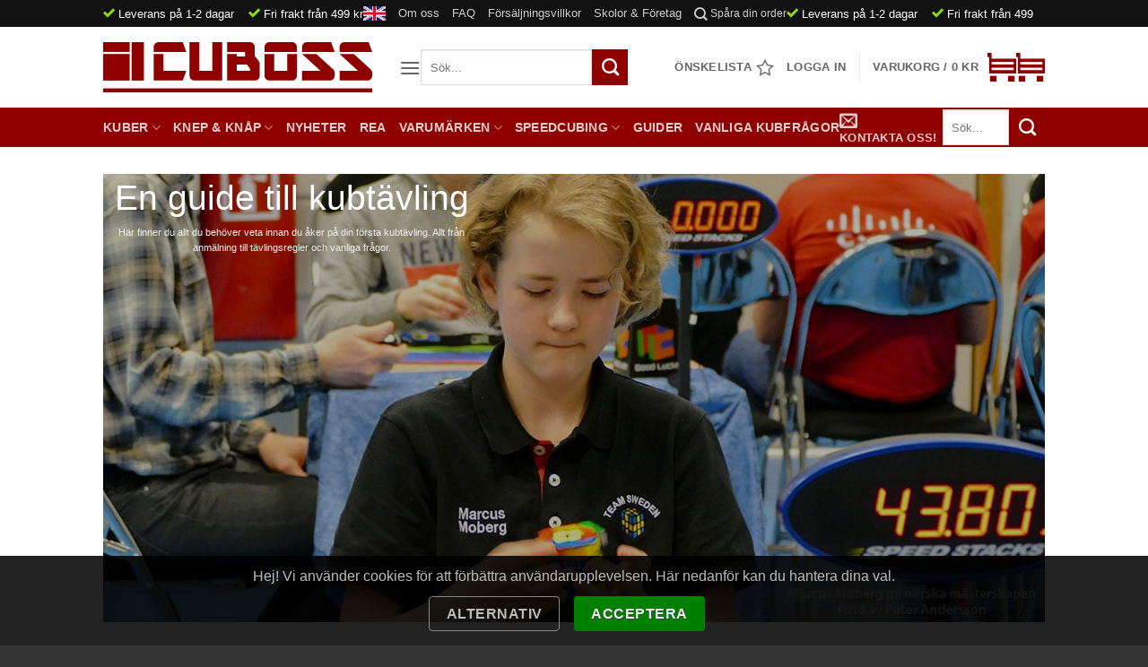

--- FILE ---
content_type: text/html; charset=UTF-8
request_url: https://cuboss.se/en-guide-till-kubtavling/
body_size: 64359
content:
<!DOCTYPE html>
<html lang="sv-SE" class="loading-site no-js bg-fill">
<head>
	<meta charset="UTF-8" />
	<link rel="profile" href="https://gmpg.org/xfn/11" />
	<link rel="pingback" href="https://cuboss.se/xmlrpc.php" />

					<script>document.documentElement.className = document.documentElement.className + ' yes-js js_active js'</script>
			<script>(function(html){html.className = html.className.replace(/\bno-js\b/,'js')})(document.documentElement);</script>
<meta name='robots' content='index, follow, max-image-preview:large, max-snippet:-1, max-video-preview:-1' />
<meta name="viewport" content="width=device-width, initial-scale=1" />
	<!-- This site is optimized with the Yoast SEO plugin v25.6 - https://yoast.com/wordpress/plugins/seo/ -->
	<title>Hur man tävlar i Rubik&#039;s kub - En guide till kubtävling</title>
<style>.flying-press-lazy-bg{background-image:none!important;}</style>
<link rel='preload' href='https://cuboss.com/wp-content/uploads/2020/01/english-flag.png' as='image' imagesrcset='' imagesizes=''/>
<link rel='preload' href='https://cuboss.se/wp-content/uploads/2016/04/Cubosslogga16.4.9.svg' as='image' imagesrcset='' imagesizes=''/>
<link rel='preload' href='https://cuboss.se/wp-content/uploads/2015/03/cart1.png' as='image' imagesrcset='' imagesizes=''/>
<link rel='preload' href='https://cuboss.se/wp-content/themes/flatsome/assets/css/icons/fl-icons.woff2?v=3.20.3' as='font' type='font/woff2' fetchpriority='high' crossorigin='anonymous'><link rel='preload' href='https://cuboss.se/wp-content/themes/flatsome/assets/css/icons/fl-icons.ttf?v=3.20.3' as='font' type='font/ttf' fetchpriority='high' crossorigin='anonymous'>
<style id="flying-press-css">:root{--wp-admin-theme-color:#3858e9;--wp-admin-theme-color--rgb:56,88,233;--wp-admin-theme-color-darker-10:#2145e6;--wp-admin-theme-color-darker-10--rgb:33,69,230;--wp-admin-theme-color-darker-20:#183ad6;--wp-admin-theme-color-darker-20--rgb:24,58,214;--wp-admin-border-width-focus:2px}@media (resolution>=192dpi){:root{--wp-admin-border-width-focus:1.5px}}@keyframes components-animate__appear-animation{0%{transform:translateY(-2em)scaleY(0)scaleX(0)}}@keyframes components-animate__slide-in-animation{}@keyframes components-animate__loading{0%{opacity:.5}50%{opacity:1}}@keyframes components-button__busy-animation{0%{background-position:200px 0}}[role=region]{position:relative}@keyframes components-modal__appear-animation{0%{transform:translateY(32px)}}@keyframes components-resizable-box__top-bottom-animation{0%{opacity:0;transform:scaleX(0)}}@keyframes components-resizable-box__left-right-animation{0%{opacity:0;transform:scaleY(0)}}@keyframes components-button__appear-animation{0%{transform:scaleY(0)}}@font-face{font-display:swap;font-family:FontAwesomeCP;src:url(https://cuboss.se/wp-content/plugins/woocommerce-composite-products/assets/fonts/fa-cp-84.eot);src:url(https://cuboss.se/wp-content/plugins/woocommerce-composite-products/assets/fonts/fa-cp-84.eot#iefix)format("embedded-opentype"),url(https://cuboss.se/wp-content/plugins/woocommerce-composite-products/assets/fonts/fa-cp-84.woff2)format("woff2"),url(https://cuboss.se/wp-content/plugins/woocommerce-composite-products/assets/fonts/fa-cp-84.woff)format("woff"),url(https://cuboss.se/wp-content/plugins/woocommerce-composite-products/assets/fonts/fa-cp-84.ttf)format("truetype"),url(https://cuboss.se/wp-content/plugins/woocommerce-composite-products/assets/fonts/fa-cp-84.svg#fontawesomecp)format("svg");font-weight:400;font-style:normal}@font-face{font-display:swap;font-family:FontAwesomePB;src:url(https://cuboss.se/wp-content/plugins/woocommerce-product-bundles/assets/fonts/fa-pb-615.eot);src:url(https://cuboss.se/wp-content/plugins/woocommerce-product-bundles/assets/fonts/fa-pb-615.eot#iefix)format("embedded-opentype"),url(https://cuboss.se/wp-content/plugins/woocommerce-product-bundles/assets/fonts/fa-pb-615.woff2)format("woff2"),url(https://cuboss.se/wp-content/plugins/woocommerce-product-bundles/assets/fonts/fa-pb-615.woff2)format("woff"),url(https://cuboss.se/wp-content/plugins/woocommerce-product-bundles/assets/fonts/fa-pb-615.ttf)format("truetype"),url(https://cuboss.se/wp-content/plugins/woocommerce-product-bundles/assets/fonts/fa-pb-615.svg#fapbregular)format("svg");font-weight:400;font-style:normal}@font-face{font-display:swap;font-family:FontAwesomePB;src:url(https://cuboss.se/wp-content/plugins/woocommerce-product-bundles/assets/fonts/fa-pb-615.eot);src:url(https://cuboss.se/wp-content/plugins/woocommerce-product-bundles/assets/fonts/fa-pb-615.eot#iefix)format("embedded-opentype"),url(https://cuboss.se/wp-content/plugins/woocommerce-product-bundles/assets/fonts/fa-pb-615.woff2)format("woff2"),url(https://cuboss.se/wp-content/plugins/woocommerce-product-bundles/assets/fonts/fa-pb-615.woff2)format("woff"),url(https://cuboss.se/wp-content/plugins/woocommerce-product-bundles/assets/fonts/fa-pb-615.ttf)format("truetype"),url(https://cuboss.se/wp-content/plugins/woocommerce-product-bundles/assets/fonts/fa-pb-615.svg#fapbregular)format("svg");font-weight:400;font-style:normal}html{-webkit-text-size-adjust:100%;-ms-text-size-adjust:100%;font-family:sans-serif}body{margin:0}article,aside,details,figcaption,figure,footer,header,main,menu,nav,section,summary{display:block}a{background-color:#fff0}a:active,a:hover{outline-width:0}b,strong{font-weight:inherit;font-weight:bolder}small{font-size:80%;display:inline-block}img{border-style:none}svg:not(:root){overflow:hidden}button,input,select,textarea{font:inherit}button,input,select{overflow:visible}button,select{text-transform:none}[type=button],[type=reset],[type=submit],button{cursor:pointer}[type=reset],[type=submit],button,html [type=button]{-webkit-appearance:button}button::-moz-focus-inner,input::-moz-focus-inner{border:0;padding:0}button:-moz-focusring,input:-moz-focusring{outline:1px dotted buttontext}textarea{overflow:auto}[type=checkbox],[type=radio]{box-sizing:border-box;padding:0}[type=number]::-webkit-inner-spin-button,[type=number]::-webkit-outer-spin-button{height:auto}[type=search]{-webkit-appearance:textfield}[type=search]::-webkit-search-cancel-button,[type=search]::-webkit-search-decoration{-webkit-appearance:none}*,:after,:before,html{box-sizing:border-box}html{-webkit-tap-highlight-color:#fff0;background-attachment:fixed}body{-webkit-font-smoothing:antialiased;-moz-osx-font-smoothing:grayscale;color:var(--fs-color-base)}img{vertical-align:middle;max-width:100%;height:auto;display:inline-block}p:empty{display:none}a,button,input{touch-action:manipulation}embed,iframe,object{max-width:100%}.col,.columns,.gallery-item{width:100%;margin:0;padding:0 15px 30px;position:relative}.col-inner{background-position:50%;background-repeat:no-repeat;background-size:cover;flex:1 0 auto;width:100%;margin-left:auto;margin-right:auto;position:relative}@media screen and (width>=850px){.col:first-child .col-inner{margin-left:auto;margin-right:0}.col+.col .col-inner{margin-left:0;margin-right:auto}}@media screen and (width<=849px){.col{padding-bottom:30px}}.align-equal>.col{display:flex}.align-top{vertical-align:top!important;justify-content:flex-start!important;align-self:flex-start!important;align-items:flex-start!important}.small-6{flex-basis:50%;max-width:50%}.small-12,.small-columns-1 .flickity-slider>.col,.small-columns-1>.col{flex-basis:100%;max-width:100%}.small-columns-2 .flickity-slider>.col,.small-columns-2>.col{flex-basis:50%;max-width:50%}@media screen and (width>=550px){.medium-2{flex-basis:16.6667%;max-width:16.6667%}.medium-3{flex-basis:25%;max-width:25%}.medium-4{flex-basis:33.3333%;max-width:33.3333%}.medium-6{flex-basis:50%;max-width:50%}.medium-8{flex-basis:66.6667%;max-width:66.6667%}.medium-12,.medium-columns-1 .flickity-slider>.col,.medium-columns-1>.col{flex-basis:100%;max-width:100%}}@media screen and (width>=850px){.large-2{flex-basis:16.6667%;max-width:16.6667%}.large-3{flex-basis:25%;max-width:25%}.large-4{flex-basis:33.3333%;max-width:33.3333%}.large-6{flex-basis:50%;max-width:50%}.large-9{flex-basis:75%;max-width:75%}.gallery-columns-1 .gallery-item,.large-12,.large-columns-1 .flickity-slider>.col,.large-columns-1>.col{flex-basis:100%;max-width:100%}.gallery-columns-3 .gallery-item,.large-columns-3 .flickity-slider>.col,.large-columns-3>.col{flex-basis:33.3333%;max-width:33.3333%}}.container,.container-width,.full-width .ubermenu-nav,.row,body.boxed,body.framed{width:100%;margin-left:auto;margin-right:auto}.container{padding-left:15px;padding-right:15px}.container,.container-width,.full-width .ubermenu-nav,.row{max-width:1080px}.row.row-collapse{max-width:1050px}.row.row-small{max-width:1065px}.row.row-large{max-width:1110px}.flex-row{flex-flow:row;justify-content:space-between;align-items:center;width:100%;display:flex}.flex-row-col{flex-direction:column;justify-content:flex-start;display:flex}.text-center .flex-row{justify-content:center}.header .flex-row{height:100%}.flex-col{max-height:100%}.flex-grow{-ms-flex-negative:1;flex:1;-ms-flex-preferred-size:auto!important}.flex-center{margin:0 auto}.flex-left{margin-right:auto}.flex-right{margin-left:auto}@media (width<=849px){.medium-text-center .flex-row{justify-content:center}}@media (-ms-high-contrast:none){.payment-icon svg{max-width:50px}.nav>li>a>i{top:-1px}}.gallery,.row{flex-flow:wrap;width:100%;display:flex}.row>div:not(.col):not([class^=col-]):not([class*=\ col-]){width:100%!important}.container .row:not(.row-collapse),.lightbox-content .row:not(.row-collapse),.row .gallery,.row .row:not(.row-collapse){width:auto;margin-left:-15px;margin-right:-15px;padding-left:0;padding-right:0}.row .container{padding-left:0;padding-right:0}.banner+.row:not(.row-collapse),.banner-grid-wrapper+.row:not(.row-collapse),.section+.row:not(.row-collapse),.slider-wrapper+.row:not(.row-collapse){margin-top:30px}.row-full-width{max-width:100%!important}.row-collapse{padding:0}.row-collapse>.col,.row-collapse>.flickity-viewport>.flickity-slider>.col{padding:0!important}.row-collapse>.col .container{max-width:100%}.container .row-small:not(.row-collapse),.row .row-small:not(.row-collapse){margin-bottom:0;margin-left:-10px;margin-right:-10px}.row-small>.col,.row-small>.flickity-viewport>.flickity-slider>.col{margin-bottom:0;padding:0 9.8px 19.6px}@media screen and (width>=850px){.row-large{padding-left:0;padding-right:0}.container .row-large:not(.row-collapse),.row .row-large:not(.row-collapse){margin-bottom:0;margin-left:-30px;margin-right:-30px}.row-large>.col,.row-large>.flickity-viewport>.flickity-slider>.col{margin-bottom:0;padding:0 30px 30px}}.nav-dropdown{color:var(--fs-color-base);opacity:0;text-align:left;visibility:hidden;z-index:9;background-color:#fff;min-width:260px;max-height:0;margin:0;padding:20px 0;transition:opacity .25s,visibility .25s;display:table;position:absolute;left:-99999px}.dark.nav-dropdown{color:#f1f1f1}.nav-dropdown:after{clear:both;content:"";visibility:hidden;height:0;display:block}.nav-dropdown li{vertical-align:top;margin:0;display:block}.nav-dropdown li ul{margin:0;padding:0}.nav-dropdown>li.html{min-width:260px}.nav-right li.current-dropdown:last-child>.nav-dropdown,.nav-right li.has-dropdown:hover:last-child>.nav-dropdown{left:auto;right:-15px}.nav-column li>a,.nav-dropdown>li>a{width:auto;padding:10px 20px;line-height:1.3;display:block}.nav-column>li:last-child:not(.nav-dropdown-col)>a,.nav-dropdown>li:last-child:not(.nav-dropdown-col)>a{border-bottom:0!important}.nav-dropdown .menu-item-has-children>a,.nav-dropdown .nav-dropdown-col>a,.nav-dropdown .title>a{color:#000;text-transform:uppercase;font-size:.8em;font-weight:bolder}.nav-dropdown-default .nav-column li>a,.nav-dropdown.nav-dropdown-default>li>a{border-bottom:1px solid #ececec;margin:0 10px;padding-left:0;padding-right:0}.nav-dropdown-default{padding:20px}.menu-item-has-block .nav-dropdown{padding:0}.menu-item-has-block .nav-dropdown .col-inner ul:not(.nav.nav-vertical) li:not(.tab):not([class^=bullet-]){display:list-item;margin-left:1.3em!important}.nav-dropdown-has-arrow li.has-dropdown:after,.nav-dropdown-has-arrow li.has-dropdown:before{content:"";opacity:0;pointer-events:none;z-index:10;border:solid #fff0;width:0;height:0;position:absolute;bottom:-2px;left:50%}.nav-dropdown-has-arrow li.has-dropdown:after{border-width:8px;border-color:#fff0 #fff0 #fff;margin-left:-8px}.nav-dropdown-has-arrow li.has-dropdown:before{z-index:-999;border-width:11px;margin-left:-11px}.nav-dropdown-has-arrow .ux-nav-vertical-menu .menu-item-design-custom-size:after,.nav-dropdown-has-arrow .ux-nav-vertical-menu .menu-item-design-custom-size:before,.nav-dropdown-has-arrow .ux-nav-vertical-menu .menu-item-design-default:after,.nav-dropdown-has-arrow .ux-nav-vertical-menu .menu-item-design-default:before,.nav-dropdown-has-arrow li.has-dropdown.menu-item-design-container-width:after,.nav-dropdown-has-arrow li.has-dropdown.menu-item-design-container-width:before,.nav-dropdown-has-arrow li.has-dropdown.menu-item-design-full-width:after,.nav-dropdown-has-arrow li.has-dropdown.menu-item-design-full-width:before{display:none}.nav-dropdown-has-shadow .nav-dropdown{box-shadow:1px 1px 15px #00000026}.nav-dropdown-has-arrow.nav-dropdown-has-border li.has-dropdown:before{border-bottom-color:#ddd}.nav-dropdown-has-border .nav-dropdown{border:2px solid #ddd}.label-hot.menu-item>a:after,.label-new.menu-item>a:after,.label-popular.menu-item>a:after,.label-sale.menu-item>a:after{color:#fff;content:"";letter-spacing:-.1px;text-transform:uppercase;background-color:#000;border-radius:2px;margin-left:4px;padding:2px 3px 3px;font-size:9px;font-weight:bolder;line-height:9px;display:inline-block;position:relative;top:-2px}.label-new.menu-item>a:after{background-color:var(--fs-color-primary)}.label-sale.menu-item>a:after{background-color:var(--fs-color-secondary)}.nav p{margin:0;padding-bottom:0}.nav,.nav ul:not(.nav-dropdown){margin:0;padding:0}.nav>li>a.button,.nav>li>button{margin-bottom:0}.nav{flex-flow:wrap;align-items:center;width:100%;display:flex}.nav,.nav>li{position:relative}.nav>li{margin:0 7px;padding:0;list-style:none;transition:background-color .3s;display:inline-block}.nav>li>a{flex-wrap:wrap;align-items:center;padding:10px 0;display:inline-flex}.html .nav>li>a{padding-top:0;padding-bottom:0}.nav-small .nav>li>a,.nav.nav-small>li>a{vertical-align:top;padding-top:5px;padding-bottom:5px;font-weight:400}.nav-small.nav>li.html{font-size:.75em}.nav-center{justify-content:center}.nav-left{justify-content:flex-start}.nav-right{justify-content:flex-end}@media (width<=849px){.medium-nav-center{justify-content:center}}.nav-column>li>a,.nav-dropdown>li>a,.nav-vertical-fly-out>li>a,.nav>li>a{color:#4a4a4ad9;transition:all .2s}.nav-column>li>a,.nav-dropdown>li>a{display:block}.nav-column li.active>a,.nav-column li>a:hover,.nav-dropdown li.active>a,.nav-dropdown>li>a:hover,.nav-vertical-fly-out>li.active>a,.nav-vertical-fly-out>li>a:hover,.nav>li.active>a,.nav>li.current>a,.nav>li>a.active,.nav>li>a.current,.nav>li>a:hover{color:#121212d9}.nav li:first-child{margin-left:0!important}.nav li:last-child{margin-right:0!important}.nav-uppercase>li>a{letter-spacing:.02em;text-transform:uppercase;font-weight:bolder}@media (width>=850px){.nav-divided>li{margin:0 .7em}.nav-divided>li+li>a:after{content:"";border-left:1px solid #0000001a;width:1px;height:15px;margin-top:-7px;position:absolute;top:50%;left:-1em}}li.html .row,li.html form,li.html input,li.html select{margin:0}li.html>.button{margin-bottom:0}.nav-line-bottom>li>a:before,.nav-line-grow>li>a:before,.nav-line>li>a:before{background-color:var(--fs-color-primary);content:" ";opacity:0;width:100%;height:3px;transition:all .3s;position:absolute;top:0;left:50%;transform:translate(-50%)}.nav-line-bottom>li.active>a:before,.nav-line-bottom>li:hover>a:before,.nav-line-grow>li.active>a:before,.nav-line-grow>li:hover>a:before,.nav-line>li.active>a:before,.nav-line>li:hover>a:before{opacity:1}.nav:hover>li:not(:hover)>a:before{opacity:0}.nav-line-bottom>li:after,.nav-line-bottom>li:before{display:none}.nav-line-bottom>li>a:before{top:auto;bottom:0}.toggle{color:currentColor;opacity:.6;width:45px;height:auto;margin:0 5px 0 0;padding:0;line-height:1;box-shadow:none!important}.toggle i{font-size:1.8em;transition:all .3s}.toggle:focus{color:currentColor}.toggle:hover{cursor:pointer;opacity:1}.widget .toggle:not(.accordion .toggle){width:1em;min-height:1em;margin:0 0 0 5px}.widget .toggle:not(.accordion .toggle) i{font-size:1.2em;top:1px}@media (prefers-reduced-motion){.toggle{transition:none}}.nav.nav-vertical{flex-flow:column}.nav.nav-vertical li{width:100%;margin:0;list-style:none}.nav-vertical li li{padding-left:.5em;font-size:1em}.nav-vertical>li{flex-flow:wrap;align-items:center;display:flex}.nav-vertical>li ul{width:100%}.nav-vertical li li.menu-item-has-children{margin-bottom:1em}.nav-vertical li li.menu-item-has-children:not(:first-child){margin-top:1em}.nav-vertical>li>a,.nav-vertical>li>ul>li a{flex-grow:1;align-items:center;width:auto;display:flex}.nav-vertical li li.menu-item-has-children>a{color:#000;text-transform:uppercase;font-size:.8em;font-weight:bolder}.nav-vertical>li.html{padding-top:1em;padding-bottom:1em}.nav-vertical>li>ul li a{color:#4a4a4a;transition:color .2s}.nav-vertical>li>ul li a:hover{color:#111;opacity:1}.nav-vertical>li>ul{margin:0 0 2em;padding-left:1em}.nav .children{opacity:0;transition:background-color .6s,transform .3s,opacity .3s;position:fixed;left:-99999px;transform:translate(-10px)}@media (prefers-reduced-motion){.nav .children{opacity:1;transform:none}}.nav-sidebar.nav-vertical>li.menu-item.active,.nav-sidebar.nav-vertical>li.menu-item:hover{background-color:#0000000d}.nav-sidebar.nav-vertical>li+li{border-top:1px solid #ececec}.dark .nav-sidebar.nav-vertical>li+li,.dark .nav-vertical-fly-out>li+li{border-color:#fff3}.nav-vertical>li+li{border-top:1px solid #ececec}.text-center .toggle{margin-left:-35px}.text-center .nav-vertical li{border:0}.text-center .nav-vertical li li,.text-center.nav-vertical li li{padding-left:0}.nav-vertical .header-button,.nav-vertical .social-icons{width:100%;display:block}.badge{backface-visibility:hidden;pointer-events:none;z-index:20;width:2.8em;height:2.8em;display:table}.badge.top{left:0}.badge-inner{background-color:var(--fs-color-primary);color:#fff;text-align:center;vertical-align:middle;white-space:nowrap;width:100%;height:100%;padding:2px;font-weight:bolder;line-height:.85;transition:background-color .3s,color .3s,border .3s;display:table-cell}.badge+.badge{opacity:.9;width:2.5em;height:2.5em}.badge+.badge+.badge{opacity:.8}.badge-frame .badge-inner,.badge-outline .badge-inner{color:var(--fs-color-primary);background-color:#fff;border:2px solid}.has-hover:hover .badge-outline .badge-inner{background-color:var(--fs-color-primary);border-color:var(--fs-color-primary);color:#fff}.badge-circle,.badge-outline{margin-left:-.4em}.badge-frame .badge-inner,.widget .badge-outline .badge-inner{background-color:#fff0}.widget .badge{margin:0!important}.dark .widget .badge-outline .badge-inner{color:#fff;opacity:.7}.banner{background-color:var(--fs-color-primary);width:100%;min-height:30px;position:relative}.banner-bg{overflow:hidden}.banner-layers{height:100%;max-height:100%;position:relative}@media (width<=549px){.banner-layers{-webkit-overflow-scrolling:touch;overflow:auto}}.banner-layers>*{position:absolute!important}.dark .banner a{color:#fff}.banner-bg :is(img,picture,video){-o-object-fit:cover;object-fit:cover;-o-object-position:50% 50%;object-position:50% 50%;width:100%;height:100%;position:absolute;top:0;left:0}.box{width:100%;margin:0 auto;position:relative}.box>a{width:100%;display:block}.box a{display:inline-block}.box,.box-image,.box-text{transition:opacity .3s,transform .3s,background-color .3s}.box-image>a,.box-image>div>a{display:block}.box-image>a:focus-visible,.box-image>div>a:focus-visible{outline-offset:-2px}.box-text{width:100%;padding-top:.7em;padding-bottom:1.4em;font-size:.9em;position:relative}@media (width<=549px){.box-text{font-size:85%}}.box-image{height:auto;margin:0 auto;position:relative;overflow:hidden}.box-image[style*=-radius]{-webkit-mask-image:-webkit-radial-gradient(#fff,#000)}.box-text.text-center{padding-left:10px;padding-right:10px}.box-image img{width:100%;max-width:100%;margin:0 auto}.button,button,input[type=button],input[type=reset],input[type=submit]{box-sizing:border-box;color:currentColor;cursor:pointer;letter-spacing:.03em;text-align:center;min-width:24px;max-width:100%;min-height:2.5em;text-rendering:optimizeLegibility;text-shadow:none;text-transform:uppercase;vertical-align:middle;background-color:#fff0;border:1px solid #fff0;border-radius:0;margin-top:0;margin-right:1em;padding:0 1.2em;font-size:.97em;font-weight:bolder;line-height:2.4em;text-decoration:none;transition:transform .3s,border .3s,background .3s,box-shadow .3s,opacity .3s,color .3s;display:inline-block;position:relative}.button span{line-height:1.6;display:inline-block}.button.is-outline{line-height:2.19em}.nav>li>a.button,.nav>li>a.button:hover{padding-top:0;padding-bottom:0}.nav>li>a.button:hover{color:#fff}.button,input[type=button].button,input[type=reset].button,input[type=submit],input[type=submit].button{background-color:var(--fs-color-primary);color:#fff;border-color:#0000000d}.button.is-outline,input[type=button].is-outline,input[type=reset].is-outline,input[type=submit].is-outline{background-color:#fff0;border:2px solid}.button:hover,.dark .button.is-form:hover,input[type=button]:hover,input[type=reset]:hover,input[type=submit]:hover{color:#fff;opacity:1;outline:none;box-shadow:inset 0 0 0 100px #0003}.dark .button,.dark input[type=button],.dark input[type=reset],.dark input[type=submit]{color:#fff}.is-outline{color:silver}.is-outline:hover{box-shadow:none!important}.primary,input[type=submit],input[type=submit].button{background-color:var(--fs-color-primary)}.primary.is-link,.primary.is-outline,.primary.is-underline{color:var(--fs-color-primary)}.is-outline:hover,.primary.is-outline:hover{background-color:var(--fs-color-primary);border-color:var(--fs-color-primary);color:#fff}.button.alt,.button.checkout,.checkout-button,.secondary{background-color:var(--fs-color-secondary)}a.primary:not(.button),a.secondary:not(.button){background-color:#fff0}.text-center .button:first-of-type{margin-left:0!important}.text-center .button:last-of-type,.text-right .button:last-of-type{margin-right:0!important}.button.disabled,.button[disabled],button.disabled,button[disabled]{opacity:.6}.flex-col .button,.flex-col button,.flex-col input{margin-bottom:0}.is-divider{background-color:#0000001a;width:100%;max-width:30px;height:3px;margin:1em 0;display:block}.widget .is-divider{margin-top:.66em}.dark .is-divider{background-color:#ffffff4d}form{margin-bottom:0}.select-resize-ghost,.select2-container .select2-choice,.select2-container .select2-selection,input[type=date],input[type=email],input[type=number],input[type=password],input[type=search],input[type=tel],input[type=text],input[type=url],select,textarea{box-sizing:border-box;color:#333;vertical-align:middle;background-color:#fff;border:1px solid #ddd;border-radius:0;width:100%;max-width:100%;height:2.507em;padding:0 .75em;font-size:.97em;transition:color .3s,border .3s,background .3s,opacity .3s;box-shadow:inset 0 1px 2px #0000001a}@media (width<=849px){.select-resize-ghost,.select2-container .select2-choice,.select2-container .select2-selection,input[type=date],input[type=email],input[type=number],input[type=password],input[type=search],input[type=tel],input[type=text],input[type=url],select,textarea{font-size:1rem}}input:hover,select:hover,textarea:hover{box-shadow:inset 0 -1.8em 1em #fff0}input[type=email],input[type=number],input[type=search],input[type=tel],input[type=text],input[type=url],textarea{-webkit-appearance:none;-moz-appearance:none;appearance:none}textarea{min-height:120px;padding-top:.7em}input[type=email]:focus,input[type=number]:focus,input[type=password]:focus,input[type=search]:focus,input[type=tel]:focus,input[type=text]:focus,select:focus,textarea:focus{color:#333;background-color:#fff;outline:0;box-shadow:0 0 5px #ccc;opacity:1!important}label,legend{margin-bottom:.4em;font-size:.9em;font-weight:700;display:block}input[type=checkbox],input[type=radio]{margin-right:10px;font-size:16px;display:inline}input[type=checkbox]+label,input[type=radio]+label{display:inline}.links>li>a:before,i[class*=\ icon-],i[class^=icon-]{margin:0;padding:0;line-height:1.2;display:inline-block;position:relative;speak:none!important;font-variant:normal!important;text-transform:none!important;font-family:fl-icons!important;font-style:normal!important;font-weight:400!important}.button i,button i{vertical-align:middle;top:-1.5px}a.icon:not(.button),button.icon:not(.button){margin-left:.25em;margin-right:.25em;font-family:sans-serif;font-size:1.2em}.header a.icon:not(.button){margin-left:.3em;margin-right:.3em}.header .nav-small a.icon:not(.button){font-size:1em}.button.icon{min-width:2.5em;margin-left:.12em;margin-right:.12em;padding-left:.6em;padding-right:.6em;display:inline-block}.button.icon i{font-size:1.2em}.button.icon i+span{padding-right:.5em}.button.icon.is-small{border-width:1px}.button.icon.is-small i{top:-1px}.button.icon.circle,.button.icon.round{padding-left:0;padding-right:0}.button.icon.circle>span,.button.icon.round>span{margin:0 8px}.button.icon.circle>span+i,.button.icon.round>span+i{margin-left:-4px}.button.icon.circle>i,.button.icon.round>i{margin:0 8px}.button.icon.circle>i+span,.button.icon.round>i+span{margin-left:-4px}.button.icon.circle>i:only-child,.button.icon.round>i:only-child{margin:0}.nav>li>a>i{vertical-align:middle;font-size:20px;transition:color .3s}.nav>li>a>i+span,.nav>li>a>span+i{margin-left:5px}.nav-small>li>a>i{font-size:1em}.nav>li>a>i.icon-search{font-size:1.2em}.nav>li>a>i.icon-menu{font-size:1.9em}.nav>li.has-icon>a>i{min-width:1em}.nav-vertical>li>a>i{opacity:.6;font-size:16px}.button:not(.icon)>i{margin-left:-.15em;margin-right:.4em}.button:not(.icon)>span+i{margin-left:.4em;margin-right:-.15em}.has-dropdown .icon-angle-down{opacity:.6;margin-left:.2em;font-size:16px}.image-icon{vertical-align:middle;height:auto;display:inline-block;position:relative}span+.image-icon{margin-left:10px}.image-icon img{min-width:100%;max-width:32px}.nav-small .image-icon{width:16px;height:16px;margin:0 5px}.nav-small .image-icon img{vertical-align:top}[data-icon-label]{position:relative}[data-icon-label="0"]:after{display:none}[data-icon-label]:after{background-color:var(--fs-color-secondary);color:#fff;content:attr(data-icon-label);letter-spacing:-.5px;opacity:.9;text-align:center;z-index:1;border-radius:99px;min-width:17px;height:17px;padding-left:2px;padding-right:2px;font-size:11px;font-style:normal;font-weight:bolder;line-height:17px;transition:transform .2s;position:absolute;top:-10px;right:-10px;box-shadow:1px 1px 3px #0000004d;font-family:Arial,sans-serif!important}.nav-small [data-icon-label]:after{min-width:13px;height:13px;font-size:10px;line-height:13px;top:-4px;right:-10px}.button [data-icon-label]:after{top:-12px;right:-12px}img{opacity:1;transition:opacity 1s}.col-inner>.img:not(:last-child),.col>.img:not(:last-child){margin-bottom:1em}.img,.img .img-inner{position:relative}.img .img-inner{overflow:hidden}.img,.img img{width:100%}.overlay{pointer-events:none;background-color:#00000026;height:100%;transition:transform .3s,opacity .6s;top:0;left:-1px;right:-1px}.img .caption,.overlay{position:absolute;bottom:0}.lazy-load{background-color:#00000008}.has-format,.image-cover,.video-fit{background-position:50%;background-size:cover;height:auto;padding-top:100%;position:relative;overflow:hidden}.has-equal-box-heights .box-image img,.has-format img,.image-cover img,.video-fit iframe,.video-fit video,img.back-image{-o-object-fit:cover;object-fit:cover;-o-object-position:50% 50%;object-position:50% 50%;width:100%;height:100%;font-family:"object-fit: cover;";position:absolute;inset:0}.mfp-hide{display:none!important}@keyframes spin{0%{transform:rotate(0)}}.ux-menu-link{align-items:center}.ux-menu-link--active .ux-menu-link__link,.ux-menu-link:hover .ux-menu-link__link{color:#121212d9}.dark .ux-menu-link__link{border-bottom-color:#fff3}.dark .ux-menu-link--active .ux-menu-link__link,.dark .ux-menu-link:hover .ux-menu-link__link{color:#ffffffd9}.ux-menu.ux-menu--divider-solid .ux-menu-link:not(:last-of-type) .ux-menu-link__link{border-bottom-style:solid}.ux-menu-link__link{color:currentColor;border-bottom-width:1px;border-bottom-color:#ececec;flex:1;align-items:baseline;min-height:2.5em;padding-top:.3em;padding-bottom:.3em;transition:all .2s}.ux-menu-link__icon{vertical-align:middle;flex-shrink:0;width:16px}.ux-menu-link__icon+.ux-menu-link__text{padding-left:.5em}.stack{--stack-gap:0;display:flex}.stack>.text>:first-child{margin-top:0}.stack>.text>:last-child{margin-bottom:0}.stack-col{flex-direction:column}.stack-col>*{margin:0!important}.stack-col>*~*{margin-top:var(--stack-gap)!important}.justify-start{justify-content:flex-start}label{color:#222}.text-box{max-height:100%}.text-box .text-box-content{backface-visibility:hidden;z-index:10;position:relative}.flickity-slider>.img,.slider-wrapper:last-child,.slider>.img{margin-bottom:0}.row-slider,.slider{scrollbar-width:none;position:relative}.slider:not(.flickity-enabled){-ms-overflow-style:-ms-autohiding-scrollbar;white-space:nowrap;width:auto;overflow:scroll hidden}.row-slider::-webkit-scrollbar,.slider::-webkit-scrollbar{width:0!important;height:0!important}.row.row-slider:not(.flickity-enabled){display:block}.slider:not(.flickity-enabled)>*{vertical-align:top;white-space:normal!important;display:inline-block!important}.slider:not(.flickity-enabled)>a,.slider>a,.slider>a>img,.slider>div:not(.col),.slider>img,.slider>p{width:100%}.slider-nav-reveal{padding-top:0;overflow:hidden}a{color:var(--fs-experimental-link-color);text-decoration:none}.button:focus:not(:focus-visible),a:focus:not(:focus-visible),button:focus:not(:focus-visible),input:focus:not(:focus-visible){outline:none}.button:focus-visible,[role=radio]:focus-visible,a:focus-visible,button:focus-visible,input:focus-visible{outline-offset:2px;outline:2px solid}a.plain{color:currentColor;transition:color .3s,opacity .3s,transform .3s}.nav-dark a.plain:hover{opacity:.7}a.icon-circle:hover,a.remove:hover,a:hover{color:var(--fs-experimental-link-color-hover)}.primary:focus-visible,.submit-button:focus-visible,button[type=submit]:focus-visible{outline-color:var(--fs-color-primary)}.alt:focus-visible{outline-color:var(--fs-color-secondary)}.dark .widget a,.dark a{color:currentColor}.dark .widget a:hover,.dark a:hover{color:#fff}ul{list-style:outside}ol{list-style:decimal}ol,ul{margin-top:0;padding:0}ol ol,ol ul,ul ol,ul ul{margin:1.5em 0 1.5em 3em}li{margin-bottom:.6em}.col-inner ol li,.col-inner ul li,.entry-content ol li,.entry-content ul li,.entry-summary ol li,.entry-summary ul li{margin-left:1.3em}.button,button,fieldset,input,select,textarea{margin-bottom:1em}blockquote,dl,figure,form,ol,p,pre,ul{margin-bottom:1.3em}form p{margin-bottom:.5em}body{line-height:1.6}h1,h2,h3,h4,h5,h6{color:#555;text-rendering:optimizeSpeed;width:100%;margin-top:0;margin-bottom:.5em}.h1,h1{font-size:1.7em}.h1,.h2,h1,h2{line-height:1.3}.h3,h3{font-size:1.25em}.h4,h4{font-size:1.125em}.h5,h5{font-size:1em}@media (width<=549px){h1{font-size:1.4em}h3,h4{font-size:1em}}h3 label{margin-right:10px;display:inline-block}p{margin-top:0}h1>span,h2>span,h3>span,h4>span,h5>span,h6>span,p.headline>span{-webkit-box-decoration-break:clone;box-decoration-break:clone}.uppercase,h6,span.widget-title,th{letter-spacing:.05em;text-transform:uppercase;line-height:1.05}.lowercase{text-transform:none!important}.is-uppercase,.uppercase{text-transform:uppercase;line-height:1.2}.is-large{font-size:1.15em}.is-small,.is-small.button{font-size:.8em}.is-xsmall{font-size:.7em}@media (width<=549px){.is-large{font-size:1em}}.box-text a:not(.button),.box-text h1,.box-text h2,.box-text h3,.box-text h4,.box-text h5,.box-text h6{margin-top:.1em;margin-bottom:.1em;line-height:1.3}.box-text p{margin-top:.1em;margin-bottom:.1em}.box-text .button{margin-top:1em}.banner .button{margin-top:.5em;margin-bottom:.5em}.banner .is-divider,.banner .text-center .is-divider{margin-top:1em;margin-bottom:1em}.banner h1{font-size:3.5em}.banner h3{font-size:2em}.banner h1,.banner h2,.banner h3{margin-top:.2em;margin-bottom:.2em;padding:0;font-weight:400;line-height:1}.banner h4{margin-top:.6em;margin-bottom:.6em;padding:0;font-size:1.5em}.banner h5,.banner h6,.banner p{margin-top:1em;margin-bottom:1em;padding:0}.nav>li>a{font-size:.8em}.nav>li.html{font-size:.85em}.nav-size-medium>li>a{font-size:.9em}.clear:after,.clearfix:after,.container:after,.row:after{clear:both;content:"";display:table}@media (width<=549px){.small-text-center{float:none!important;text-align:center!important;width:100%!important}}@media (width>=850px){.show-for-medium,[data-show=show-for-medium]{display:none!important}}@media (width<=849px){.hide-for-medium,[data-show=hide-for-medium]{display:none!important}.medium-text-center .pull-left,.medium-text-center .pull-right{float:none}.medium-text-center{float:none!important;text-align:center!important;width:100%!important}}.expand,.full-width{display:block;width:100%!important;max-width:100%!important;padding-left:0!important;padding-right:0!important}.pull-right{margin-right:0!important}.pull-left{margin-left:0!important}.mb-0{margin-bottom:0!important}.mr-half{margin-right:15px}.pb{padding-bottom:30px}.pt{padding-top:30px}.pb-0{padding-bottom:0!important}.inner-padding{padding:30px}.text-center{text-align:center}.text-center .is-divider,.text-center .is-star-rating,.text-center .star-rating,.text-center>div,.text-center>div>div{margin-left:auto;margin-right:auto}.text-center .pull-left,.text-center .pull-right{float:none}.absolute{position:absolute!important}.fixed{z-index:12;position:fixed!important}.top{top:0}.bottom,.fill{bottom:0}.fill{height:100%;position:absolute;top:0;left:0;right:0;margin:0!important;padding:0!important}.pull-right{float:right}.pull-left{float:left}.bg-fill{background-position:50%;background-repeat:no-repeat!important;background-size:cover!important}.circle,.circle img{-o-object-fit:cover;object-fit:cover;border-radius:999px!important}.hidden{visibility:hidden!important;display:none!important}.z-1{z-index:21}.flex{display:flex}.inline-block{display:inline-block}.strong{font-weight:700}.no-scrollbar{-ms-overflow-style:-ms-autohiding-scrollbar;scrollbar-width:none}.no-scrollbar::-webkit-scrollbar{width:0!important;height:0!important}.screen-reader-text{clip:rect(1px,1px,1px,1px);width:1px;height:1px;overflow:hidden;position:absolute!important}.screen-reader-text:focus{color:#21759b;z-index:100000;background-color:#f1f1f1;border-radius:3px;width:auto;height:auto;padding:15px 23px 14px;font-size:.875rem;font-weight:700;line-height:normal;text-decoration:none;display:block;top:5px;left:5px;box-shadow:0 0 2px 2px #0009;clip:auto!important}@media screen and (width<=549px){.x5{left:5%}.y70{bottom:30%}}@media screen and (width>=550px) and (width<=849px){.md-x5{left:5%}.md-y70{bottom:30%}}@media screen and (width>=850px){.lg-x5{left:5%}.lg-y70{bottom:30%}}.res-text{font-size:11px}.small-6 .res-text{font-size:10px}@media screen and (width>=550px){.medium-1 .res-text,.medium-2 .res-text,.medium-3 .res-text,.medium-4 .res-text,.medium-5 .res-text,.medium-6 .res-text,.medium-7 .res-text{font-size:.8vw}.medium-8 .res-text{font-size:.9vw}.res-text{font-size:1.8vw}}@media screen and (width>=850px){.res-text{font-size:16px}.large-1 .res-text,.large-2 .res-text,.large-3 .res-text,.widget-area .res-text{font-size:8px}.large-4 .res-text{font-size:8.5px}.large-6 .res-text{font-size:10px}.large-9 .res-text{font-size:13px}}@media (prefers-reduced-motion:no-preference){.nav-anim>li{opacity:0;transition:transform .3s,opacity .3s;transform:translateY(-15px)}.col+.col [data-animate],.nav-anim>li,[data-animate-delay="200"],[data-animate]+[data-animate]{transition-delay:.2s}.nav-anim>li+li,[data-animate-delay="300"]{transition-delay:.3s}.col+.col+.col [data-animate],.nav-anim>li+li+li,[data-animate-delay="400"],[data-animate]+[data-animate]+[data-animate]{transition-delay:.4s}.nav-anim>li+li+li+li,[data-animate-delay="500"]{transition-delay:.5s}.col+.col+.col+.col [data-animate],.nav-anim>li+li+li+li+li,[data-animate-delay="600"],[data-animate]+[data-animate]+[data-animate]+[data-animate]{transition-delay:.6s}.nav-anim>li+li+li+li+li+li,[data-animate-delay="700"]{transition-delay:.7s}.col+.col+.col+.col+.col [data-animate],.nav-anim>li+li+li+li+li+li+li,[data-animate-delay="800"],[data-animate]+[data-animate]+[data-animate]+[data-animate]+[data-animate]{transition-delay:.8s}.col+.col+.col+.col+.col+.col [data-animate],.nav-anim>li+li+li+li+li+li+li+li,[data-animate-delay="900"]{transition-delay:.9s}.col+.col+.col+.col+.col+.col+.col [data-animate],.nav-anim>li+li+li+li+li+li+li+li+li,[data-animate-delay="1000"]{transition-delay:1s}}@keyframes stuckMoveDown{0%{transform:translateY(-100%)}}@keyframes stuckMoveUp{0%{transform:translateY(100%)}}@keyframes stuckFadeIn{0%{opacity:0}}@keyframes ux-animate{0%{-webkit-clip-path:inset(var(--stagger-from-clip-path));clip-path:inset(var(--stagger-from-clip-path));opacity:var(--stagger-from-opacity,0);transform:translateX(var(--stagger-from-translate-x))translateY(var(--stagger-from-translate-y))scale(var(--stagger-from-scale))}}.has-hover .bg,.has-hover [class*=image-] img{transition:filter .6s,opacity .6s,transform .6s,box-shadow .3s}.bg-glow:hover .bg,.has-hover:hover .image-glow img{filter:brightness(1.1)}.dark,.dark p,.dark td{color:#f1f1f1}.dark .heading-font,.dark a.lead,.dark h1,.dark h2,.dark h3,.dark h4,.dark h5,.dark h6,.dark label,.hover-dark:hover a,.hover-dark:hover h1,.hover-dark:hover h2,.hover-dark:hover h3,.hover-dark:hover h4,.hover-dark:hover h5,.hover-dark:hover h6,.hover-dark:hover p{color:#fff}.dark .nav-vertical li li.menu-item-has-children>a,.dark .nav-vertical-fly-out>li>a,.dark .nav-vertical>li>ul li a,.dark .nav>li.html,.dark .nav>li>a,.nav-dark .is-outline,.nav-dark .nav>li>a,.nav-dark .nav>li>button,.nav-dropdown.dark .nav-column>li>a,.nav-dropdown.dark>li>a{color:#fffc}.dark .nav-vertical-fly-out>li>a:hover,.dark .nav>li.active>a,.dark .nav>li>a.active,.dark .nav>li>a:hover,.nav-dark .nav>li.active>a,.nav-dark .nav>li.current>a,.nav-dark .nav>li>a.active,.nav-dark .nav>li>a:hover,.nav-dark a.plain:hover,.nav-dropdown.dark .nav-column>li>a:hover,.nav-dropdown.dark>li>a:hover{color:#fff}.dark.nav-dropdown.nav-dropdown-bold>li.nav-dropdown-col,.dark.nav-dropdown.nav-dropdown-simple>li.nav-dropdown-col,.nav-dark .header-divider:after,.nav-dark .nav-divided>li+li>a:after,.nav-dark .nav>li.header-divider,.nav-dropdown.dark .nav-column>li>a,.nav-dropdown.dark>li>a{border-color:#fff3}.dark .nav-vertical li li.menu-item-has-children>a,.nav-dark .header-button,.nav-dark .nav-vertical li li.menu-item-has-children>a,.nav-dark .nav>li.html{color:#fff}.nav-box a:hover span.amount,.nav-dark span.amount{color:currentColor}:root{--flatsome-scroll-padding-top:calc(var(--flatsome--header--sticky-height,0px) + var(--wp-admin--admin-bar--height,0px))}html{scroll-padding-top:var(--flatsome-scroll-padding-top);overflow-x:hidden}@supports (overflow:clip){body{overflow-x:clip}}#main,#wrapper{background-color:#fff;position:relative}#main.dark{background-color:#333}.page-wrapper{padding-top:30px;padding-bottom:30px}.header,.header-wrapper{z-index:1001;background-position:50% 0;background-size:cover;width:100%;transition:background-color .3s,opacity .3s;position:relative}.header-bg-color{background-color:#ffffffe6}.header-bottom,.header-top{flex-wrap:no-wrap;align-items:center;display:flex}.header-bg-color,.header-bg-image{background-position:50% 0;transition:background .4s}.header-top{background-color:var(--fs-color-primary);z-index:11;min-height:20px;position:relative}.header-main{z-index:10;position:relative}.header-bottom{z-index:9;min-height:35px;position:relative}.top-divider{opacity:.1;border-top:1px solid;margin-bottom:-1px}.nav-dark .top-divider{display:none}.header-wrapper:not(.stuck) .logo img{transition:max-height .5s}.nav>li.header-divider{vertical-align:middle;border-left:1px solid #0000001a;height:30px;margin:0 7.5px;position:relative}.nav-dark .nav>li.header-divider{border-color:#ffffff1a}.from_the_blog_comments{opacity:.8;padding-top:7px}.badge.post-date{top:7%}.box-blog-post .is-divider{height:2px;margin-top:.5em;margin-bottom:.5em}.bypostauthor{display:block}.widget{margin-bottom:1.5em}.widget ul{margin:0}.widget li{list-style:none}.widget>ul>li,ul.menu>li{text-align:left;margin:0;list-style:none}.widget>ul>li li,ul.menu>li li{list-style:none}.widget>ul>li>a,.widget>ul>li>span:first-child,ul.menu>li>a,ul.menu>li>span:first-child{flex:1;padding:6px 0;display:inline-block}.widget>ul>li:before,ul.menu>li:before{opacity:.6;margin-right:6px;font-family:fl-icons;display:inline-block}.widget>ul>li li>a,ul.menu>li li>a{padding:3px 0;font-size:.9em;display:inline-block}.widget>ul>li+li,ul.menu>li+li{border-top:1px solid #ececec}.dark .widget>ul>li+li,.dark ul.menu>li+li{border-color:#ffffff14}.widget>ul>li ul,ul.menu>li ul{border-left:1px solid #ddd;width:100%;margin:0 0 10px 3px;padding-left:15px;display:none}.widget>ul>li ul li,ul.menu>li ul li{border:0;margin:0}.dark .widget>ul>li ul,.dark ul.menu>li ul{border-color:#ffffff14}.dark .widget>ul>li.active>a,.dark .widget>ul>li.current-cat>a,.dark .widget>ul>li>a:hover,.dark ul.menu>li.active>a,.dark ul.menu>li.current-cat>a,.dark ul.menu>li>a:hover{color:#fff}.widget>ul>li .count{opacity:.8;font-size:.7em;line-height:3em}.accordion-inner{padding:1em 2.3em;display:none}.accordion-title{border-top:1px solid #ddd;padding:.6em 2.3em;font-size:110%;transition:border .2s ease-out,background-color .3s;display:block;position:relative}.dark .accordion-title{border-color:#fff3}.accordion .toggle{transform-origin:50% 47%;border-radius:999px;width:2.3em;height:1.5em;margin-right:5px;position:absolute;top:.3em;left:0}@media (width>=850px){.comment-form{flex-flow:wrap;margin-left:-15px;margin-right:-15px;display:flex}.comment-form>div,.comment-form>p{width:100%;padding:0 15px}.comment-form p.comment-form-author,.comment-form p.comment-form-email,.comment-form p.comment-form-url{flex:1}}.comment-inner:target{background-color:#f1f1f1;border-radius:10px;padding:15px}.comment-list li,.commentlist li{padding:1em 0 0;list-style:none}.comment-list li .avatar,.commentlist li .avatar{border-radius:100%}.comment-list>li:not(:first-child),.commentlist>li:not(:first-child){border-top:1px dashed #ddd}#comments .comment-respond{background-color:#0000000d;margin-top:15px;padding:15px 25px 0}#comments .comment-respond .comment-reply-title{font-size:1.2em}#comments .comment-respond small{text-transform:uppercase;margin-left:10px;font-size:.6em}.footer-wrapper{width:100%;position:relative}.footer{padding:30px 0 0}.footer-1{background-color:#fff}.footer-2{background-color:#777}.footer-1,.footer-2{border-top:1px solid #0000000d}.absolute-footer,html{background-color:#4d4d4d}.footer ul{margin:0}.absolute-footer{color:#00000080;padding:10px 0 15px;font-size:.9em}.absolute-footer.dark{color:#fffc}.absolute-footer.fixed{color:#fff;text-shadow:1px 1px 1px #000000b3;z-index:101;background-color:#fff0;padding:7.5px 15px;bottom:0;left:0;right:0}.absolute-footer ul{opacity:.8;border-bottom:1px solid #ddd;padding-bottom:5px}.absolute-footer.dark ul{border-color:#ffffff14}.absolute-footer.text-center ul{border:0;padding-top:5px}.back-to-top{opacity:0;pointer-events:none;margin:0;bottom:20px;right:20px;transform:translateY(30%)}.logo{margin:0;line-height:1}.logo a{color:var(--fs-color-primary);text-transform:uppercase;margin:0;font-size:32px;font-weight:bolder;text-decoration:none;display:block}.logo img{width:auto;display:block}.header-logo-dark,.header-logo-sticky,.nav-dark .header-logo,.sticky .dark .header-logo-dark,.sticky .has-sticky-logo .header-logo{display:none!important}.nav-dark .header-logo-dark,.stuck .header-logo-sticky{display:block!important}.nav-dark .logo a,.nav-dark .logo-tagline{color:#fff}.logo-left .logo{margin-left:0;margin-right:30px}@media screen and (width<=849px){.header-inner .nav{flex-wrap:nowrap}.medium-logo-center .flex-left{flex:1;order:1}.medium-logo-center .logo{text-align:center;order:2;margin:0 15px}.medium-logo-center .logo img{margin:0 auto}.medium-logo-center .flex-right{flex:1;order:3}}.payment-icons .payment-icon{opacity:.6;background-color:#0000001a;border-radius:5px;margin:3px 3px 0;padding:3px 5px 5px;transition:opacity .3s;display:inline-block}.payment-icons .payment-icon svg{vertical-align:middle;height:20px;width:auto!important}.payment-icons .payment-icon:hover{opacity:1}.dark .payment-icons .payment-icon{background-color:#ffffff1a}.dark .payment-icons .payment-icon svg{--fill:#fff;fill:var(--fill)}.section-title-container{margin-bottom:1.5em}.banner+.section-title-container,.row-collapse+.section-title-container,.slider-wrapper+.section-title-container{margin-top:30px}.section-title{flex-flow:wrap;justify-content:space-between;align-items:center;width:100%;display:flex;position:relative}.section-title i{opacity:.6;margin-right:.5em}.section-title i.icon-angle-right{margin-left:10px;margin-right:0}.section-title span{text-transform:uppercase}.section-title small{opacity:.7;text-transform:none;padding-left:15px;font-size:1em;font-weight:400}.section-title b{opacity:.1;background-color:currentColor;flex:1;height:2px;display:block}.section-title a{margin-left:auto;padding-left:15px;font-size:.8em;display:block}.section-title-center span{margin:0 15px}.section-title-bold-center span,.section-title-center span{text-align:center}.section-title-bold-center small,.section-title-center small{padding:0 15px;display:block}.icon-menu:before{content:""}.icon-angle-right:before{content:""}.icon-angle-up:before{content:""}.icon-angle-down:before{content:""}.icon-envelop:before{content:""}.icon-star-o:before{content:""}.icon-facebook:before{content:""}.icon-checkmark:before{content:""}.icon-instagram:before{content:""}.icon-tiktok:before{content:""}.icon-search:before{content:""}.icon-youtube:before{content:""}.icon-discord:before{content:""}.text-center .social-icons{margin-left:auto;margin-right:auto}.social-icons{color:#999;vertical-align:middle;font-size:.85em;display:inline-block}.html .social-icons{font-size:1em}.html .social-icons .button{margin-bottom:0}.social-icons span{padding-right:10px;font-weight:700}.social-icons i{min-width:1em}.dark .social-icons,.nav-dark .social-icons{color:#fff}.dark .social-icons .button.is-outline,.nav-dark .social-icons .button.is-outline{border-color:#ffffff80}.social-button,.social-icons .button.icon:hover,.social-icons .button.icon:not(.is-outline){background-color:currentColor!important;border-color:currentColor!important}.social-button>i,.social-button>span,.social-icons .button.icon:hover>i,.social-icons .button.icon:hover>span,.social-icons .button.icon:not(.is-outline)>i,.social-icons .button.icon:not(.is-outline)>span{color:#fff!important}.button.facebook:hover,.button.facebook:not(.is-outline){color:#3a589d!important}.button.instagram:hover,.button.instagram:not(.is-outline){color:#3b6994!important}.button.x:hover,.button.x:not(.is-outline),.button.email:hover,.button.email:not(.is-outline),.button.threads:hover,.button.threads:not(.is-outline),.button.tiktok:hover,.button.tiktok:not(.is-outline){color:#111!important}.button.youtube:hover,.button.youtube:not(.is-outline){color:#c33223!important}.button.discord:hover,.button.discord:not(.is-outline){color:#7189d9!important}span.amount{color:#111;white-space:nowrap;font-weight:700}.dark .price,.dark .price del,.dark span.amount{color:#fff}.header-cart-title span.amount{color:currentColor}.woocommerce-mini-cart__empty-message{text-align:center}.header-cart-icon{position:relative}.header-cart-icon img[width="1"][height="1"]{width:32px}.cart-popup-title>span{font-size:1.125em;display:block}.widget_shopping_cart li.empty{text-align:center;min-height:0;margin:0;padding:0 10px!important}.cart-popup-inner{flex-direction:column;padding-bottom:0;display:flex}.cart-popup-inner>:last-child{margin-bottom:30px}.cart-popup-inner .widget_shopping_cart{margin-bottom:0}.cart-popup-inner .widget_shopping_cart,.cart-popup-inner .widget_shopping_cart_content{flex-direction:column;flex:1;display:flex}@media (height>=500px){.cart-popup-inner--sticky{min-height:calc(100vh - var(--wp-admin--admin-bar--height,0px))}}.ux-mini-cart-empty{gap:30px;padding:15px 0}.ux-mini-cart-empty .woocommerce-mini-cart__empty-message{margin-bottom:0}@-webkit-keyframes spin{to{-webkit-transform:rotate(360deg)}}@-moz-keyframes spin{to{-moz-transform:rotate(360deg)}}@keyframes spin{to{-moz-transform:rotate(360deg);-o-transform:rotate(360deg);transform:rotate(360deg)}}.screen-reader-text{clip:rect(1px,1px,1px,1px);clip-path:inset(50%);border:0;width:1px;height:1px;margin:-1px;padding:0;overflow:hidden;word-wrap:normal!important;overflow-wrap:normal!important;position:absolute!important}.screen-reader-text:focus{clip-path:none;color:#2b2d2f;z-index:100000;background-color:#fff;border-radius:3px;width:auto;height:auto;padding:15px 23px 14px;font-size:.875rem;font-weight:700;line-height:normal;text-decoration:none;display:block;top:5px;left:5px;box-shadow:0 0 2px 2px #0009;clip:auto!important}.cuboss_search_container{height:2.5rem;position:relative}.cuboss_search_box{border:1px solid #999;height:2.5rem!important}.cuboss_search_button{color:#fff;background-color:#8f0000;height:2.5rem;margin:0;padding:0;overflow:hidden}.cuboss_search_button i{vertical-align:middle;padding:.5rem .6rem;font-size:1.2rem;transition:all .1s;display:inline-block}.cuboss_search_button:hover i{transform:scale(1.1)}.loader-cube{display:none}.loader-cube.enabled{padding:8%;-webkit-animation:1s infinite spin;animation:1s infinite spin;display:block}.cuboss_search_button img.disabled{display:none}.cuboss_searchform{grid-template-columns:1fr 2.5rem;grid-template-areas:"search button""results results";margin:0;display:grid}.cuboss_results_container{z-index:1;color:#777;background-color:#fffffff2;border:1px solid #ddd;grid-area:results;width:100%;max-height:70vh;position:relative;left:0;overflow-y:auto;box-shadow:0 1px 2px #0000001a}.csr_desc{background-color:#fffe;border-bottom:1px solid #ccc;height:2.7rem;padding:.5rem 1.2rem;font-size:1.2rem;font-weight:700}.csr_desc.cats{grid-area:catdesc}.csr_desc.posts{grid-area:postdesc}.csr_desc span{padding-bottom:.4rem}.csr_container{max-height:64vh;overflow-y:auto}.csr_container>a{color:unset}@media screen and (width>=850px){.cuboss_results_container{grid-template:"catdesc products postdesc"2.7rem"cats products posts"1fr/2fr 3fr 2fr;width:60vw;max-height:600px;display:grid;position:absolute;top:3.4rem;left:-20vw;overflow:hidden}.csr_container{max-height:70vh;overflow-y:auto}.csr_container.products{grid-area:products}.csr_container.cats{grid-area:cats}.csr_container.posts{grid-area:posts}}@media screen and (width<=849px){.csr_container{border-bottom:1px solid #ccc}.csr_desc{border-left:7px solid #8f0000}}.cuboss_results_container.hidden{display:none}</style>
	<meta name="description" content="Här får du lära dig hur det går till på en kubtävling. Allt från anmälning till tävlingssinstruktioner och regler. Frågor &amp; svar finns med." />
	<link rel="canonical" href="https://cuboss.se/en-guide-till-kubtavling/" />
	<meta property="og:locale" content="sv_SE" />
	<meta property="og:type" content="article" />
	<meta property="og:title" content="Hur man tävlar i Rubik&#039;s kub - En guide till kubtävling" />
	<meta property="og:description" content="Här får du lära dig hur det går till på en kubtävling. Allt från anmälning till tävlingssinstruktioner och regler. Frågor &amp; svar finns med." />
	<meta property="og:url" content="https://cuboss.se/en-guide-till-kubtavling/" />
	<meta property="og:site_name" content="Cuboss.se" />
	<meta property="article:publisher" content="https://www.facebook.com/cuboss.se" />
	<meta property="article:modified_time" content="2025-12-04T21:23:39+00:00" />
	<meta property="og:image" content="https://cuboss.se/wp-content/uploads/2019/06/Marcus-Moberg-cube-comp.jpg" />
	<meta property="og:image:width" content="1050" />
	<meta property="og:image:height" content="500" />
	<meta property="og:image:type" content="image/jpeg" />
	<meta name="twitter:label1" content="Beräknad lästid" />
	<meta name="twitter:data1" content="11 minuter" />
	<script type="application/ld+json" class="yoast-schema-graph">{"@context":"https://schema.org","@graph":[{"@type":"WebPage","@id":"https://cuboss.se/en-guide-till-kubtavling/","url":"https://cuboss.se/en-guide-till-kubtavling/","name":"Hur man tävlar i Rubik's kub - En guide till kubtävling","isPartOf":{"@id":"https://cuboss.se/#website"},"primaryImageOfPage":{"@id":"https://cuboss.se/en-guide-till-kubtavling/#primaryimage"},"image":{"@id":"https://cuboss.se/en-guide-till-kubtavling/#primaryimage"},"thumbnailUrl":"https://cuboss.se/wp-content/uploads/2019/06/Marcus-Moberg-cube-comp.jpg","datePublished":"2019-06-11T17:52:29+00:00","dateModified":"2025-12-04T21:23:39+00:00","description":"Här får du lära dig hur det går till på en kubtävling. Allt från anmälning till tävlingssinstruktioner och regler. Frågor & svar finns med.","inLanguage":"sv-SE","potentialAction":[{"@type":"ReadAction","target":["https://cuboss.se/en-guide-till-kubtavling/"]}]},{"@type":"ImageObject","inLanguage":"sv-SE","@id":"https://cuboss.se/en-guide-till-kubtavling/#primaryimage","url":"https://cuboss.se/wp-content/uploads/2019/06/Marcus-Moberg-cube-comp.jpg","contentUrl":"https://cuboss.se/wp-content/uploads/2019/06/Marcus-Moberg-cube-comp.jpg","width":1050,"height":500,"caption":"Marcus-Moberg-cube-comp"},{"@type":"WebSite","@id":"https://cuboss.se/#website","url":"https://cuboss.se/","name":"Cuboss.se","description":"Din kubexpert i Sverige","publisher":{"@id":"https://cuboss.se/#organization"},"potentialAction":[{"@type":"SearchAction","target":{"@type":"EntryPoint","urlTemplate":"https://cuboss.se/?s={search_term_string}"},"query-input":{"@type":"PropertyValueSpecification","valueRequired":true,"valueName":"search_term_string"}}],"inLanguage":"sv-SE"},{"@type":"Organization","@id":"https://cuboss.se/#organization","name":"Cuboss","url":"https://cuboss.se/","logo":{"@type":"ImageObject","inLanguage":"sv-SE","@id":"https://cuboss.se/#/schema/logo/image/","url":"https://cuboss.se/wp-content/uploads/2019/05/cuboss-logo-original-150-60.png","contentUrl":"https://cuboss.se/wp-content/uploads/2019/05/cuboss-logo-original-150-60.png","width":150,"height":60,"caption":"Cuboss"},"image":{"@id":"https://cuboss.se/#/schema/logo/image/"},"sameAs":["https://www.facebook.com/cuboss.se","https://x.com/CubossSE","https://www.instagram.com/cuboss.se/","https://www.youtube.com/user/CubossSE"]}]}</script>
	<!-- / Yoast SEO plugin. -->


<link rel='stylesheet' id='woocommerce-smart-coupons-available-coupons-block-css' type='text/css' media='all'  data-href="https://cuboss.se/wp-content/cache/flying-press/13f376e5d7e5.style-woocommerce-smart-coupons-available-coupons-block.css"/>
<link rel='stylesheet' id='wp-components-css' type='text/css' media='all'  data-href="https://cuboss.se/wp-content/cache/flying-press/b7f6ae6dbed4.style.min.css"/>
<link rel='stylesheet' id='woocommerce-smart-coupons-send-coupon-form-block-css' type='text/css' media='all'  data-href="https://cuboss.se/wp-content/cache/flying-press/edd3be45bcea.style-woocommerce-smart-coupons-send-coupon-form-block.css"/>
<style id='woocommerce-inline-inline-css' type='text/css'>.woocommerce form .form-row .required { visibility: visible; }</style>
<link rel='preload' as='style' onload='this.onload=null;this.rel="stylesheet"' id='wc-composite-css-css' href='https://cuboss.se/wp-content/cache/flying-press/ad9cd72a8a59.woocommerce.css' type='text/css' media='all' />
<noscript><link rel='stylesheet' id='wc-composite-css-css' type='text/css' media='all'  data-href="https://cuboss.se/wp-content/cache/flying-press/ad9cd72a8a59.woocommerce.css"/>
</noscript><link rel='stylesheet' id='brands-styles-css' type='text/css' media='all'  data-href="https://cuboss.se/wp-content/cache/flying-press/48d56016b20f.brands.css"/>
<link rel='preload' as='style' onload='this.onload=null;this.rel="stylesheet"' id='flatsome-woocommerce-wishlist-css' href='https://cuboss.se/wp-content/cache/flying-press/2e36a1b0f2f5.wishlist.css' type='text/css' media='all' />
<noscript><link rel='stylesheet' id='flatsome-woocommerce-wishlist-css' type='text/css' media='all'  data-href="https://cuboss.se/wp-content/cache/flying-press/2e36a1b0f2f5.wishlist.css"/>
</noscript><link rel='stylesheet' id='wc-cp-checkout-blocks-css' type='text/css' media='all'  data-href="https://cuboss.se/wp-content/cache/flying-press/b012d5a93d66.checkout-blocks.css"/>
<link rel='stylesheet' id='wc-pb-checkout-blocks-css' type='text/css' media='all'  data-href="https://cuboss.se/wp-content/cache/flying-press/3762bb6a59bd.checkout-blocks.css"/>
<style id='wc-pb-checkout-blocks-inline-css' type='text/css'>table.wc-block-cart-items .wc-block-cart-items__row.is-bundle__meta_hidden .wc-block-components-product-details__inkluderar, .wc-block-components-order-summary-item.is-bundle__meta_hidden .wc-block-components-product-details__inkluderar { display:none; } table.wc-block-cart-items .wc-block-cart-items__row.is-bundle .wc-block-components-product-details__inkluderar .wc-block-components-product-details__name, .wc-block-components-order-summary-item.is-bundle .wc-block-components-product-details__inkluderar .wc-block-components-product-details__name { display:block; margin-bottom: 0.5em } table.wc-block-cart-items .wc-block-cart-items__row.is-bundle .wc-block-components-product-details__inkluderar:not(:first-of-type) .wc-block-components-product-details__name, .wc-block-components-order-summary-item.is-bundle .wc-block-components-product-details__inkluderar:not(:first-of-type) .wc-block-components-product-details__name { display:none } table.wc-block-cart-items .wc-block-cart-items__row.is-bundle .wc-block-components-product-details__inkluderar + li:not( .wc-block-components-product-details__inkluderar ), .wc-block-components-order-summary-item.is-bundle .wc-block-components-product-details__inkluderar + li:not( .wc-block-components-product-details__inkluderar ) { margin-top:0.5em }</style>
<link rel='stylesheet' id='flatsome-swatches-frontend-css' type='text/css' media='all'  data-href="https://cuboss.se/wp-content/cache/flying-press/3d83b0fcb19a.flatsome-swatches-frontend.css"/>
<link rel='stylesheet' id='wc-bundle-style-css' type='text/css' media='all'  data-href="https://cuboss.se/wp-content/cache/flying-press/c2c9489929a8.woocommerce.css"/>
<link rel='stylesheet' id='flatsome-main-css' type='text/css' media='all'  data-href="https://cuboss.se/wp-content/cache/flying-press/bffede086855.flatsome.css"/>
<style id='flatsome-main-inline-css' type='text/css'>@font-face{font-display:swap;
				font-family: "fl-icons";
				
				src: url(https://cuboss.se/wp-content/themes/flatsome/assets/css/icons/fl-icons.eot?v=3.20.4);
				src:
					url(https://cuboss.se/wp-content/themes/flatsome/assets/css/icons/fl-icons.eot#iefix?v=3.20.4) format("embedded-opentype"),
					url(https://cuboss.se/wp-content/themes/flatsome/assets/css/icons/fl-icons.woff2?v=3.20.4) format("woff2"),
					url(https://cuboss.se/wp-content/themes/flatsome/assets/css/icons/fl-icons.ttf?v=3.20.4) format("truetype"),
					url(https://cuboss.se/wp-content/themes/flatsome/assets/css/icons/fl-icons.woff?v=3.20.4) format("woff"),
					url(https://cuboss.se/wp-content/themes/flatsome/assets/css/icons/fl-icons.svg?v=3.20.4#fl-icons) format("svg");
			}</style>
<link rel='stylesheet' id='flatsome-shop-css' type='text/css' media='all'  data-href="https://cuboss.se/wp-content/cache/flying-press/61aa9a689d81.flatsome-shop.css"/>
<link rel='stylesheet' id='sr_frontend_css-css' type='text/css' media='all'  data-href="https://cuboss.se/wp-content/cache/flying-press/0b473163d0b6.frontend.css"/>
<script type="text/javascript" src="https://cuboss.se/wp-includes/js/jquery/jquery.min.js?ver=826eb77e86b0" id="jquery-core-js"></script>
<script type="text/javascript" src="https://cuboss.se/wp-content/plugins/cuboss_variation_thumbs.js?ver=996b645f7618" id="cuboss_variation_thumbs-js"></script>
<script type="text/javascript" src="https://cuboss.se/wp-content/plugins/woocommerce/assets/js/jquery-blockui/jquery.blockUI.min.js?ver=ef56117d1bb5" id="jquery-blockui-js" data-wp-strategy="defer"></script>
<script type="text/javascript" id="wc-add-to-cart-js-extra">
/* <![CDATA[ */
var wc_add_to_cart_params = {"ajax_url":"\/wp-admin\/admin-ajax.php","wc_ajax_url":"\/?wc-ajax=%%endpoint%%","i18n_view_cart":"Visa varukorg","cart_url":"https:\/\/cuboss.se\/cart\/","is_cart":"","cart_redirect_after_add":"no"};
/* ]]> */
</script>
<script type="text/javascript" src="https://cuboss.se/wp-content/plugins/woocommerce/assets/js/frontend/add-to-cart.min.js?ver=d287805a49a1" id="wc-add-to-cart-js" defer="defer" data-wp-strategy="defer"></script>
<script type="text/javascript" src="https://cuboss.se/wp-content/plugins/woocommerce/assets/js/js-cookie/js.cookie.min.js?ver=691a1e43450e" id="js-cookie-js" data-wp-strategy="defer"></script>
<link rel="https://api.w.org/" href="https://cuboss.se/wp-json/" /><link rel="alternate" title="JSON" type="application/json" href="https://cuboss.se/wp-json/wp/v2/pages/95099" /><link rel="EditURI" type="application/rsd+xml" title="RSD" href="https://cuboss.se/xmlrpc.php?rsd" />

<link rel='shortlink' href='https://cuboss.se/?p=95099' />

<!-- This website runs the Product Feed PRO for WooCommerce by AdTribes.io plugin - version woocommercesea_option_installed_version -->
	<style>.payment_method_dintero_checkout a
		.payment_method_dintero_checkout a:hover,
		.payment_method_dintero_checkout a:focus,
		.payment_method_dintero_checkout a:active {
			margin: 0;
			padding: 0;
			border: 0;
			text-shadow: none;
			box-shadow: none;
			outline: none;
			text-decoration: none;
		}</style>
		<!-- Google Consent -->
<script>
  window.dataLayer = window.dataLayer || [];
  function gtag(){dataLayer.push(arguments);}
   gtag('consent', 'default', {
    'ad_storage': 'denied',
    'ad_user_data': 'denied',
    'ad_personalization': 'denied',
    'analytics_storage': 'denied',
    'wait_for_update': 500
  });
</script>
<!-- End Google Consent -->
<!-- Google Tag Manager -->
<script>(function(w,d,s,l,i){w[l]=w[l]||[];w[l].push({'gtm.start':
new Date().getTime(),event:'gtm.js'});var f=d.getElementsByTagName(s)[0],
j=d.createElement(s),dl=l!='dataLayer'?'&l='+l:'';j.async=true;j.src=
'https://www.googletagmanager.com/gtm.js?id='+i+dl;f.parentNode.insertBefore(j,f);
})(window,document,'script','dataLayer','GTM-T5J42LC');</script>
<!-- End Google Tag Manager -->	<noscript><style>.woocommerce-product-gallery{ opacity: 1 !important; }</style></noscript>
	<style type="text/css" id="filter-everything-inline-css">.wpc-orderby-select{width:100%}.wpc-filters-open-button-container{display:none}.wpc-debug-message{padding:16px;font-size:14px;border:1px dashed #ccc;margin-bottom:20px}.wpc-debug-title{visibility:hidden}.wpc-button-inner,.wpc-chip-content{display:flex;align-items:center}.wpc-icon-html-wrapper{position:relative;margin-right:10px;top:2px}.wpc-icon-html-wrapper span{display:block;height:1px;width:18px;border-radius:3px;background:#2c2d33;margin-bottom:4px;position:relative}span.wpc-icon-line-1:after,span.wpc-icon-line-2:after,span.wpc-icon-line-3:after{content:"";display:block;width:3px;height:3px;border:1px solid #2c2d33;background-color:#fff;position:absolute;top:-2px;box-sizing:content-box}span.wpc-icon-line-3:after{border-radius:50%;left:2px}span.wpc-icon-line-1:after{border-radius:50%;left:5px}span.wpc-icon-line-2:after{border-radius:50%;left:12px}body .wpc-filters-open-button-container a.wpc-filters-open-widget,body .wpc-filters-open-button-container a.wpc-open-close-filters-button{display:inline-block;text-align:left;border:1px solid #2c2d33;border-radius:2px;line-height:1.5;padding:7px 12px;background-color:transparent;color:#2c2d33;box-sizing:border-box;text-decoration:none!important;font-weight:400;transition:none;position:relative}@media screen and (max-width:768px){.wpc_show_bottom_widget .wpc-filters-open-button-container,.wpc_show_open_close_button .wpc-filters-open-button-container{display:block}.wpc_show_bottom_widget .wpc-filters-open-button-container{margin-top:1em;margin-bottom:1em}}</style>
			<script  type="text/javascript">
				!function(f,b,e,v,n,t,s){if(f.fbq)return;n=f.fbq=function(){n.callMethod?
					n.callMethod.apply(n,arguments):n.queue.push(arguments)};if(!f._fbq)f._fbq=n;
					n.push=n;n.loaded=!0;n.version='2.0';n.queue=[];t=b.createElement(e);t.async=!0;
					t.src=v;s=b.getElementsByTagName(e)[0];s.parentNode.insertBefore(t,s)}(window,
					document,'script','https://connect.facebook.net/en_US/fbevents.js');
			</script>
			<!-- WooCommerce Facebook Integration Begin -->
			<script  type="text/javascript">

				fbq('init', '593011718221225', {}, {
    "agent": "woocommerce_6-9.8.6-3.5.15"
});

				document.addEventListener( 'DOMContentLoaded', function() {
					// Insert placeholder for events injected when a product is added to the cart through AJAX.
					document.body.insertAdjacentHTML( 'beforeend', '<div class=\"wc-facebook-pixel-event-placeholder\"></div>' );
				}, false );

			</script>
			<!-- WooCommerce Facebook Integration End -->
			<link rel="icon" href="https://cuboss.se/wp-content/uploads/2016/04/cropped-Cubosskubikon-32x32.png" sizes="32x32" />
<link rel="icon" href="https://cuboss.se/wp-content/uploads/2016/04/cropped-Cubosskubikon-192x192.png" sizes="192x192" />
<link rel="apple-touch-icon" href="https://cuboss.se/wp-content/uploads/2016/04/cropped-Cubosskubikon-180x180.png" />
<meta name="msapplication-TileImage" content="https://cuboss.se/wp-content/uploads/2016/04/cropped-Cubosskubikon-270x270.png" />
<style id="custom-css" type="text/css">:root {--primary-color: #8f0000;--fs-color-primary: #8f0000;--fs-color-secondary: #8f0000;--fs-color-success: #7a9c59;--fs-color-alert: #b20000;--fs-color-base: #4a4a4a;--fs-experimental-link-color: #8f0000;--fs-experimental-link-color-hover: #111;}.tooltipster-base {--tooltip-color: #fff;--tooltip-bg-color: #000;}.off-canvas-right .mfp-content, .off-canvas-left .mfp-content {--drawer-width: 300px;}.off-canvas .mfp-content.off-canvas-cart {--drawer-width: 360px;}.sticky-add-to-cart--active, #wrapper,#main,#main.dark{background-color: #FFF}.header-main{height: 90px}#logo img{max-height: 90px}#logo{width:300px;}.header-bottom{min-height: 44px}.header-top{min-height: 30px}.transparent .header-main{height: 90px}.transparent #logo img{max-height: 90px}.has-transparent + .page-title:first-of-type,.has-transparent + #main > .page-title,.has-transparent + #main > div > .page-title,.has-transparent + #main .page-header-wrapper:first-of-type .page-title{padding-top: 170px;}.header.show-on-scroll,.stuck .header-main{height:70px!important}.stuck #logo img{max-height: 70px!important}.search-form{ width: 85%;}.header-bg-color {background-color: #ffff}.header-bottom {background-color: #8f0000}.top-bar-nav > li > a{line-height: 16px }.header-main .nav > li > a{line-height: 16px }.stuck .header-main .nav > li > a{line-height: 50px }.header-bottom-nav > li > a{line-height: 16px }@media (max-width: 549px) {.header-main{height: 70px}#logo img{max-height: 70px}}.nav-dropdown{font-size:100%}.header-top{background-color:#111!important;}.section-title span{text-transform: none;}.widget:where(:not(.widget_shopping_cart)) a{color: #8f0000;}.widget:where(:not(.widget_shopping_cart)) a:hover{color: #000000;}.widget .tagcloud a:hover{border-color: #000000; background-color: #000000;}.shop-page-title.featured-title .title-overlay{background-color: rgba(255,255,255,0);}.current .breadcrumb-step, [data-icon-label]:after, .button#place_order,.button.checkout,.checkout-button,.single_add_to_cart_button.button, .sticky-add-to-cart-select-options-button{background-color: #8f0000!important }.badge-inner.new-bubble{background-color: #8f0000}.star-rating span:before,.star-rating:before, .woocommerce-page .star-rating:before, .stars a:hover:after, .stars a.active:after{color: #8f0000}@media screen and (min-width: 550px){.products .box-vertical .box-image{min-width: 247px!important;width: 247px!important;}}.footer-1{background-color: #fff}.footer-2{background-color: #777}.absolute-footer, html{background-color: #333}button[name='update_cart'] { display: none; }.nav-vertical-fly-out > li + li {border-top-width: 1px; border-top-style: solid;}/* Custom CSS */@font-face{font-display:swap;font-family: 'Lato';font-style: normal;font-weight: 400;src: url(https://cuboss.se/wp-content/themes/flatsome-child/fonts/latov17.woff2) format('woff2');unicode-range: U+0000-00FF, U+0131, U+0152-0153, U+02BB-02BC, U+02C6, U+02DA, U+02DC, U+2000-206F, U+2074, U+20AC, U+2122, U+2191, U+2193, U+2212, U+2215, U+FEFF, U+FFFD;}/*----------Footer (betalningsmetoderna)---------*//*---- Produkt "I lager" större text -----*/.woocommerce-variation-availability .stock.out-of-stock, .stock.out-of-stock {font-size: x-large !important;color: #8f0000;}.stock.in-stock{font-size: x-large !important;color: #008000;}i.icon-envelop { padding-right: 0.3em;}.box-text {padding: .5em !important;}/*---- Select shop ----*/.orderby.orderby {padding-right: 2em;}.woocommerce-error.woocommerce-message {font-size: 130%;font-weight: bold;}/* ----- Cuboss timer ---- */.timer-container {position: relative;padding-bottom: 56.25%;padding-top: 35px;height: 0;overflow: hidden;}.timer-container iframe {position: absolute;top:0;left: 0;width: 100%;height: 100%;}.wp-caption .wp-caption-text {background:none;}.cat-item:nth-child(2) .count {display: none;}a.kontaktaoss {font-size: 1.5em;}span.dashicons{display: inline-table !important;color: white !important;}.wp-video{text-align: center !important;margin-left: auto !important;margin-right: auto !important;}/*--- CubeGuide Styling ---*/.cubeBG {width: 21vh;height: 21vh;margin: 0 auto;padding: 0 0.2em;}.cubeCorner {background-color: gray;width: 5%;height: 5%;float: left;border: 1px solid black;}.cubeTB {background-color: gray;width: 30%;height: 5%;float: left;border: 1px solid black;}.cubeTB.filled {background-color: yellow !important;float: left;border: 1px solid black;}.cubeLR {background-color: gray;width: 5%;height: 30%;float: left;border: 1px solid black;}.cubeLR.filled {background-color: yellow !important;float: left;border: 1px solid black;}.cubeMain {background-color: #7f0000;width: 30%;height: 30%;float: left;border: 1px solid black;}.cubeMain.filled {background-color: yellow;float: left;border: 1px solid black;}/*--- End CubeGuide Styling ---*/.preorder {color: #a46497 !important;}/*--- Auto answers ---*/#firstAnswer li{list-style-type: none !important;}#firstAnswer ul {padding-left: 1em;}/*--- End Auto answers ---*//*--- Bundled products ---*/.bundled_product_summary {padding-left: 0px !important;padding: 1em !important;margin-bottom: 1em;box-shadow: 0px 0px 4px 1px rgba(0, 0, 0, 0.2);}.bundled_product .stock {display: none;}.bundled_product_images {margin-left: 0px !important;}.bundled_product_images img{width: 100% !important;}.bundled_product_summary {margin-left: 0px;}/*--- End Bundled products ---*//* Smart Coupons */.coupon-container {background-color: rgba(143, 0, 0, 0.7) !important;color: white;}/* End Smart Coupons *//* Kubtävlingar */.comps {border-collapse:collapse;}.comps td {color: white !important; padding:0.5em; text-shadow: 3px 3px 10px rgba(0,0,0,0.6);}.comps tr {cursor: pointer; border-bottom: 0.2em solid white; background-color: rgb(7, 159, 156); font-size:x-large; font-weight:bold;}.comps tr:hover {background-color: rgba(7, 159, 156, 0.8);}.comps td:last-child {text-align: right;}/* End kubtävlingar *//* Start product color indicators */.color_indicator {cursor: help;border-radius: 50%;box-shadow: inset 1px 1px 1px 0px black;width: 15px;height: 15px;color: white;-webkit-text-stroke: 1.5px red;text-align: center;line-height: 9px;font-size: 1.7em;}.cuboss_variation_dots {display: flex;opacity: 0.6;}.color_indicator {margin: 0px !important;}.product-small:hover .cuboss_variation_dots {opacity: 1;}/* End product color indicators */li.cat-item.cat-item-363 {display: none;}.fullWide {width:100%;float: left;text-align: center;}/*remove recaptcha badge*/body:not(.page-id-209) .grecaptcha-badge {visibility: hidden;opacity: 0;}.standalone-bottomline .star-clickable {display: grid !important;}/* HomePage Review length */.testimonial-text {max-height: 8em;overflow-x: auto;}.testimonial-text::-webkit-scrollbar {display: none;}.product-info .standalone-bottomline .star-clickable {display: inline-block !important;}.product-info .yotpo.bottomLine.yotpo-small {padding: 0;}.absolute-footer.dark ul {border: none;margin: 0px;padding: 0px;}#currency_converter {margin: 0px;}div.cc_container {float: left;margin-right:2em;line-height: 12px;}ul.currency_switcher li a {padding: 0.45em;}ul.currency_switcher li a.active {background: #005000;color: white;}span.footer-small {font-size: 0.7em;}.cat-item-163 .count, .cat-item-462 .count {display: none;}.cart-price del {display: none;}dl {text-transform: none;}p.quoteBlock {font-weight: bold;font-style: italic;opacity: 0.7;}.cuboss_excerpt_container {transition: 0.1s all;}.product_new_badge {margin-top: 0.5em;padding: 0px 5px 0px 5px;text-align: center;background-color: green;border-radius: 2px;font-weight: bold;color: #eeeeee;font-size: 0.8rem;line-height: 1.4em;width: min-content;width: -moz-min-content;}.badge-container {width:100%;margin: 0;}.badge {height: 1.4em;font-size: 0.8rem;border-radius: 2px;overflow: hidden;}.preorder-banner {text-align: center;background-color: #59b1e5d1;font-weight: bold;color: white;line-height: 1.5em;width: min-content;white-space: nowrap;padding: 0px 10px 0px 10px;}.preorder-banner.rest {background-color: #d3a02f;}div #giftcard {background-color: white;}.html_topbar_left {height: 20px;}img.featured-video {margin-bottom: 10px;}p.neg-14-margin {margin-top: -14px;}.image-tools.top.right {z-index: 22;}.show-title-form {display:none !important;}.hidden-title-form {display:none !important;}.menu-contact {font-size: 1.05em !important;display: none !important;}.cuboss_reviews_short {overflow-x: auto;display: -webkit-box;flex-flow: row;-ms-overflow-style: none;/* IE and Edge */scrollbar-width: none;/* Firefox */}.cuboss_reviews_short::-webkit-scrollbar {display: none;}.cart-message-add {display: inline-block !important; color: white !important;background-color: #7a9c59;margin-left: 0.5em !important;padding: 0px 5px !important;border-radius: 10px;}.woocommerce-store-notice a:hover {color: red;}.woocommerce-store-notice a:not(:last-child) {color: #aaa;margin-right: 5px;}.header-top {max-height: 30px;height: 30px;}.header-bottom {max-height: 44px;}.anr_captcha_field {margin-bottom: 1em;}img.cuboss_variation_thumb {display: inline-block;height: 25px;margin-right: 3px;}.m-banner {z-index: 1;position: absolute;bottom: 10px;right: 10px;background-color: white;font-weight: bold;border: 1px solid #8f0000;border-radius: 100px;background: white url(https://cuboss.se/wp-content/uploads/2022/09/magnet-icon.png) 4px 3.5px no-repeat;background-size: 10px;width: 20px;height: 20px;transform: rotate(310deg);opacity: 0.8;}.m-banner:hover {opacity: 1;}.historic-price-info-icon {color: #666;cursor: help;border-radius: 10em;border: 1px solid #999;font-size: 13px;width: 15px;height: 15px;display: inline-block;line-height: 14px;font-weight: bold;font-family: roboto;user-select: none;text-align: center;}del span.amount {margin: 0px;}.product-main .row.content-row.mb-0 {overflow: hidden;}.yotpo-sr-bottom-line-right-panel {display: none !important;}.yotpo-widget-instance {padding-left: 0.5em;}.product-title.woocommerce-loop-product__title {font-size: 1.2em;}.flickity-slider .rating_stars {margin: auto;float: none;}/* Custom CSS Tablet */@media (max-width: 849px){.yotpo.yotpo-main-widget {width: 98% !important;}#yotpo_testimonials_btn {left: 70% !important;}/* Start Avancerad F2L*/.imgalg {width: 50%;}/* End Avancerad F2L*/.menu-contact {display: block !important;}.mobile-sidebar .current-menu-item:not(#menu-item-133359) {border-left: 2px solid #8f0000;background-color: #f5f5f5;position: relative;left: -2rem;padding-left: 2rem;}.sidebar-menu .sub-menu.children {padding-bottom: 10px;}.yith-wcwl-add-to-wishlist {overflow: hidden;width: 50%;display: initial;}.sub-menu > li:not(.menu-item-has-children) {font-size: 1.3rem;/*padding-top: 1rem;padding-bottom: 1rem;*/}.sub-menu .menu-item a {justify-content: flex-start !important;}.sub-menu {padding-left: 2rem !important;}.sub-menu .menu-item-has-children>a {color: #500 !important;font-size: 1.3rem !important;text-transform: none !important;}.menu-item a {display: flex;}.sub-menu .menu-item>a::before {content: "";background-size: 1.3rem 1.3rem;width: 1.3rem;height: 1.3rem;margin-right: 0.5rem;opacity: 0.4;}a[title="all-products"]::before { background-image: url(https://cuboss.se/wp-content/uploads/2024/02/menu-icon-all-products-simple.png)}a[title="recommended"]::before { background-image: url(https://cuboss.se/wp-content/uploads/2024/02/menu-icon-recommended.png)}a[title="news"]::before {background: url(https://cuboss.se/wp-content/uploads/2024/02/menu-icon-news.png)}a[title="sale"]::before {background: url(https://cuboss.se/wp-content/uploads/2024/02/menu-icon-sale.png)}a[title="premium"]::before {background: url(https://cuboss.se/wp-content/uploads/2024/02/menu-icon-cuboss-premium.png)}a[title="2×2"]::before {background: url(https://cuboss.se/wp-content/uploads/2024/02/menu-icon-2x2-1.png)}a[title="3×3"]::before {background: url(https://cuboss.se/wp-content/uploads/2024/02/menu-icon-3x3-1.png)}a[title="4×4"]::before {background: url(https://cuboss.se/wp-content/uploads/2024/02/menu-icon-4x4-1.png)}a[title="5×5"]::before {background: url(https://cuboss.se/wp-content/uploads/2024/02/menu-icon-5x5-1.png)}a[title="6×6"]::before {background: url(https://cuboss.se/wp-content/uploads/2024/02/menu-icon-6x6-1.png)}a[title="7×7"]::before {background: url(https://cuboss.se/wp-content/uploads/2024/02/menu-icon-7x7-1.png)}a[title="8×8-19×19"]::before {background: url(https://cuboss.se/wp-content/uploads/2024/02/menu-icon-big-cubes.png)}a[title="Pyraminx-pussel"]::before {background: url(https://cuboss.se/wp-content/uploads/2024/02/menu-icon-pyraminx.png)}a[title="Skewb-pussel"]::before {background: url(https://cuboss.se/wp-content/uploads/2024/02/menu-icon-skewb.png)}a[title="Megaminx-pussel"]::before {background: url(https://cuboss.se/wp-content/uploads/2024/02/menu-icon-megaminx.png)}a[title="Square-1-pussel"]::before {background: url(https://cuboss.se/wp-content/uploads/2024/02/menu-icon-square-1.png)}a[title="Clock-pussel"]::before {background: url(https://cuboss.se/wp-content/uploads/2024/02/menu-icon-clock.png)}a[title="Cuboid-pussel"]::before {background: url(https://cuboss.se/wp-content/uploads/2024/02/menu-icon-cuboids.png)}a[title="Shape-shifters"]::before {background: url(https://cuboss.se/wp-content/uploads/2024/02/menu-icon-shape-shifters.png)}a[title="Smart-cubes"]::before {background: url(https://cuboss.se/wp-content/uploads/2025/09/menu-icon-smart-cubes.png)}a[title="other-puzzles"]::before {background: url(https://cuboss.se/wp-content/uploads/2024/02/menu-icon-more-twisty-puzzles.png)}a[title="timers-mats"]::before {background: url(https://cuboss.se/wp-content/uploads/2024/02/menu-icon-timers-and-mats.png)}a[title="lube"]::before {background: url(https://cuboss.se/wp-content/uploads/2024/02/menu-icon-lubricant.png)}a[title="accessories"]::before {background: url(https://cuboss.se/wp-content/uploads/2024/02/menu-icon-cube-accessories.png)}a[title="stickers"]::before {background: url(https://cuboss.se/wp-content/uploads/2024/02/menu-icon-stickers.png)}a[title="keychains"]::before {background: url(https://cuboss.se/wp-content/uploads/2024/02/menu-icon-keychain.png)}a[title="other-cubes"]::before {background: url(https://cuboss.se/wp-content/uploads/2024/02/menu-icon-other.png)}a[title="bundles"]::before {background: url(https://cuboss.se/wp-content/uploads/2024/02/menu-icon-bundle.png)}a[title="metal-puzzles"]::before {background: url(https://cuboss.se/wp-content/uploads/2024/02/menu-icon-metal-puzzles-6.png)}a[title="wooden-puzzles"]::before {background: url(https://cuboss.se/wp-content/uploads/2024/02/menu-icon-wooden-puzzles.png)}a[title="model-kits"]::before {background: url(https://cuboss.se/wp-content/uploads/2024/02/menu-icon-model-kits.png)}a[title="games"]::before {background: url(https://cuboss.se/wp-content/uploads/2024/02/menu-icon-board-games.png)}a[title="cool-stuff"]::before {background: url(https://cuboss.se/wp-content/uploads/2024/02/menu-icon-cool-stuff.png)}a[title="jigsaw"]::before {background: url(https://cuboss.se/wp-content/uploads/2024/02/puzzle-icon-30px.png)}a[title="fidget"]::before {background: url(https://cuboss.se/wp-content/uploads/2024/02/menu-icon-fidgets.png)}a[title="keychains"]::before {background: url(https://cuboss.se/wp-content/uploads/2024/02/menu-icon-keychain.png)}a[title="club-cuboss"]::before {background: url(https://cuboss.se/wp-content/uploads/2024/02/menu-icon-club-cuboss.png)}a[title="iq-puzzles"]::before {background: url(https://cuboss.se/wp-content/uploads/2024/02/menu-icon-iq-puzzles.png)}a[title="origami"]::before {background: url(https://cuboss.se/wp-content/uploads/2024/02/menu-icon-origami.png)}a[title="juggling"]::before {background: url(https://cuboss.se/wp-content/uploads/2024/03/menu-icon-juggling-balls.png)}.off-canvas .sidebar-menu {padding: 0px 0px;}.nav>li>a>i.icon-search {font-size: 2em;color: #8f0000;}ul.mobile-nav.nav.nav-right {justify-content: space-evenly;}.header-bottom {background-color: #fff0;min-height: unset;}.header-bottom .flex-row.container {padding: 0px;}.header-bottom .cuboss_search_container {width: 100%;left: 0;}.header-bottom .cuboss_search_box {box-shadow: none;}.header-bottom .html_nav_position_text_top {width: 100%;}.header-wrapper.stuck .cuboss_search_container:not(.enabled) {display: none;}.header-wrapper:not(.stuck) .cuboss-header-search-icon {display: none;}}/* Custom CSS Mobile */@media (max-width: 549px){h1.animated,fadeInLeft.uppercase.start-anim{font-size: 250%;}div#leagueleft, div#leagueright {width: 0;display: none;}div#leaguemiddle {width: 100% !important;}div#leaguesquare {display: none;animation-name: none;}.rotate-arrow {display: none;}/* Start Avancerad F2L*/.imgalg {width: 100%;}/* End Avancerad F2L*/div #giftcard {transform: scale(0.5);margin-left: -11% !important;margin-top: 4% !important;}.comment.depth-2 {margin-left: -10px;}.comment.depth-1 {margin-left: 0;}.flex-row.align-top {overflow-x: scroll;padding-bottom: 1em;}.small-nav-collapse>li {width: 50%;margin: 0 !important;}}.label-new.menu-item > a:after{content:"Ny";}.label-hot.menu-item > a:after{content:"Het";}.label-sale.menu-item > a:after{content:"Rea";}.label-popular.menu-item > a:after{content:"Populär";}</style><style id="flatsome-swatches-css">.variations_form .ux-swatch.selected {box-shadow: 0 0 0 2px var(--fs-color-secondary);}.ux-swatches-in-loop .ux-swatch.selected {box-shadow: 0 0 0 2px var(--fs-color-secondary);}</style><style id="kirki-inline-styles"></style><style>.flying-press-youtube{display:inline-block;position:relative;width:100%;padding-bottom:56.23%;overflow:hidden;cursor:pointer}
      .flying-press-youtube:hover{filter:brightness(.9)}
      .flying-press-youtube img{position:absolute;inset:0;width:100%;height:auto;margin:auto}
      .flying-press-youtube svg{position:absolute;top:50%;left:50%;transform:translate(-50%,-50%)}
      .flying-press-youtube iframe{position:absolute;inset:0;width:100%;height:100%}</style><script type="speculationrules">{"prefetch":[{"source":"document","where":{"and":[{"href_matches":"\/*"},{"not":{"href_matches":["\/*.php","\/wp-(admin|includes|content|login|signup|json)(.*)?","\/*\\?(.+)","\/(cart|checkout|logout)(.*)?"]}}]},"eagerness":"moderate"}]}</script></head>

<body class="page-template-default page page-id-95099 theme-flatsome woocommerce-demo-store woocommerce-no-js full-width bg-fill lightbox nav-dropdown-has-arrow nav-dropdown-has-shadow nav-dropdown-has-border">

<!-- Google Tag Manager (noscript) -->
<noscript><iframe
height="0" width="0" style="display:none;visibility:hidden" data-lazy-src="https://www.googletagmanager.com/ns.html?id=GTM-T5J42LC"></iframe></noscript>
<!-- End Google Tag Manager (noscript) -->
<script>
  if (typeof fbq == 'function') fbq('consent', 'revoke');
</script>
<a class="skip-link screen-reader-text" href="#main">Skip to content</a>

<div id="wrapper">

	
	<header id="header" class="header has-sticky sticky-jump">
		<div class="header-wrapper">
			<div id="top-bar" class="header-top hide-for-sticky nav-dark">
    <div class="flex-row container">
      <div class="flex-col hide-for-medium flex-left">
          <ul class="nav nav-left medium-nav-center nav-small  nav-divided">
              <li class="html custom html_topbar_left"><span style="font-size: 1.1em;"><i class="icon-checkmark" style="color: #93dc01;"></i> Leverans på 1-2 dagar &nbsp;&nbsp; <i class="icon-checkmark" style="color: #93dc01;"></i> Fri frakt från 499 kr</span></li>          </ul>
      </div>

      <div class="flex-col hide-for-medium flex-center">
          <ul class="nav nav-center nav-small  nav-divided">
                        </ul>
      </div>

      <div class="flex-col hide-for-medium flex-right">
         <ul class="nav top-bar-nav nav-right nav-small  nav-divided">
              <li class="html custom html_topbar_right"><a class="tip-top tooltipstered" href="https://cuboss.com/"><img src="https://cuboss.com/wp-content/uploads/2020/01/english-flag.png" alt="Shop for speedcubes on our international cubing website" title="Shop for speedcubes on our international cubing website" height="22" width="25" loading="eager" fetchpriority="high" decoding="async"></a></li><li id="menu-item-3357" class="menu-item menu-item-type-post_type menu-item-object-page menu-item-3357 menu-item-design-default"><a href="https://cuboss.se/om-oss/" class="nav-top-link">Om oss</a></li>
<li id="menu-item-3313" class="menu-item menu-item-type-post_type menu-item-object-page menu-item-3313 menu-item-design-default"><a href="https://cuboss.se/faq/" class="nav-top-link">FAQ</a></li>
<li id="menu-item-2196" class="menu-item menu-item-type-post_type menu-item-object-page menu-item-privacy-policy menu-item-2196 menu-item-design-default"><a rel="privacy-policy" href="https://cuboss.se/forsaljningsvillkor/" class="nav-top-link">Försäljningsvillkor</a></li>
<li id="menu-item-132290" class="menu-item menu-item-type-post_type menu-item-object-page menu-item-132290 menu-item-design-default"><a href="https://cuboss.se/skola-foretag/" class="nav-top-link">Skolor &#038; Företag</a></li>
<li class="html custom html_top_right_text"><a style="font-size: 1.0em !important;" href='https://cuboss.se/order-tracking/'><i class='icon-search' style="margin-right: 0.3em;"></i> Spåra din order</a><a class="menu-contact" href='https://cuboss.se/kontakt/'><i class='icon-envelop'></i> Kontakta oss!</a>
</li>          </ul>
      </div>

            <div class="flex-col show-for-medium flex-grow">
          <ul class="nav nav-center nav-small mobile-nav  nav-divided">
              <li class="html custom html_topbar_left"><span style="font-size: 1.1em;"><i class="icon-checkmark" style="color: #93dc01;"></i> Leverans på 1-2 dagar &nbsp;&nbsp; <i class="icon-checkmark" style="color: #93dc01;"></i> Fri frakt från 499 kr</span></li>          </ul>
      </div>
      
    </div>
</div>
<div id="masthead" class="header-main ">
      <div class="header-inner flex-row container logo-left medium-logo-center" role="navigation">

          <!-- Logo -->
          <div id="logo" class="flex-col logo">
            
<!-- Header logo -->
<a href="https://cuboss.se/" title="Cuboss.se - Din kubexpert i Sverige" rel="home">
		<img width="1" height="1" src="https://cuboss.se/wp-content/uploads/2016/04/Cubosslogga16.4.9.svg" class="header_logo header-logo" alt="Cuboss.se" loading="eager" fetchpriority="high" decoding="async"/><img  width="1" height="1" src="https://cuboss.se/wp-content/uploads/2016/04/Cubosslogga16.4.9.svg" class="header-logo-dark" alt="Cuboss.se" loading="lazy" fetchpriority="low"/></a>
          </div>

          <!-- Mobile Left Elements -->
          <div class="flex-col show-for-medium flex-left">
            <ul class="mobile-nav nav nav-left ">
              <li class="nav-icon has-icon">
			<a href="#" class="is-small" data-open="#main-menu" data-pos="center" data-bg="main-menu-overlay" role="button" aria-label="Menu" aria-controls="main-menu" aria-expanded="false" aria-haspopup="dialog" data-flatsome-role-button>
			<i class="icon-menu" aria-hidden="true"></i>					</a>
	</li>
            </ul>
          </div>

          <!-- Left Elements -->
          <div class="flex-col hide-for-medium flex-left
            flex-grow">
            <ul class="header-nav header-nav-main nav nav-left  nav-size-80% nav-uppercase" >
              <li class="html custom html_nav_position_text_top">    <style>li:has(.cuboss_search_container) {
            width: 100%;
        }

        @media screen and (min-width: 849px) {
            li:has(.cuboss_search_container) {
                padding-right: 1em;
            }
        }
        
        .cuboss_searchform {
            display: grid;
            margin: 0 0;
            grid-template-areas: "search button" "results results";
            grid-template-columns: 1fr 2.5rem;
        }
        
        .cuboss_search_button {
            background-color: #8f0000;
            color: white;
            overflow: hidden;
            height: 2.5rem;
            margin: 0px;
            padding: 0px;
        }

        .cuboss_search_button i {
            display: inline-block;
            padding: 0.5rem 0.6rem;
            vertical-align: middle;
            font-size: 1.2rem;
            transition: 0.1s all;
        }

        img.loader-cube {
            display: none;
        }</style>
    <div class="cuboss_search_container">
        <form type="search" method="get" class="cuboss_searchform" action="https://cuboss.se">
            <input class="cuboss_search_box" style="height: 2.5rem;" type="search" placeholder="Sök..." name="s" autocomplete="off">
            <input type="hidden" name="post_type" value="product">
            <button class="cuboss_search_button"><img class="loader-cube" src="https://cuboss.se/wp-content/plugins/cuboss-search/cube-spinner-logo.png" width="40" height="40" loading="lazy" fetchpriority="low"><i class="icon-search"></i></button>
            <div class="cuboss_results_container hidden">
                <div class="csr_container products"></div>
                <div class="csr_desc cats"><span>Kategorier</span></div>
                <div class="csr_container cats"></div>
                <div class="csr_desc posts"><span>Sidor och inlägg</span></div>
                <div class="csr_container posts"></div>
            </div>
        </form>
    </div>

    </li>            </ul>
          </div>

          <!-- Right Elements -->
          <div class="flex-col hide-for-medium flex-right">
            <ul class="header-nav header-nav-main nav nav-right  nav-size-80% nav-uppercase">
              <li class="header-wishlist-icon">
			<a href="https://cuboss.se/wishlist/" class="wishlist-link" title="Wishlist">
							<span class="hide-for-medium header-wishlist-title">
				Önskelista				</span>
						<i class="wishlist-icon icon-star-o" aria-hidden="true"></i>		</a>
	</li>

<li class="account-item has-icon">

	<a href="https://cuboss.se/my-account/" class="nav-top-link nav-top-not-logged-in is-small" title="Logga in">
					<span>
			Logga in			</span>
				</a>




</li>
<li class="header-divider"></li><li class="cart-item has-icon has-dropdown">

<a href="https://cuboss.se/cart/" class="header-cart-link nav-top-link is-small" title="Varukorg" aria-label="Visa varukorg" aria-expanded="false" aria-haspopup="true" role="button" data-flatsome-role-button>

<span class="header-cart-title">
   Varukorg   /      <span class="cart-price"><span class="woocommerce-Price-amount amount"><bdi>0&nbsp;<span class="woocommerce-Price-currencySymbol">&#107;&#114;</span></bdi></span></span>
  </span>

  <span class="image-icon header-cart-icon" data-icon-label="0">
	<img class="cart-img-icon" alt="Varukorg" src="https://cuboss.se/wp-content/uploads/2015/03/cart1.png" width="35" height="35" loading="eager" fetchpriority="high" decoding="async"/>
  </span>
</a>

 <ul class="nav-dropdown nav-dropdown-default">
    <li class="html widget_shopping_cart">
      <div class="widget_shopping_cart_content">
        

	<div class="ux-mini-cart-empty flex flex-row-col text-center pt pb">
				<div class="ux-mini-cart-empty-icon">
			<svg aria-hidden="true" xmlns="http://www.w3.org/2000/svg" viewBox="0 0 17 19" style="opacity:.1;height:80px;">
				<path d="M8.5 0C6.7 0 5.3 1.2 5.3 2.7v2H2.1c-.3 0-.6.3-.7.7L0 18.2c0 .4.2.8.6.8h15.7c.4 0 .7-.3.7-.7v-.1L15.6 5.4c0-.3-.3-.6-.7-.6h-3.2v-2c0-1.6-1.4-2.8-3.2-2.8zM6.7 2.7c0-.8.8-1.4 1.8-1.4s1.8.6 1.8 1.4v2H6.7v-2zm7.5 3.4 1.3 11.5h-14L2.8 6.1h2.5v1.4c0 .4.3.7.7.7.4 0 .7-.3.7-.7V6.1h3.5v1.4c0 .4.3.7.7.7s.7-.3.7-.7V6.1h2.6z" fill-rule="evenodd" clip-rule="evenodd" fill="currentColor"></path>
			</svg>
		</div>
				<p class="woocommerce-mini-cart__empty-message empty">Du har inga produkter i varukorgen.</p>
					<p class="return-to-shop">
				<a class="button primary wc-backward" href="https://cuboss.se/shop/">
					Gå tillbaka till butiken				</a>
			</p>
				</div>


      </div>
    </li>
     </ul>

</li>
            </ul>
          </div>

          <!-- Mobile Right Elements -->
          <div class="flex-col show-for-medium flex-right">
            <ul class="mobile-nav nav nav-right ">
              <li class="cart-item has-icon">


		<a href="https://cuboss.se/cart/" class="header-cart-link nav-top-link is-small off-canvas-toggle" title="Varukorg" aria-label="Visa varukorg" aria-expanded="false" aria-haspopup="dialog" role="button" data-open="#cart-popup" data-class="off-canvas-cart" data-pos="right" aria-controls="cart-popup" data-flatsome-role-button>

  <span class="image-icon header-cart-icon" data-icon-label="0">
	<img class="cart-img-icon" alt="Varukorg" src="https://cuboss.se/wp-content/uploads/2015/03/cart1.png" width="35" height="35" loading="lazy" fetchpriority="low"/>
  </span>
</a>


  <!-- Cart Sidebar Popup -->
  <div id="cart-popup" class="mfp-hide">
  <div class="cart-popup-inner inner-padding cart-popup-inner--sticky">
      <div class="cart-popup-title text-center">
          <span class="heading-font uppercase">Varukorg</span>
          <div class="is-divider"></div>
      </div>
	  <div class="widget_shopping_cart">
		  <div class="widget_shopping_cart_content">
			  

	<div class="ux-mini-cart-empty flex flex-row-col text-center pt pb">
				<div class="ux-mini-cart-empty-icon">
			<svg aria-hidden="true" xmlns="http://www.w3.org/2000/svg" viewBox="0 0 17 19" style="opacity:.1;height:80px;">
				<path d="M8.5 0C6.7 0 5.3 1.2 5.3 2.7v2H2.1c-.3 0-.6.3-.7.7L0 18.2c0 .4.2.8.6.8h15.7c.4 0 .7-.3.7-.7v-.1L15.6 5.4c0-.3-.3-.6-.7-.6h-3.2v-2c0-1.6-1.4-2.8-3.2-2.8zM6.7 2.7c0-.8.8-1.4 1.8-1.4s1.8.6 1.8 1.4v2H6.7v-2zm7.5 3.4 1.3 11.5h-14L2.8 6.1h2.5v1.4c0 .4.3.7.7.7.4 0 .7-.3.7-.7V6.1h3.5v1.4c0 .4.3.7.7.7s.7-.3.7-.7V6.1h2.6z" fill-rule="evenodd" clip-rule="evenodd" fill="currentColor"></path>
			</svg>
		</div>
				<p class="woocommerce-mini-cart__empty-message empty">Du har inga produkter i varukorgen.</p>
					<p class="return-to-shop">
				<a class="button primary wc-backward" href="https://cuboss.se/shop/">
					Gå tillbaka till butiken				</a>
			</p>
				</div>


		  </div>
	  </div>
               </div>
  </div>

</li>
            </ul>
          </div>

      </div>

            <div class="container"><div class="top-divider full-width"></div></div>
      </div>
<div id="wide-nav" class="header-bottom wide-nav nav-dark">
    <div class="flex-row container">

                        <div class="flex-col hide-for-medium flex-left">
                <ul class="nav header-nav header-bottom-nav nav-left  nav-line-bottom nav-size-medium nav-uppercase">
                    <li id="menu-item-121" class="menu-item menu-item-type-custom menu-item-object-custom menu-item-121 menu-item-design-container-width menu-item-has-block has-dropdown"><a href="https://cuboss.se/produkt-kategori/rekommenderat/" class="nav-top-link" aria-expanded="false" aria-haspopup="menu">Kuber<i class="icon-angle-down" aria-hidden="true"></i></a><div class="sub-menu nav-dropdown"><div class="row row-collapse row-full-width align-equal"  id="row-84919857">


	<div id="col-1327015090" class="col medium-8 small-12 large-9"  >
				<div class="col-inner"  >
			
			

<div class="row row-large"  id="row-678527725" style="content-visibility: auto;contain-intrinsic-size: auto 776px;">


	<div id="col-670634195" class="col medium-4 small-12 large-4"  >
				<div class="col-inner"  >
			
			

<h4>Kuber</h4>
	<div class="ux-menu stack stack-col justify-start ux-menu--divider-solid">
		

	<div class="ux-menu-link flex menu-item">
		<a class="ux-menu-link__link flex" href="https://cuboss.se/produkt-kategori/2x2-kuber/" >
			<i class="ux-menu-link__icon text-center icon-angle-right" aria-hidden="true"></i>			<span class="ux-menu-link__text">
				2x2 kuber			</span>
		</a>
	</div>
	

	<div class="ux-menu-link flex menu-item">
		<a class="ux-menu-link__link flex" href="https://cuboss.se/produkt-kategori/3x3-kuber/" >
			<i class="ux-menu-link__icon text-center icon-angle-right" aria-hidden="true"></i>			<span class="ux-menu-link__text">
				3x3 kuber			</span>
		</a>
	</div>
	

	<div class="ux-menu-link flex menu-item">
		<a class="ux-menu-link__link flex" href="https://cuboss.se/produkt-kategori/storre-kuber/4x4-kuber/" >
			<i class="ux-menu-link__icon text-center icon-angle-right" aria-hidden="true"></i>			<span class="ux-menu-link__text">
				4x4 kuber			</span>
		</a>
	</div>
	

	<div class="ux-menu-link flex menu-item">
		<a class="ux-menu-link__link flex" href="https://cuboss.se/produkt-kategori/storre-kuber/" >
			<i class="ux-menu-link__icon text-center icon-angle-right" aria-hidden="true"></i>			<span class="ux-menu-link__text">
				Större kuber (4x4+)			</span>
		</a>
	</div>
	

	<div class="ux-menu-link flex menu-item">
		<a class="ux-menu-link__link flex" href="https://cuboss.se/produkt-kategori/smart-cubes-bluetooth/" >
			<i class="ux-menu-link__icon text-center icon-angle-right" aria-hidden="true"></i>			<span class="ux-menu-link__text">
				Smart Cubes &amp; Bluetooth			</span>
		</a>
	</div>
	


	</div>
	
	<div id="gap-719626482" class="gap-element clearfix" style="display:block; height:auto;">
		
<style>#gap-719626482 {
  padding-top: 5px;
}</style>
	</div>
	


		</div>
					</div>

	

	<div id="col-501405220" class="col medium-4 small-12 large-4"  >
				<div class="col-inner"  >
			
			

<h4>WCA</h4>
	<div id="gap-1783457515" class="gap-element clearfix" style="display:block; height:auto;">
		
<style>#gap-1783457515 {
  padding-top: 5px;
}</style>
	</div>
	

	<div class="ux-menu stack stack-col justify-start ux-menu--divider-solid">
		

	<div class="ux-menu-link flex menu-item">
		<a class="ux-menu-link__link flex" href="https://cuboss.se/produkt-kategori/specialkuber/pyraminx/" >
			<i class="ux-menu-link__icon text-center icon-angle-right" aria-hidden="true"></i>			<span class="ux-menu-link__text">
				Pyraminx			</span>
		</a>
	</div>
	

	<div class="ux-menu-link flex menu-item">
		<a class="ux-menu-link__link flex" href="https://cuboss.se/produkt-kategori/specialkuber/megaminx/" >
			<i class="ux-menu-link__icon text-center icon-angle-right" aria-hidden="true"></i>			<span class="ux-menu-link__text">
				Megaminx			</span>
		</a>
	</div>
	

	<div class="ux-menu-link flex menu-item">
		<a class="ux-menu-link__link flex" href="https://cuboss.se/produkt-kategori/specialkuber/skewb/" >
			<i class="ux-menu-link__icon text-center icon-angle-right" aria-hidden="true"></i>			<span class="ux-menu-link__text">
				Skewb			</span>
		</a>
	</div>
	

	<div class="ux-menu-link flex menu-item">
		<a class="ux-menu-link__link flex" href="https://cuboss.se/produkt-kategori/specialkuber/square-1/" >
			<i class="ux-menu-link__icon text-center icon-angle-right" aria-hidden="true"></i>			<span class="ux-menu-link__text">
				Square-1			</span>
		</a>
	</div>
	

	<div class="ux-menu-link flex menu-item">
		<a class="ux-menu-link__link flex" href="https://cuboss.se/produkt-kategori/specialkuber/clock/" >
			<i class="ux-menu-link__icon text-center icon-angle-right" aria-hidden="true"></i>			<span class="ux-menu-link__text">
				Clock			</span>
		</a>
	</div>
	


	</div>
	

		</div>
					</div>

	

	<div id="col-312576378" class="col medium-4 small-12 large-4"  >
				<div class="col-inner"  >
			
			

<h4>Kubtillbehör</h4>
	<div id="gap-212075276" class="gap-element clearfix" style="display:block; height:auto;">
		
<style>#gap-212075276 {
  padding-top: 5px;
}</style>
	</div>
	

	<div class="ux-menu stack stack-col justify-start ux-menu--divider-solid">
		

	<div class="ux-menu-link flex menu-item">
		<a class="ux-menu-link__link flex" href="https://cuboss.se/produkt-kategori/tillbehor/timers-mattor/" >
			<i class="ux-menu-link__icon text-center icon-angle-right" aria-hidden="true"></i>			<span class="ux-menu-link__text">
				Timers &amp; Mattor			</span>
		</a>
	</div>
	

	<div class="ux-menu-link flex menu-item">
		<a class="ux-menu-link__link flex" href="https://cuboss.se/produkt-kategori/tillbehor/smorjmedel-lube/" >
			<i class="ux-menu-link__icon text-center icon-angle-right" aria-hidden="true"></i>			<span class="ux-menu-link__text">
				Smörjmedel / Lube			</span>
		</a>
	</div>
	

	<div class="ux-menu-link flex menu-item">
		<a class="ux-menu-link__link flex" href="https://cuboss.se/produkt-kategori/tillbehor/klistermarken/" >
			<i class="ux-menu-link__icon text-center icon-angle-right" aria-hidden="true"></i>			<span class="ux-menu-link__text">
				Klistermärken			</span>
		</a>
	</div>
	

	<div class="ux-menu-link flex menu-item">
		<a class="ux-menu-link__link flex" href="https://cuboss.se/produkt-kategori/knep-knap/nyckelringar/" >
			<i class="ux-menu-link__icon text-center icon-angle-right" aria-hidden="true"></i>			<span class="ux-menu-link__text">
				Nyckelringar			</span>
		</a>
	</div>
	

	<div class="ux-menu-link flex menu-item">
		<a class="ux-menu-link__link flex" href="https://cuboss.se/produkt-kategori/tillbehor/ovriga-kubtillbehor/" >
			<i class="ux-menu-link__icon text-center icon-angle-right" aria-hidden="true"></i>			<span class="ux-menu-link__text">
				Övriga tillbehör			</span>
		</a>
	</div>
	


	</div>
	

		</div>
					</div>

	

	<div id="col-231865077" class="col medium-4 small-12 large-4"  >
				<div class="col-inner"  >
			
			

<h4>Specialkuber</h4>
	<div id="gap-1755322530" class="gap-element clearfix" style="display:block; height:auto;">
		
<style>#gap-1755322530 {
  padding-top: 5px;
}</style>
	</div>
	

	<div class="ux-menu stack stack-col justify-start ux-menu--divider-solid">
		

	<div class="ux-menu-link flex menu-item">
		<a class="ux-menu-link__link flex" href="https://cuboss.se/produkt-kategori/specialkuber/" >
			<i class="ux-menu-link__icon text-center icon-angle-right" aria-hidden="true"></i>			<span class="ux-menu-link__text">
				Alla specialkuber			</span>
		</a>
	</div>
	

	<div class="ux-menu-link flex menu-item">
		<a class="ux-menu-link__link flex" href="https://cuboss.se/produkt-kategori/specialkuber/shape-shifters/" >
			<i class="ux-menu-link__icon text-center icon-angle-right" aria-hidden="true"></i>			<span class="ux-menu-link__text">
				Shape shifters			</span>
		</a>
	</div>
	

	<div class="ux-menu-link flex menu-item">
		<a class="ux-menu-link__link flex" href="https://cuboss.se/produkt-kategori/specialkuber/cuboids/" >
			<i class="ux-menu-link__icon text-center icon-angle-right" aria-hidden="true"></i>			<span class="ux-menu-link__text">
				Cuboids			</span>
		</a>
	</div>
	

	<div class="ux-menu-link flex menu-item">
		<a class="ux-menu-link__link flex" href="https://cuboss.se/produkt-kategori/specialkuber/ovriga-kuber/" >
			<i class="ux-menu-link__icon text-center icon-angle-right" aria-hidden="true"></i>			<span class="ux-menu-link__text">
				Övriga kuber			</span>
		</a>
	</div>
	


	</div>
	

		</div>
					</div>

	

	<div id="col-1834694269" class="col medium-4 small-12 large-4"  >
				<div class="col-inner"  >
			
			

<h4>Mer</h4>
	<div id="gap-725860088" class="gap-element clearfix" style="display:block; height:auto;">
		
<style>#gap-725860088 {
  padding-top: 5px;
}</style>
	</div>
	

	<div class="ux-menu stack stack-col justify-start ux-menu--divider-solid">
		

	<div class="ux-menu-link flex menu-item label-new">
		<a class="ux-menu-link__link flex" href="https://cuboss.se/produkt-kategori/nyheter/" >
			<i class="ux-menu-link__icon text-center icon-angle-right" aria-hidden="true"></i>			<span class="ux-menu-link__text">
				Nyheter			</span>
		</a>
	</div>
	

	<div class="ux-menu-link flex menu-item label-sale">
		<a class="ux-menu-link__link flex" href="https://cuboss.se/produkt-kategori/rea/" >
			<i class="ux-menu-link__icon text-center icon-angle-right" aria-hidden="true"></i>			<span class="ux-menu-link__text">
				REA			</span>
		</a>
	</div>
	

	<div class="ux-menu-link flex menu-item label-sale">
		<a class="ux-menu-link__link flex" href="https://cuboss.se/shop/fyndvaror/" >
			<i class="ux-menu-link__icon text-center icon-angle-right" aria-hidden="true"></i>			<span class="ux-menu-link__text">
				Fyndvaror			</span>
		</a>
	</div>
	

	<div class="ux-menu-link flex menu-item">
		<a class="ux-menu-link__link flex" href="https://cuboss.se/produkt-kategori/paketprodukter/" >
			<i class="ux-menu-link__icon text-center icon-angle-right" aria-hidden="true"></i>			<span class="ux-menu-link__text">
				Paketprodukter			</span>
		</a>
	</div>
	

	<div class="ux-menu-link flex menu-item">
		<a class="ux-menu-link__link flex" href="https://cuboss.se/produkt-kategori/club-cuboss/" >
			<i class="ux-menu-link__icon text-center icon-angle-right" aria-hidden="true"></i>			<span class="ux-menu-link__text">
				Club Cuboss			</span>
		</a>
	</div>
	


	</div>
	

		</div>
					</div>

	

	<div id="col-1512631304" class="col medium-4 small-12 large-4"  >
				<div class="col-inner"  >
			
			

<h4>Presenttips</h4>
	<div id="gap-170740516" class="gap-element clearfix" style="display:block; height:auto;">
		
<style>#gap-170740516 {
  padding-top: 5px;
}</style>
	</div>
	

	<div class="ux-menu stack stack-col justify-start ux-menu--divider-solid">
		

	<div class="ux-menu-link flex menu-item">
		<a class="ux-menu-link__link flex" href="https://cuboss.se/present-till-killar/" >
			<i class="ux-menu-link__icon text-center icon-angle-right" aria-hidden="true"></i>			<span class="ux-menu-link__text">
				Present till killar			</span>
		</a>
	</div>
	

	<div class="ux-menu-link flex menu-item">
		<a class="ux-menu-link__link flex" href="https://cuboss.se/present-till-barn/" >
			<i class="ux-menu-link__icon text-center icon-angle-right" aria-hidden="true"></i>			<span class="ux-menu-link__text">
				Present till barn			</span>
		</a>
	</div>
	

	<div class="ux-menu-link flex menu-item">
		<a class="ux-menu-link__link flex" href="https://cuboss.se/present-till-larare/" >
			<i class="ux-menu-link__icon text-center icon-angle-right" aria-hidden="true"></i>			<span class="ux-menu-link__text">
				Present till lärare			</span>
		</a>
	</div>
	

	<div class="ux-menu-link flex menu-item">
		<a class="ux-menu-link__link flex" href="https://cuboss.se/present-till-speedcubers/" >
			<i class="ux-menu-link__icon text-center icon-angle-right" aria-hidden="true"></i>			<span class="ux-menu-link__text">
				Present till speedcubers			</span>
		</a>
	</div>
	


	</div>
	

		</div>
					</div>

	

</div>

		</div>
				
<style>#col-1327015090 > .col-inner {
  padding: 20px 20px 0px 20px;
}</style>
	</div>

	

	<div id="col-2106843828" class="col medium-4 small-12 large-3"  >
				<div class="col-inner" style="content-visibility: auto;contain-intrinsic-size: auto 796px;background-color:rgb(242, 247, 252);" >
			
			

<h3>Köphjälp & tjänster</h3>
	<div id="text-334063034" class="text">
		

<p><a href="https://cuboss.se/smorjningstjanster/">Smörjningtjänster</a><br /><a href="https://cuboss.se/kopguide/">Köpguide</a><br /><a href="https://cuboss.se/speedcubers-rekommenderar/">Proffsen tipsar</a><br /><a href="https://cuboss.se/reviews/">Rankning av kuber</a><br /><a href="https://cuboss.se/quiz-vilken-ar-den-basta-speedcuben-for-dig/">Quiz - rätt kub för dig</a><br /><a href="https://cuboss.se/kontakt/">Kontakt</a></p>
		
<style>#text-334063034 {
  font-size: 1.25rem;
  line-height: 1.8;
}</style>
	</div>
	
	<div id="gap-1722127714" class="gap-element clearfix" style="display:block; height:auto;">
		
<style>#gap-1722127714 {
  padding-top: 50px;
}</style>
	</div>
	

	<div id="text-3988011775" class="text">
		

<h3 style="text-align: center;"><a style="color: #2588c9;" href="https://cuboss.se/produkt-kategori/tillverkare/cuboss/cuboss-premium/">Cuboss Premium</a></h3>
		
<style>#text-3988011775 {
  color: rgb(37, 136, 201);
}
#text-3988011775 > * {
  color: rgb(37, 136, 201);
}</style>
	</div>
	
	<div class="img has-hover x md-x lg-x y md-y lg-y" id="image_1312253761">
		<a class="" href="https://cuboss.se/produkt-kategori/tillverkare/cuboss/cuboss-premium/" >						<div class="img-inner dark" style="margin:-5px 0px -10px 0px;">
			<img width="220" height="220" src="https://cuboss.se/wp-content/uploads/2024/09/cuboss-premium-3x3-220px.jpg" class="attachment-original size-original" alt="Cuboss Premium Rubiks Kub" decoding="async" srcset="https://cuboss.se/wp-content/uploads/2024/09/cuboss-premium-3x3-220px.jpg 220w, https://cuboss.se/wp-content/uploads/2024/09/cuboss-premium-3x3-220px-150x150.jpg 150w, https://cuboss.se/wp-content/uploads/2024/09/cuboss-premium-3x3-220px-100x100.jpg 100w" sizes="auto"  loading="lazy" fetchpriority="low"/>						
					</div>
						</a>		
<style>#image_1312253761 {
  width: 100%;
}</style>
	</div>
	


		</div>
				
<style>#col-2106843828 > .col-inner {
  padding: 20px 30px 20px 30px;
}</style>
	</div>

	

</div></div></li>
<li id="menu-item-192824" class="menu-item menu-item-type-custom menu-item-object-custom menu-item-192824 menu-item-design-container-width menu-item-has-block has-dropdown"><a href="https://cuboss.se/produkt-kategori/knep-knap/" class="nav-top-link" aria-expanded="false" aria-haspopup="menu">Knep &#038; Knåp<i class="icon-angle-down" aria-hidden="true"></i></a><div class="sub-menu nav-dropdown"><div class="row"  id="row-522773253" style="content-visibility: auto;contain-intrinsic-size: auto 280px;">


	<div id="col-887722808" class="col medium-2 small-6 large-2"  >
				<div class="col-inner"  >
			
			


  
    <div class="row large-columns-1 medium-columns- small-columns- row-small" >
  <div class="product-category col" >
            <div class="col-inner">
              <a aria-label="Besök produktkategori Metallpussel" href="https://cuboss.se/produkt-kategori/knep-knap/metallpussel/">                <div class="box box-category has-hover box-normal ">
                <div class="box-image" >
                  <div class="image-glow" >
                  <img src="https://cuboss.se/wp-content/uploads/2024/03/kategori-metallpussel-247x296.jpg" alt="Metallpussel" width="300" height="300"  loading="lazy" fetchpriority="low" srcset="https://cuboss.se/wp-content/uploads/2024/03/kategori-metallpussel-300x300.jpg 300w, https://cuboss.se/wp-content/uploads/2024/03/kategori-metallpussel-150x150.jpg 150w, https://cuboss.se/wp-content/uploads/2024/03/kategori-metallpussel-100x100.jpg 100w, https://cuboss.se/wp-content/uploads/2024/03/kategori-metallpussel.jpg 510w" sizes="auto"/>                                                      </div>
                </div>
                <div class="box-text text-center" >
                  <div class="box-text-inner">
                      <h5 class="uppercase header-title">
                              Metallpussel                      </h5>
                                            <p class="is-xsmall uppercase count ">
	                      32 Produkter                      </p>
                                            
                  </div>
                </div>
                </div>
            </a>            </div>
            </div><div class="product-category col" >
            <div class="col-inner">
              <a aria-label="Besök produktkategori Byggsatser" href="https://cuboss.se/produkt-kategori/knep-knap/byggsatser/">                <div class="box box-category has-hover box-normal ">
                <div class="box-image" >
                  <div class="image-glow" >
                  <img src="https://cuboss.se/wp-content/uploads/2024/03/byggsatser-247x296.jpg" alt="Byggsatser" width="300" height="300"  loading="lazy" fetchpriority="low" srcset="https://cuboss.se/wp-content/uploads/2024/03/byggsatser-300x300.jpg 300w, https://cuboss.se/wp-content/uploads/2024/03/byggsatser-150x150.jpg 150w, https://cuboss.se/wp-content/uploads/2024/03/byggsatser-100x100.jpg 100w, https://cuboss.se/wp-content/uploads/2024/03/byggsatser.jpg 510w" sizes="auto"/>                                                      </div>
                </div>
                <div class="box-text text-center" >
                  <div class="box-text-inner">
                      <h5 class="uppercase header-title">
                              Byggsatser                      </h5>
                                            <p class="is-xsmall uppercase count ">
	                      19 Produkter                      </p>
                                            
                  </div>
                </div>
                </div>
            </a>            </div>
            </div></div>


		</div>
					</div>

	

	<div id="col-1429155056" class="col medium-2 small-6 large-2"  >
				<div class="col-inner"  >
			
			


  
    <div class="row large-columns-1 medium-columns- small-columns- row-small" >
  <div class="product-category col" >
            <div class="col-inner">
              <a aria-label="Besök produktkategori Träpussel" href="https://cuboss.se/produkt-kategori/knep-knap/trapussel/">                <div class="box box-category has-hover box-normal ">
                <div class="box-image" >
                  <div class="image-glow" >
                  <img src="https://cuboss.se/wp-content/uploads/2024/03/kategori-trapussel-247x296.jpg" alt="Träpussel" width="300" height="300"  loading="lazy" fetchpriority="low" srcset="https://cuboss.se/wp-content/uploads/2024/03/kategori-trapussel-300x300.jpg 300w, https://cuboss.se/wp-content/uploads/2024/03/kategori-trapussel-150x150.jpg 150w, https://cuboss.se/wp-content/uploads/2024/03/kategori-trapussel-100x100.jpg 100w, https://cuboss.se/wp-content/uploads/2024/03/kategori-trapussel.jpg 510w" sizes="auto"/>                                                      </div>
                </div>
                <div class="box-text text-center" >
                  <div class="box-text-inner">
                      <h5 class="uppercase header-title">
                              Träpussel                      </h5>
                                            <p class="is-xsmall uppercase count ">
	                      8 Produkter                      </p>
                                            
                  </div>
                </div>
                </div>
            </a>            </div>
            </div><div class="product-category col" >
            <div class="col-inner">
              <a aria-label="Besök produktkategori Spel &amp; Sällskapsspel" href="https://cuboss.se/produkt-kategori/knep-knap/spel-sallskapsspel/">                <div class="box box-category has-hover box-normal ">
                <div class="box-image" >
                  <div class="image-glow" >
                  <img src="https://cuboss.se/wp-content/uploads/2024/03/spel-och-sallskapsspel-247x296.jpg" alt="Spel &amp; Sällskapsspel" width="300" height="300"  loading="lazy" fetchpriority="low" srcset="https://cuboss.se/wp-content/uploads/2024/03/spel-och-sallskapsspel-300x300.jpg 300w, https://cuboss.se/wp-content/uploads/2024/03/spel-och-sallskapsspel-150x150.jpg 150w, https://cuboss.se/wp-content/uploads/2024/03/spel-och-sallskapsspel-100x100.jpg 100w, https://cuboss.se/wp-content/uploads/2024/03/spel-och-sallskapsspel.jpg 510w" sizes="auto"/>                                                      </div>
                </div>
                <div class="box-text text-center" >
                  <div class="box-text-inner">
                      <h5 class="uppercase header-title">
                              Spel &amp; Sällskapsspel                      </h5>
                                            <p class="is-xsmall uppercase count ">
	                      16 Produkter                      </p>
                                            
                  </div>
                </div>
                </div>
            </a>            </div>
            </div></div>


		</div>
					</div>

	

	<div id="col-728474500" class="col medium-2 small-6 large-2"  >
				<div class="col-inner"  >
			
			


  
    <div class="row large-columns-1 medium-columns- small-columns- row-small" >
  <div class="product-category col" >
            <div class="col-inner">
              <a aria-label="Besök produktkategori Pussel" href="https://cuboss.se/produkt-kategori/knep-knap/pussel/">                <div class="box box-category has-hover box-normal ">
                <div class="box-image" >
                  <div class="image-glow" >
                  <img src="https://cuboss.se/wp-content/uploads/2024/03/pussel-247x296.jpg" alt="Pussel" width="300" height="300"  loading="lazy" fetchpriority="low" srcset="https://cuboss.se/wp-content/uploads/2024/03/pussel-300x300.jpg 300w, https://cuboss.se/wp-content/uploads/2024/03/pussel-150x150.jpg 150w, https://cuboss.se/wp-content/uploads/2024/03/pussel-100x100.jpg 100w, https://cuboss.se/wp-content/uploads/2024/03/pussel.jpg 510w" sizes="auto"/>                                                      </div>
                </div>
                <div class="box-text text-center" >
                  <div class="box-text-inner">
                      <h5 class="uppercase header-title">
                              Pussel                      </h5>
                                            <p class="is-xsmall uppercase count ">
	                      6 Produkter                      </p>
                                            
                  </div>
                </div>
                </div>
            </a>            </div>
            </div><div class="product-category col" >
            <div class="col-inner">
              <a aria-label="Besök produktkategori Jonglering" href="https://cuboss.se/produkt-kategori/knep-knap/jonglering/">                <div class="box box-category has-hover box-normal ">
                <div class="box-image" >
                  <div class="image-glow" >
                  <img src="https://cuboss.se/wp-content/uploads/2024/03/jonglering-247x296.jpg" alt="Jonglering" width="300" height="300"  loading="lazy" fetchpriority="low" srcset="https://cuboss.se/wp-content/uploads/2024/03/jonglering-300x300.jpg 300w, https://cuboss.se/wp-content/uploads/2024/03/jonglering-150x150.jpg 150w, https://cuboss.se/wp-content/uploads/2024/03/jonglering-100x100.jpg 100w, https://cuboss.se/wp-content/uploads/2024/03/jonglering.jpg 510w" sizes="auto"/>                                                      </div>
                </div>
                <div class="box-text text-center" >
                  <div class="box-text-inner">
                      <h5 class="uppercase header-title">
                              Jonglering                      </h5>
                                            <p class="is-xsmall uppercase count ">
	                      2 Produkter                      </p>
                                            
                  </div>
                </div>
                </div>
            </a>            </div>
            </div></div>


		</div>
					</div>

	

	<div id="col-1599760516" class="col medium-2 small-6 large-2"  >
				<div class="col-inner"  >
			
			


  
    <div class="row large-columns-1 medium-columns- small-columns- row-small" >
  <div class="product-category col" >
            <div class="col-inner">
              <a aria-label="Besök produktkategori IQ Pussel" href="https://cuboss.se/produkt-kategori/knep-knap/iq-pussel/">                <div class="box box-category has-hover box-normal ">
                <div class="box-image" >
                  <div class="image-glow" >
                  <img src="https://cuboss.se/wp-content/uploads/2024/03/kategori-iq-pussel-247x296.jpg" alt="IQ Pussel" width="300" height="300"  loading="lazy" fetchpriority="low" srcset="https://cuboss.se/wp-content/uploads/2024/03/kategori-iq-pussel-300x300.jpg 300w, https://cuboss.se/wp-content/uploads/2024/03/kategori-iq-pussel-150x150.jpg 150w, https://cuboss.se/wp-content/uploads/2024/03/kategori-iq-pussel-100x100.jpg 100w, https://cuboss.se/wp-content/uploads/2024/03/kategori-iq-pussel.jpg 510w" sizes="auto"/>                                                      </div>
                </div>
                <div class="box-text text-center" >
                  <div class="box-text-inner">
                      <h5 class="uppercase header-title">
                              IQ Pussel                      </h5>
                                            <p class="is-xsmall uppercase count ">
	                      17 Produkter                      </p>
                                            
                  </div>
                </div>
                </div>
            </a>            </div>
            </div><div class="product-category col" >
            <div class="col-inner">
              <a aria-label="Besök produktkategori Coola prylar" href="https://cuboss.se/produkt-kategori/knep-knap/coola-prylar/">                <div class="box box-category has-hover box-normal ">
                <div class="box-image" >
                  <div class="image-glow" >
                  <img src="https://cuboss.se/wp-content/uploads/2024/03/coola-prylar-247x296.jpg" alt="Coola prylar" width="300" height="300"  loading="lazy" fetchpriority="low" srcset="https://cuboss.se/wp-content/uploads/2024/03/coola-prylar-300x300.jpg 300w, https://cuboss.se/wp-content/uploads/2024/03/coola-prylar-150x150.jpg 150w, https://cuboss.se/wp-content/uploads/2024/03/coola-prylar-100x100.jpg 100w, https://cuboss.se/wp-content/uploads/2024/03/coola-prylar.jpg 510w" sizes="auto"/>                                                      </div>
                </div>
                <div class="box-text text-center" >
                  <div class="box-text-inner">
                      <h5 class="uppercase header-title">
                              Coola prylar                      </h5>
                                            <p class="is-xsmall uppercase count ">
	                      30 Produkter                      </p>
                                            
                  </div>
                </div>
                </div>
            </a>            </div>
            </div></div>


		</div>
					</div>

	

	<div id="col-2043344553" class="col medium-2 small-6 large-2"  >
				<div class="col-inner"  >
			
			


  
    <div class="row large-columns-1 medium-columns- small-columns- row-small" >
  <div class="product-category col" >
            <div class="col-inner">
              <a aria-label="Besök produktkategori Origami" href="https://cuboss.se/produkt-kategori/knep-knap/origami/">                <div class="box box-category has-hover box-normal ">
                <div class="box-image" >
                  <div class="image-glow" >
                  <img src="https://cuboss.se/wp-content/uploads/2024/03/origami-247x296.jpg" alt="Origami" width="300" height="300"  loading="lazy" fetchpriority="low" srcset="https://cuboss.se/wp-content/uploads/2024/03/origami-300x300.jpg 300w, https://cuboss.se/wp-content/uploads/2024/03/origami-150x150.jpg 150w, https://cuboss.se/wp-content/uploads/2024/03/origami-100x100.jpg 100w, https://cuboss.se/wp-content/uploads/2024/03/origami.jpg 510w" sizes="auto"/>                                                      </div>
                </div>
                <div class="box-text text-center" >
                  <div class="box-text-inner">
                      <h5 class="uppercase header-title">
                              Origami                      </h5>
                                            <p class="is-xsmall uppercase count ">
	                      3 Produkter                      </p>
                                            
                  </div>
                </div>
                </div>
            </a>            </div>
            </div><div class="product-category col" >
            <div class="col-inner">
              <a aria-label="Besök produktkategori Fidgets" href="https://cuboss.se/produkt-kategori/knep-knap/fidgets/">                <div class="box box-category has-hover box-normal ">
                <div class="box-image" >
                  <div class="image-glow" >
                  <img src="https://cuboss.se/wp-content/uploads/2024/03/fidget-leksaker-247x296.jpg" alt="Fidgets" width="300" height="300"  loading="lazy" fetchpriority="low" srcset="https://cuboss.se/wp-content/uploads/2024/03/fidget-leksaker-300x300.jpg 300w, https://cuboss.se/wp-content/uploads/2024/03/fidget-leksaker-150x150.jpg 150w, https://cuboss.se/wp-content/uploads/2024/03/fidget-leksaker-100x100.jpg 100w, https://cuboss.se/wp-content/uploads/2024/03/fidget-leksaker.jpg 510w" sizes="auto"/>                                                      </div>
                </div>
                <div class="box-text text-center" >
                  <div class="box-text-inner">
                      <h5 class="uppercase header-title">
                              Fidgets                      </h5>
                                            <p class="is-xsmall uppercase count ">
	                      13 Produkter                      </p>
                                            
                  </div>
                </div>
                </div>
            </a>            </div>
            </div></div>


		</div>
					</div>

	

	<div id="col-6348578" class="col medium-2 small-6 large-2"  >
				<div class="col-inner"  >
			
			


  
    <div class="row large-columns-1 medium-columns- small-columns- row-small" >
  <div class="product-category col" >
            <div class="col-inner">
              <a aria-label="Besök produktkategori Nyckelringar" href="https://cuboss.se/produkt-kategori/knep-knap/nyckelringar/">                <div class="box box-category has-hover box-normal ">
                <div class="box-image" >
                  <div class="image-glow" >
                  <img src="https://cuboss.se/wp-content/uploads/2024/03/nyckelringar-247x296.jpg" alt="Nyckelringar" width="300" height="300"  loading="lazy" fetchpriority="low" srcset="https://cuboss.se/wp-content/uploads/2024/03/nyckelringar-300x300.jpg 300w, https://cuboss.se/wp-content/uploads/2024/03/nyckelringar-150x150.jpg 150w, https://cuboss.se/wp-content/uploads/2024/03/nyckelringar-100x100.jpg 100w, https://cuboss.se/wp-content/uploads/2024/03/nyckelringar.jpg 510w" sizes="auto"/>                                                      </div>
                </div>
                <div class="box-text text-center" >
                  <div class="box-text-inner">
                      <h5 class="uppercase header-title">
                              Nyckelringar                      </h5>
                                            <p class="is-xsmall uppercase count ">
	                      9 Produkter                      </p>
                                            
                  </div>
                </div>
                </div>
            </a>            </div>
            </div></div>


		</div>
					</div>

	


<style>#row-522773253 > .col > .col-inner {
  padding: 0px 10px 0px 10px;
}</style>
</div></div></li>
<li id="menu-item-193518" class="menu-item menu-item-type-custom menu-item-object-custom menu-item-193518 menu-item-design-default"><a href="https://cuboss.se/produkt-kategori/nyheter/" class="nav-top-link">Nyheter</a></li>
<li id="menu-item-193520" class="menu-item menu-item-type-custom menu-item-object-custom menu-item-193520 menu-item-design-default"><a href="https://cuboss.se/produkt-kategori/rea/" class="nav-top-link">Rea</a></li>
<li id="menu-item-193521" class="menu-item menu-item-type-custom menu-item-object-custom menu-item-193521 menu-item-design-container-width menu-item-has-block has-dropdown"><a href="https://cuboss.se/produkt-kategori/tillverkare/" class="nav-top-link" aria-expanded="false" aria-haspopup="menu">Varumärken<i class="icon-angle-down" aria-hidden="true"></i></a><div class="sub-menu nav-dropdown"><div class="row row-collapse row-full-width align-equal"  id="row-419462023">


	<div id="col-1158140486" class="col medium-8 small-12 large-9"  >
				<div class="col-inner"  >
			
			

<div class="row row-large"  id="row-1525014726" style="content-visibility: auto;contain-intrinsic-size: auto 340px;">


	<div id="col-1457445015" class="col medium-4 small-12 large-4"  >
				<div class="col-inner"  >
			
			

	<div class="ux-menu stack stack-col justify-start ux-menu--divider-solid">
		

	<div class="ux-menu-link flex menu-item">
		<a class="ux-menu-link__link flex" href="https://cuboss.se/produkt-kategori/tillverkare/calvins-puzzle/" >
			<i class="ux-menu-link__icon text-center icon-angle-right" aria-hidden="true"></i>			<span class="ux-menu-link__text">
				Calvin&#039;s Puzzle			</span>
		</a>
	</div>
	

	<div class="ux-menu-link flex menu-item">
		<a class="ux-menu-link__link flex" href="https://cuboss.se/produkt-kategori/tillverkare/cuboss/" >
			<i class="ux-menu-link__icon text-center icon-angle-right" aria-hidden="true"></i>			<span class="ux-menu-link__text">
				Cuboss			</span>
		</a>
	</div>
	

	<div class="ux-menu-link flex menu-item">
		<a class="ux-menu-link__link flex" href="https://cuboss.se/produkt-kategori/tillverkare/dayan/" >
			<i class="ux-menu-link__icon text-center icon-angle-right" aria-hidden="true"></i>			<span class="ux-menu-link__text">
				DaYan			</span>
		</a>
	</div>
	

	<div class="ux-menu-link flex menu-item">
		<a class="ux-menu-link__link flex" href="https://cuboss.se/produkt-kategori/tillverkare/diansheng/" >
			<i class="ux-menu-link__icon text-center icon-angle-right" aria-hidden="true"></i>			<span class="ux-menu-link__text">
				DianSheng			</span>
		</a>
	</div>
	

	<div class="ux-menu-link flex menu-item">
		<a class="ux-menu-link__link flex" href="https://cuboss.se/produkt-kategori/tillverkare/gan/" >
			<i class="ux-menu-link__icon text-center icon-angle-right" aria-hidden="true"></i>			<span class="ux-menu-link__text">
				GAN			</span>
		</a>
	</div>
	

	<div class="ux-menu-link flex menu-item">
		<a class="ux-menu-link__link flex" href="https://cuboss.se/produkt-kategori/tillverkare/hanayama/" >
			<i class="ux-menu-link__icon text-center icon-angle-right" aria-hidden="true"></i>			<span class="ux-menu-link__text">
				Hanayama			</span>
		</a>
	</div>
	


	</div>
	
	<div id="gap-1369460469" class="gap-element clearfix" style="display:block; height:auto;">
		
<style>#gap-1369460469 {
  padding-top: 5px;
}</style>
	</div>
	


		</div>
					</div>

	

	<div id="col-201312567" class="col medium-4 small-12 large-4"  >
				<div class="col-inner"  >
			
			

	<div id="gap-1394861642" class="gap-element clearfix" style="display:block; height:auto;">
		
<style>#gap-1394861642 {
  padding-top: 5px;
}</style>
	</div>
	

	<div class="ux-menu stack stack-col justify-start ux-menu--divider-solid">
		

	<div class="ux-menu-link flex menu-item">
		<a class="ux-menu-link__link flex" href="https://cuboss.se/produkt-kategori/tillverkare/lanlan/" >
			<i class="ux-menu-link__icon text-center icon-angle-right" aria-hidden="true"></i>			<span class="ux-menu-link__text">
				LanLan			</span>
		</a>
	</div>
	

	<div class="ux-menu-link flex menu-item">
		<a class="ux-menu-link__link flex" href="https://cuboss.se/produkt-kategori/tillverkare/metal-earth/" >
			<i class="ux-menu-link__icon text-center icon-angle-right" aria-hidden="true"></i>			<span class="ux-menu-link__text">
				Metal Earth			</span>
		</a>
	</div>
	

	<div class="ux-menu-link flex menu-item">
		<a class="ux-menu-link__link flex" href="https://cuboss.se/produkt-kategori/tillverkare/moyu/cubing-classroom-mfjs/" >
			<i class="ux-menu-link__icon text-center icon-angle-right" aria-hidden="true"></i>			<span class="ux-menu-link__text">
				MFJS - MofangJiaoshi			</span>
		</a>
	</div>
	

	<div class="ux-menu-link flex menu-item">
		<a class="ux-menu-link__link flex" href="https://cuboss.se/produkt-kategori/tillverkare/moyu/" >
			<i class="ux-menu-link__icon text-center icon-angle-right" aria-hidden="true"></i>			<span class="ux-menu-link__text">
				MoYu			</span>
		</a>
	</div>
	

	<div class="ux-menu-link flex menu-item">
		<a class="ux-menu-link__link flex" href="https://cuboss.se/produkt-kategori/tillverkare/qiyi/" >
			<i class="ux-menu-link__icon text-center icon-angle-right" aria-hidden="true"></i>			<span class="ux-menu-link__text">
				QiYi			</span>
		</a>
	</div>
	

	<div class="ux-menu-link flex menu-item">
		<a class="ux-menu-link__link flex" href="https://cuboss.se/produkt-kategori/tillverkare/rubiks/" >
			<i class="ux-menu-link__icon text-center icon-angle-right" aria-hidden="true"></i>			<span class="ux-menu-link__text">
				Rubiks			</span>
		</a>
	</div>
	


	</div>
	

		</div>
					</div>

	

	<div id="col-2086161421" class="col medium-4 small-12 large-4"  >
				<div class="col-inner"  >
			
			

	<div id="gap-1546346484" class="gap-element clearfix" style="display:block; height:auto;">
		
<style>#gap-1546346484 {
  padding-top: 5px;
}</style>
	</div>
	

	<div class="ux-menu stack stack-col justify-start ux-menu--divider-solid">
		

	<div class="ux-menu-link flex menu-item">
		<a class="ux-menu-link__link flex" href="https://cuboss.se/produkt-kategori/tillverkare/shengshou/" >
			<i class="ux-menu-link__icon text-center icon-angle-right" aria-hidden="true"></i>			<span class="ux-menu-link__text">
				SengSo (Shengshou)			</span>
		</a>
	</div>
	

	<div class="ux-menu-link flex menu-item">
		<a class="ux-menu-link__link flex" href="https://cuboss.se/produkt-kategori/tillverkare/speedcubeshop/" >
			<i class="ux-menu-link__icon text-center icon-angle-right" aria-hidden="true"></i>			<span class="ux-menu-link__text">
				SpeedCubeShop			</span>
		</a>
	</div>
	

	<div class="ux-menu-link flex menu-item">
		<a class="ux-menu-link__link flex" href="https://cuboss.se/produkt-kategori/tillverkare/thecubicle/" >
			<i class="ux-menu-link__icon text-center icon-angle-right" aria-hidden="true"></i>			<span class="ux-menu-link__text">
				TheCubicle			</span>
		</a>
	</div>
	

	<div class="ux-menu-link flex menu-item">
		<a class="ux-menu-link__link flex" href="https://cuboss.se/produkt-kategori/tillverkare/qiyi/x-man-design/" >
			<i class="ux-menu-link__icon text-center icon-angle-right" aria-hidden="true"></i>			<span class="ux-menu-link__text">
				X-Man Design			</span>
		</a>
	</div>
	

	<div class="ux-menu-link flex menu-item">
		<a class="ux-menu-link__link flex" href="https://cuboss.se/produkt-kategori/tillverkare/yongjun/" >
			<i class="ux-menu-link__icon text-center icon-angle-right" aria-hidden="true"></i>			<span class="ux-menu-link__text">
				YJ - YongJun			</span>
		</a>
	</div>
	

	<div class="ux-menu-link flex menu-item">
		<a class="ux-menu-link__link flex" href="https://cuboss.se/produkt-kategori/tillverkare/yuxin/" >
			<i class="ux-menu-link__icon text-center icon-angle-right" aria-hidden="true"></i>			<span class="ux-menu-link__text">
				Yuxin			</span>
		</a>
	</div>
	


	</div>
	

		</div>
					</div>

	

</div>

		</div>
				
<style>#col-1158140486 > .col-inner {
  padding: 20px 20px 0px 20px;
}</style>
	</div>

	

	<div id="col-706485574" class="col medium-3 small-12 large-3"  >
				<div class="col-inner"  >
			
			

<h3 style="text-align: center;">Populära</h3>

  
    <div class="row large-columns-3 medium-columns- small-columns-2 row-small slider row-slider slider-nav-reveal slider-nav-push"  data-flickity-options='{&quot;imagesLoaded&quot;: true, &quot;groupCells&quot;: &quot;100%&quot;, &quot;dragThreshold&quot; : 5, &quot;cellAlign&quot;: &quot;left&quot;,&quot;wrapAround&quot;: true,&quot;prevNextButtons&quot;: true,&quot;percentPosition&quot;: true,&quot;pageDots&quot;: false, &quot;rightToLeft&quot;: false, &quot;autoPlay&quot; : false}' >

  <div class="product-category col" >
            <div class="col-inner">
              <a aria-label="Besök produktkategori GAN" href="https://cuboss.se/produkt-kategori/tillverkare/gan/">                <div class="box box-category has-hover box-default ">
                <div class="box-image" >
                  <div class="" >
                  <img src="https://cuboss.se/wp-content/uploads/2021/02/gan-logo-300-px-247x296.jpg" alt="GAN" width="300" height="300"  loading="lazy" fetchpriority="low" srcset="https://cuboss.se/wp-content/uploads/2021/02/gan-logo-300-px.jpg 300w, https://cuboss.se/wp-content/uploads/2021/02/gan-logo-300-px-150x150.jpg 150w, https://cuboss.se/wp-content/uploads/2021/02/gan-logo-300-px-100x100.jpg 100w" sizes="auto"/>                                                      </div>
                </div>
                <div class="box-text text-center" >
                  <div class="box-text-inner">
                      <h5 class="uppercase header-title">
                              GAN                      </h5>
                                            <p class="is-xsmall uppercase count ">
	                      46 Produkter                      </p>
                                            
                  </div>
                </div>
                </div>
            </a>            </div>
            </div><div class="product-category col" >
            <div class="col-inner">
              <a aria-label="Besök produktkategori Cuboss" href="https://cuboss.se/produkt-kategori/tillverkare/cuboss/">                <div class="box box-category has-hover box-default ">
                <div class="box-image" >
                  <div class="" >
                  <img src="https://cuboss.se/wp-content/uploads/2021/02/cuboss-logo-300-px-247x296.jpg" alt="Cuboss" width="300" height="300"  loading="lazy" fetchpriority="low" srcset="https://cuboss.se/wp-content/uploads/2021/02/cuboss-logo-300-px.jpg 300w, https://cuboss.se/wp-content/uploads/2021/02/cuboss-logo-300-px-150x150.jpg 150w, https://cuboss.se/wp-content/uploads/2021/02/cuboss-logo-300-px-100x100.jpg 100w" sizes="auto"/>                                                      </div>
                </div>
                <div class="box-text text-center" >
                  <div class="box-text-inner">
                      <h5 class="uppercase header-title">
                              Cuboss                      </h5>
                                            <p class="is-xsmall uppercase count ">
	                      63 Produkter                      </p>
                                            
                  </div>
                </div>
                </div>
            </a>            </div>
            </div><div class="product-category col" >
            <div class="col-inner">
              <a aria-label="Besök produktkategori MoYu" href="https://cuboss.se/produkt-kategori/tillverkare/moyu/">                <div class="box box-category has-hover box-default ">
                <div class="box-image" >
                  <div class="" >
                  <img src="https://cuboss.se/wp-content/uploads/2021/02/moyu-logo-300-px-247x296.jpg" alt="MoYu" width="300" height="300"  loading="lazy" fetchpriority="low" srcset="https://cuboss.se/wp-content/uploads/2021/02/moyu-logo-300-px.jpg 300w, https://cuboss.se/wp-content/uploads/2021/02/moyu-logo-300-px-150x150.jpg 150w, https://cuboss.se/wp-content/uploads/2021/02/moyu-logo-300-px-100x100.jpg 100w" sizes="auto"/>                                                      </div>
                </div>
                <div class="box-text text-center" >
                  <div class="box-text-inner">
                      <h5 class="uppercase header-title">
                              MoYu                      </h5>
                                            <p class="is-xsmall uppercase count ">
	                      113 Produkter                      </p>
                                            
                  </div>
                </div>
                </div>
            </a>            </div>
            </div></div>


		</div>
					</div>

	

</div>
<div class="row"  id="row-2064081248">


	<div id="col-1549253419" class="col small-12 large-12"  >
				<div class="col-inner"  >
			
			

<p>Hittar du inte varumärket du söker? Här listar vi endast några av de större tillverkarna vi är återförsäljare för. Använd gärna sökfunktionen.</p>

		</div>
					</div>

	


<style>#row-2064081248 > .col > .col-inner {
  padding: 0px 0px 0px 20px;
}</style>
</div></div></li>
<li id="menu-item-44661" class="menu-item menu-item-type-post_type menu-item-object-page menu-item-has-children menu-item-44661 menu-item-design-container-width menu-item-has-block has-dropdown"><a href="https://cuboss.se/speedcubing/" class="nav-top-link" aria-expanded="false" aria-haspopup="menu">Speedcubing<i class="icon-angle-down" aria-hidden="true"></i></a><div class="sub-menu nav-dropdown"><div class="row row-collapse"  id="row-146856481">


	<div id="col-684708121" class="col small-12 large-12"  >
				<div class="col-inner"  >
			
			

<div class="row row-large"  id="row-1694324579">


	<div id="col-693549785" class="col medium-6 small-12 large-6"  >
				<div class="col-inner"  >
			
			

<div class="row"  id="row-1937584189">


	<div id="col-208731881" class="col medium-6 small-12 large-6"  >
				<div class="col-inner"  >
			
			

	<div class="ux-menu stack stack-col justify-start ux-menu--divider-solid" style="content-visibility: auto;contain-intrinsic-size: auto 374px;">
		

	<div class="ux-menu-link flex menu-item">
		<a class="ux-menu-link__link flex" href="https://cuboss.se/om-speedcubing/" >
						<span class="ux-menu-link__text">
				Om Speedcubing			</span>
		</a>
	</div>
	

	<div class="ux-menu-link flex menu-item">
		<a class="ux-menu-link__link flex" href="https://cuboss.se/speedcubing-i-sverige/" >
						<span class="ux-menu-link__text">
				Speedcubing i Sverige			</span>
		</a>
	</div>
	

	<div class="ux-menu-link flex menu-item">
		<a class="ux-menu-link__link flex" href="https://cuboss.se/speedcubing-pa-youtube/" >
						<span class="ux-menu-link__text">
				Speedcubing på Youtube			</span>
		</a>
	</div>
	

	<div class="ux-menu-link flex menu-item">
		<a class="ux-menu-link__link flex" href="https://cuboss.se/blogg/" >
						<span class="ux-menu-link__text">
				Blogg			</span>
		</a>
	</div>
	

	<div class="ux-menu-link flex menu-item">
		<a class="ux-menu-link__link flex" href="https://cuboss.se/team-cuboss/" >
						<span class="ux-menu-link__text">
				Team Cuboss			</span>
		</a>
	</div>
	

	<div class="ux-menu-link flex menu-item">
		<a class="ux-menu-link__link flex" href="https://cuboss.se/cuboss-discord/" >
						<span class="ux-menu-link__text">
				Online kubklubb (Discord)			</span>
		</a>
	</div>
	


	</div>
	

		</div>
					</div>

	

	<div id="col-1569573346" class="col medium-6 small-12 large-6"  >
				<div class="col-inner"  >
			
			

	<div class="ux-menu stack stack-col justify-start ux-menu--divider-solid" style="content-visibility: auto;contain-intrinsic-size: auto 304px;">
		

	<div class="ux-menu-link flex menu-item">
		<a class="ux-menu-link__link flex" href="https://cuboss.se/nyheter/" >
						<span class="ux-menu-link__text">
				Nyheter			</span>
		</a>
	</div>
	

	<div class="ux-menu-link flex menu-item">
		<a class="ux-menu-link__link flex" href="https://cuboss.se/kubtavlingar/" >
						<span class="ux-menu-link__text">
				Tävlingar			</span>
		</a>
	</div>
	

	<div class="ux-menu-link flex menu-item">
		<a class="ux-menu-link__link flex" href="https://cuboss.se/topplista/" >
						<span class="ux-menu-link__text">
				Topplista			</span>
		</a>
	</div>
	

	<div class="ux-menu-link flex menu-item">
		<a class="ux-menu-link__link flex" href="https://cuboss.se/en-guide-till-kubtavling/" >
						<span class="ux-menu-link__text">
				Guide till kubtävling			</span>
		</a>
	</div>
	

	<div class="ux-menu-link flex menu-item">
		<a class="ux-menu-link__link flex" href="https://cuboss.se/timer/" >
						<span class="ux-menu-link__text">
				Online kubtimer			</span>
		</a>
	</div>
	

	<div class="ux-menu-link flex menu-item">
		<a class="ux-menu-link__link flex" href="https://cuboss.se/vanliga-kubfragor/" >
						<span class="ux-menu-link__text">
				Vanliga kubfrågor			</span>
		</a>
	</div>
	


	</div>
	

		</div>
					</div>

	

</div>

		</div>
				
<style>#col-693549785 > .col-inner {
  padding: 0px 0px 0px 15px;
}</style>
	</div>

	

	<div id="col-417602744" class="col medium-6 small-12 large-6"  >
				<div class="col-inner"  >
			
			

<div class="row"  id="row-1109645603">


	<div id="col-1764225482" class="col medium-6 small-12 large-6"  >
				<div class="col-inner"  >
			
			


  
    <div class="row large-columns-1 medium-columns-1 small-columns-1" >
  <div class="col post-item" >
			<div class="col-inner">
				<div class="box box-normal box-text-bottom box-blog-post has-hover" style="content-visibility: auto;contain-intrinsic-size: auto 543px;">
            					<div class="box-image" >
  						<div class="image-cover" style="padding-top:56.25%;">
							<a href="https://cuboss.se/oppettider-for-var-fysiska-butik/" class="plain" aria-label="Öppettider för vår fysiska butik">
								<img width="300" height="169" src="https://cuboss.se/wp-content/uploads/2025/05/Cuboss-sign-300x169.jpg" class="attachment-medium size-medium wp-post-image" alt="" decoding="async" fetchpriority="low" srcset="https://cuboss.se/wp-content/uploads/2025/05/Cuboss-sign-300x169.jpg 300w, https://cuboss.se/wp-content/uploads/2025/05/Cuboss-sign-1024x576.jpg 1024w, https://cuboss.se/wp-content/uploads/2025/05/Cuboss-sign-768x432.jpg 768w, https://cuboss.se/wp-content/uploads/2025/05/Cuboss-sign-1536x864.jpg 1536w, https://cuboss.se/wp-content/uploads/2025/05/Cuboss-sign-510x287.jpg 510w, https://cuboss.se/wp-content/uploads/2025/05/Cuboss-sign.jpg 1920w" sizes="auto"  loading="lazy"/>							</a>
  							  							  						</div>
  						  					</div>
          					<div class="box-text text-center" >
					<div class="box-text-inner blog-post-inner">

					
										<h5 class="post-title is-large ">
						<a href="https://cuboss.se/oppettider-for-var-fysiska-butik/" class="plain">Öppettider för vår fysiska butik</a>
					</h5>
										<div class="is-divider"></div>
										<p class="from_the_blog_excerpt ">
						Nu har vi öppet på fredagar kl 14:30-16:30. Butiken är i samma lokal som vi<span class="cuboss-excerpt-more">...</span>					</p>
					                                            <p class="from_the_blog_comments uppercase is-xsmall">
                            9 Comments                        </p>
                    
					
					
					</div>
					</div>
																<div class="badge absolute top post-date badge-outline">
							<div class="badge-inner">
								<span class="post-date-day">15</span><br>
								<span class="post-date-month is-xsmall">jul</span>
							</div>
						</div>
									</div>
			</div>
		</div></div>


		</div>
					</div>

	

	<div id="col-2080477839" class="col medium-6 small-12 large-6"  >
				<div class="col-inner"  >
			
			


  
    <div class="row large-columns-1 medium-columns-1 small-columns-1" >
  <div class="col post-item" >
			<div class="col-inner">
				<div class="box box-normal box-text-bottom box-blog-post has-hover" style="content-visibility: auto;contain-intrinsic-size: auto 499px;">
            					<div class="box-image" >
  						<div class="image-cover" style="padding-top:56.25%;">
							<a href="https://cuboss.se/black-week-2025/" class="plain" aria-label="Black Week 2025">
								<img width="300" height="150" src="data:image/svg+xml,%3Csvg%20viewBox%3D%220%200%20300%20150%22%20xmlns%3D%22http%3A%2F%2Fwww.w3.org%2F2000%2Fsvg%22%3E%3C%2Fsvg%3E" data-src="https://cuboss.se/wp-content/uploads/2025/11/black-week-2025-rabatt-300x150.jpg" class="lazy-load attachment-medium size-medium wp-post-image" alt="black week 2025 rabatt" srcset="" data-srcset="https://cuboss.se/wp-content/uploads/2025/11/black-week-2025-rabatt-300x150.jpg 300w, https://cuboss.se/wp-content/uploads/2025/11/black-week-2025-rabatt-510x255.jpg 510w, https://cuboss.se/wp-content/uploads/2025/11/black-week-2025-rabatt.jpg 630w" sizes="(max-width: 300px) 100vw, 300px" />							</a>
  							  							  						</div>
  						  					</div>
          					<div class="box-text text-center" >
					<div class="box-text-inner blog-post-inner">

					
										<h5 class="post-title is-large ">
						<a href="https://cuboss.se/black-week-2025/" class="plain">Black Week 2025</a>
					</h5>
										<div class="is-divider"></div>
										<p class="from_the_blog_excerpt ">
						Handla för minst 99 kr Skriv i ordernoteringen i kassan varför just du ska vinna<span class="cuboss-excerpt-more">...</span>					</p>
					                                            <p class="from_the_blog_comments uppercase is-xsmall">
                            2 Comments                        </p>
                    
					
					
					</div>
					</div>
																<div class="badge absolute top post-date badge-outline">
							<div class="badge-inner">
								<span class="post-date-day">24</span><br>
								<span class="post-date-month is-xsmall">nov</span>
							</div>
						</div>
									</div>
			</div>
		</div></div>


		</div>
					</div>

	

</div>

		</div>
					</div>

	

</div>

		</div>
				
<style>#col-684708121 > .col-inner {
  padding: 10px 0px 0px 0px;
  margin: 0px 0px -101px 0px;
}</style>
	</div>

	

</div></div></li>
<li id="menu-item-3426" class="menu-item menu-item-type-post_type menu-item-object-page menu-item-3426 menu-item-design-default"><a href="https://cuboss.se/guider/" class="nav-top-link">Guider</a></li>
<li id="menu-item-22590" class="menu-item menu-item-type-post_type menu-item-object-page menu-item-22590 menu-item-design-default"><a href="https://cuboss.se/vanliga-kubfragor/" class="nav-top-link">Vanliga kubfrågor</a></li>
                </ul>
            </div>
            
            
                        <div class="flex-col hide-for-medium flex-right flex-grow">
              <ul class="nav header-nav header-bottom-nav nav-right  nav-line-bottom nav-size-medium nav-uppercase">
                   <li class="html custom html_nav_position_text"><a style="font-size: 0.95em;" href='https://cuboss.se/kontakt/'><i class='icon-envelop'></i> Kontakta oss!</a></li>              </ul>
            </div>
            
                          <div class="flex-col show-for-medium flex-grow">
                  <ul class="nav header-bottom-nav nav-center mobile-nav  nav-line-bottom nav-size-medium nav-uppercase">
                      <li class="html custom html_nav_position_text_top">    <style>li:has(.cuboss_search_container) {
            width: 100%;
        }

        @media screen and (min-width: 849px) {
            li:has(.cuboss_search_container) {
                padding-right: 1em;
            }
        }
        
        .cuboss_searchform {
            display: grid;
            margin: 0 0;
            grid-template-areas: "search button" "results results";
            grid-template-columns: 1fr 2.5rem;
        }
        
        .cuboss_search_button {
            background-color: #8f0000;
            color: white;
            overflow: hidden;
            height: 2.5rem;
            margin: 0px;
            padding: 0px;
        }

        .cuboss_search_button i {
            display: inline-block;
            padding: 0.5rem 0.6rem;
            vertical-align: middle;
            font-size: 1.2rem;
            transition: 0.1s all;
        }

        img.loader-cube {
            display: none;
        }</style>
    <div class="cuboss_search_container">
        <form type="search" method="get" class="cuboss_searchform" action="https://cuboss.se">
            <input class="cuboss_search_box" style="height: 2.5rem;" type="search" placeholder="Sök..." name="s" autocomplete="off">
            <input type="hidden" name="post_type" value="product">
            <button class="cuboss_search_button"><img class="loader-cube" src="https://cuboss.se/wp-content/plugins/cuboss-search/cube-spinner-logo.png" width="40" height="40" loading="lazy" fetchpriority="low"><i class="icon-search"></i></button>
            <div class="cuboss_results_container hidden">
                <div class="csr_container products"></div>
                <div class="csr_desc cats"><span>Kategorier</span></div>
                <div class="csr_container cats"></div>
                <div class="csr_desc posts"><span>Sidor och inlägg</span></div>
                <div class="csr_container posts"></div>
            </div>
        </form>
    </div>

    </li>                  </ul>
              </div>
            
    </div>
</div>

<div class="header-bg-container fill"><div class="header-bg-image fill"></div><div class="header-bg-color fill"></div></div>		</div>
	</header>

	
	<main id="main" class="">
<div id="content" class="content-area page-wrapper" role="main">
	<div class="row row-main">
		<div class="large-12 col">
			<div class="col-inner">

				
									
						
  <div class="banner has-hover" id="banner-992722648">
          <div class="banner-inner fill">
        <div class="banner-bg fill" >
            <img width="1050" height="500" src="data:image/svg+xml,%3Csvg%20viewBox%3D%220%200%201050%20500%22%20xmlns%3D%22http%3A%2F%2Fwww.w3.org%2F2000%2Fsvg%22%3E%3C%2Fsvg%3E" data-src="https://cuboss.se/wp-content/uploads/2019/06/Marcus-Moberg-cube-comp.jpg" class="lazy-load bg attachment-original size-original" alt="Marcus-Moberg-cube-comp" />                        <div class="overlay"></div>            
                    </div>
		
        <div class="banner-layers container">
            <div class="fill banner-link"></div>            

   <div id="text-box-1916492590" class="text-box banner-layer x5 md-x5 lg-x5 y70 md-y70 lg-y70 res-text">
                                <div class="text-box-content text dark">
              
              <div class="text-inner text-center">
                  

<h1>En guide till kubtävling</h1>
<p>Här finner du allt du behöver veta innan du åker på din första kubtävling. Allt från anmälning till tävlingsregler och vanliga frågor.</p>


              </div>
           </div>
                            
<style>#text-box-1916492590 {
  width: 60%;
}
#text-box-1916492590 .text-box-content {
  font-size: 100%;
}
@media (min-width:550px) {
  #text-box-1916492590 {
    width: 40%;
  }
}</style>
    </div>
 

        </div>
      </div>

            
<style>#banner-992722648 {
  padding-top: 500px;
}
#banner-992722648 .overlay {
  background-color: rgba(0, 0, 0, 0.31);
}</style>
  </div>


<div class="container section-title-container" ><h3 class="section-title section-title-center"><b aria-hidden="true"></b><span class="section-title-main" >Anmälning</span><b aria-hidden="true"></b></h3></div>

<p style="text-align: center;">Det första steget är att anmäla sig till en kubtävling. Anmälan sker på <a href="https://www.worldcubeassociation.org/">World Cube Association</a> (<a href="https://www.worldcubeassociation.org/">WCA</a>). Välj Competitions &gt; &#8220;All&#8221; högst upp i menyn. Då finner du en lista på alla kubtävlingar världen över. Notera att du kan söka efter tävlingar och sortera efter land. När du har hittat en tävling du vill delta i så klickar du på länken till tävlingen och sedan finner du &#8220;Register&#8221; uppe till vänster på sidan. Snabblänkar till alla svenska tävlingar finner du <a href="https://www.cuboss.se/kubtavlingar/">här.</a></p>

<div class="container section-title-container" ><h3 class="section-title section-title-center"><b aria-hidden="true"></b><span class="section-title-main" >Att ta med sig</span><b aria-hidden="true"></b></h3></div>

<p style="text-align: center;">Om det är första gången du tävlar behöver du ta med dig ett giltigt ID (t.ex pass). Du tävlar med dina egna kuber. Det betyder att du behöver ta med dig kuber till den eller de grenar du tänker tävla i. Tävlar du i blindlösning behöver du även ha med dig din egen ögonbindel. Timers, mattor och displayer finns redan på plats. Utöver kuberna och eventuellt ID så finns det inga måsten, men det kan vara smart att ta med sig fika och dryck. Om det finns mat att köpa på plats finner du den informationen på tävlingens sida (<a href="https://www.worldcubeassociation.org/">WCA</a>).</p>

<div class="container section-title-container" ><h3 class="section-title section-title-center"><b aria-hidden="true"></b><span class="section-title-main" >På plats</span><b aria-hidden="true"></b></h3></div>

<p style="text-align: center;">Det första du ska göra är att anmäla din ankomst. Du ska vara på plats minst 20 minuter innan din första gren. Om du lämnar lokalen någon gång under tävlingen så är det bra att vara tillbaka 20 minuter innan det är din tur att tävla igen. Tävlingsschemat finner du också på tävlingens WCA-sida.<br />
På <a href="https://live.worldcubeassociation.org/">WCA Live</a> brukar tävlingsresultaten läggas upp i realtid, där kan du se om du har gått vidare till nästa omgång eller ej. Efter att du har anmält din ankomst kan du gå och sätta dig på en fri plats och värma upp och umgås med andra kubare. När det är din tur att tävla kommer ditt namn eller grupp att ropas upp. Mer information om detta ges alltid på en särskild introduktion för nya deltagare &#8211; när den hålls kan du också se i tävlingsschemat.</p>

<div class="container section-title-container" ><h3 class="section-title section-title-center"><b aria-hidden="true"></b><span class="section-title-main" >Dags att tävla</span><b aria-hidden="true"></b></h3></div>

<p style="text-align: center;"><strong>Steg 1.<br /></strong>När ditt namn eller din grupp ropats upp ska du lämna in din kub för blandning. Blandarna brukar sitta något avskilt så att man inte kan se blandningarna i förväg. På blandarbordet kommer det att ligga lappar med namn. Leta reda på ditt namn och lägg din kub på den lappen.</p>
<p style="text-align: center;"><strong>Steg 2.<br /></strong>När du har lämnat in din kub går du INTE och sätter dig på din tidigare plats. På tävlingen finns det ett speciellt område för den grupp som tävlar för tillfället. Denna plats kan vara något avskild eller ibland i ett eget rum. Här sitter du och väntar tills en runner kommer och hämtar dig. Runnern ropar upp ditt namn. </p>
<p style="text-align: center;"><strong>Steg 3.<br /></strong>Följ med din runner till den tävlingsstation som hen visar dig. Vid tävlingsstationen gör du din lösning. När du har löst kuben och godkänt tiden som domaren skrev ner så går du tillbaka till väntområdet. Din kub lämnar du vid tävlingsstationen, den kommer att hämtas upp av en runner och återlämnas vid blandarna. </p>
<p style="text-align: center;">När du är tillbaka i väntområdet så gäller det bara att vänta på att bli upphämtad av en runner igen. Detta repeterar du för dina 5 lösningar. Notera att du inte får diskutera blandningarna i väntområdet. När du har gjort din femte lösning tar du med din kub från tävlingsstationen.</p>
<p style="text-align: center;">Klart!</p>
<p style="text-align: center;">(Proceduren ovan kan vara lite annorlunda på vissa tävlingar, särskilt de lite mindre. I sådana fall ges information om detta på plats i tävlingslokalen.)</p>

<div class="container section-title-container" ><h3 class="section-title section-title-center"><b aria-hidden="true"></b><span class="section-title-main" >För anhöriga &amp; publik</span><b aria-hidden="true"></b></h3></div>

<p style="text-align: center;">Alla officiella kubtävlingar är öppna för allmänheten och det är gratis att titta på. I sällsynta fall kan det finnas en avgift för att komma in i lokalen, om tävlingen till exempel hålls i ett museum där inträde vanligtvis kostar. Om så är fallet finner du information på tävlingens hemsida. Det är förbjudet att fota med blixt och publiken måste stå minst 1,5 meter bort från de tävlande. Respektera eventuella instruktioner från arrangören.</p>

<div class="container section-title-container" ><h3 class="section-title section-title-center"><b aria-hidden="true"></b><span class="section-title-main" >Frågor och svar</span><b aria-hidden="true"></b></h3></div>

<div class="accordion" style="content-visibility: auto;contain-intrinsic-size: auto 1206px;">

	<div id="accordion-966451290" class="accordion-item">
		<a id="accordion-966451290-label" class="accordion-title plain" href="#accordion-item-vad-kostar-det?" aria-expanded="false" aria-controls="accordion-966451290-content">
			<button class="toggle" aria-label="Toggle"><i class="icon-angle-down" aria-hidden="true"></i></button>
			<span>Vad kostar det?</span>
		</a>
		<div id="accordion-966451290-content" class="accordion-inner" aria-labelledby="accordion-966451290-label">
			

<p>Priset skiljer sig från tävling till tävling men ligger oftast på 100 &#8211; 200 kr. Aktuella priser finner du på tävlingens sida. Att titta på är gratis.</p>


		</div>
	</div>
	
	<div id="accordion-180560470" class="accordion-item">
		<a id="accordion-180560470-label" class="accordion-title plain" href="#accordion-item-får-man-använda-stickerless-kuber?" aria-expanded="false" aria-controls="accordion-180560470-content">
			<button class="toggle" aria-label="Toggle"><i class="icon-angle-down" aria-hidden="true"></i></button>
			<span>Får man använda stickerless kuber?</span>
		</a>
		<div id="accordion-180560470-content" class="accordion-inner" aria-labelledby="accordion-180560470-label">
			

<p>Ja, sedan 2015 är det tillåtet att tävla med stickerless kuber. </p>


		</div>
	</div>
	
	<div id="accordion-535186094" class="accordion-item">
		<a id="accordion-535186094-label" class="accordion-title plain" href="#accordion-item-hur-gammal-måste-man-vara-för-att-tävla?" aria-expanded="false" aria-controls="accordion-535186094-content">
			<button class="toggle" aria-label="Toggle"><i class="icon-angle-down" aria-hidden="true"></i></button>
			<span>Hur gammal måste man vara för att tävla?</span>
		</a>
		<div id="accordion-535186094-content" class="accordion-inner" aria-labelledby="accordion-535186094-label">
			

<p>Det finns ingen åldersgräns för att tävla. Faktum är att det numera är fler barn och ungdomar än vuxna som tävlar, så man behöver inte vara orolig för att det ska vara läskigt att tävla mot vuxna. Det går alltid bra att ta med sig en förälder. </p>


		</div>
	</div>
	
	<div id="accordion-3127042319" class="accordion-item">
		<a id="accordion-3127042319-label" class="accordion-title plain" href="#accordion-item-hur-snabb-måste-man-vara-för-att-tävla?" aria-expanded="false" aria-controls="accordion-3127042319-content">
			<button class="toggle" aria-label="Toggle"><i class="icon-angle-down" aria-hidden="true"></i></button>
			<span>Hur snabb måste man vara för att tävla?</span>
		</a>
		<div id="accordion-3127042319-content" class="accordion-inner" aria-labelledby="accordion-3127042319-label">
			

<p>I reglerna finns det ingen tidsgräns. Men om det tar alldeles för lång tid så kan du behöva avbryta på grund av tidsbrist i schemat. Därför brukar arrangörerna alltid sätta någon form av tidsgräns för hur lång tid ens lösningar i en specifik gren får ta på just den tävlingen. Mer information om detta finns alltid på tävlingens WCA-sida. <a href="https://www.cuboss.se/vilken-tid-ska-jag-ligga-pa-for-att-tavla/">Du kan läsa mer om detta här.</a></p>

		</div>
	</div>
	
	<div id="accordion-2794917520" class="accordion-item">
		<a id="accordion-2794917520-label" class="accordion-title plain" href="#accordion-item-får-man-tävla-med-magnetiska-kuber?" aria-expanded="false" aria-controls="accordion-2794917520-content">
			<button class="toggle" aria-label="Toggle"><i class="icon-angle-down" aria-hidden="true"></i></button>
			<span>Får man tävla med magnetiska kuber?</span>
		</a>
		<div id="accordion-2794917520-content" class="accordion-inner" aria-labelledby="accordion-2794917520-label">
			

<p>Ja, det är tillåtet att tävla med magnetiska kuber.</p>

		</div>
	</div>
	
	<div id="accordion-311137342" class="accordion-item">
		<a id="accordion-311137342-label" class="accordion-title plain" href="#accordion-item-får-man-tävla-med-smart-cubes?" aria-expanded="false" aria-controls="accordion-311137342-content">
			<button class="toggle" aria-label="Toggle"><i class="icon-angle-down" aria-hidden="true"></i></button>
			<span>Får man tävla med smart cubes?</span>
		</a>
		<div id="accordion-311137342-content" class="accordion-inner" aria-labelledby="accordion-311137342-label">
			

<p>Nej, det är inte tillåtet att tävla med någon typ av elektronisk kub.</p>

		</div>
	</div>
	
	<div id="accordion-3334254669" class="accordion-item">
		<a id="accordion-3334254669-label" class="accordion-title plain" href="#accordion-item-kan-jag-anmäla-mig-på-plats?" aria-expanded="false" aria-controls="accordion-3334254669-content">
			<button class="toggle" aria-label="Toggle"><i class="icon-angle-down" aria-hidden="true"></i></button>
			<span>Kan jag anmäla mig på plats?</span>
		</a>
		<div id="accordion-3334254669-content" class="accordion-inner" aria-labelledby="accordion-3334254669-label">
			

<p>Du måste i princip alltid anmäla dig online i förväg. Om anmälning på plats är ett alternativ så finner du information om det på tävlingens sida.</p>


		</div>
	</div>
	
	<div id="accordion-1642780428" class="accordion-item">
		<a id="accordion-1642780428-label" class="accordion-title plain" href="#accordion-item-finns-det-mat-att-köpa?" aria-expanded="false" aria-controls="accordion-1642780428-content">
			<button class="toggle" aria-label="Toggle"><i class="icon-angle-down" aria-hidden="true"></i></button>
			<span>Finns det mat att köpa?</span>
		</a>
		<div id="accordion-1642780428-content" class="accordion-inner" aria-labelledby="accordion-1642780428-label">
			

<p>Oftast inte, men det skiljer sig från tävling till tävling. Om det finns mat att köpa i lokalen så finner du information om det på tävlingens sida. </p>


		</div>
	</div>
	
	<div id="accordion-1668874787" class="accordion-item">
		<a id="accordion-1668874787-label" class="accordion-title plain" href="#accordion-item-finns-det-kuber-att-köpa?" aria-expanded="false" aria-controls="accordion-1668874787-content">
			<button class="toggle" aria-label="Toggle"><i class="icon-angle-down" aria-hidden="true"></i></button>
			<span>Finns det kuber att köpa?</span>
		</a>
		<div id="accordion-1668874787-content" class="accordion-inner" aria-labelledby="accordion-1668874787-label">
			

<p>Generellt nej. Arrangören brukar inte stå för försäljning av kuber. I vissa fall kan t.ex vi på Cuboss finnas på plats. Ibland kan du köpa begagnat från tävlande.</p>

		</div>
	</div>
	
	<div id="accordion-3065578479" class="accordion-item">
		<a id="accordion-3065578479-label" class="accordion-title plain" href="#accordion-item-kan-någon-visa-mig-hur-det-går-till-när-man-tävlar?" aria-expanded="false" aria-controls="accordion-3065578479-content">
			<button class="toggle" aria-label="Toggle"><i class="icon-angle-down" aria-hidden="true"></i></button>
			<span>Kan någon visa mig hur det går till när man tävlar?</span>
		</a>
		<div id="accordion-3065578479-content" class="accordion-inner" aria-labelledby="accordion-3065578479-label">
			

<p>På plats brukar det alltid vara en genomgång och demonstration av hur det går till, särskilt ämnad för nya tävlande. Denna hålls ofta direkt innan starten av de populäraste grenarna, såsom 2&#215;2 och 3&#215;3. Ta kontakt med arrangören om du känner dig osäker.</p>


		</div>
	</div>
	
	<div id="accordion-3380234955" class="accordion-item">
		<a id="accordion-3380234955-label" class="accordion-title plain" href="#accordion-item-får-jag-använda-en-trasig-kub/mittbit-som-lossnat?" aria-expanded="false" aria-controls="accordion-3380234955-content">
			<button class="toggle" aria-label="Toggle"><i class="icon-angle-down" aria-hidden="true"></i></button>
			<span>Får jag använda en trasig kub/mittbit som lossnat?</span>
		</a>
		<div id="accordion-3380234955-content" class="accordion-inner" aria-labelledby="accordion-3380234955-label">
			

<p>Nej. Kuben får inte sakna bitar/lock. Detta på grund av att du kan känna igen en bit på baksidan med hjälp av fingrarna. Kuben måste vara hel och i gott skick. Om du exempelvis har mycket slitna klistermärken eller är osäker på om du får tävla med en viss kub så frågar du WCA-delegaten på plats &#8211; går det inte kan du oftast låna en kub ändå.</p>


		</div>
	</div>
	
	<div id="accordion-2653977236" class="accordion-item">
		<a id="accordion-2653977236-label" class="accordion-title plain" href="#accordion-item-var-kan-jag-läsa-tävlingsregler?" aria-expanded="false" aria-controls="accordion-2653977236-content">
			<button class="toggle" aria-label="Toggle"><i class="icon-angle-down" aria-hidden="true"></i></button>
			<span>Var kan jag läsa tävlingsregler?</span>
		</a>
		<div id="accordion-2653977236-content" class="accordion-inner" aria-labelledby="accordion-2653977236-label">
			

<p><a href="https://www.worldcubeassociation.org/regulations/">Här finner du alla officiella tävlingsregler. </a></p>


		</div>
	</div>
	
	<div id="accordion-3321061545" class="accordion-item">
		<a id="accordion-3321061545-label" class="accordion-title plain" href="#accordion-item-måste-jag-ha-med-mig-en-egen-timer?" aria-expanded="false" aria-controls="accordion-3321061545-content">
			<button class="toggle" aria-label="Toggle"><i class="icon-angle-down" aria-hidden="true"></i></button>
			<span>Måste jag ha med mig en egen timer?</span>
		</a>
		<div id="accordion-3321061545-content" class="accordion-inner" aria-labelledby="accordion-3321061545-label">
			

<p>Nej, det finns timers, mattor och displayer på plats. Allt du behöver med dig är kuberna du ska tävla med och ID om det är din första tävling.</p>

		</div>
	</div>
	
	<div id="accordion-766912763" class="accordion-item">
		<a id="accordion-766912763-label" class="accordion-title plain" href="#accordion-item-hur-vet-jag-om-jag-har-gått-vidare?" aria-expanded="false" aria-controls="accordion-766912763-content">
			<button class="toggle" aria-label="Toggle"><i class="icon-angle-down" aria-hidden="true"></i></button>
			<span>Hur vet jag om jag har gått vidare?</span>
		</a>
		<div id="accordion-766912763-content" class="accordion-inner" aria-labelledby="accordion-766912763-label">
			

<p>Resultaten laddas upp i realtid på <a href="https://live.worldcubeassociation.org/">https://live.worldcubeassociation.org/</a>. Där kan du se din placering. Den gröna markeringen till vänster anger vilka som går vidare till nästa omgång efter att allas resultat i en runda publicerats på sidan.</p>


		</div>
	</div>
	
	<div id="accordion-2240370368" class="accordion-item">
		<a id="accordion-2240370368-label" class="accordion-title plain" href="#accordion-item-vad-är-cutoff?" aria-expanded="false" aria-controls="accordion-2240370368-content">
			<button class="toggle" aria-label="Toggle"><i class="icon-angle-down" aria-hidden="true"></i></button>
			<span>Vad är Cutoff?</span>
		</a>
		<div id="accordion-2240370368-content" class="accordion-inner" aria-labelledby="accordion-2240370368-label">
			

<p>Om grenen har en cutoff-tid på 5 minuter så har du två lösningar på dig att få en tid under 5 minuter. Om ingen av de två första tiderna är under 5 minuter så får du inte göra de tre resterande lösningarna. Din bästa singeltid av dina två lösningar kommer att listas, men du kommer inte att placeras med ett snitt. Vilka eventuella grenar som har cutoff och vilka tider som gäller hittar du på tävlingssidan.</p>


		</div>
	</div>
	
	<div id="accordion-1185037900" class="accordion-item">
		<a id="accordion-1185037900-label" class="accordion-title plain" href="#accordion-item-vad-är-time-limit?" aria-expanded="false" aria-controls="accordion-1185037900-content">
			<button class="toggle" aria-label="Toggle"><i class="icon-angle-down" aria-hidden="true"></i></button>
			<span>Vad är time limit?</span>
		</a>
		<div id="accordion-1185037900-content" class="accordion-inner" aria-labelledby="accordion-1185037900-label">
			

<p>Om grenen har en time limit så är det den maximala tiden du får på dig att lösa pusslet. Om din tid går över time limit så kommer domaren att avbryta lösningen. Din officiella tid blir DNF (did not finish).</p>

		</div>
	</div>
	
	<div id="accordion-1588303605" class="accordion-item">
		<a id="accordion-1588303605-label" class="accordion-title plain" href="#accordion-item-hur-dömer-man?" aria-expanded="false" aria-controls="accordion-1588303605-content">
			<button class="toggle" aria-label="Toggle"><i class="icon-angle-down" aria-hidden="true"></i></button>
			<span>Hur dömer man?</span>
		</a>
		<div id="accordion-1588303605-content" class="accordion-inner" aria-labelledby="accordion-1588303605-label">
			

<p>Att vara domare är inte svårt, men du måste kunna tävlingsreglerna. <a href="https://www.cuboss.se/hur-man-domer-pa-en-kubtavling/">Klicka här för att lära dig hur man dömer.</a> </p>

		</div>
	</div>
	
	<div id="accordion-2702391214" class="accordion-item">
		<a id="accordion-2702391214-label" class="accordion-title plain" href="#accordion-item-måste-jag-vara-domare?" aria-expanded="false" aria-controls="accordion-2702391214-content">
			<button class="toggle" aria-label="Toggle"><i class="icon-angle-down" aria-hidden="true"></i></button>
			<span>Måste jag vara domare?</span>
		</a>
		<div id="accordion-2702391214-content" class="accordion-inner" aria-labelledby="accordion-2702391214-label">
			

<p>På din första kubtävling behöver du inte döma. Vi rekommenderar dock att du tar en titt på vad domare gör så att du kan vara med och hjälpa till i framtiden. På efterföljande kubtävlingar så förväntas du hjälpa till för att allt ska gå runt. För att lära dig hur man dömer, <a href="https://www.cuboss.se/hur-man-domer-pa-en-kubtavling/">klicka här.</a></p>

		</div>
	</div>
	
	<div id="accordion-2175484639" class="accordion-item">
		<a id="accordion-2175484639-label" class="accordion-title plain" href="#accordion-item-när-ska-jag-döma?" aria-expanded="false" aria-controls="accordion-2175484639-content">
			<button class="toggle" aria-label="Toggle"><i class="icon-angle-down" aria-hidden="true"></i></button>
			<span>När ska jag döma?</span>
		</a>
		<div id="accordion-2175484639-content" class="accordion-inner" aria-labelledby="accordion-2175484639-label">
			

<p>Du ska döma i de grenar du tävlar i. Istället för att alla ska tävla samtidigt så är man uppdelad i grupper. Om du tävlar i 3&#215;3 grupp 1 så kan du sedan döma i 3&#215;3 grupp 2. Du får mer än gärna döma i andra grenar om du vill, det är mycket uppskattat. Du kan inte döma för mycket, bara för lite.</p>


		</div>
	</div>
	
	<div id="accordion-3391777323" class="accordion-item">
		<a id="accordion-3391777323-label" class="accordion-title plain" href="#accordion-item-måste-jag-vara-runner-&#038;-hur-gör-man?" aria-expanded="false" aria-controls="accordion-3391777323-content">
			<button class="toggle" aria-label="Toggle"><i class="icon-angle-down" aria-hidden="true"></i></button>
			<span>Måste jag vara runner &amp; hur gör man?</span>
		</a>
		<div id="accordion-3391777323-content" class="accordion-inner" aria-labelledby="accordion-3391777323-label">
			

<p>På din första kubtävling behöver du inte hjälpa till, men ta gärna en titt på vad runners gör så att du kan vara med i framtiden.</p>
<p>Som en runner går du till blandarbordet och hämtar en blandad kub. Ta med dig kuben, lappen och skyddet. Sedan går du till väntområdet och ropar upp namnet som du har på din lapp. När du har hittat personen du söker tar du med hen till en ledig tävlingsstation. Där lämnar du över kuben, lappen och skyddet till domaren. Se till att den tävlande aldrig får se kuben. Istället för att vänta på att kuben ska lösas så tar du med dig en löst kub från en annan tävlingsstation på vägen tillbaka. Domaren håller upp kuben i luften när den är löst och ska tillbaka till blandarbordet.</p>

		</div>
	</div>
	
	<div id="accordion-2840243030" class="accordion-item">
		<a id="accordion-2840243030-label" class="accordion-title plain" href="#accordion-item-när-ska-jag-vara-runner?" aria-expanded="false" aria-controls="accordion-2840243030-content">
			<button class="toggle" aria-label="Toggle"><i class="icon-angle-down" aria-hidden="true"></i></button>
			<span>När ska jag vara runner?</span>
		</a>
		<div id="accordion-2840243030-content" class="accordion-inner" aria-labelledby="accordion-2840243030-label">
			

<p>Du får gärna vara runner när det behövs och du har tid. För att det ska gå runt på en tävling så måste du hjälpa till minst lika mycket som du tävlar. Exempelvis, om du tävlar i 3 omgångar så bör du vara domare/runner i minst 3 omgångar. Du kan aldrig hjälpa till för mycket, all hjälp är mycket uppskattad. Eftersom man inte behöver någon kunskap inom speedcubing för att vara runner så får gärna anhöriga och publik vara med och hjälpa till som runners.</p>

		</div>
	</div>
	
	<div id="accordion-3173297981" class="accordion-item">
		<a id="accordion-3173297981-label" class="accordion-title plain" href="#accordion-item-måste-jag-vara-där-hela-dagen?" aria-expanded="false" aria-controls="accordion-3173297981-content">
			<button class="toggle" aria-label="Toggle"><i class="icon-angle-down" aria-hidden="true"></i></button>
			<span>Måste jag vara där hela dagen?</span>
		</a>
		<div id="accordion-3173297981-content" class="accordion-inner" aria-labelledby="accordion-3173297981-label">
			

<p>Nej. Du behöver bara vara på plats minst 20 minuter innan du ska tävla i din gren. Har du tävlat förut så förväntas det också av dig att du ska hjälpa till med att döma eller vara runner. Vi rekommenderar att du hjälper till lika mycket som du tävlar. Så om du tävlar i två grenar ska du hjälpa till i minst 2 grenar. Sedan kan du åka hem. Om tävlingen är spridd på flera dagar behöver du bara vara där på dagarna du ska tävla. </p>

		</div>
	</div>
	
	<div id="accordion-3956145807" class="accordion-item">
		<a id="accordion-3956145807-label" class="accordion-title plain" href="#accordion-item-kan-man-ändra-sin-anmälan?" aria-expanded="false" aria-controls="accordion-3956145807-content">
			<button class="toggle" aria-label="Toggle"><i class="icon-angle-down" aria-hidden="true"></i></button>
			<span>Kan man ändra sin anmälan?</span>
		</a>
		<div id="accordion-3956145807-content" class="accordion-inner" aria-labelledby="accordion-3956145807-label">
			

<p>Ja, det går bra. Om du vill avbryta din anmälan så rekommenderar vi att du gör det så fort som möjligt, så att någon annan kan få din plats. För att avbryta din anmälan kontaktar du arrangören till tävlingen. Info finns på tävlingens sida på WCA (<a href="https://worldcubeassociation.org">World Cube Association</a>).</p>
<p>Vill du lägga till eller ta bort någon gren som du anmält dig till så går det att göra via tävlingssidan på WCA.</p>

		</div>
	</div>
	
	<div id="accordion-2697927686" class="accordion-item">
		<a id="accordion-2697927686-label" class="accordion-title plain" href="#accordion-item-vem-kontaktar-jag-för-frågor?" aria-expanded="false" aria-controls="accordion-2697927686-content">
			<button class="toggle" aria-label="Toggle"><i class="icon-angle-down" aria-hidden="true"></i></button>
			<span>Vem kontaktar jag för frågor?</span>
		</a>
		<div id="accordion-2697927686-content" class="accordion-inner" aria-labelledby="accordion-2697927686-label">
			

<p>Generella frågor om tävlingen du ska delta i ställer du till arrangören. Kontaktinformation finner du på tävlingens sida. Frågor om tävlingsregler ställer du till en delegat (överdomare). Vi har för tillfället åtta svenska delegater, vilka är Anders Berggren, Axel Flordal, Daniel Wallin, Helmer Ewert, Leo Lindqvist, Peter Hugosson-Miller, Rasmus Händén och Viktor Zenk. På en officiell kubtävling finns det alltid minst en delegat på plats. <a href="https://www.worldcubeassociation.org/regulations/">Alla tävlingsregler finner du här.</a></p>


		</div>
	</div>
	

</div>
	<div id="gap-1883898462" class="gap-element clearfix" style="display:block; height:auto;">
		
<style>#gap-1883898462 {
  padding-top: 30px;
}</style>
	</div>
	

<div class="container section-title-container" ><h3 class="section-title section-title-center"><b aria-hidden="true"></b><span class="section-title-main" >Se hur det går till på en kubtävling</span><b aria-hidden="true"></b></h3></div>

<p><span class='flying-press-youtube' data-src='https://www.youtube.com/embed/LUU7YKnSn1g?feature=oembed&autoplay=1' onclick='load_flying_press_youtube_video(this)'>
        <img src='https://cuboss.se/wp-content/cache/flying-press/f28616ce44d5bb4e927ea5b504915a53.jpg' width='1280' height='720' alt='Tävlingsguide - Allt om Rubik&#039;s kub tävlingar' loading="lazy" fetchpriority="low"/>
        <svg xmlns='http://www.w3.org/2000/svg' width=68 height=48><path fill=red d='M67 8c-1-3-3-6-6-6-5-2-27-2-27-2S12 0 7 2C4 2 2 5 1 8L0 24l1 16c1 3 3 6 6 6 5 2 27 2 27 2s22 0 27-2c3 0 5-3 6-6l1-16-1-16z'/><path d='M45 24L27 14v20' fill=#fff /></svg>
        </span></p>
<a href="https://cuboss.se/guider/" class="button primary is-outline lowercase expand" style="border-radius:99px;">
		<span>⟵ Tillbaka till guider</span>
	</a>

					

<div id="comments" class="comments-area" style="content-visibility: auto;contain-intrinsic-size: auto 7625px;">

	
			<h3 class="comments-title uppercase">
			51 tankar om &ldquo;<span>En guide till kubtävling</span>&rdquo;		</h3>

		<ol class="comment-list">
				<li class="comment even thread-even depth-1" id="li-comment-801398">
		<article id="comment-801398" class="comment-inner">

            <div class="flex-row align-top">
                <div class="flex-col">
                    <div class="comment-author mr-half">
                        <img alt='' src="data:image/svg+xml,%3Csvg%20viewBox%3D%220%200%2070%2070%22%20xmlns%3D%22http%3A%2F%2Fwww.w3.org%2F2000%2Fsvg%22%3E%3C%2Fsvg%3E" data-src='https://secure.gravatar.com/avatar/dd0b57548b7d79627016e91d3c6637af?s=70&#038;d=retro&#038;r=g' srcset="" data-srcset='https://secure.gravatar.com/avatar/dd0b57548b7d79627016e91d3c6637af?s=140&#038;d=retro&#038;r=g 2x' class='lazy-load avatar avatar-70 photo' height='70' width='70'/>                    </div>
                </div>

                <div class="flex-col flex-grow">
                    <cite class="strong fn">Malin</cite> <span class="says"></span>                    
                   <div class="comment-content"><p>Hur långt i förväg brukar European championship utlysas? Jag har sett att det är i Nederländerna i år men hittar inga datum.</p>
</div>


                 <div class="comment-meta commentmetadata uppercase is-xsmall clear">
                    <a href="https://cuboss.se/en-guide-till-kubtavling/#comment-801398"><time datetime="2025-11-12T19:02:33+01:00" class="pull-left">
                    12 november, 2025 19:02                    </time></a>
                    
                        <div class="reply pull-right">
                            <a rel='nofollow' class='comment-reply-link' href='#comment-801398' data-commentid="801398" data-postid="95099" data-belowelement="comment-801398" data-respondelement="respond" data-replyto="Svar till Malin" aria-label='Svar till Malin'>Svara</a>                        </div>
                </div>

                </div>
            </div>
		</article>
	<ul class="children">
	<li class="comment byuser comment-author-danielvallin odd alt depth-2" id="li-comment-801454">
		<article id="comment-801454" class="comment-inner">

            <div class="flex-row align-top">
                <div class="flex-col">
                    <div class="comment-author mr-half">
                        <img alt='' src="data:image/svg+xml,%3Csvg%20viewBox%3D%220%200%2070%2070%22%20xmlns%3D%22http%3A%2F%2Fwww.w3.org%2F2000%2Fsvg%22%3E%3C%2Fsvg%3E" data-src='https://secure.gravatar.com/avatar/b9e1e97abe924753883d1c213ac1cb11?s=70&#038;d=retro&#038;r=g' srcset="" data-srcset='https://secure.gravatar.com/avatar/b9e1e97abe924753883d1c213ac1cb11?s=140&#038;d=retro&#038;r=g 2x' class='lazy-load avatar avatar-70 photo' height='70' width='70'/>                    </div>
                </div>

                <div class="flex-col flex-grow">
                    <cite class="strong fn"><a href="https://cuboss.se" class="url" rel="ugc">Daniel Wallin</a></cite> <span class="says"></span>                    
                   <div class="comment-content"><p>Hej! Det brukar vara ett drygt halvår innan tävlingsstart. Just för 2026 års EM så råkar jag veta att det är 99,9% säkert att det hamnar 16-19/7, men slutlig bekräftelse till detta kommer när tävlingen annonseras på WCAs hemsida.</p>
</div>


                 <div class="comment-meta commentmetadata uppercase is-xsmall clear">
                    <a href="https://cuboss.se/en-guide-till-kubtavling/#comment-801454"><time datetime="2025-11-13T08:20:22+01:00" class="pull-left">
                    13 november, 2025 08:20                    </time></a>
                    
                        <div class="reply pull-right">
                                                    </div>
                </div>

                </div>
            </div>
		</article>
	</li><!-- #comment-## -->
</ul><!-- .children -->
</li><!-- #comment-## -->
	<li class="comment even thread-odd thread-alt depth-1" id="li-comment-717223">
		<article id="comment-717223" class="comment-inner">

            <div class="flex-row align-top">
                <div class="flex-col">
                    <div class="comment-author mr-half">
                        <img alt='' src="data:image/svg+xml,%3Csvg%20viewBox%3D%220%200%2070%2070%22%20xmlns%3D%22http%3A%2F%2Fwww.w3.org%2F2000%2Fsvg%22%3E%3C%2Fsvg%3E" data-src='https://secure.gravatar.com/avatar/c9e4aedb2958e1d982683ff47b195c90?s=70&#038;d=retro&#038;r=g' srcset="" data-srcset='https://secure.gravatar.com/avatar/c9e4aedb2958e1d982683ff47b195c90?s=140&#038;d=retro&#038;r=g 2x' class='lazy-load avatar avatar-70 photo' height='70' width='70'/>                    </div>
                </div>

                <div class="flex-col flex-grow">
                    <cite class="strong fn">Leon</cite> <span class="says"></span>                    
                   <div class="comment-content"><p>Jag hittade inget bättre sätt à ställa denna fråga men kommer ni sälja kuber på Svealands mästerskapet</p>
</div>


                 <div class="comment-meta commentmetadata uppercase is-xsmall clear">
                    <a href="https://cuboss.se/en-guide-till-kubtavling/#comment-717223"><time datetime="2024-07-07T22:20:11+02:00" class="pull-left">
                    7 juli, 2024 22:20                    </time></a>
                    
                        <div class="reply pull-right">
                            <a rel='nofollow' class='comment-reply-link' href='#comment-717223' data-commentid="717223" data-postid="95099" data-belowelement="comment-717223" data-respondelement="respond" data-replyto="Svar till Leon" aria-label='Svar till Leon'>Svara</a>                        </div>
                </div>

                </div>
            </div>
		</article>
	<ul class="children">
	<li class="comment byuser comment-author-danielvallin odd alt depth-2" id="li-comment-717261">
		<article id="comment-717261" class="comment-inner">

            <div class="flex-row align-top">
                <div class="flex-col">
                    <div class="comment-author mr-half">
                        <img alt='' src="data:image/svg+xml,%3Csvg%20viewBox%3D%220%200%2070%2070%22%20xmlns%3D%22http%3A%2F%2Fwww.w3.org%2F2000%2Fsvg%22%3E%3C%2Fsvg%3E" data-src='https://secure.gravatar.com/avatar/b9e1e97abe924753883d1c213ac1cb11?s=70&#038;d=retro&#038;r=g' srcset="" data-srcset='https://secure.gravatar.com/avatar/b9e1e97abe924753883d1c213ac1cb11?s=140&#038;d=retro&#038;r=g 2x' class='lazy-load avatar avatar-70 photo' height='70' width='70'/>                    </div>
                </div>

                <div class="flex-col flex-grow">
                    <cite class="strong fn"><a href="https://cuboss.se" class="url" rel="ugc">Daniel Wallin</a></cite> <span class="says"></span>                    
                   <div class="comment-content"><p>Vi har inte bestämt oss riktigt än, utan det beror lite grann på hur många deltagare som kommer samt om vi känner att vi hinner. Vi bestämmer oss definitivt drygt 1-2 veckor innan tävlingen.</p>
</div>


                 <div class="comment-meta commentmetadata uppercase is-xsmall clear">
                    <a href="https://cuboss.se/en-guide-till-kubtavling/#comment-717261"><time datetime="2024-07-08T08:42:37+02:00" class="pull-left">
                    8 juli, 2024 08:42                    </time></a>
                    
                        <div class="reply pull-right">
                                                    </div>
                </div>

                </div>
            </div>
		</article>
	</li><!-- #comment-## -->
	<li class="comment even depth-2" id="li-comment-717267">
		<article id="comment-717267" class="comment-inner">

            <div class="flex-row align-top">
                <div class="flex-col">
                    <div class="comment-author mr-half">
                        <img alt='' src="data:image/svg+xml,%3Csvg%20viewBox%3D%220%200%2070%2070%22%20xmlns%3D%22http%3A%2F%2Fwww.w3.org%2F2000%2Fsvg%22%3E%3C%2Fsvg%3E" data-src='https://secure.gravatar.com/avatar/c9e4aedb2958e1d982683ff47b195c90?s=70&#038;d=retro&#038;r=g' srcset="" data-srcset='https://secure.gravatar.com/avatar/c9e4aedb2958e1d982683ff47b195c90?s=140&#038;d=retro&#038;r=g 2x' class='lazy-load avatar avatar-70 photo' height='70' width='70'/>                    </div>
                </div>

                <div class="flex-col flex-grow">
                    <cite class="strong fn">Leon</cite> <span class="says"></span>                    
                   <div class="comment-content"><p>Okej</p>
</div>


                 <div class="comment-meta commentmetadata uppercase is-xsmall clear">
                    <a href="https://cuboss.se/en-guide-till-kubtavling/#comment-717267"><time datetime="2024-07-08T08:55:05+02:00" class="pull-left">
                    8 juli, 2024 08:55                    </time></a>
                    
                        <div class="reply pull-right">
                                                    </div>
                </div>

                </div>
            </div>
		</article>
	</li><!-- #comment-## -->
</ul><!-- .children -->
</li><!-- #comment-## -->
	<li class="comment byuser comment-author-dyako0815 odd alt thread-even depth-1" id="li-comment-715241">
		<article id="comment-715241" class="comment-inner">

            <div class="flex-row align-top">
                <div class="flex-col">
                    <div class="comment-author mr-half">
                        <img alt='' src="data:image/svg+xml,%3Csvg%20viewBox%3D%220%200%2070%2070%22%20xmlns%3D%22http%3A%2F%2Fwww.w3.org%2F2000%2Fsvg%22%3E%3C%2Fsvg%3E" data-src='https://secure.gravatar.com/avatar/8bd530a31a11246724c5d113a895fda8?s=70&#038;d=retro&#038;r=g' srcset="" data-srcset='https://secure.gravatar.com/avatar/8bd530a31a11246724c5d113a895fda8?s=140&#038;d=retro&#038;r=g 2x' class='lazy-load avatar avatar-70 photo' height='70' width='70'/>                    </div>
                </div>

                <div class="flex-col flex-grow">
                    <cite class="strong fn">Dyako Atroshi</cite> <span class="says"></span>                    
                   <div class="comment-content"><p>Hej</p>
<p>Jag undrar vad man ska göra om det står på ens personliga schema att man ska vara blandare men inte kan alla notationer på kuben.</p>
</div>


                 <div class="comment-meta commentmetadata uppercase is-xsmall clear">
                    <a href="https://cuboss.se/en-guide-till-kubtavling/#comment-715241"><time datetime="2024-06-23T19:10:00+02:00" class="pull-left">
                    23 juni, 2024 19:10                    </time></a>
                    
                        <div class="reply pull-right">
                            <a rel='nofollow' class='comment-reply-link' href='#comment-715241' data-commentid="715241" data-postid="95099" data-belowelement="comment-715241" data-respondelement="respond" data-replyto="Svar till Dyako Atroshi" aria-label='Svar till Dyako Atroshi'>Svara</a>                        </div>
                </div>

                </div>
            </div>
		</article>
	<ul class="children">
	<li class="comment byuser comment-author-danielvallin even depth-2" id="li-comment-715288">
		<article id="comment-715288" class="comment-inner">

            <div class="flex-row align-top">
                <div class="flex-col">
                    <div class="comment-author mr-half">
                        <img alt='' src="data:image/svg+xml,%3Csvg%20viewBox%3D%220%200%2070%2070%22%20xmlns%3D%22http%3A%2F%2Fwww.w3.org%2F2000%2Fsvg%22%3E%3C%2Fsvg%3E" data-src='https://secure.gravatar.com/avatar/b9e1e97abe924753883d1c213ac1cb11?s=70&#038;d=retro&#038;r=g' srcset="" data-srcset='https://secure.gravatar.com/avatar/b9e1e97abe924753883d1c213ac1cb11?s=140&#038;d=retro&#038;r=g 2x' class='lazy-load avatar avatar-70 photo' height='70' width='70'/>                    </div>
                </div>

                <div class="flex-col flex-grow">
                    <cite class="strong fn"><a href="https://cuboss.se" class="url" rel="ugc">Daniel Wallin</a></cite> <span class="says"></span>                    
                   <div class="comment-content"><p>I sådana fall är det bara att säga till arrangören eller delegaten på plats, så ser de till att vi hittar någon annan blandare istället 🙂</p>
</div>


                 <div class="comment-meta commentmetadata uppercase is-xsmall clear">
                    <a href="https://cuboss.se/en-guide-till-kubtavling/#comment-715288"><time datetime="2024-06-24T08:10:47+02:00" class="pull-left">
                    24 juni, 2024 08:10                    </time></a>
                    
                        <div class="reply pull-right">
                                                    </div>
                </div>

                </div>
            </div>
		</article>
	</li><!-- #comment-## -->
</ul><!-- .children -->
</li><!-- #comment-## -->
	<li class="comment odd alt thread-odd thread-alt depth-1" id="li-comment-709500">
		<article id="comment-709500" class="comment-inner">

            <div class="flex-row align-top">
                <div class="flex-col">
                    <div class="comment-author mr-half">
                        <img alt='' src="data:image/svg+xml,%3Csvg%20viewBox%3D%220%200%2070%2070%22%20xmlns%3D%22http%3A%2F%2Fwww.w3.org%2F2000%2Fsvg%22%3E%3C%2Fsvg%3E" data-src='https://secure.gravatar.com/avatar/c9e4aedb2958e1d982683ff47b195c90?s=70&#038;d=retro&#038;r=g' srcset="" data-srcset='https://secure.gravatar.com/avatar/c9e4aedb2958e1d982683ff47b195c90?s=140&#038;d=retro&#038;r=g 2x' class='lazy-load avatar avatar-70 photo' height='70' width='70'/>                    </div>
                </div>

                <div class="flex-col flex-grow">
                    <cite class="strong fn">Leon</cite> <span class="says"></span>                    
                   <div class="comment-content"><p>Jag har varit på några kubtävlingar nu men jag förstår inte ska man skriva ner sina initialer på resultatkortet eller sitt id/nummer?</p>
</div>


                 <div class="comment-meta commentmetadata uppercase is-xsmall clear">
                    <a href="https://cuboss.se/en-guide-till-kubtavling/#comment-709500"><time datetime="2024-05-12T08:04:31+02:00" class="pull-left">
                    12 maj, 2024 08:04                    </time></a>
                    
                        <div class="reply pull-right">
                            <a rel='nofollow' class='comment-reply-link' href='#comment-709500' data-commentid="709500" data-postid="95099" data-belowelement="comment-709500" data-respondelement="respond" data-replyto="Svar till Leon" aria-label='Svar till Leon'>Svara</a>                        </div>
                </div>

                </div>
            </div>
		</article>
	<ul class="children">
	<li class="comment byuser comment-author-danielvallin even depth-2" id="li-comment-709598">
		<article id="comment-709598" class="comment-inner">

            <div class="flex-row align-top">
                <div class="flex-col">
                    <div class="comment-author mr-half">
                        <img alt='' src="data:image/svg+xml,%3Csvg%20viewBox%3D%220%200%2070%2070%22%20xmlns%3D%22http%3A%2F%2Fwww.w3.org%2F2000%2Fsvg%22%3E%3C%2Fsvg%3E" data-src='https://secure.gravatar.com/avatar/b9e1e97abe924753883d1c213ac1cb11?s=70&#038;d=retro&#038;r=g' srcset="" data-srcset='https://secure.gravatar.com/avatar/b9e1e97abe924753883d1c213ac1cb11?s=140&#038;d=retro&#038;r=g 2x' class='lazy-load avatar avatar-70 photo' height='70' width='70'/>                    </div>
                </div>

                <div class="flex-col flex-grow">
                    <cite class="strong fn"><a href="https://cuboss.se" class="url" rel="ugc">Daniel Wallin</a></cite> <span class="says"></span>                    
                   <div class="comment-content"><p>Båda går bra! Vi föredrar dock ditt tävlings-ID, eftersom det gör det enklare för oss arrangörer och delegater att identifiera deltagare och staff om det skulle råka hända något.</p>
</div>


                 <div class="comment-meta commentmetadata uppercase is-xsmall clear">
                    <a href="https://cuboss.se/en-guide-till-kubtavling/#comment-709598"><time datetime="2024-05-13T08:13:21+02:00" class="pull-left">
                    13 maj, 2024 08:13                    </time></a>
                    
                        <div class="reply pull-right">
                                                    </div>
                </div>

                </div>
            </div>
		</article>
	</li><!-- #comment-## -->
</ul><!-- .children -->
</li><!-- #comment-## -->
	<li class="comment odd alt thread-even depth-1" id="li-comment-702983">
		<article id="comment-702983" class="comment-inner">

            <div class="flex-row align-top">
                <div class="flex-col">
                    <div class="comment-author mr-half">
                        <img alt='' src="data:image/svg+xml,%3Csvg%20viewBox%3D%220%200%2070%2070%22%20xmlns%3D%22http%3A%2F%2Fwww.w3.org%2F2000%2Fsvg%22%3E%3C%2Fsvg%3E" data-src='https://secure.gravatar.com/avatar/b70834fcb8c994e66a8cc9e6e2e9bd85?s=70&#038;d=retro&#038;r=g' srcset="" data-srcset='https://secure.gravatar.com/avatar/b70834fcb8c994e66a8cc9e6e2e9bd85?s=140&#038;d=retro&#038;r=g 2x' class='lazy-load avatar avatar-70 photo' height='70' width='70'/>                    </div>
                </div>

                <div class="flex-col flex-grow">
                    <cite class="strong fn">Tilde Axelsson</cite> <span class="says"></span>                    
                   <div class="comment-content"><p>Kan man anordna en egen tävling nära sig själv? Ska man själv också då stå för avgifterna eller gör ni det?</p>
</div>


                 <div class="comment-meta commentmetadata uppercase is-xsmall clear">
                    <a href="https://cuboss.se/en-guide-till-kubtavling/#comment-702983"><time datetime="2024-03-26T16:21:37+01:00" class="pull-left">
                    26 mars, 2024 16:21                    </time></a>
                    
                        <div class="reply pull-right">
                            <a rel='nofollow' class='comment-reply-link' href='#comment-702983' data-commentid="702983" data-postid="95099" data-belowelement="comment-702983" data-respondelement="respond" data-replyto="Svar till Tilde Axelsson" aria-label='Svar till Tilde Axelsson'>Svara</a>                        </div>
                </div>

                </div>
            </div>
		</article>
	<ul class="children">
	<li class="comment byuser comment-author-danielvallin even depth-2" id="li-comment-702984">
		<article id="comment-702984" class="comment-inner">

            <div class="flex-row align-top">
                <div class="flex-col">
                    <div class="comment-author mr-half">
                        <img alt='' src="data:image/svg+xml,%3Csvg%20viewBox%3D%220%200%2070%2070%22%20xmlns%3D%22http%3A%2F%2Fwww.w3.org%2F2000%2Fsvg%22%3E%3C%2Fsvg%3E" data-src='https://secure.gravatar.com/avatar/b9e1e97abe924753883d1c213ac1cb11?s=70&#038;d=retro&#038;r=g' srcset="" data-srcset='https://secure.gravatar.com/avatar/b9e1e97abe924753883d1c213ac1cb11?s=140&#038;d=retro&#038;r=g 2x' class='lazy-load avatar avatar-70 photo' height='70' width='70'/>                    </div>
                </div>

                <div class="flex-col flex-grow">
                    <cite class="strong fn"><a href="https://cuboss.se" class="url" rel="ugc">Daniel Wallin</a></cite> <span class="says"></span>                    
                   <div class="comment-content"><p>Hej! Det går alldeles utmärkt att att anordna en egen tävling! Extra roligt är det förstås om du råkar bo i en region där det sällan hålls några tävlingar. Tillsammans med ansvarande svensk WCA-delegat kommer ni lägga upp en lätt budget så att alla kostnader täcks, men du behöver aldrig gå in med några pengar personligen oavsett utfall. Mer information och ett formulär för att skicka in din ansökan finns <a href="https://svekub.se/arrangera/" rel="nofollow ugc">här</a>.</p>
</div>


                 <div class="comment-meta commentmetadata uppercase is-xsmall clear">
                    <a href="https://cuboss.se/en-guide-till-kubtavling/#comment-702984"><time datetime="2024-03-26T16:46:41+01:00" class="pull-left">
                    26 mars, 2024 16:46                    </time></a>
                    
                        <div class="reply pull-right">
                                                    </div>
                </div>

                </div>
            </div>
		</article>
	</li><!-- #comment-## -->
</ul><!-- .children -->
</li><!-- #comment-## -->
	<li class="comment odd alt thread-odd thread-alt depth-1" id="li-comment-689977">
		<article id="comment-689977" class="comment-inner">

            <div class="flex-row align-top">
                <div class="flex-col">
                    <div class="comment-author mr-half">
                        <img alt='' src="data:image/svg+xml,%3Csvg%20viewBox%3D%220%200%2070%2070%22%20xmlns%3D%22http%3A%2F%2Fwww.w3.org%2F2000%2Fsvg%22%3E%3C%2Fsvg%3E" data-src='https://secure.gravatar.com/avatar/d79da72d537151678c9c4433b0b798b7?s=70&#038;d=retro&#038;r=g' srcset="" data-srcset='https://secure.gravatar.com/avatar/d79da72d537151678c9c4433b0b798b7?s=140&#038;d=retro&#038;r=g 2x' class='lazy-load avatar avatar-70 photo' height='70' width='70'/>                    </div>
                </div>

                <div class="flex-col flex-grow">
                    <cite class="strong fn"><a href="http://www.cuboss.se" class="url" rel="ugc external nofollow">Daniel Mansouryantabaei</a></cite> <span class="says"></span>                    
                   <div class="comment-content"><p>Vad händer om någon tar din kub</p>
</div>


                 <div class="comment-meta commentmetadata uppercase is-xsmall clear">
                    <a href="https://cuboss.se/en-guide-till-kubtavling/#comment-689977"><time datetime="2024-01-06T21:59:12+01:00" class="pull-left">
                    6 januari, 2024 21:59                    </time></a>
                    
                        <div class="reply pull-right">
                            <a rel='nofollow' class='comment-reply-link' href='#comment-689977' data-commentid="689977" data-postid="95099" data-belowelement="comment-689977" data-respondelement="respond" data-replyto="Svar till Daniel Mansouryantabaei" aria-label='Svar till Daniel Mansouryantabaei'>Svara</a>                        </div>
                </div>

                </div>
            </div>
		</article>
	<ul class="children">
	<li class="comment byuser comment-author-viktor-strindell bypostauthor even depth-2" id="li-comment-690042">
		<article id="comment-690042" class="comment-inner">

            <div class="flex-row align-top">
                <div class="flex-col">
                    <div class="comment-author mr-half">
                        <img alt='' src="data:image/svg+xml,%3Csvg%20viewBox%3D%220%200%2070%2070%22%20xmlns%3D%22http%3A%2F%2Fwww.w3.org%2F2000%2Fsvg%22%3E%3C%2Fsvg%3E" data-src='https://secure.gravatar.com/avatar/06116497da6fe962f7409bce3ccf0b22?s=70&#038;d=retro&#038;r=g' srcset="" data-srcset='https://secure.gravatar.com/avatar/06116497da6fe962f7409bce3ccf0b22?s=140&#038;d=retro&#038;r=g 2x' class='lazy-load avatar avatar-70 photo' height='70' width='70'/>                    </div>
                </div>

                <div class="flex-col flex-grow">
                    <cite class="strong fn"><a href="https://cuboss.se" class="url" rel="ugc">Viktor Strindell</a></cite> <span class="says"></span>                    
                   <div class="comment-content"><p>Det är ditt ansvar att hålla koll på dina egna kuber. Så det kan vara smart att lägga ner kuber du är extra rädd om i en väska eller liknande. Alternativt att du ber någon hålla ett öga på dem. 🙂</p>
</div>


                 <div class="comment-meta commentmetadata uppercase is-xsmall clear">
                    <a href="https://cuboss.se/en-guide-till-kubtavling/#comment-690042"><time datetime="2024-01-07T13:45:53+01:00" class="pull-left">
                    7 januari, 2024 13:45                    </time></a>
                    
                        <div class="reply pull-right">
                                                    </div>
                </div>

                </div>
            </div>
		</article>
	</li><!-- #comment-## -->
</ul><!-- .children -->
</li><!-- #comment-## -->
	<li class="comment byuser comment-author-victorlindh odd alt thread-even depth-1" id="li-comment-629898">
		<article id="comment-629898" class="comment-inner">

            <div class="flex-row align-top">
                <div class="flex-col">
                    <div class="comment-author mr-half">
                        <img alt='' src="data:image/svg+xml,%3Csvg%20viewBox%3D%220%200%2070%2070%22%20xmlns%3D%22http%3A%2F%2Fwww.w3.org%2F2000%2Fsvg%22%3E%3C%2Fsvg%3E" data-src='https://secure.gravatar.com/avatar/92f7d25e2a5212ce5b046c1e04a0557f?s=70&#038;d=retro&#038;r=g' srcset="" data-srcset='https://secure.gravatar.com/avatar/92f7d25e2a5212ce5b046c1e04a0557f?s=140&#038;d=retro&#038;r=g 2x' class='lazy-load avatar avatar-70 photo' height='70' width='70'/>                    </div>
                </div>

                <div class="flex-col flex-grow">
                    <cite class="strong fn">VictorLindh</cite> <span class="says"></span>                    
                   <div class="comment-content"><p>Om jag vill vara i en kubtävling vad betyder alla symboler när man ska välja vad man vill tävla i?</p>
</div>


                 <div class="comment-meta commentmetadata uppercase is-xsmall clear">
                    <a href="https://cuboss.se/en-guide-till-kubtavling/#comment-629898"><time datetime="2023-06-01T19:59:21+02:00" class="pull-left">
                    1 juni, 2023 19:59                    </time></a>
                    
                        <div class="reply pull-right">
                            <a rel='nofollow' class='comment-reply-link' href='#comment-629898' data-commentid="629898" data-postid="95099" data-belowelement="comment-629898" data-respondelement="respond" data-replyto="Svar till VictorLindh" aria-label='Svar till VictorLindh'>Svara</a>                        </div>
                </div>

                </div>
            </div>
		</article>
	<ul class="children">
	<li class="comment byuser comment-author-anton even depth-2" id="li-comment-629953">
		<article id="comment-629953" class="comment-inner">

            <div class="flex-row align-top">
                <div class="flex-col">
                    <div class="comment-author mr-half">
                        <img alt='' src="data:image/svg+xml,%3Csvg%20viewBox%3D%220%200%2070%2070%22%20xmlns%3D%22http%3A%2F%2Fwww.w3.org%2F2000%2Fsvg%22%3E%3C%2Fsvg%3E" data-src='https://secure.gravatar.com/avatar/f6c6ce8a7a3fd5c295e9b3b09e17a6b8?s=70&#038;d=retro&#038;r=g' srcset="" data-srcset='https://secure.gravatar.com/avatar/f6c6ce8a7a3fd5c295e9b3b09e17a6b8?s=140&#038;d=retro&#038;r=g 2x' class='lazy-load avatar avatar-70 photo' height='70' width='70'/>                    </div>
                </div>

                <div class="flex-col flex-grow">
                    <cite class="strong fn"><a href="http://www.cuboss.se" class="url" rel="ugc external nofollow">Anton Strindell</a></cite> <span class="says"></span>                    
                   <div class="comment-content"><p>Det finns en symbol för varje tävlingsgren. Om du är på mobil / surfplatta kan du trycka på ikonen så får du en beskrivning, t.ex &#8220;3x3x3 Cube&#8221; för standardgrenen. På datorn håller du bara musen över ikonen. Om det är några andra symboler du undrar över får du gärna fråga på nytt 🙂</p>
</div>


                 <div class="comment-meta commentmetadata uppercase is-xsmall clear">
                    <a href="https://cuboss.se/en-guide-till-kubtavling/#comment-629953"><time datetime="2023-06-02T08:40:11+02:00" class="pull-left">
                    2 juni, 2023 08:40                    </time></a>
                    
                        <div class="reply pull-right">
                                                    </div>
                </div>

                </div>
            </div>
		</article>
	</li><!-- #comment-## -->
</ul><!-- .children -->
</li><!-- #comment-## -->
	<li class="comment odd alt thread-odd thread-alt depth-1" id="li-comment-573036">
		<article id="comment-573036" class="comment-inner">

            <div class="flex-row align-top">
                <div class="flex-col">
                    <div class="comment-author mr-half">
                        <img alt='' src="data:image/svg+xml,%3Csvg%20viewBox%3D%220%200%2070%2070%22%20xmlns%3D%22http%3A%2F%2Fwww.w3.org%2F2000%2Fsvg%22%3E%3C%2Fsvg%3E" data-src='https://secure.gravatar.com/avatar/e96a81c0565c1c58a2888fbcf0b064e7?s=70&#038;d=retro&#038;r=g' srcset="" data-srcset='https://secure.gravatar.com/avatar/e96a81c0565c1c58a2888fbcf0b064e7?s=140&#038;d=retro&#038;r=g 2x' class='lazy-load avatar avatar-70 photo' height='70' width='70'/>                    </div>
                </div>

                <div class="flex-col flex-grow">
                    <cite class="strong fn">HH</cite> <span class="says"></span>                    
                   <div class="comment-content"><p>Måste min skweb och 2&#215;2 kuber vara snabba eller går det bra om dem är lite långsamma.</p>
</div>


                 <div class="comment-meta commentmetadata uppercase is-xsmall clear">
                    <a href="https://cuboss.se/en-guide-till-kubtavling/#comment-573036"><time datetime="2022-10-09T18:59:50+02:00" class="pull-left">
                    9 oktober, 2022 18:59                    </time></a>
                    
                        <div class="reply pull-right">
                            <a rel='nofollow' class='comment-reply-link' href='#comment-573036' data-commentid="573036" data-postid="95099" data-belowelement="comment-573036" data-respondelement="respond" data-replyto="Svar till HH" aria-label='Svar till HH'>Svara</a>                        </div>
                </div>

                </div>
            </div>
		</article>
	<ul class="children">
	<li class="comment byuser comment-author-viktor-strindell bypostauthor even depth-2" id="li-comment-573446">
		<article id="comment-573446" class="comment-inner">

            <div class="flex-row align-top">
                <div class="flex-col">
                    <div class="comment-author mr-half">
                        <img alt='' src="data:image/svg+xml,%3Csvg%20viewBox%3D%220%200%2070%2070%22%20xmlns%3D%22http%3A%2F%2Fwww.w3.org%2F2000%2Fsvg%22%3E%3C%2Fsvg%3E" data-src='https://secure.gravatar.com/avatar/06116497da6fe962f7409bce3ccf0b22?s=70&#038;d=retro&#038;r=g' srcset="" data-srcset='https://secure.gravatar.com/avatar/06116497da6fe962f7409bce3ccf0b22?s=140&#038;d=retro&#038;r=g 2x' class='lazy-load avatar avatar-70 photo' height='70' width='70'/>                    </div>
                </div>

                <div class="flex-col flex-grow">
                    <cite class="strong fn"><a href="https://cuboss.se" class="url" rel="ugc">Viktor Strindell</a></cite> <span class="says"></span>                    
                   <div class="comment-content"><p>Det går jättebra! Snabbhet är inget krav på kuberna. 🙂</p>
</div>


                 <div class="comment-meta commentmetadata uppercase is-xsmall clear">
                    <a href="https://cuboss.se/en-guide-till-kubtavling/#comment-573446"><time datetime="2022-10-11T09:42:47+02:00" class="pull-left">
                    11 oktober, 2022 09:42                    </time></a>
                    
                        <div class="reply pull-right">
                                                    </div>
                </div>

                </div>
            </div>
		</article>
	</li><!-- #comment-## -->
</ul><!-- .children -->
</li><!-- #comment-## -->
	<li class="comment odd alt thread-even depth-1" id="li-comment-573035">
		<article id="comment-573035" class="comment-inner">

            <div class="flex-row align-top">
                <div class="flex-col">
                    <div class="comment-author mr-half">
                        <img alt='' src="data:image/svg+xml,%3Csvg%20viewBox%3D%220%200%2070%2070%22%20xmlns%3D%22http%3A%2F%2Fwww.w3.org%2F2000%2Fsvg%22%3E%3C%2Fsvg%3E" data-src='https://secure.gravatar.com/avatar/e96a81c0565c1c58a2888fbcf0b064e7?s=70&#038;d=retro&#038;r=g' srcset="" data-srcset='https://secure.gravatar.com/avatar/e96a81c0565c1c58a2888fbcf0b064e7?s=140&#038;d=retro&#038;r=g 2x' class='lazy-load avatar avatar-70 photo' height='70' width='70'/>                    </div>
                </div>

                <div class="flex-col flex-grow">
                    <cite class="strong fn">HH</cite> <span class="says"></span>                    
                   <div class="comment-content"><p>Går det att ta med min 2&#215;2 med lila klistermärken istället för orangea<br />
Den är ca 2 centimeter hög</p>
</div>


                 <div class="comment-meta commentmetadata uppercase is-xsmall clear">
                    <a href="https://cuboss.se/en-guide-till-kubtavling/#comment-573035"><time datetime="2022-10-09T18:54:54+02:00" class="pull-left">
                    9 oktober, 2022 18:54                    </time></a>
                    
                        <div class="reply pull-right">
                            <a rel='nofollow' class='comment-reply-link' href='#comment-573035' data-commentid="573035" data-postid="95099" data-belowelement="comment-573035" data-respondelement="respond" data-replyto="Svar till HH" aria-label='Svar till HH'>Svara</a>                        </div>
                </div>

                </div>
            </div>
		</article>
	<ul class="children">
	<li class="comment byuser comment-author-viktor-strindell bypostauthor even depth-2" id="li-comment-573447">
		<article id="comment-573447" class="comment-inner">

            <div class="flex-row align-top">
                <div class="flex-col">
                    <div class="comment-author mr-half">
                        <img alt='' src="data:image/svg+xml,%3Csvg%20viewBox%3D%220%200%2070%2070%22%20xmlns%3D%22http%3A%2F%2Fwww.w3.org%2F2000%2Fsvg%22%3E%3C%2Fsvg%3E" data-src='https://secure.gravatar.com/avatar/06116497da6fe962f7409bce3ccf0b22?s=70&#038;d=retro&#038;r=g' srcset="" data-srcset='https://secure.gravatar.com/avatar/06116497da6fe962f7409bce3ccf0b22?s=140&#038;d=retro&#038;r=g 2x' class='lazy-load avatar avatar-70 photo' height='70' width='70'/>                    </div>
                </div>

                <div class="flex-col flex-grow">
                    <cite class="strong fn"><a href="https://cuboss.se" class="url" rel="ugc">Viktor Strindell</a></cite> <span class="says"></span>                    
                   <div class="comment-content"><p>Det går bra!</p>
</div>


                 <div class="comment-meta commentmetadata uppercase is-xsmall clear">
                    <a href="https://cuboss.se/en-guide-till-kubtavling/#comment-573447"><time datetime="2022-10-11T09:43:19+02:00" class="pull-left">
                    11 oktober, 2022 09:43                    </time></a>
                    
                        <div class="reply pull-right">
                                                    </div>
                </div>

                </div>
            </div>
		</article>
	</li><!-- #comment-## -->
</ul><!-- .children -->
</li><!-- #comment-## -->
	<li class="comment odd alt thread-odd thread-alt depth-1" id="li-comment-558944">
		<article id="comment-558944" class="comment-inner">

            <div class="flex-row align-top">
                <div class="flex-col">
                    <div class="comment-author mr-half">
                        <img alt='' src="data:image/svg+xml,%3Csvg%20viewBox%3D%220%200%2070%2070%22%20xmlns%3D%22http%3A%2F%2Fwww.w3.org%2F2000%2Fsvg%22%3E%3C%2Fsvg%3E" data-src='https://secure.gravatar.com/avatar/57996ac8893634e066be7829a8b27b32?s=70&#038;d=retro&#038;r=g' srcset="" data-srcset='https://secure.gravatar.com/avatar/57996ac8893634e066be7829a8b27b32?s=140&#038;d=retro&#038;r=g 2x' class='lazy-load avatar avatar-70 photo' height='70' width='70'/>                    </div>
                </div>

                <div class="flex-col flex-grow">
                    <cite class="strong fn">Emil</cite> <span class="says"></span>                    
                   <div class="comment-content"><p>Kan man anordna en tävling om man är 11 år och om man kan det hur gör man</p>
</div>


                 <div class="comment-meta commentmetadata uppercase is-xsmall clear">
                    <a href="https://cuboss.se/en-guide-till-kubtavling/#comment-558944"><time datetime="2022-08-09T23:50:07+02:00" class="pull-left">
                    9 augusti, 2022 23:50                    </time></a>
                    
                        <div class="reply pull-right">
                            <a rel='nofollow' class='comment-reply-link' href='#comment-558944' data-commentid="558944" data-postid="95099" data-belowelement="comment-558944" data-respondelement="respond" data-replyto="Svar till Emil" aria-label='Svar till Emil'>Svara</a>                        </div>
                </div>

                </div>
            </div>
		</article>
	</li><!-- #comment-## -->
	<li class="comment even thread-even depth-1" id="li-comment-558669">
		<article id="comment-558669" class="comment-inner">

            <div class="flex-row align-top">
                <div class="flex-col">
                    <div class="comment-author mr-half">
                        <img alt='' src="data:image/svg+xml,%3Csvg%20viewBox%3D%220%200%2070%2070%22%20xmlns%3D%22http%3A%2F%2Fwww.w3.org%2F2000%2Fsvg%22%3E%3C%2Fsvg%3E" data-src='https://secure.gravatar.com/avatar/57996ac8893634e066be7829a8b27b32?s=70&#038;d=retro&#038;r=g' srcset="" data-srcset='https://secure.gravatar.com/avatar/57996ac8893634e066be7829a8b27b32?s=140&#038;d=retro&#038;r=g 2x' class='lazy-load avatar avatar-70 photo' height='70' width='70'/>                    </div>
                </div>

                <div class="flex-col flex-grow">
                    <cite class="strong fn">Emil</cite> <span class="says"></span>                    
                   <div class="comment-content"><p>Hur anordnar man en tävling?</p>
</div>


                 <div class="comment-meta commentmetadata uppercase is-xsmall clear">
                    <a href="https://cuboss.se/en-guide-till-kubtavling/#comment-558669"><time datetime="2022-08-09T00:28:25+02:00" class="pull-left">
                    9 augusti, 2022 00:28                    </time></a>
                    
                        <div class="reply pull-right">
                            <a rel='nofollow' class='comment-reply-link' href='#comment-558669' data-commentid="558669" data-postid="95099" data-belowelement="comment-558669" data-respondelement="respond" data-replyto="Svar till Emil" aria-label='Svar till Emil'>Svara</a>                        </div>
                </div>

                </div>
            </div>
		</article>
	<ul class="children">
	<li class="comment byuser comment-author-viktor-strindell bypostauthor odd alt depth-2" id="li-comment-558731">
		<article id="comment-558731" class="comment-inner">

            <div class="flex-row align-top">
                <div class="flex-col">
                    <div class="comment-author mr-half">
                        <img alt='' src="data:image/svg+xml,%3Csvg%20viewBox%3D%220%200%2070%2070%22%20xmlns%3D%22http%3A%2F%2Fwww.w3.org%2F2000%2Fsvg%22%3E%3C%2Fsvg%3E" data-src='https://secure.gravatar.com/avatar/06116497da6fe962f7409bce3ccf0b22?s=70&#038;d=retro&#038;r=g' srcset="" data-srcset='https://secure.gravatar.com/avatar/06116497da6fe962f7409bce3ccf0b22?s=140&#038;d=retro&#038;r=g 2x' class='lazy-load avatar avatar-70 photo' height='70' width='70'/>                    </div>
                </div>

                <div class="flex-col flex-grow">
                    <cite class="strong fn"><a href="https://cuboss.se" class="url" rel="ugc">Viktor Strindell</a></cite> <span class="says"></span>                    
                   <div class="comment-content"><p>Här kan du lära dig och anmäla intresse: <a href="https://svekub.se/arrangera/" rel="nofollow ugc">https://svekub.se/arrangera/</a></p>
</div>


                 <div class="comment-meta commentmetadata uppercase is-xsmall clear">
                    <a href="https://cuboss.se/en-guide-till-kubtavling/#comment-558731"><time datetime="2022-08-09T11:25:25+02:00" class="pull-left">
                    9 augusti, 2022 11:25                    </time></a>
                    
                        <div class="reply pull-right">
                                                    </div>
                </div>

                </div>
            </div>
		</article>
	</li><!-- #comment-## -->
</ul><!-- .children -->
</li><!-- #comment-## -->
	<li class="comment even thread-odd thread-alt depth-1" id="li-comment-538633">
		<article id="comment-538633" class="comment-inner">

            <div class="flex-row align-top">
                <div class="flex-col">
                    <div class="comment-author mr-half">
                        <img alt='' src="data:image/svg+xml,%3Csvg%20viewBox%3D%220%200%2070%2070%22%20xmlns%3D%22http%3A%2F%2Fwww.w3.org%2F2000%2Fsvg%22%3E%3C%2Fsvg%3E" data-src='https://secure.gravatar.com/avatar/ebace122cb0dfd7bcfdf87d4d633025c?s=70&#038;d=retro&#038;r=g' srcset="" data-srcset='https://secure.gravatar.com/avatar/ebace122cb0dfd7bcfdf87d4d633025c?s=140&#038;d=retro&#038;r=g 2x' class='lazy-load avatar avatar-70 photo' height='70' width='70'/>                    </div>
                </div>

                <div class="flex-col flex-grow">
                    <cite class="strong fn">Elis</cite> <span class="says"></span>                    
                   <div class="comment-content"><p>Jag har 2 frågor. Jag ska tävla om några dagar och jag undrar om alla som tävlar ska lösa 5 gånger eller är det bara vissa som har kommit vidare? Får man gå och sätta sig i publiken med mina föreldrar efter jag är klar? (Det här är första gången jag har tävlat) Svara snälla jag ska på tävlingen om några dagar.</p>
</div>


                 <div class="comment-meta commentmetadata uppercase is-xsmall clear">
                    <a href="https://cuboss.se/en-guide-till-kubtavling/#comment-538633"><time datetime="2022-06-08T15:14:34+02:00" class="pull-left">
                    8 juni, 2022 15:14                    </time></a>
                    
                        <div class="reply pull-right">
                            <a rel='nofollow' class='comment-reply-link' href='#comment-538633' data-commentid="538633" data-postid="95099" data-belowelement="comment-538633" data-respondelement="respond" data-replyto="Svar till Elis" aria-label='Svar till Elis'>Svara</a>                        </div>
                </div>

                </div>
            </div>
		</article>
	<ul class="children">
	<li class="comment byuser comment-author-viktor-strindell bypostauthor odd alt depth-2" id="li-comment-538647">
		<article id="comment-538647" class="comment-inner">

            <div class="flex-row align-top">
                <div class="flex-col">
                    <div class="comment-author mr-half">
                        <img alt='' src="data:image/svg+xml,%3Csvg%20viewBox%3D%220%200%2070%2070%22%20xmlns%3D%22http%3A%2F%2Fwww.w3.org%2F2000%2Fsvg%22%3E%3C%2Fsvg%3E" data-src='https://secure.gravatar.com/avatar/06116497da6fe962f7409bce3ccf0b22?s=70&#038;d=retro&#038;r=g' srcset="" data-srcset='https://secure.gravatar.com/avatar/06116497da6fe962f7409bce3ccf0b22?s=140&#038;d=retro&#038;r=g 2x' class='lazy-load avatar avatar-70 photo' height='70' width='70'/>                    </div>
                </div>

                <div class="flex-col flex-grow">
                    <cite class="strong fn"><a href="https://cuboss.se" class="url" rel="ugc">Viktor Strindell</a></cite> <span class="says"></span>                    
                   <div class="comment-content"><p>Hej! Du ska lösa 5 gånger. 🙂 Om ditt genomsnitt på de fem lösningarna är tillräckligt bra så går du vidare till nästa runda och då får du lösa fem gånger till. Det kommer att vara en genomgång för nybörjare innan 3&#215;3-grenen börjar. När du gjort alla dina fem lösningar får du gå och sätta dig med dina föräldrar. Lycka till på tävlingen! </p>
</div>


                 <div class="comment-meta commentmetadata uppercase is-xsmall clear">
                    <a href="https://cuboss.se/en-guide-till-kubtavling/#comment-538647"><time datetime="2022-06-08T16:18:03+02:00" class="pull-left">
                    8 juni, 2022 16:18                    </time></a>
                    
                        <div class="reply pull-right">
                                                    </div>
                </div>

                </div>
            </div>
		</article>
	</li><!-- #comment-## -->
	<li class="comment even depth-2" id="li-comment-558672">
		<article id="comment-558672" class="comment-inner">

            <div class="flex-row align-top">
                <div class="flex-col">
                    <div class="comment-author mr-half">
                        <img alt='' src="data:image/svg+xml,%3Csvg%20viewBox%3D%220%200%2070%2070%22%20xmlns%3D%22http%3A%2F%2Fwww.w3.org%2F2000%2Fsvg%22%3E%3C%2Fsvg%3E" data-src='https://secure.gravatar.com/avatar/57996ac8893634e066be7829a8b27b32?s=70&#038;d=retro&#038;r=g' srcset="" data-srcset='https://secure.gravatar.com/avatar/57996ac8893634e066be7829a8b27b32?s=140&#038;d=retro&#038;r=g 2x' class='lazy-load avatar avatar-70 photo' height='70' width='70'/>                    </div>
                </div>

                <div class="flex-col flex-grow">
                    <cite class="strong fn">Emil</cite> <span class="says"></span>                    
                   <div class="comment-content"><p>Kan man anordna en tävling om man är 11 år</p>
</div>


                 <div class="comment-meta commentmetadata uppercase is-xsmall clear">
                    <a href="https://cuboss.se/en-guide-till-kubtavling/#comment-558672"><time datetime="2022-08-09T00:30:35+02:00" class="pull-left">
                    9 augusti, 2022 00:30                    </time></a>
                    
                        <div class="reply pull-right">
                                                    </div>
                </div>

                </div>
            </div>
		</article>
	</li><!-- #comment-## -->
	<li class="comment byuser comment-author-viktor-strindell bypostauthor odd alt depth-2" id="li-comment-558730">
		<article id="comment-558730" class="comment-inner">

            <div class="flex-row align-top">
                <div class="flex-col">
                    <div class="comment-author mr-half">
                        <img alt='' src="data:image/svg+xml,%3Csvg%20viewBox%3D%220%200%2070%2070%22%20xmlns%3D%22http%3A%2F%2Fwww.w3.org%2F2000%2Fsvg%22%3E%3C%2Fsvg%3E" data-src='https://secure.gravatar.com/avatar/06116497da6fe962f7409bce3ccf0b22?s=70&#038;d=retro&#038;r=g' srcset="" data-srcset='https://secure.gravatar.com/avatar/06116497da6fe962f7409bce3ccf0b22?s=140&#038;d=retro&#038;r=g 2x' class='lazy-load avatar avatar-70 photo' height='70' width='70'/>                    </div>
                </div>

                <div class="flex-col flex-grow">
                    <cite class="strong fn"><a href="https://cuboss.se" class="url" rel="ugc">Viktor Strindell</a></cite> <span class="says"></span>                    
                   <div class="comment-content"><p>Ja, det ska nog gå bra! 🙂</p>
</div>


                 <div class="comment-meta commentmetadata uppercase is-xsmall clear">
                    <a href="https://cuboss.se/en-guide-till-kubtavling/#comment-558730"><time datetime="2022-08-09T11:24:10+02:00" class="pull-left">
                    9 augusti, 2022 11:24                    </time></a>
                    
                        <div class="reply pull-right">
                                                    </div>
                </div>

                </div>
            </div>
		</article>
	</li><!-- #comment-## -->
</ul><!-- .children -->
</li><!-- #comment-## -->
	<li class="comment even thread-even depth-1" id="li-comment-533040">
		<article id="comment-533040" class="comment-inner">

            <div class="flex-row align-top">
                <div class="flex-col">
                    <div class="comment-author mr-half">
                        <img alt='' src="data:image/svg+xml,%3Csvg%20viewBox%3D%220%200%2070%2070%22%20xmlns%3D%22http%3A%2F%2Fwww.w3.org%2F2000%2Fsvg%22%3E%3C%2Fsvg%3E" data-src='https://secure.gravatar.com/avatar/f2c578cdc59d8ee7695b1dbd51fcecc0?s=70&#038;d=retro&#038;r=g' srcset="" data-srcset='https://secure.gravatar.com/avatar/f2c578cdc59d8ee7695b1dbd51fcecc0?s=140&#038;d=retro&#038;r=g 2x' class='lazy-load avatar avatar-70 photo' height='70' width='70'/>                    </div>
                </div>

                <div class="flex-col flex-grow">
                    <cite class="strong fn">Erik Josefsson</cite> <span class="says"></span>                    
                   <div class="comment-content"><p>Får man något pris om man vinner?</p>
</div>


                 <div class="comment-meta commentmetadata uppercase is-xsmall clear">
                    <a href="https://cuboss.se/en-guide-till-kubtavling/#comment-533040"><time datetime="2022-05-18T20:16:58+02:00" class="pull-left">
                    18 maj, 2022 20:16                    </time></a>
                    
                        <div class="reply pull-right">
                            <a rel='nofollow' class='comment-reply-link' href='#comment-533040' data-commentid="533040" data-postid="95099" data-belowelement="comment-533040" data-respondelement="respond" data-replyto="Svar till Erik Josefsson" aria-label='Svar till Erik Josefsson'>Svara</a>                        </div>
                </div>

                </div>
            </div>
		</article>
	<ul class="children">
	<li class="comment byuser comment-author-anton odd alt depth-2" id="li-comment-533108">
		<article id="comment-533108" class="comment-inner">

            <div class="flex-row align-top">
                <div class="flex-col">
                    <div class="comment-author mr-half">
                        <img alt='' src="data:image/svg+xml,%3Csvg%20viewBox%3D%220%200%2070%2070%22%20xmlns%3D%22http%3A%2F%2Fwww.w3.org%2F2000%2Fsvg%22%3E%3C%2Fsvg%3E" data-src='https://secure.gravatar.com/avatar/f6c6ce8a7a3fd5c295e9b3b09e17a6b8?s=70&#038;d=retro&#038;r=g' srcset="" data-srcset='https://secure.gravatar.com/avatar/f6c6ce8a7a3fd5c295e9b3b09e17a6b8?s=140&#038;d=retro&#038;r=g 2x' class='lazy-load avatar avatar-70 photo' height='70' width='70'/>                    </div>
                </div>

                <div class="flex-col flex-grow">
                    <cite class="strong fn"><a href="http://www.cuboss.se" class="url" rel="ugc external nofollow">Anton Strindell</a></cite> <span class="says"></span>                    
                   <div class="comment-content"><p>Det varierar från tävling till tävling. Vi sponsrar oftast officiella kubtävlingar med presentkort, då brukar plats 1, 2 och 3 i grenen 3&#215;3 få presentkort, och i de andra grenarna får 1:a plats ett presentkort. Beloppen på presentkorten varierar beroende på hur stor tävlingen är, men det brukar vara 50-300 kr per gren.</p>
</div>


                 <div class="comment-meta commentmetadata uppercase is-xsmall clear">
                    <a href="https://cuboss.se/en-guide-till-kubtavling/#comment-533108"><time datetime="2022-05-19T08:10:45+02:00" class="pull-left">
                    19 maj, 2022 08:10                    </time></a>
                    
                        <div class="reply pull-right">
                                                    </div>
                </div>

                </div>
            </div>
		</article>
	</li><!-- #comment-## -->
</ul><!-- .children -->
</li><!-- #comment-## -->
	<li class="comment even thread-odd thread-alt depth-1" id="li-comment-525950">
		<article id="comment-525950" class="comment-inner">

            <div class="flex-row align-top">
                <div class="flex-col">
                    <div class="comment-author mr-half">
                        <img alt='' src="data:image/svg+xml,%3Csvg%20viewBox%3D%220%200%2070%2070%22%20xmlns%3D%22http%3A%2F%2Fwww.w3.org%2F2000%2Fsvg%22%3E%3C%2Fsvg%3E" data-src='https://secure.gravatar.com/avatar/ebace122cb0dfd7bcfdf87d4d633025c?s=70&#038;d=retro&#038;r=g' srcset="" data-srcset='https://secure.gravatar.com/avatar/ebace122cb0dfd7bcfdf87d4d633025c?s=140&#038;d=retro&#038;r=g 2x' class='lazy-load avatar avatar-70 photo' height='70' width='70'/>                    </div>
                </div>

                <div class="flex-col flex-grow">
                    <cite class="strong fn">Elis</cite> <span class="says"></span>                    
                   <div class="comment-content"><p>Får man tävla med nybörjar metoden eller behöver man tävla med en annan metod?</p>
</div>


                 <div class="comment-meta commentmetadata uppercase is-xsmall clear">
                    <a href="https://cuboss.se/en-guide-till-kubtavling/#comment-525950"><time datetime="2022-04-18T12:00:40+02:00" class="pull-left">
                    18 april, 2022 12:00                    </time></a>
                    
                        <div class="reply pull-right">
                            <a rel='nofollow' class='comment-reply-link' href='#comment-525950' data-commentid="525950" data-postid="95099" data-belowelement="comment-525950" data-respondelement="respond" data-replyto="Svar till Elis" aria-label='Svar till Elis'>Svara</a>                        </div>
                </div>

                </div>
            </div>
		</article>
	<ul class="children">
	<li class="comment byuser comment-author-viktor-strindell bypostauthor odd alt depth-2" id="li-comment-525951">
		<article id="comment-525951" class="comment-inner">

            <div class="flex-row align-top">
                <div class="flex-col">
                    <div class="comment-author mr-half">
                        <img alt='' src="data:image/svg+xml,%3Csvg%20viewBox%3D%220%200%2070%2070%22%20xmlns%3D%22http%3A%2F%2Fwww.w3.org%2F2000%2Fsvg%22%3E%3C%2Fsvg%3E" data-src='https://secure.gravatar.com/avatar/06116497da6fe962f7409bce3ccf0b22?s=70&#038;d=retro&#038;r=g' srcset="" data-srcset='https://secure.gravatar.com/avatar/06116497da6fe962f7409bce3ccf0b22?s=140&#038;d=retro&#038;r=g 2x' class='lazy-load avatar avatar-70 photo' height='70' width='70'/>                    </div>
                </div>

                <div class="flex-col flex-grow">
                    <cite class="strong fn"><a href="https://cuboss.se" class="url" rel="ugc">Viktor Strindell</a></cite> <span class="says"></span>                    
                   <div class="comment-content"><p>Du får använda vilken metod du vill! 🙂</p>
</div>


                 <div class="comment-meta commentmetadata uppercase is-xsmall clear">
                    <a href="https://cuboss.se/en-guide-till-kubtavling/#comment-525951"><time datetime="2022-04-18T12:17:09+02:00" class="pull-left">
                    18 april, 2022 12:17                    </time></a>
                    
                        <div class="reply pull-right">
                                                    </div>
                </div>

                </div>
            </div>
		</article>
	</li><!-- #comment-## -->
</ul><!-- .children -->
</li><!-- #comment-## -->
	<li class="comment even thread-even depth-1" id="li-comment-517336">
		<article id="comment-517336" class="comment-inner">

            <div class="flex-row align-top">
                <div class="flex-col">
                    <div class="comment-author mr-half">
                        <img alt='' src="data:image/svg+xml,%3Csvg%20viewBox%3D%220%200%2070%2070%22%20xmlns%3D%22http%3A%2F%2Fwww.w3.org%2F2000%2Fsvg%22%3E%3C%2Fsvg%3E" data-src='https://secure.gravatar.com/avatar/26e7501d8f799f9fbb084ce6c89250d4?s=70&#038;d=retro&#038;r=g' srcset="" data-srcset='https://secure.gravatar.com/avatar/26e7501d8f799f9fbb084ce6c89250d4?s=140&#038;d=retro&#038;r=g 2x' class='lazy-load avatar avatar-70 photo' height='70' width='70'/>                    </div>
                </div>

                <div class="flex-col flex-grow">
                    <cite class="strong fn">Nami</cite> <span class="says"></span>                    
                   <div class="comment-content"><p>(kubtävlingar)  Får vuxna/föreldrarna också sitta i samma rum som alla som värmer upp och väntar på sin tur.</p>
</div>


                 <div class="comment-meta commentmetadata uppercase is-xsmall clear">
                    <a href="https://cuboss.se/en-guide-till-kubtavling/#comment-517336"><time datetime="2022-03-05T00:53:35+01:00" class="pull-left">
                    5 mars, 2022 00:53                    </time></a>
                    
                        <div class="reply pull-right">
                            <a rel='nofollow' class='comment-reply-link' href='#comment-517336' data-commentid="517336" data-postid="95099" data-belowelement="comment-517336" data-respondelement="respond" data-replyto="Svar till Nami" aria-label='Svar till Nami'>Svara</a>                        </div>
                </div>

                </div>
            </div>
		</article>
	<ul class="children">
	<li class="comment byuser comment-author-viktor-strindell bypostauthor odd alt depth-2" id="li-comment-518230">
		<article id="comment-518230" class="comment-inner">

            <div class="flex-row align-top">
                <div class="flex-col">
                    <div class="comment-author mr-half">
                        <img alt='' src="data:image/svg+xml,%3Csvg%20viewBox%3D%220%200%2070%2070%22%20xmlns%3D%22http%3A%2F%2Fwww.w3.org%2F2000%2Fsvg%22%3E%3C%2Fsvg%3E" data-src='https://secure.gravatar.com/avatar/06116497da6fe962f7409bce3ccf0b22?s=70&#038;d=retro&#038;r=g' srcset="" data-srcset='https://secure.gravatar.com/avatar/06116497da6fe962f7409bce3ccf0b22?s=140&#038;d=retro&#038;r=g 2x' class='lazy-load avatar avatar-70 photo' height='70' width='70'/>                    </div>
                </div>

                <div class="flex-col flex-grow">
                    <cite class="strong fn"><a href="https://cuboss.se" class="url" rel="ugc">Viktor Strindell</a></cite> <span class="says"></span>                    
                   <div class="comment-content"><p>I det allmänna rummet, själva huvudlokalen, ja. Men det är inte tillåtet att följa med till vänteområdet och tävlingsstationerna.</p>
</div>


                 <div class="comment-meta commentmetadata uppercase is-xsmall clear">
                    <a href="https://cuboss.se/en-guide-till-kubtavling/#comment-518230"><time datetime="2022-03-08T21:24:45+01:00" class="pull-left">
                    8 mars, 2022 21:24                    </time></a>
                    
                        <div class="reply pull-right">
                                                    </div>
                </div>

                </div>
            </div>
		</article>
	</li><!-- #comment-## -->
</ul><!-- .children -->
</li><!-- #comment-## -->
	<li class="comment even thread-odd thread-alt depth-1" id="li-comment-479443">
		<article id="comment-479443" class="comment-inner">

            <div class="flex-row align-top">
                <div class="flex-col">
                    <div class="comment-author mr-half">
                        <img alt='' src="data:image/svg+xml,%3Csvg%20viewBox%3D%220%200%2070%2070%22%20xmlns%3D%22http%3A%2F%2Fwww.w3.org%2F2000%2Fsvg%22%3E%3C%2Fsvg%3E" data-src='https://secure.gravatar.com/avatar/49fa06d4d7aac343b4fea1090eed6e0a?s=70&#038;d=retro&#038;r=g' srcset="" data-srcset='https://secure.gravatar.com/avatar/49fa06d4d7aac343b4fea1090eed6e0a?s=140&#038;d=retro&#038;r=g 2x' class='lazy-load avatar avatar-70 photo' height='70' width='70'/>                    </div>
                </div>

                <div class="flex-col flex-grow">
                    <cite class="strong fn">Bob</cite> <span class="says"></span>                    
                   <div class="comment-content"><p>Tänkte att jag skulle köpa en kub och tänkte på GAN 356i carry smart cube. Men jag undrade om man får tävla med en Smart cube. Annars får jag kolla på en annan kub.</p>
</div>


                 <div class="comment-meta commentmetadata uppercase is-xsmall clear">
                    <a href="https://cuboss.se/en-guide-till-kubtavling/#comment-479443"><time datetime="2021-09-03T14:15:22+02:00" class="pull-left">
                    3 september, 2021 14:15                    </time></a>
                    
                        <div class="reply pull-right">
                            <a rel='nofollow' class='comment-reply-link' href='#comment-479443' data-commentid="479443" data-postid="95099" data-belowelement="comment-479443" data-respondelement="respond" data-replyto="Svar till Bob" aria-label='Svar till Bob'>Svara</a>                        </div>
                </div>

                </div>
            </div>
		</article>
	<ul class="children">
	<li class="comment byuser comment-author-viktor-strindell bypostauthor odd alt depth-2" id="li-comment-479448">
		<article id="comment-479448" class="comment-inner">

            <div class="flex-row align-top">
                <div class="flex-col">
                    <div class="comment-author mr-half">
                        <img alt='' src="data:image/svg+xml,%3Csvg%20viewBox%3D%220%200%2070%2070%22%20xmlns%3D%22http%3A%2F%2Fwww.w3.org%2F2000%2Fsvg%22%3E%3C%2Fsvg%3E" data-src='https://secure.gravatar.com/avatar/06116497da6fe962f7409bce3ccf0b22?s=70&#038;d=retro&#038;r=g' srcset="" data-srcset='https://secure.gravatar.com/avatar/06116497da6fe962f7409bce3ccf0b22?s=140&#038;d=retro&#038;r=g 2x' class='lazy-load avatar avatar-70 photo' height='70' width='70'/>                    </div>
                </div>

                <div class="flex-col flex-grow">
                    <cite class="strong fn"><a href="https://cuboss.se" class="url" rel="ugc">Viktor Strindell</a></cite> <span class="says"></span>                    
                   <div class="comment-content"><p>Nej, tyvärr. Man får inte tävla med en smart cube.</p>
</div>


                 <div class="comment-meta commentmetadata uppercase is-xsmall clear">
                    <a href="https://cuboss.se/en-guide-till-kubtavling/#comment-479448"><time datetime="2021-09-03T15:58:39+02:00" class="pull-left">
                    3 september, 2021 15:58                    </time></a>
                    
                        <div class="reply pull-right">
                                                    </div>
                </div>

                </div>
            </div>
		</article>
	</li><!-- #comment-## -->
</ul><!-- .children -->
</li><!-- #comment-## -->
	<li class="comment byuser comment-author-mikael-t even thread-even depth-1" id="li-comment-476774">
		<article id="comment-476774" class="comment-inner">

            <div class="flex-row align-top">
                <div class="flex-col">
                    <div class="comment-author mr-half">
                        <img alt='' src="data:image/svg+xml,%3Csvg%20viewBox%3D%220%200%2070%2070%22%20xmlns%3D%22http%3A%2F%2Fwww.w3.org%2F2000%2Fsvg%22%3E%3C%2Fsvg%3E" data-src='https://secure.gravatar.com/avatar/34f1fcde2fe2663a55b407f89b2f0241?s=70&#038;d=retro&#038;r=g' srcset="" data-srcset='https://secure.gravatar.com/avatar/34f1fcde2fe2663a55b407f89b2f0241?s=140&#038;d=retro&#038;r=g 2x' class='lazy-load avatar avatar-70 photo' height='70' width='70'/>                    </div>
                </div>

                <div class="flex-col flex-grow">
                    <cite class="strong fn">Mikael T</cite> <span class="says"></span>                    
                   <div class="comment-content"><p>Jag vill tävla någon gång men när jag går in på WCA så ser jag ingen i samma stad där jag bor så hur ska jag kunna tävla?</p>
</div>


                 <div class="comment-meta commentmetadata uppercase is-xsmall clear">
                    <a href="https://cuboss.se/en-guide-till-kubtavling/#comment-476774"><time datetime="2021-08-21T18:47:06+02:00" class="pull-left">
                    21 augusti, 2021 18:47                    </time></a>
                    
                        <div class="reply pull-right">
                            <a rel='nofollow' class='comment-reply-link' href='#comment-476774' data-commentid="476774" data-postid="95099" data-belowelement="comment-476774" data-respondelement="respond" data-replyto="Svar till Mikael T" aria-label='Svar till Mikael T'>Svara</a>                        </div>
                </div>

                </div>
            </div>
		</article>
	<ul class="children">
	<li class="comment byuser comment-author-viktor-strindell bypostauthor odd alt depth-2" id="li-comment-477238">
		<article id="comment-477238" class="comment-inner">

            <div class="flex-row align-top">
                <div class="flex-col">
                    <div class="comment-author mr-half">
                        <img alt='' src="data:image/svg+xml,%3Csvg%20viewBox%3D%220%200%2070%2070%22%20xmlns%3D%22http%3A%2F%2Fwww.w3.org%2F2000%2Fsvg%22%3E%3C%2Fsvg%3E" data-src='https://secure.gravatar.com/avatar/06116497da6fe962f7409bce3ccf0b22?s=70&#038;d=retro&#038;r=g' srcset="" data-srcset='https://secure.gravatar.com/avatar/06116497da6fe962f7409bce3ccf0b22?s=140&#038;d=retro&#038;r=g 2x' class='lazy-load avatar avatar-70 photo' height='70' width='70'/>                    </div>
                </div>

                <div class="flex-col flex-grow">
                    <cite class="strong fn"><a href="https://cuboss.se" class="url" rel="ugc">Viktor Strindell</a></cite> <span class="says"></span>                    
                   <div class="comment-content"><p>Hej! Då finns det två alternativ. 1. Anordna en tävling själv (vem som helst får hålla i kubtävlingar och det går att få hjälp med det.). 2. Vänta tills det dyker upp en tävling inom rimligt reseavstånd.</p>
</div>


                 <div class="comment-meta commentmetadata uppercase is-xsmall clear">
                    <a href="https://cuboss.se/en-guide-till-kubtavling/#comment-477238"><time datetime="2021-08-23T22:58:22+02:00" class="pull-left">
                    23 augusti, 2021 22:58                    </time></a>
                    
                        <div class="reply pull-right">
                                                    </div>
                </div>

                </div>
            </div>
		</article>
	</li><!-- #comment-## -->
</ul><!-- .children -->
</li><!-- #comment-## -->
	<li class="comment even thread-odd thread-alt depth-1" id="li-comment-475135">
		<article id="comment-475135" class="comment-inner">

            <div class="flex-row align-top">
                <div class="flex-col">
                    <div class="comment-author mr-half">
                        <img alt='' src="data:image/svg+xml,%3Csvg%20viewBox%3D%220%200%2070%2070%22%20xmlns%3D%22http%3A%2F%2Fwww.w3.org%2F2000%2Fsvg%22%3E%3C%2Fsvg%3E" data-src='https://secure.gravatar.com/avatar/803fc2dda06461d3ee460f813658cc8b?s=70&#038;d=retro&#038;r=g' srcset="" data-srcset='https://secure.gravatar.com/avatar/803fc2dda06461d3ee460f813658cc8b?s=140&#038;d=retro&#038;r=g 2x' class='lazy-load avatar avatar-70 photo' height='70' width='70'/>                    </div>
                </div>

                <div class="flex-col flex-grow">
                    <cite class="strong fn"><a href="https://cuboss.se" class="url" rel="ugc">Jenny</a></cite> <span class="says"></span>                    
                   <div class="comment-content"><p>Hej,<br />
jag undrar om man switchar om bitarna på två kuber får man då tävla med dem?</p>
</div>


                 <div class="comment-meta commentmetadata uppercase is-xsmall clear">
                    <a href="https://cuboss.se/en-guide-till-kubtavling/#comment-475135"><time datetime="2021-08-11T16:55:16+02:00" class="pull-left">
                    11 augusti, 2021 16:55                    </time></a>
                    
                        <div class="reply pull-right">
                            <a rel='nofollow' class='comment-reply-link' href='#comment-475135' data-commentid="475135" data-postid="95099" data-belowelement="comment-475135" data-respondelement="respond" data-replyto="Svar till Jenny" aria-label='Svar till Jenny'>Svara</a>                        </div>
                </div>

                </div>
            </div>
		</article>
	<ul class="children">
	<li class="comment byuser comment-author-viktor-strindell bypostauthor odd alt depth-2" id="li-comment-475143">
		<article id="comment-475143" class="comment-inner">

            <div class="flex-row align-top">
                <div class="flex-col">
                    <div class="comment-author mr-half">
                        <img alt='' src="data:image/svg+xml,%3Csvg%20viewBox%3D%220%200%2070%2070%22%20xmlns%3D%22http%3A%2F%2Fwww.w3.org%2F2000%2Fsvg%22%3E%3C%2Fsvg%3E" data-src='https://secure.gravatar.com/avatar/06116497da6fe962f7409bce3ccf0b22?s=70&#038;d=retro&#038;r=g' srcset="" data-srcset='https://secure.gravatar.com/avatar/06116497da6fe962f7409bce3ccf0b22?s=140&#038;d=retro&#038;r=g 2x' class='lazy-load avatar avatar-70 photo' height='70' width='70'/>                    </div>
                </div>

                <div class="flex-col flex-grow">
                    <cite class="strong fn"><a href="https://cuboss.se" class="url" rel="ugc">Viktor Strindell</a></cite> <span class="says"></span>                    
                   <div class="comment-content"><p>Hej! Menar du att du har en kub som har bitar från en helt annan modell? I så fall får du nog inte tävla med den.</p>
</div>


                 <div class="comment-meta commentmetadata uppercase is-xsmall clear">
                    <a href="https://cuboss.se/en-guide-till-kubtavling/#comment-475143"><time datetime="2021-08-11T18:04:03+02:00" class="pull-left">
                    11 augusti, 2021 18:04                    </time></a>
                    
                        <div class="reply pull-right">
                                                    </div>
                </div>

                </div>
            </div>
		</article>
	</li><!-- #comment-## -->
</ul><!-- .children -->
</li><!-- #comment-## -->
	<li class="comment even thread-even depth-1" id="li-comment-435048">
		<article id="comment-435048" class="comment-inner">

            <div class="flex-row align-top">
                <div class="flex-col">
                    <div class="comment-author mr-half">
                        <img alt='' src="data:image/svg+xml,%3Csvg%20viewBox%3D%220%200%2070%2070%22%20xmlns%3D%22http%3A%2F%2Fwww.w3.org%2F2000%2Fsvg%22%3E%3C%2Fsvg%3E" data-src='https://secure.gravatar.com/avatar/6512e96c6dade662279a7553490a96a4?s=70&#038;d=retro&#038;r=g' srcset="" data-srcset='https://secure.gravatar.com/avatar/6512e96c6dade662279a7553490a96a4?s=140&#038;d=retro&#038;r=g 2x' class='lazy-load avatar avatar-70 photo' height='70' width='70'/>                    </div>
                </div>

                <div class="flex-col flex-grow">
                    <cite class="strong fn">Ralph</cite> <span class="says"></span>                    
                   <div class="comment-content"><p>Måste man vara domare om man tävlar?</p>
</div>


                 <div class="comment-meta commentmetadata uppercase is-xsmall clear">
                    <a href="https://cuboss.se/en-guide-till-kubtavling/#comment-435048"><time datetime="2021-01-18T17:42:13+01:00" class="pull-left">
                    18 januari, 2021 17:42                    </time></a>
                    
                        <div class="reply pull-right">
                            <a rel='nofollow' class='comment-reply-link' href='#comment-435048' data-commentid="435048" data-postid="95099" data-belowelement="comment-435048" data-respondelement="respond" data-replyto="Svar till Ralph" aria-label='Svar till Ralph'>Svara</a>                        </div>
                </div>

                </div>
            </div>
		</article>
	<ul class="children">
	<li class="comment byuser comment-author-viktor-strindell bypostauthor odd alt depth-2" id="li-comment-435091">
		<article id="comment-435091" class="comment-inner">

            <div class="flex-row align-top">
                <div class="flex-col">
                    <div class="comment-author mr-half">
                        <img alt='' src="data:image/svg+xml,%3Csvg%20viewBox%3D%220%200%2070%2070%22%20xmlns%3D%22http%3A%2F%2Fwww.w3.org%2F2000%2Fsvg%22%3E%3C%2Fsvg%3E" data-src='https://secure.gravatar.com/avatar/06116497da6fe962f7409bce3ccf0b22?s=70&#038;d=retro&#038;r=g' srcset="" data-srcset='https://secure.gravatar.com/avatar/06116497da6fe962f7409bce3ccf0b22?s=140&#038;d=retro&#038;r=g 2x' class='lazy-load avatar avatar-70 photo' height='70' width='70'/>                    </div>
                </div>

                <div class="flex-col flex-grow">
                    <cite class="strong fn"><a href="https://cuboss.se" class="url" rel="ugc">Viktor Strindell</a></cite> <span class="says"></span>                    
                   <div class="comment-content"><p>Inte på din första tävling. Men arrangören till tävlingen hyr inte in domare, så för att tävlingen ska fungera måste de som deltar vara med och döma. Så det är väldigt uppskattat om du dömer. 🙂</p>
</div>


                 <div class="comment-meta commentmetadata uppercase is-xsmall clear">
                    <a href="https://cuboss.se/en-guide-till-kubtavling/#comment-435091"><time datetime="2021-01-18T19:31:02+01:00" class="pull-left">
                    18 januari, 2021 19:31                    </time></a>
                    
                        <div class="reply pull-right">
                                                    </div>
                </div>

                </div>
            </div>
		</article>
	</li><!-- #comment-## -->
	<li class="comment even depth-2" id="li-comment-532470">
		<article id="comment-532470" class="comment-inner">

            <div class="flex-row align-top">
                <div class="flex-col">
                    <div class="comment-author mr-half">
                        <img alt='' src="data:image/svg+xml,%3Csvg%20viewBox%3D%220%200%2070%2070%22%20xmlns%3D%22http%3A%2F%2Fwww.w3.org%2F2000%2Fsvg%22%3E%3C%2Fsvg%3E" data-src='https://secure.gravatar.com/avatar/1a1990777bce6a294ef9b481e2c46c30?s=70&#038;d=retro&#038;r=g' srcset="" data-srcset='https://secure.gravatar.com/avatar/1a1990777bce6a294ef9b481e2c46c30?s=140&#038;d=retro&#038;r=g 2x' class='lazy-load avatar avatar-70 photo' height='70' width='70'/>                    </div>
                </div>

                <div class="flex-col flex-grow">
                    <cite class="strong fn"><a href="https://cuboss.se" class="url" rel="ugc">Fredrik Kimland</a></cite> <span class="says"></span>                    
                   <div class="comment-content"><p>Hej kan man få kub på tävlingar om det är så att man inte ska ha egen</p>
</div>


                 <div class="comment-meta commentmetadata uppercase is-xsmall clear">
                    <a href="https://cuboss.se/en-guide-till-kubtavling/#comment-532470"><time datetime="2022-05-16T16:55:14+02:00" class="pull-left">
                    16 maj, 2022 16:55                    </time></a>
                    
                        <div class="reply pull-right">
                                                    </div>
                </div>

                </div>
            </div>
		</article>
	</li><!-- #comment-## -->
	<li class="comment byuser comment-author-viktor-strindell bypostauthor odd alt depth-2" id="li-comment-532482">
		<article id="comment-532482" class="comment-inner">

            <div class="flex-row align-top">
                <div class="flex-col">
                    <div class="comment-author mr-half">
                        <img alt='' src="data:image/svg+xml,%3Csvg%20viewBox%3D%220%200%2070%2070%22%20xmlns%3D%22http%3A%2F%2Fwww.w3.org%2F2000%2Fsvg%22%3E%3C%2Fsvg%3E" data-src='https://secure.gravatar.com/avatar/06116497da6fe962f7409bce3ccf0b22?s=70&#038;d=retro&#038;r=g' srcset="" data-srcset='https://secure.gravatar.com/avatar/06116497da6fe962f7409bce3ccf0b22?s=140&#038;d=retro&#038;r=g 2x' class='lazy-load avatar avatar-70 photo' height='70' width='70'/>                    </div>
                </div>

                <div class="flex-col flex-grow">
                    <cite class="strong fn"><a href="https://cuboss.se" class="url" rel="ugc">Viktor Strindell</a></cite> <span class="says"></span>                    
                   <div class="comment-content"><p>Nej, arrangören tillhandahåller inga kuber. Men eventuellt kan du få låna en kub av någon annan som tävlar om man frågar snällt. Men jag rekommenderar förstås att man tar med sin egen.</p>
</div>


                 <div class="comment-meta commentmetadata uppercase is-xsmall clear">
                    <a href="https://cuboss.se/en-guide-till-kubtavling/#comment-532482"><time datetime="2022-05-16T18:27:53+02:00" class="pull-left">
                    16 maj, 2022 18:27                    </time></a>
                    
                        <div class="reply pull-right">
                                                    </div>
                </div>

                </div>
            </div>
		</article>
	</li><!-- #comment-## -->
</ul><!-- .children -->
</li><!-- #comment-## -->
	<li class="comment even thread-odd thread-alt depth-1" id="li-comment-417183">
		<article id="comment-417183" class="comment-inner">

            <div class="flex-row align-top">
                <div class="flex-col">
                    <div class="comment-author mr-half">
                        <img alt='' src="data:image/svg+xml,%3Csvg%20viewBox%3D%220%200%2070%2070%22%20xmlns%3D%22http%3A%2F%2Fwww.w3.org%2F2000%2Fsvg%22%3E%3C%2Fsvg%3E" data-src='https://secure.gravatar.com/avatar/41252d9412297a9ccb04e55bcc7b61f7?s=70&#038;d=retro&#038;r=g' srcset="" data-srcset='https://secure.gravatar.com/avatar/41252d9412297a9ccb04e55bcc7b61f7?s=140&#038;d=retro&#038;r=g 2x' class='lazy-load avatar avatar-70 photo' height='70' width='70'/>                    </div>
                </div>

                <div class="flex-col flex-grow">
                    <cite class="strong fn">Max</cite> <span class="says"></span>                    
                   <div class="comment-content"><p>får man använda stickerless kuber eller måste man köpa kuber med stickers?</p>
</div>


                 <div class="comment-meta commentmetadata uppercase is-xsmall clear">
                    <a href="https://cuboss.se/en-guide-till-kubtavling/#comment-417183"><time datetime="2020-11-09T18:00:28+01:00" class="pull-left">
                    9 november, 2020 18:00                    </time></a>
                    
                        <div class="reply pull-right">
                            <a rel='nofollow' class='comment-reply-link' href='#comment-417183' data-commentid="417183" data-postid="95099" data-belowelement="comment-417183" data-respondelement="respond" data-replyto="Svar till Max" aria-label='Svar till Max'>Svara</a>                        </div>
                </div>

                </div>
            </div>
		</article>
	<ul class="children">
	<li class="comment byuser comment-author-viktor-strindell bypostauthor odd alt depth-2" id="li-comment-417235">
		<article id="comment-417235" class="comment-inner">

            <div class="flex-row align-top">
                <div class="flex-col">
                    <div class="comment-author mr-half">
                        <img alt='' src="data:image/svg+xml,%3Csvg%20viewBox%3D%220%200%2070%2070%22%20xmlns%3D%22http%3A%2F%2Fwww.w3.org%2F2000%2Fsvg%22%3E%3C%2Fsvg%3E" data-src='https://secure.gravatar.com/avatar/06116497da6fe962f7409bce3ccf0b22?s=70&#038;d=retro&#038;r=g' srcset="" data-srcset='https://secure.gravatar.com/avatar/06116497da6fe962f7409bce3ccf0b22?s=140&#038;d=retro&#038;r=g 2x' class='lazy-load avatar avatar-70 photo' height='70' width='70'/>                    </div>
                </div>

                <div class="flex-col flex-grow">
                    <cite class="strong fn"><a href="https://cuboss.se" class="url" rel="ugc">Viktor Strindell</a></cite> <span class="says"></span>                    
                   <div class="comment-content"><p>Det går jättebra att tävla med stickerless kuber. 🙂</p>
</div>


                 <div class="comment-meta commentmetadata uppercase is-xsmall clear">
                    <a href="https://cuboss.se/en-guide-till-kubtavling/#comment-417235"><time datetime="2020-11-09T23:30:02+01:00" class="pull-left">
                    9 november, 2020 23:30                    </time></a>
                    
                        <div class="reply pull-right">
                                                    </div>
                </div>

                </div>
            </div>
		</article>
	</li><!-- #comment-## -->
</ul><!-- .children -->
</li><!-- #comment-## -->
	<li class="comment even thread-even depth-1" id="li-comment-360035">
		<article id="comment-360035" class="comment-inner">

            <div class="flex-row align-top">
                <div class="flex-col">
                    <div class="comment-author mr-half">
                        <img alt='' src="data:image/svg+xml,%3Csvg%20viewBox%3D%220%200%2070%2070%22%20xmlns%3D%22http%3A%2F%2Fwww.w3.org%2F2000%2Fsvg%22%3E%3C%2Fsvg%3E" data-src='https://secure.gravatar.com/avatar/89ae2640db07af94bec39c1f8a7134d5?s=70&#038;d=retro&#038;r=g' srcset="" data-srcset='https://secure.gravatar.com/avatar/89ae2640db07af94bec39c1f8a7134d5?s=140&#038;d=retro&#038;r=g 2x' class='lazy-load avatar avatar-70 photo' height='70' width='70'/>                    </div>
                </div>

                <div class="flex-col flex-grow">
                    <cite class="strong fn">Cigdem</cite> <span class="says"></span>                    
                   <div class="comment-content"><p>Hej<br />
Min dotter vill komma att titta på tävlingen.när och var?</p>
</div>


                 <div class="comment-meta commentmetadata uppercase is-xsmall clear">
                    <a href="https://cuboss.se/en-guide-till-kubtavling/#comment-360035"><time datetime="2020-01-03T12:14:23+01:00" class="pull-left">
                    3 januari, 2020 12:14                    </time></a>
                    
                        <div class="reply pull-right">
                            <a rel='nofollow' class='comment-reply-link' href='#comment-360035' data-commentid="360035" data-postid="95099" data-belowelement="comment-360035" data-respondelement="respond" data-replyto="Svar till Cigdem" aria-label='Svar till Cigdem'>Svara</a>                        </div>
                </div>

                </div>
            </div>
		</article>
	<ul class="children">
	<li class="comment byuser comment-author-viktor odd alt depth-2" id="li-comment-360090">
		<article id="comment-360090" class="comment-inner">

            <div class="flex-row align-top">
                <div class="flex-col">
                    <div class="comment-author mr-half">
                        <img alt='' src="data:image/svg+xml,%3Csvg%20viewBox%3D%220%200%2070%2070%22%20xmlns%3D%22http%3A%2F%2Fwww.w3.org%2F2000%2Fsvg%22%3E%3C%2Fsvg%3E" data-src='https://secure.gravatar.com/avatar/94fd634a802b554da401573c213ef074?s=70&#038;d=retro&#038;r=g' srcset="" data-srcset='https://secure.gravatar.com/avatar/94fd634a802b554da401573c213ef074?s=140&#038;d=retro&#038;r=g 2x' class='lazy-load avatar avatar-70 photo' height='70' width='70'/>                    </div>
                </div>

                <div class="flex-col flex-grow">
                    <cite class="strong fn"><a href="http://www.cuboss.se" class="url" rel="ugc external nofollow">Viktor</a></cite> <span class="says"></span>                    
                   <div class="comment-content"><p>Hej! Är det tävlingen imorgon du funderar på så har du information här: <a href="https://www.worldcubeassociation.org/competitions/SodertaljeNewYear2020" rel="nofollow ugc">https://www.worldcubeassociation.org/competitions/SodertaljeNewYear2020</a></p>
</div>


                 <div class="comment-meta commentmetadata uppercase is-xsmall clear">
                    <a href="https://cuboss.se/en-guide-till-kubtavling/#comment-360090"><time datetime="2020-01-03T12:33:45+01:00" class="pull-left">
                    3 januari, 2020 12:33                    </time></a>
                    
                        <div class="reply pull-right">
                                                    </div>
                </div>

                </div>
            </div>
		</article>
	</li><!-- #comment-## -->
</ul><!-- .children -->
</li><!-- #comment-## -->
	<li class="comment even thread-odd thread-alt depth-1" id="li-comment-329418">
		<article id="comment-329418" class="comment-inner">

            <div class="flex-row align-top">
                <div class="flex-col">
                    <div class="comment-author mr-half">
                        <img alt='' src="data:image/svg+xml,%3Csvg%20viewBox%3D%220%200%2070%2070%22%20xmlns%3D%22http%3A%2F%2Fwww.w3.org%2F2000%2Fsvg%22%3E%3C%2Fsvg%3E" data-src='https://secure.gravatar.com/avatar/865d9000878489bf979d02eac12701df?s=70&#038;d=retro&#038;r=g' srcset="" data-srcset='https://secure.gravatar.com/avatar/865d9000878489bf979d02eac12701df?s=140&#038;d=retro&#038;r=g 2x' class='lazy-load avatar avatar-70 photo' height='70' width='70'/>                    </div>
                </div>

                <div class="flex-col flex-grow">
                    <cite class="strong fn">Ahmed</cite> <span class="says"></span>                    
                   <div class="comment-content"><p>Vinner man något?</p>
</div>


                 <div class="comment-meta commentmetadata uppercase is-xsmall clear">
                    <a href="https://cuboss.se/en-guide-till-kubtavling/#comment-329418"><time datetime="2019-07-13T13:59:19+02:00" class="pull-left">
                    13 juli, 2019 13:59                    </time></a>
                    
                        <div class="reply pull-right">
                            <a rel='nofollow' class='comment-reply-link' href='#comment-329418' data-commentid="329418" data-postid="95099" data-belowelement="comment-329418" data-respondelement="respond" data-replyto="Svar till Ahmed" aria-label='Svar till Ahmed'>Svara</a>                        </div>
                </div>

                </div>
            </div>
		</article>
	<ul class="children">
	<li class="comment byuser comment-author-viktor-strindell bypostauthor odd alt depth-2" id="li-comment-329680">
		<article id="comment-329680" class="comment-inner">

            <div class="flex-row align-top">
                <div class="flex-col">
                    <div class="comment-author mr-half">
                        <img alt='' src="data:image/svg+xml,%3Csvg%20viewBox%3D%220%200%2070%2070%22%20xmlns%3D%22http%3A%2F%2Fwww.w3.org%2F2000%2Fsvg%22%3E%3C%2Fsvg%3E" data-src='https://secure.gravatar.com/avatar/06116497da6fe962f7409bce3ccf0b22?s=70&#038;d=retro&#038;r=g' srcset="" data-srcset='https://secure.gravatar.com/avatar/06116497da6fe962f7409bce3ccf0b22?s=140&#038;d=retro&#038;r=g 2x' class='lazy-load avatar avatar-70 photo' height='70' width='70'/>                    </div>
                </div>

                <div class="flex-col flex-grow">
                    <cite class="strong fn"><a href="https://cuboss.se" class="url" rel="ugc">Viktor Strindell</a></cite> <span class="says"></span>                    
                   <div class="comment-content"><p>Man vinner diplom, och på många tävlingar ett pris till det. Det kan vara en eller några kuber eller presentkort till Cuboss.</p>
</div>


                 <div class="comment-meta commentmetadata uppercase is-xsmall clear">
                    <a href="https://cuboss.se/en-guide-till-kubtavling/#comment-329680"><time datetime="2019-07-15T11:41:23+02:00" class="pull-left">
                    15 juli, 2019 11:41                    </time></a>
                    
                        <div class="reply pull-right">
                                                    </div>
                </div>

                </div>
            </div>
		</article>
	</li><!-- #comment-## -->
</ul><!-- .children -->
</li><!-- #comment-## -->
	<li class="comment even thread-even depth-1" id="li-comment-329403">
		<article id="comment-329403" class="comment-inner">

            <div class="flex-row align-top">
                <div class="flex-col">
                    <div class="comment-author mr-half">
                        <img alt='' src="data:image/svg+xml,%3Csvg%20viewBox%3D%220%200%2070%2070%22%20xmlns%3D%22http%3A%2F%2Fwww.w3.org%2F2000%2Fsvg%22%3E%3C%2Fsvg%3E" data-src='https://secure.gravatar.com/avatar/865d9000878489bf979d02eac12701df?s=70&#038;d=retro&#038;r=g' srcset="" data-srcset='https://secure.gravatar.com/avatar/865d9000878489bf979d02eac12701df?s=140&#038;d=retro&#038;r=g 2x' class='lazy-load avatar avatar-70 photo' height='70' width='70'/>                    </div>
                </div>

                <div class="flex-col flex-grow">
                    <cite class="strong fn">Ahmed</cite> <span class="says"></span>                    
                   <div class="comment-content"><p>Vad händer om man vinner?</p>
</div>


                 <div class="comment-meta commentmetadata uppercase is-xsmall clear">
                    <a href="https://cuboss.se/en-guide-till-kubtavling/#comment-329403"><time datetime="2019-07-13T08:24:14+02:00" class="pull-left">
                    13 juli, 2019 08:24                    </time></a>
                    
                        <div class="reply pull-right">
                            <a rel='nofollow' class='comment-reply-link' href='#comment-329403' data-commentid="329403" data-postid="95099" data-belowelement="comment-329403" data-respondelement="respond" data-replyto="Svar till Ahmed" aria-label='Svar till Ahmed'>Svara</a>                        </div>
                </div>

                </div>
            </div>
		</article>
	</li><!-- #comment-## -->
	<li class="comment byuser comment-author-t_trex odd alt thread-odd thread-alt depth-1" id="li-comment-327462">
		<article id="comment-327462" class="comment-inner">

            <div class="flex-row align-top">
                <div class="flex-col">
                    <div class="comment-author mr-half">
                        <img alt='' src="data:image/svg+xml,%3Csvg%20viewBox%3D%220%200%2070%2070%22%20xmlns%3D%22http%3A%2F%2Fwww.w3.org%2F2000%2Fsvg%22%3E%3C%2Fsvg%3E" data-src='https://secure.gravatar.com/avatar/c7c933f9b6d436533a05833e150205b8?s=70&#038;d=retro&#038;r=g' srcset="" data-srcset='https://secure.gravatar.com/avatar/c7c933f9b6d436533a05833e150205b8?s=140&#038;d=retro&#038;r=g 2x' class='lazy-load avatar avatar-70 photo' height='70' width='70'/>                    </div>
                </div>

                <div class="flex-col flex-grow">
                    <cite class="strong fn">T_trex</cite> <span class="says"></span>                    
                   <div class="comment-content"><p>Får man ha typ valk 2 m som är lite större en en vanlig 2&#215;2</p>
</div>


                 <div class="comment-meta commentmetadata uppercase is-xsmall clear">
                    <a href="https://cuboss.se/en-guide-till-kubtavling/#comment-327462"><time datetime="2019-07-02T12:19:30+02:00" class="pull-left">
                    2 juli, 2019 12:19                    </time></a>
                    
                        <div class="reply pull-right">
                            <a rel='nofollow' class='comment-reply-link' href='#comment-327462' data-commentid="327462" data-postid="95099" data-belowelement="comment-327462" data-respondelement="respond" data-replyto="Svar till T_trex" aria-label='Svar till T_trex'>Svara</a>                        </div>
                </div>

                </div>
            </div>
		</article>
	<ul class="children">
	<li class="comment byuser comment-author-viktor-strindell bypostauthor even depth-2" id="li-comment-327463">
		<article id="comment-327463" class="comment-inner">

            <div class="flex-row align-top">
                <div class="flex-col">
                    <div class="comment-author mr-half">
                        <img alt='' src="data:image/svg+xml,%3Csvg%20viewBox%3D%220%200%2070%2070%22%20xmlns%3D%22http%3A%2F%2Fwww.w3.org%2F2000%2Fsvg%22%3E%3C%2Fsvg%3E" data-src='https://secure.gravatar.com/avatar/06116497da6fe962f7409bce3ccf0b22?s=70&#038;d=retro&#038;r=g' srcset="" data-srcset='https://secure.gravatar.com/avatar/06116497da6fe962f7409bce3ccf0b22?s=140&#038;d=retro&#038;r=g 2x' class='lazy-load avatar avatar-70 photo' height='70' width='70'/>                    </div>
                </div>

                <div class="flex-col flex-grow">
                    <cite class="strong fn"><a href="https://cuboss.se" class="url" rel="ugc">Viktor Strindell</a></cite> <span class="says"></span>                    
                   <div class="comment-content"><p>Ja, det får man.</p>
</div>


                 <div class="comment-meta commentmetadata uppercase is-xsmall clear">
                    <a href="https://cuboss.se/en-guide-till-kubtavling/#comment-327463"><time datetime="2019-07-02T12:23:16+02:00" class="pull-left">
                    2 juli, 2019 12:23                    </time></a>
                    
                        <div class="reply pull-right">
                                                    </div>
                </div>

                </div>
            </div>
		</article>
	</li><!-- #comment-## -->
</ul><!-- .children -->
</li><!-- #comment-## -->
		</ol>

		
	
	
		<div id="respond" class="comment-respond">
		<h3 id="reply-title" class="comment-reply-title">Skriv en kommentar <small><a rel="nofollow" id="cancel-comment-reply-link" href="/en-guide-till-kubtavling/#respond" style="display:none;">Avbryt svar</a></small></h3><form action="https://cuboss.se/wp-comments-post.php" method="post" id="commentform" class="comment-form" novalidate><p class="comment-notes"><span id="email-notes">E-postadressen publiceras inte.</span> <span class="required-field-message">Obligatoriska fält är märkta <span class="required">*</span></span></p><p class="comment-form-comment"><label for="comment">Kommentar <span class="required">*</span></label> <textarea id="comment" name="comment" cols="45" rows="8" maxlength="65525" required></textarea></p><p class="comment-form-author"><label for="author">Namn <span class="required">*</span></label> <input id="author" name="author" type="text" value="" size="30" maxlength="245" autocomplete="name" required /></p>
<p class="comment-form-email"><label for="email">E-postadress <span class="required">*</span></label> <input id="email" name="email" type="email" value="" size="30" maxlength="100" aria-describedby="email-notes" autocomplete="email" required /></p>
<p class="comment-form-comment-subscribe"><label for="cren_subscribe_to_comment"><input id="cren_subscribe_to_comment" name="cren_subscribe_to_comment" type="checkbox" value="on" >Avisera mig via e-post om någon svarar på min kommentar.</label></p>
    <p class="comment-form-math-challenge">
        <label for="math_challenge">Vad är 3 plus 4? (du är väl ingen robot?)</label>
        <input type="text" name="math_challenge" id="math_challenge" required>
        <input type="hidden" name="math_challenge_answer" value="7">
    </p>
    <style>.comment-form-math-challenge {
            margin-bottom: 1em;
        }</style>
    <p class="form-submit"><input name="submit" type="submit" id="submit" class="submit" value="Publicera kommentar" /> <input type='hidden' name='comment_post_ID' value='95099' id='comment_post_ID' />
<input type='hidden' name='comment_parent' id='comment_parent' value='0' />
</p></form>	</div><!-- #respond -->
	
</div>

												</div>
		</div>
	</div>
</div>


</main>

<footer id="footer" class="footer-wrapper" style="content-visibility: auto;contain-intrinsic-size: auto 543px;">

	
<!-- FOOTER 1 -->
<div class="footer-widgets footer footer-1">
		<div class="row large-columns-1 mb-0">
	   		    <style>.footer_pros {
            overflow: hidden;
        }
        
        .footer_pro {
            width: 25%;
            padding: 20px 40px 20px 40px;
            color: #eee;
            float: left;
            height: 140px;
        }
        
        .pro_img {
            float: left;
            height: 1.5em;
            width: auto;
            padding-right: 8px;
        }
        
        .pro_title {
            font-weight: bold;
            display: block;
        }
        
        .pro_top, .pro_bot {
            color: #eee;
            overflow: auto;
            width: 100%;
            
        }
        
        .pro_bot {
            color: #ccc;
        }
        
        @media only screen and (max-width: 1080px) {
            .footer_pro {
                height: 160px;
                padding: 20px 25px 20px 25px;
            }
        }
        
        @media only screen and (max-width: 800px) {
            .footer_pro {
                width: 33%;
                padding: 20px 25px 20px 25px;
                height: 180px;
            }
        }
        
        @media only screen and (max-width: 600px) {
            .footer_pro {
                width: 50%;
                padding: 20px 10px 20px 10px;
                height: 120px;
            }
            
            .pro_title {
                font-size: 0.9em;
            }
            
            .pro_bot {
                font-size: 0.9em;
            }
        }
        
        @media only screen and (max-width: 350px) {
            .footer_pro {
                width: 100%;
                padding: 20px 7px 20px 14px;
                height: 100px;
            }
            
            .pro_title {
                font-size: 0.9em;
            }
            
            .pro_bot {
                font-size: 0.9em;
            }
        }
        .footer-1 {
                background: linear-gradient(180deg, #333, #777);
        }</style>
    <div class="footer_pros">
        <a href="https://cuboss.se/shop/"><div class="footer_pro">
            <div class="pro_top">
                <img class="pro_img" src="https://cuboss.se/wp-content/uploads/2021/02/cuboss-frakt-50.png" width="132" height="75" loading="lazy" fetchpriority="low"><span class="pro_title">Snabb leverans</span>
            </div>
            <div class="pro_bot">Spårbar leverans på 1-2 dagar, fri frakt tillgängligt</div>
        </div></a>
        <a href="https://cuboss.se/forsaljningsvillkor/"><div class="footer_pro">
            <div class="pro_top">
                <img class="pro_img" src="https://cuboss.se/wp-content/uploads/2021/02/cuboss-payment.png" width="93" height="75" loading="lazy" fetchpriority="low"><span class="pro_title">Säkra betalningar</span>
            </div>
            <div class="pro_bot">Betala säkert via Swish, PayPal, payson eller efter leverans med faktura</div>
        </div></a>
        <a href="https://cuboss.se/kontakt/"><div class="footer_pro">
            <div class="pro_top">
                <img class="pro_img" src="https://cuboss.se/wp-content/uploads/2021/02/cuboss-prisgaranti.png" width="89" height="75" loading="lazy" fetchpriority="low"><span class="pro_title">Prisgaranti</span>
            </div>
            <div class="pro_bot">Hittar du lägre priser i en annan svensk butik så matchar vi priset</div>
        </div></a>
        <a href="https://cuboss.se/om-oss/"><div class="footer_pro">
            <div class="pro_top">
                <img class="pro_img" src="https://cuboss.se/wp-content/uploads/2024/06/cuboss-icon-swedish-flag-50-1.png" width="64" height="50" loading="lazy" fetchpriority="low"><span class="pro_title">Svensk shop</span>
            </div>
            <div class="pro_bot">Handla tryggt och säkert med snabb leverans från vårt lager i Uppsala</div>
        </div></a>
        <a href="https://cuboss.se/kontakt/"><div class="footer_pro">
            <div class="pro_top">
                <img class="pro_img" src="https://cuboss.se/wp-content/uploads/2021/02/cuboss-returns.png" width="74" height="75" loading="lazy" fetchpriority="low"><span class="pro_title">Ångerrätt</span>
            </div>
            <div class="pro_bot">Ångrat dig? Vi hjälper dig att returnera varan och få pengarna tillbaka</div>
        </div></a>
        <a href="https://cuboss.se/kontakt/"><div class="footer_pro">
            <div class="pro_top">
                <img class="pro_img" src="https://cuboss.se/wp-content/uploads/2021/02/cuboss-support.png" width="69" height="75" loading="lazy" fetchpriority="low"><span class="pro_title">Pålitlig kundtjänst</span>
            </div>
            <div class="pro_bot">Få snabbt svar av en expert med flera års erfarenhet av Rubiks kub & Speedcubes</div>
        </div></a>
        <a href="https://cuboss.se/produkt-kategori/tillverkare/"><div class="footer_pro">
            <div class="pro_top">
                <img class="pro_img" src="https://cuboss.se/wp-content/uploads/2021/02/cuboss-products.png" width="74" height="75" loading="lazy" fetchpriority="low"><span class="pro_title">Kvalité</span>
            </div>
            <div class="pro_bot">Vi har de senaste och bästa kuberna från omtyckta varumärken</div>
        </div></a>
        <a href="https://cuboss.se/forsaljningsvillkor/#5"><div class="footer_pro">
            <div class="pro_top">
                <img class="pro_img" src="https://cuboss.se/wp-content/uploads/2021/02/cuboss-garanti.png" width="89" height="75" loading="lazy" fetchpriority="low"><span class="pro_title">1 års garanti</span>
            </div>
            <div class="pro_bot">Få hjälp med reparation, byte och ersättning</div>
        </div></a>
    </div>
    <div id="custom_html-9" class="widget_text col pb-0 widget widget_custom_html"><div class="textwidget custom-html-widget"></div></div>		</div>
</div>

<!-- FOOTER 2 -->
<div class="footer-widgets footer footer-2 dark">
		<div class="row dark large-columns-1 mb-0">
	   		    <style>.col-fl {
            float: left !important;
            flex-basis: auto !important;
            padding-bottom: 0px;
        }
        .footer_links {
            float: left;
            width: 50% !important;
        }
        
        .link_block {
            width: 33%;
            float: left;
            overflow: auto;
        }
        
        .link_block a {
            color: #ccc;
            display: block;
        }
        
        .link_block_title {
            display: block;
            color: #eee;
            font-weight: bold;
        }
        
        .footer-2 {
            background-color: #333;
        }
        
        .absolute-footer {
            font-size: 0.9em;
            background-color: #222;
            padding: 0px;
        }
        .footer-primary {
            float: none;
            text-align: center;
        }
        @media only screen and (max-width: 650px) {
            .footer_links {
                width: 100% !important;
                padding-bottom: 10px;
            }
        }</style>
    <div class="footer_links col col-fl">
        <div class="link_block">
            <span class="link_block_title">Kundtjänst</span>
            <a href="https://cuboss.se/faq/">Vanliga frågor</a>
            <a href="https://cuboss.se/vanliga-kubfragor/">Vanliga kubfrågor</a>
            <a href="https://cuboss.se/order-tracking/">Spåra din order</a>
            <a href="https://cuboss.se/kontakt/">Kontakta oss</a>
        </div>
        <div class="link_block">
            <span class="link_block_title">Cuboss</span>
            <a href="https://cuboss.se/om-oss/">Om oss</a>
            <a href="https://cuboss.se/blogg/">Blogg</a>
            <a href="https://cuboss.se/forsaljningsvillkor/">Köpvillkor</a>
            <a href="https://cuboss.se/skola-foretag/">Skolor & Företag</a>
        </div>
        <div class="link_block">
            <span class="link_block_title">Mitt konto</span>
            <a href="https://cuboss.se/my-account/">Registrera / Logga in</a>
            <a href="https://cuboss.se/my-account/lost-password/">Glömt lösenord?</a>
            <a href="https://cuboss.se/my-account/edit-address/">Mina uppgifter</a>
            <a href="https://cuboss.se/my-account/club-cuboss/">Club Cuboss</a>
        </div>
    </div>
    
    <style>.footer_extras {
            width: 50% !important;
        }
        .footer-newsletter {
            overflow:auto;
        }
        .newsletter-title {
            display: block;
            font-weight: bold;
        }
        .newsletter-message {
            display: block;
            padding-bottom: 4px;
        }
        .newsletter-input {
            float: left;
            width: 50% !important;
        }
        .newsletter-button {
            float: left;
            margin: 0px 0px;
            color: white;
            background: #8f0000;
            
        }
        .footer-icons {
            margin: 0px !important;
            padding: 0px !important;
        }
        .follow-icons i {
	    top: 0px;
	}
            
        .payment-icons .payment-icon {
            opacity: 1;
        }
        @media only screen and (max-width: 650px) {
            .footer_extras {
                width: 100% !important;
            }
            
            .footer-2 .social-icons {
                display: block;
                text-align: center;
            }
            
            .payment-icons {
                text-align: center;
                display: block;
            }
            
            
        }
        .newsletter-input {
            float: left;
            width: 80% !important;
        }</style>
    <div class="footer_extras col col-fl">
        <div class="footer-newsletter">
            <span class="newsletter-title">Prenumerera på vårt nyhetsbrev</span>
            <span class="newsletter-message"></span>
            <input class="newsletter-input" type="email" placeholder="mail@example.com"></input>
            <button class="newsletter-button" onclick="newsLetterSubmit()">></button>
        </div>
        
        <div><div class="social-icons follow-icons" ><a href="https://www.facebook.com/cuboss.se" target="_blank" data-label="Facebook" class="icon button circle is-outline tooltip facebook" title="Follow on Facebook" aria-label="Follow on Facebook" rel="noopener nofollow"><i class="icon-facebook" aria-hidden="true"></i></a><a href="https://www.instagram.com/cuboss.se/" target="_blank" data-label="Instagram" class="icon button circle is-outline tooltip instagram" title="Follow on Instagram" aria-label="Follow on Instagram" rel="noopener nofollow"><i class="icon-instagram" aria-hidden="true"></i></a><a href="https://www.tiktok.com/@cuboss.se" target="_blank" data-label="TikTok" class="icon button circle is-outline tooltip tiktok" title="Follow on TikTok" aria-label="Follow on TikTok" rel="noopener nofollow"><i class="icon-tiktok" aria-hidden="true"></i></a><a href="https://www.youtube.com/user/CubossSE" data-label="YouTube" target="_blank" class="icon button circle is-outline tooltip youtube" title="Follow on YouTube" aria-label="Follow on YouTube" rel="noopener nofollow"><i class="icon-youtube" aria-hidden="true"></i></a><a href="https://discord.gg/mxDxAE3Aky" data-label="Discord" target="_blank" class="icon button circle is-outline tooltip discord" title="Follow on Discord" aria-label="Follow on Discord" rel="noopener nofollow"><i class="icon-discord" aria-hidden="true"></i></a></div>&nbsp;&nbsp;&nbsp;<div class="payment-icons inline-block" role="group" aria-label="Payment icons"><div class="payment-icon"><svg aria-hidden="true" viewBox="0 0 64 32" xmlns="http://www.w3.org/2000/svg">
	<path d="M20.2814 19.2354L20.4767 18.9418C20.7238 18.5985 21.0023 18.5663 21.4108 18.7784C21.8034 18.9903 22.4252 19.3496 23.2757 19.3496C23.9968 19.3496 24.4375 19.0221 24.4375 18.4985C24.4375 17.1402 20.2963 17.6486 20.2963 14.7844C20.2963 13.1484 21.7378 12.2801 23.4894 12.2801C24.5994 12.2801 25.3713 12.6396 25.8123 12.8856C26.1878 13.0816 26.239 13.4255 26.0592 13.8016L25.8955 14.0974C25.6988 14.491 25.3895 14.5392 24.9795 14.3589C24.618 14.1958 24.077 13.95 23.3927 13.95C22.671 13.95 22.2631 14.2442 22.2631 14.7671C22.2631 16.1428 26.4024 15.602 26.4024 18.4517C26.4024 19.9232 25.1567 21.0196 23.2292 21.0196C21.8832 21.0196 20.9535 20.5133 20.4421 20.1681C20.0706 19.9563 20.0348 19.5974 20.2814 19.2354Z"/>
	<path d="M27.134 13.2462C27.0037 12.7881 27.2328 12.4794 27.7067 12.4794H28.4924C28.9024 12.4794 29.1492 12.675 29.2294 13.0827L30.5711 17.9598C30.6682 18.402 30.7344 18.8458 30.7344 18.8458H30.7681C30.7681 18.8458 30.834 18.402 30.9477 17.9598L32.356 13.0827C32.4378 12.6905 32.6981 12.4939 33.1098 12.4939H33.7309C34.1382 12.4939 34.3829 12.6905 34.483 13.0827L35.873 17.9598C36.0043 18.402 36.0565 18.8458 36.0565 18.8458H36.0865C36.0865 18.8458 36.1501 18.402 36.267 17.9598L37.5945 13.0827C37.6914 12.675 37.9364 12.4794 38.345 12.4794H39.099C39.5879 12.4794 39.8004 12.7881 39.6704 13.2462L37.5277 20.2523C37.4125 20.6461 37.152 20.8259 36.7601 20.8259H35.6611C35.2526 20.8259 34.9891 20.6286 34.8916 20.2342L33.6321 16.0631C33.501 15.6212 33.4353 15.164 33.4353 15.164H33.4036C33.4036 15.164 33.3217 15.6212 33.1917 16.0631L31.9322 20.2342C31.8309 20.6286 31.5865 20.8259 31.1757 20.8259H30.0472C29.6539 20.8259 29.4099 20.6461 29.2961 20.2523L27.134 13.2462Z"/>
	<path d="M40.8461 13.1672C40.8461 12.7234 41.0776 12.4794 41.5178 12.4794H42.2401C42.6804 12.4794 42.9082 12.7234 42.9082 13.1672V20.1373C42.9082 20.5973 42.6804 20.8259 42.2401 20.8259H41.5178C41.0776 20.8259 40.8461 20.5973 40.8461 20.1373V13.1672Z"/>
	<path d="M44.2902 19.2354L44.4891 18.9418C44.7322 18.5985 45.0139 18.5663 45.4212 18.7784C45.813 18.9903 46.4354 19.3496 47.2866 19.3496C48.0058 19.3496 48.4479 19.0221 48.4479 18.4985C48.4479 17.1402 44.3086 17.6486 44.3086 14.7844C44.3086 13.1484 45.7481 12.2801 47.5001 12.2801C48.6125 12.2801 49.3844 12.6396 49.8224 12.8856C50.1995 13.0816 50.2491 13.4255 50.0666 13.8016L49.9041 14.0974C49.7099 14.491 49.3984 14.5392 48.9881 14.3589C48.6265 14.1958 48.0898 13.95 47.401 13.95C46.6806 13.95 46.2721 14.2442 46.2721 14.7671C46.2721 16.1428 50.4114 15.602 50.4114 18.4517C50.4114 19.9232 49.1684 21.0196 47.2365 21.0196C45.8952 21.0196 44.9598 20.5133 44.4555 20.1681C44.0797 19.9563 44.0446 19.5974 44.2902 19.2354Z"/>
	<path d="M51.6056 9.87737C51.6056 9.43574 51.8519 9.19175 52.2944 9.19175H52.9952C53.4556 9.19175 53.6841 9.43574 53.6841 9.87737V13.2509C53.6841 13.6586 53.6333 13.9528 53.6333 13.9528H53.6675C54.0777 13.1539 55.1243 12.268 56.5634 12.268C58.4136 12.268 59.4768 13.2329 59.4768 15.4418V20.1241C59.4768 20.5841 59.23 20.8127 58.7896 20.8127H58.0858C57.6264 20.8127 57.399 20.5841 57.399 20.1241V15.8685C57.399 14.8557 57.138 14.1649 56.09 14.1649C54.6338 14.1649 53.6841 15.3463 53.6841 16.9333V20.1241C53.6841 20.5841 53.4556 20.8127 52.9952 20.8127H52.2944C51.8519 20.8127 51.6056 20.5841 51.6056 20.1241V9.87737Z"/>
	<path d="M61.7324 9.49063C62.725 9.49063 63.5119 10.295 63.5119 11.3008C63.5119 12.3076 62.725 13.1098 61.7324 13.1098C60.7607 13.1098 59.9741 12.3076 59.9741 11.3008C59.9741 10.295 60.7607 9.49063 61.7324 9.49063ZM61.7324 12.7732C62.5361 12.7732 63.1504 12.1284 63.1504 11.3008C63.1504 10.4721 62.5361 9.82826 61.7324 9.82826C60.9438 9.82826 60.3342 10.4721 60.3342 11.3008C60.3342 12.1284 60.9438 12.7732 61.7324 12.7732ZM61.1285 10.5219C61.1285 10.4138 61.1824 10.3585 61.2919 10.3585H61.8518C62.2034 10.3585 62.4369 10.5816 62.4369 10.9282C62.4369 11.2158 62.2481 11.3847 62.0942 11.4241V11.4337C62.0942 11.4337 62.1152 11.4553 62.1589 11.5378L62.4172 12.0398C62.4767 12.1529 62.4421 12.2264 62.3279 12.2264H62.2671C62.173 12.2264 62.1152 12.1922 62.075 12.1091L61.7879 11.5031H61.4801V12.0688C61.4801 12.1729 61.4303 12.2264 61.3268 12.2264H61.2818C61.1767 12.2264 61.1285 12.1729 61.1285 12.0688V10.5219ZM61.7769 11.2457C61.966 11.2457 62.0792 11.1277 62.0792 10.9282C62.0792 10.7357 61.966 10.6261 61.7821 10.6261H61.4801V11.2457H61.7769Z"/>
	<path d="M3.86745 21.4412C1.78284 19.8046 0.644808 17.1018 1.13719 14.3093C1.84899 10.2725 5.6985 7.57703 9.73531 8.28883C10.1451 8.36109 10.541 8.46567 10.921 8.59949C7.56091 8.04703 4.37316 10.3002 3.78027 13.6626C3.40951 15.7653 4.14068 17.8074 5.55895 19.1965L3.86745 21.4412Z"/>
	<path d="M13.5515 9.81471C15.4855 11.6267 16.3836 14.4185 15.6498 17.1574C14.5888 21.1168 10.5191 23.4665 6.55964 22.4056C6.15773 22.2979 5.77242 22.1592 5.40557 21.9928C8.7047 22.836 12.0767 20.8692 12.9604 17.5713C13.513 15.5089 12.9626 13.4109 11.6708 11.9034L13.5515 9.81471Z"/>
</svg>
<span class="screen-reader-text">Swish (SE)</span></div><div class="payment-icon"><svg aria-hidden="true" viewBox="0 0 64 32" xmlns="http://www.w3.org/2000/svg">
	<path d="M12.5795 9H9.56681C9.56681 11.4723 8.43182 13.7286 6.45937 15.2149L5.27061 16.1066L9.89121 22.4025H13.6876L9.43192 16.6064C11.4449 14.607 12.5795 11.9047 12.5795 9Z"/>
	<path d="M1.81128 9H4.89182V22.4025H1.81128V9Z"/>
	<path d="M14.5786 9H17.4833V22.4025H14.5786V9Z"/>
	<path d="M42.9636 12.8775C41.8559 12.8775 40.802 13.2151 40.0994 14.1746V13.1344H37.3433V22.4025H40.14V17.5386C40.14 16.1334 41.0859 15.4445 42.2204 15.4445C43.4365 15.4445 44.1391 16.174 44.1391 17.525V22.4158H46.9089V16.5116C46.9089 14.3501 45.1925 12.8775 42.9636 12.8775Z"/>
	<path d="M26.2652 13.134V13.7286C25.4815 13.1882 24.5361 12.8775 23.5091 12.8775C20.8072 12.8775 18.6183 15.0663 18.6183 17.7683C18.6183 20.4702 20.8072 22.6591 23.5091 22.6591C24.5361 22.6591 25.4815 22.3483 26.2652 21.8079V22.4025H29.035V13.1344L26.2652 13.134ZM23.7387 20.1462C22.3472 20.1462 21.2259 19.0791 21.2259 17.7683C21.2259 16.4574 22.3472 15.3903 23.7387 15.3903C25.1302 15.3903 26.2516 16.4574 26.2516 17.7683C26.2516 19.0791 25.1302 20.1462 23.7387 20.1462Z"/>
	<path d="M33.3311 14.3364V13.134H30.4939V22.4021H33.3448V18.0785C33.3448 16.6196 34.9254 15.8359 36.0198 15.8359C36.0335 15.8359 36.0467 15.8359 36.0467 15.8359V13.134C34.9254 13.134 33.8852 13.6201 33.3311 14.3364Z"/>
	<path d="M55.5289 13.134V13.7286C54.7452 13.1882 53.7998 12.8775 52.7728 12.8775C50.0708 12.8775 47.882 15.0663 47.882 17.7683C47.882 20.4702 50.0708 22.6591 52.7728 22.6591C53.7998 22.6591 54.7452 22.3483 55.5289 21.8079V22.4025H58.2987V13.1344L55.5289 13.134ZM53.0024 20.1462C51.6109 20.1462 50.4896 19.0791 50.4896 17.7683C50.4896 16.4574 51.6109 15.3903 53.0024 15.3903C54.3939 15.3903 55.5153 16.4574 55.5153 17.7683C55.5289 19.0787 54.3939 20.1462 53.0024 20.1462Z"/>
	<path d="M60.4466 13.4046C60.4466 13.2692 60.3518 13.1886 60.2033 13.1886H59.9468V13.8912H60.0684V13.6346H60.2037L60.3117 13.8912H60.447L60.3254 13.6073C60.4065 13.5668 60.4466 13.4993 60.4466 13.4046ZM60.2033 13.5125H60.068V13.2966H60.2033C60.2844 13.2966 60.3249 13.3371 60.3249 13.4046C60.3249 13.472 60.298 13.5125 60.2033 13.5125Z"/>
	<path d="M60.1627 12.8911C59.7977 12.8911 59.5006 13.1882 59.5006 13.5532C59.5143 13.9181 59.7977 14.2152 60.1627 14.2152C60.5276 14.2152 60.8247 13.9181 60.8247 13.5532C60.8247 13.1882 60.5276 12.8911 60.1627 12.8911ZM60.1627 14.0936C59.8656 14.0936 59.6359 13.8503 59.6359 13.5532C59.6359 13.2561 59.8792 13.0128 60.1627 13.0128C60.4597 13.0128 60.6894 13.2561 60.6894 13.5532C60.6894 13.8503 60.4461 14.0936 60.1627 14.0936Z"/>
	<path d="M61.2572 19.1192C60.2981 19.1192 59.5144 19.9029 59.5144 20.862C59.5144 21.8212 60.2981 22.6049 61.2572 22.6049C62.2163 22.6049 63 21.8212 63 20.862C63 19.8893 62.2163 19.1192 61.2572 19.1192Z"/>
</svg>


<span class="screen-reader-text">Klarna</span></div><div class="payment-icon"><svg aria-hidden="true" version="1.1" xmlns="http://www.w3.org/2000/svg" xmlns:xlink="http://www.w3.org/1999/xlink"  viewBox="0 0 64 32">
<path d="M35.255 12.078h-2.396c-0.229 0-0.444 0.114-0.572 0.303l-3.306 4.868-1.4-4.678c-0.088-0.292-0.358-0.493-0.663-0.493h-2.355c-0.284 0-0.485 0.28-0.393 0.548l2.638 7.745-2.481 3.501c-0.195 0.275 0.002 0.655 0.339 0.655h2.394c0.227 0 0.439-0.111 0.569-0.297l7.968-11.501c0.191-0.275-0.006-0.652-0.341-0.652zM19.237 16.718c-0.23 1.362-1.311 2.276-2.691 2.276-0.691 0-1.245-0.223-1.601-0.644-0.353-0.417-0.485-1.012-0.374-1.674 0.214-1.35 1.313-2.294 2.671-2.294 0.677 0 1.227 0.225 1.589 0.65 0.365 0.428 0.509 1.027 0.404 1.686zM22.559 12.078h-2.384c-0.204 0-0.378 0.148-0.41 0.351l-0.104 0.666-0.166-0.241c-0.517-0.749-1.667-1-2.817-1-2.634 0-4.883 1.996-5.321 4.796-0.228 1.396 0.095 2.731 0.888 3.662 0.727 0.856 1.765 1.212 3.002 1.212 2.123 0 3.3-1.363 3.3-1.363l-0.106 0.662c-0.040 0.252 0.155 0.479 0.41 0.479h2.147c0.341 0 0.63-0.247 0.684-0.584l1.289-8.161c0.040-0.251-0.155-0.479-0.41-0.479zM8.254 12.135c-0.272 1.787-1.636 1.787-2.957 1.787h-0.751l0.527-3.336c0.031-0.202 0.205-0.35 0.41-0.35h0.345c0.899 0 1.747 0 2.185 0.511 0.262 0.307 0.341 0.761 0.242 1.388zM7.68 7.473h-4.979c-0.341 0-0.63 0.248-0.684 0.584l-2.013 12.765c-0.040 0.252 0.155 0.479 0.41 0.479h2.378c0.34 0 0.63-0.248 0.683-0.584l0.543-3.444c0.053-0.337 0.343-0.584 0.683-0.584h1.575c3.279 0 5.172-1.587 5.666-4.732 0.223-1.375 0.009-2.456-0.635-3.212-0.707-0.832-1.962-1.272-3.628-1.272zM60.876 7.823l-2.043 12.998c-0.040 0.252 0.155 0.479 0.41 0.479h2.055c0.34 0 0.63-0.248 0.683-0.584l2.015-12.765c0.040-0.252-0.155-0.479-0.41-0.479h-2.299c-0.205 0.001-0.379 0.148-0.41 0.351zM54.744 16.718c-0.23 1.362-1.311 2.276-2.691 2.276-0.691 0-1.245-0.223-1.601-0.644-0.353-0.417-0.485-1.012-0.374-1.674 0.214-1.35 1.313-2.294 2.671-2.294 0.677 0 1.227 0.225 1.589 0.65 0.365 0.428 0.509 1.027 0.404 1.686zM58.066 12.078h-2.384c-0.204 0-0.378 0.148-0.41 0.351l-0.104 0.666-0.167-0.241c-0.516-0.749-1.667-1-2.816-1-2.634 0-4.883 1.996-5.321 4.796-0.228 1.396 0.095 2.731 0.888 3.662 0.727 0.856 1.765 1.212 3.002 1.212 2.123 0 3.3-1.363 3.3-1.363l-0.106 0.662c-0.040 0.252 0.155 0.479 0.41 0.479h2.147c0.341 0 0.63-0.247 0.684-0.584l1.289-8.161c0.040-0.252-0.156-0.479-0.41-0.479zM43.761 12.135c-0.272 1.787-1.636 1.787-2.957 1.787h-0.751l0.527-3.336c0.031-0.202 0.205-0.35 0.41-0.35h0.345c0.899 0 1.747 0 2.185 0.511 0.261 0.307 0.34 0.761 0.241 1.388zM43.187 7.473h-4.979c-0.341 0-0.63 0.248-0.684 0.584l-2.013 12.765c-0.040 0.252 0.156 0.479 0.41 0.479h2.554c0.238 0 0.441-0.173 0.478-0.408l0.572-3.619c0.053-0.337 0.343-0.584 0.683-0.584h1.575c3.279 0 5.172-1.587 5.666-4.732 0.223-1.375 0.009-2.456-0.635-3.212-0.707-0.832-1.962-1.272-3.627-1.272z"></path>
</svg>
<span class="screen-reader-text">PayPal</span></div><div class="payment-icon"><svg aria-hidden="true" version="1.1" xmlns="http://www.w3.org/2000/svg" xmlns:xlink="http://www.w3.org/1999/xlink"  viewBox="0 0 64 32">
<path d="M10.781 7.688c-0.251-1.283-1.219-1.688-2.344-1.688h-8.376l-0.061 0.405c5.749 1.469 10.469 4.595 12.595 10.501l-1.813-9.219zM13.125 19.688l-0.531-2.781c-1.096-2.907-3.752-5.594-6.752-6.813l4.219 15.939h5.469l8.157-20.032h-5.501l-5.062 13.688zM27.72 26.061l3.248-20.061h-5.187l-3.251 20.061h5.189zM41.875 5.656c-5.125 0-8.717 2.72-8.749 6.624-0.032 2.877 2.563 4.469 4.531 5.439 2.032 0.968 2.688 1.624 2.688 2.499 0 1.344-1.624 1.939-3.093 1.939-2.093 0-3.219-0.251-4.875-1.032l-0.688-0.344-0.719 4.499c1.219 0.563 3.437 1.064 5.781 1.064 5.437 0.032 8.97-2.688 9.032-6.843 0-2.282-1.405-4-4.376-5.439-1.811-0.904-2.904-1.563-2.904-2.499 0-0.843 0.936-1.72 2.968-1.72 1.688-0.029 2.936 0.314 3.875 0.752l0.469 0.248 0.717-4.344c-1.032-0.406-2.656-0.844-4.656-0.844zM55.813 6c-1.251 0-2.189 0.376-2.72 1.688l-7.688 18.374h5.437c0.877-2.467 1.096-3 1.096-3 0.592 0 5.875 0 6.624 0 0 0 0.157 0.688 0.624 3h4.813l-4.187-20.061h-4zM53.405 18.938c0 0 0.437-1.157 2.064-5.594-0.032 0.032 0.437-1.157 0.688-1.907l0.374 1.72c0.968 4.781 1.189 5.781 1.189 5.781-0.813 0-3.283 0-4.315 0z"></path>
</svg>
<span class="screen-reader-text">Visa</span></div><div class="payment-icon"><svg aria-hidden="true" viewBox="0 0 64 32" xmlns="http://www.w3.org/2000/svg">
	<path d="M18.4306 31.9299V29.8062C18.4306 28.9938 17.9382 28.4618 17.0929 28.4618C16.6703 28.4618 16.2107 28.6021 15.8948 29.0639C15.6486 28.6763 15.2957 28.4618 14.7663 28.4618C14.4135 28.4618 14.0606 28.5691 13.7816 28.9567V28.532H13.043V31.9299H13.7816V30.0536C13.7816 29.4515 14.0975 29.167 14.5899 29.167C15.0823 29.167 15.3285 29.4845 15.3285 30.0536V31.9299H16.0671V30.0536C16.0671 29.4515 16.42 29.167 16.8754 29.167C17.3678 29.167 17.614 29.4845 17.614 30.0536V31.9299H18.4306ZM29.3863 28.532H28.1882V27.5051H27.4496V28.532H26.7808V29.2041H27.4496V30.7629C27.4496 31.5423 27.7655 32 28.6108 32C28.9268 32 29.2797 31.8928 29.5259 31.7526L29.3125 31.1134C29.0991 31.2536 28.8529 31.2907 28.6765 31.2907C28.3236 31.2907 28.1841 31.0763 28.1841 30.7258V29.2041H29.3822V28.532H29.3863ZM35.6562 28.4577C35.2335 28.4577 34.9504 28.6722 34.774 28.9526V28.5278H34.0354V31.9258H34.774V30.0124C34.774 29.4474 35.0202 29.1258 35.4797 29.1258C35.6192 29.1258 35.7957 29.1629 35.9393 29.1959L36.1527 28.4866C36.0049 28.4577 35.7957 28.4577 35.6562 28.4577ZM26.1817 28.8124C25.8288 28.5649 25.3364 28.4577 24.8071 28.4577C23.9618 28.4577 23.3997 28.8825 23.3997 29.5546C23.3997 30.1196 23.8223 30.4412 24.5609 30.5443L24.9138 30.5814C25.2995 30.6515 25.5128 30.7588 25.5128 30.9361C25.5128 31.1835 25.2297 31.3608 24.7373 31.3608C24.2449 31.3608 23.8551 31.1835 23.6089 31.0062L23.256 31.5711C23.6417 31.8557 24.1711 31.9959 24.7004 31.9959C25.6852 31.9959 26.2514 31.534 26.2514 30.899C26.2514 30.2969 25.7919 29.9794 25.0902 29.8722L24.7373 29.835C24.4214 29.7979 24.1752 29.7278 24.1752 29.5175C24.1752 29.2701 24.4214 29.1299 24.8112 29.1299C25.2338 29.1299 25.6565 29.3072 25.8698 29.4144L26.1817 28.8124ZM45.8323 28.4577C45.4097 28.4577 45.1265 28.6722 44.9501 28.9526V28.5278H44.2115V31.9258H44.9501V30.0124C44.9501 29.4474 45.1963 29.1258 45.6559 29.1258C45.7954 29.1258 45.9718 29.1629 46.1154 29.1959L46.3288 28.4948C46.1852 28.4577 45.9759 28.4577 45.8323 28.4577ZM36.3948 30.2309C36.3948 31.2577 37.1005 32 38.192 32C38.6844 32 39.0373 31.8928 39.3901 31.6124L39.0373 31.0103C38.7541 31.2247 38.4751 31.3278 38.1551 31.3278C37.556 31.3278 37.1333 30.9031 37.1333 30.2309C37.1333 29.5917 37.556 29.167 38.1551 29.134C38.471 29.134 38.7541 29.2412 39.0373 29.4515L39.3901 28.8495C39.0373 28.5649 38.6844 28.4618 38.192 28.4618C37.1005 28.4577 36.3948 29.2041 36.3948 30.2309ZM43.2267 30.2309V28.532H42.4881V28.9567C42.2419 28.6392 41.889 28.4618 41.4295 28.4618C40.4775 28.4618 39.7389 29.2041 39.7389 30.2309C39.7389 31.2577 40.4775 32 41.4295 32C41.9219 32 42.2748 31.8227 42.4881 31.5051V31.9299H43.2267V30.2309ZM40.5144 30.2309C40.5144 29.6289 40.9002 29.134 41.5362 29.134C42.1352 29.134 42.5579 29.5959 42.5579 30.2309C42.5579 30.833 42.1352 31.3278 41.5362 31.3278C40.9043 31.2907 40.5144 30.8289 40.5144 30.2309ZM31.676 28.4577C30.6912 28.4577 29.9854 29.167 29.9854 30.2268C29.9854 31.2907 30.6912 31.9959 31.7129 31.9959C32.2053 31.9959 32.6977 31.8557 33.0875 31.534L32.7346 31.0021C32.4515 31.2165 32.0986 31.3567 31.7498 31.3567C31.2903 31.3567 30.8348 31.1423 30.7281 30.5443H33.227C33.227 30.4371 33.227 30.367 33.227 30.2598C33.2598 29.167 32.6238 28.4577 31.676 28.4577ZM31.676 29.0969C32.1355 29.0969 32.4515 29.3814 32.5213 29.9093H30.7609C30.8307 29.4515 31.1467 29.0969 31.676 29.0969ZM50.0259 30.2309V27.1876H49.2873V28.9567C49.0411 28.6392 48.6882 28.4618 48.2286 28.4618C47.2767 28.4618 46.5381 29.2041 46.5381 30.2309C46.5381 31.2577 47.2767 32 48.2286 32C48.721 32 49.0739 31.8227 49.2873 31.5051V31.9299H50.0259V30.2309ZM47.3136 30.2309C47.3136 29.6289 47.6993 29.134 48.3353 29.134C48.9344 29.134 49.357 29.5959 49.357 30.2309C49.357 30.833 48.9344 31.3278 48.3353 31.3278C47.6993 31.2907 47.3136 30.8289 47.3136 30.2309ZM22.5872 30.2309V28.532H21.8486V28.9567C21.6024 28.6392 21.2495 28.4618 20.79 28.4618C19.838 28.4618 19.0994 29.2041 19.0994 30.2309C19.0994 31.2577 19.838 32 20.79 32C21.2824 32 21.6352 31.8227 21.8486 31.5051V31.9299H22.5872V30.2309ZM19.8421 30.2309C19.8421 29.6289 20.2278 29.134 20.8638 29.134C21.4629 29.134 21.8855 29.5959 21.8855 30.2309C21.8855 30.833 21.4629 31.3278 20.8638 31.3278C20.2278 31.2907 19.8421 30.8289 19.8421 30.2309Z"/>
	<path d="M26.6745 12.7423C26.6745 8.67216 28.5785 5.05979 31.5 2.72577C29.3499 1.0268 26.6376 0 23.6791 0C16.6707 0 11 5.69897 11 12.7423C11 19.7856 16.6707 25.4845 23.6791 25.4845C26.6376 25.4845 29.3499 24.4577 31.5 22.7588C28.5744 20.4577 26.6745 16.8124 26.6745 12.7423Z"/>
	<path d="M31.5 2.72577C34.4215 5.05979 36.3255 8.67216 36.3255 12.7423C36.3255 16.8124 34.4585 20.4206 31.5 22.7588L25.9355 22.7588V2.72577L31.5 2.72577Z" fill-opacity="0.6"/>
	<path d="M52 12.7423C52 19.7856 46.3293 25.4845 39.3209 25.4845C36.3624 25.4845 33.6501 24.4577 31.5 22.7588C34.4585 20.4206 36.3255 16.8124 36.3255 12.7423C36.3255 8.67216 34.4215 5.05979 31.5 2.72577C33.646 1.0268 36.3583 0 39.3168 0C46.3293 0 52 5.73608 52 12.7423Z" fill-opacity="0.4"/>
</svg>
<span class="screen-reader-text">MasterCard</span></div></div></div>
    </div>
    <div id="custom_html-3" class="widget_text col pb-0 widget widget_custom_html"><div class="textwidget custom-html-widget"></div></div>		</div>
</div>



<div class="absolute-footer dark medium-text-center small-text-center">
  <div class="container clearfix">

    
    <div class="footer-primary pull-left">
            <div class="copyright-footer">
        Cuboss © 2026 | Cuboss AB, 559341-0623 | Egilsgatan 15A, 75335 Uppsala | E-post: <a style="color: white;" href="mailto:info@cuboss.se">info@cuboss.se</a>      </div>
          </div>
  </div>
</div>
<button type="button" id="top-link" class="back-to-top button icon invert plain fixed bottom z-1 is-outline circle hide-for-medium" aria-label="Go to top"><i class="icon-angle-up" aria-hidden="true"></i></button>
</footer>

</div>

<div id="main-menu" class="mobile-sidebar no-scrollbar mfp-hide">

	
	<div class="sidebar-menu no-scrollbar text-center">

		
					<ul class="nav nav-sidebar nav-vertical nav-uppercase nav-anim" data-tab="1">
				<li class="html custom html_nav_position_text_top">    <style>li:has(.cuboss_search_container) {
            width: 100%;
        }

        @media screen and (min-width: 849px) {
            li:has(.cuboss_search_container) {
                padding-right: 1em;
            }
        }
        
        .cuboss_searchform {
            display: grid;
            margin: 0 0;
            grid-template-areas: "search button" "results results";
            grid-template-columns: 1fr 2.5rem;
        }
        
        .cuboss_search_button {
            background-color: #8f0000;
            color: white;
            overflow: hidden;
            height: 2.5rem;
            margin: 0px;
            padding: 0px;
        }

        .cuboss_search_button i {
            display: inline-block;
            padding: 0.5rem 0.6rem;
            vertical-align: middle;
            font-size: 1.2rem;
            transition: 0.1s all;
        }

        img.loader-cube {
            display: none;
        }</style>
    <div class="cuboss_search_container">
        <form type="search" method="get" class="cuboss_searchform" action="https://cuboss.se">
            <input class="cuboss_search_box" style="height: 2.5rem;" type="search" placeholder="Sök..." name="s" autocomplete="off">
            <input type="hidden" name="post_type" value="product">
            <button class="cuboss_search_button"><img class="loader-cube" src="https://cuboss.se/wp-content/plugins/cuboss-search/cube-spinner-logo.png" width="40" height="40" loading="lazy" fetchpriority="low"><i class="icon-search"></i></button>
            <div class="cuboss_results_container hidden">
                <div class="csr_container products"></div>
                <div class="csr_desc cats"><span>Kategorier</span></div>
                <div class="csr_container cats"></div>
                <div class="csr_desc posts"><span>Sidor och inlägg</span></div>
                <div class="csr_container posts"></div>
            </div>
        </form>
    </div>

    </li><li id="menu-item-133367" class="menu-item menu-item-type-custom menu-item-object-custom menu-item-133367"><a href="https://cuboss.se/produkt-kategori/alla-produkter/" title="all-products">Alla produkter</a></li>
<li id="menu-item-133359" class="menu-item menu-item-type-custom menu-item-object-custom menu-item-has-children menu-item-133359"><a href="https://cuboss.se/produkt-kategori/rekommenderat">Kuber &#038; Tillbehör</a>
<ul class="sub-menu nav-sidebar-ul children">
	<li id="menu-item-133366" class="menu-item menu-item-type-custom menu-item-object-custom menu-item-133366"><a href="https://cuboss.se/produkt-kategori/rekommenderat/" title="recommended">Rekommenderat</a></li>
	<li id="menu-item-175328" class="menu-item menu-item-type-custom menu-item-object-custom menu-item-175328"><a href="https://cuboss.se/produkt-kategori/cuboss-premium/" title="premium">Cuboss Premium</a></li>
	<li id="menu-item-133369" class="menu-item menu-item-type-custom menu-item-object-custom menu-item-133369"><a href="https://cuboss.se/produkt-kategori/2x2-kuber/" title="2&#215;2">2&#215;2-kuber</a></li>
	<li id="menu-item-133370" class="menu-item menu-item-type-custom menu-item-object-custom menu-item-133370"><a href="https://cuboss.se/produkt-kategori/3x3-kuber/" title="3&#215;3">3&#215;3-kuber</a></li>
	<li id="menu-item-133371" class="menu-item menu-item-type-custom menu-item-object-custom menu-item-has-children menu-item-133371"><a href="https://cuboss.se/produkt-kategori/storre-kuber/" title="bigger">Större kuber</a>
	<ul class="sub-menu nav-sidebar-ul">
		<li id="menu-item-133372" class="menu-item menu-item-type-custom menu-item-object-custom menu-item-133372"><a href="https://cuboss.se/produkt-kategori/storre-kuber/4x4-kuber/" title="4&#215;4">4&#215;4-kuber</a></li>
		<li id="menu-item-133373" class="menu-item menu-item-type-custom menu-item-object-custom menu-item-133373"><a href="https://cuboss.se/produkt-kategori/storre-kuber/5x5-kuber/" title="5&#215;5">5&#215;5-kuber</a></li>
		<li id="menu-item-133374" class="menu-item menu-item-type-custom menu-item-object-custom menu-item-133374"><a href="https://cuboss.se/produkt-kategori/storre-kuber/6x6-kuber/" title="6&#215;6">6&#215;6-kuber</a></li>
		<li id="menu-item-133375" class="menu-item menu-item-type-custom menu-item-object-custom menu-item-133375"><a href="https://cuboss.se/produkt-kategori/storre-kuber/7x7-kuber/" title="7&#215;7">7&#215;7-kuber</a></li>
		<li id="menu-item-133376" class="menu-item menu-item-type-custom menu-item-object-custom menu-item-133376"><a href="https://cuboss.se/produkt-kategori/storre-kuber/8x8-19x19/" title="8&#215;8-19&#215;19">8&#215;8 &#8211; 19&#215;19</a></li>
	</ul>
</li>
	<li id="menu-item-133377" class="menu-item menu-item-type-custom menu-item-object-custom menu-item-has-children menu-item-133377"><a href="https://cuboss.se/produkt-kategori/specialkuber/" title="special">Specialkuber</a>
	<ul class="sub-menu nav-sidebar-ul">
		<li id="menu-item-133378" class="menu-item menu-item-type-custom menu-item-object-custom menu-item-133378"><a href="https://cuboss.se/produkt-kategori/specialkuber/pyraminx/" title="Pyraminx-pussel">Pyraminx</a></li>
		<li id="menu-item-133380" class="menu-item menu-item-type-custom menu-item-object-custom menu-item-133380"><a href="https://cuboss.se/produkt-kategori/specialkuber/skewb/" title="Skewb-pussel">Skewb</a></li>
		<li id="menu-item-133379" class="menu-item menu-item-type-custom menu-item-object-custom menu-item-133379"><a href="https://cuboss.se/produkt-kategori/specialkuber/megaminx/" title="Megaminx-pussel">Megaminx</a></li>
		<li id="menu-item-133381" class="menu-item menu-item-type-custom menu-item-object-custom menu-item-133381"><a href="https://cuboss.se/produkt-kategori/specialkuber/square-1/" title="Square-1-pussel">Square-1</a></li>
		<li id="menu-item-133382" class="menu-item menu-item-type-custom menu-item-object-custom menu-item-133382"><a href="https://cuboss.se/produkt-kategori/specialkuber/clock/" title="Clock-pussel">Clock</a></li>
		<li id="menu-item-133416" class="menu-item menu-item-type-custom menu-item-object-custom menu-item-133416"><a href="https://cuboss.se/produkt-kategori/specialkuber/cuboids/" title="Cuboid-pussel">Cuboids</a></li>
		<li id="menu-item-192861" class="menu-item menu-item-type-custom menu-item-object-custom menu-item-192861"><a href="https://cuboss.se/produkt-kategori/specialkuber/shape-shifters/" title="Shape-shifters">Shape shifters</a></li>
		<li id="menu-item-219567" class="menu-item menu-item-type-custom menu-item-object-custom menu-item-219567"><a href="https://cuboss.se/produkt-kategori/smart-cubes-bluetooth/" title="Smart-cubes">Smart Cubes &#038; Bluetooth</a></li>
		<li id="menu-item-133384" class="menu-item menu-item-type-custom menu-item-object-custom menu-item-133384"><a href="https://cuboss.se/produkt-kategori/specialkuber/ovriga-pussel/" title="other-puzzles">Övriga kuber</a></li>
	</ul>
</li>
	<li id="menu-item-133385" class="menu-item menu-item-type-custom menu-item-object-custom menu-item-has-children menu-item-133385"><a href="https://cuboss.se/produkt-kategori/tillbehor/">Kubtillbehör</a>
	<ul class="sub-menu nav-sidebar-ul">
		<li id="menu-item-133386" class="menu-item menu-item-type-custom menu-item-object-custom menu-item-133386"><a href="https://cuboss.se/produkt-kategori/tillbehor/timers-mattor/" title="timers-mats">Timers &#038; Mattor</a></li>
		<li id="menu-item-133387" class="menu-item menu-item-type-custom menu-item-object-custom menu-item-133387"><a href="https://cuboss.se/produkt-kategori/tillbehor/smorjmedel-lube/" title="lube">Smörjmedel | Lube</a></li>
		<li id="menu-item-192855" class="menu-item menu-item-type-custom menu-item-object-custom menu-item-192855"><a href="https://cuboss.se/produkt-kategori/tillbehor/klistermarken/" title="stickers">Klistermärken</a></li>
		<li id="menu-item-192853" class="menu-item menu-item-type-custom menu-item-object-custom menu-item-192853"><a href="https://cuboss.se/produkt-kategori/knep-knap/nyckelringar/" title="keychains">Nyckelringar</a></li>
		<li id="menu-item-133388" class="menu-item menu-item-type-custom menu-item-object-custom menu-item-133388"><a href="https://cuboss.se/produkt-kategori/tillbehor/ovriga-kubtillbehor/" title="accessories">Övriga kubtillbehör</a></li>
	</ul>
</li>
	<li id="menu-item-194454" class="menu-item menu-item-type-custom menu-item-object-custom menu-item-194454"><a href="https://cuboss.se/smorjningstjanster/">&#x1f517; Smörjningstjänster</a></li>
	<li id="menu-item-133414" class="menu-item menu-item-type-custom menu-item-object-custom menu-item-133414"><a href="https://cuboss.se/kopguide/">&#x1f517; Köpguide</a></li>
	<li id="menu-item-133415" class="menu-item menu-item-type-custom menu-item-object-custom menu-item-133415"><a href="https://cuboss.se/speedcubers-rekommenderar/">&#x1f517; Proffsen tipsar</a></li>
	<li id="menu-item-194453" class="menu-item menu-item-type-custom menu-item-object-custom menu-item-194453"><a href="https://cuboss.se/reviews/">&#x1f517; Rankning av kuber</a></li>
	<li id="menu-item-173202" class="menu-item menu-item-type-custom menu-item-object-custom menu-item-173202"><a href="https://cuboss.se/quiz-vilken-ar-den-basta-speedcuben-for-dig/">&#x1f517; Kubquiz &#8211; Hitta rätt 3&#215;3</a></li>
</ul>
</li>
<li id="menu-item-192852" class="menu-item menu-item-type-custom menu-item-object-custom menu-item-has-children menu-item-192852"><a href="https://cuboss.se/produkt-kategori/knep-knap/">Knep &#038; Knåp</a>
<ul class="sub-menu nav-sidebar-ul children">
	<li id="menu-item-133403" class="menu-item menu-item-type-custom menu-item-object-custom menu-item-133403"><a href="https://cuboss.se/produkt-kategori/knep-knap/metallpussel/" title="metal-puzzles">Metallpussel</a></li>
	<li id="menu-item-133417" class="menu-item menu-item-type-custom menu-item-object-custom menu-item-133417"><a href="https://cuboss.se/produkt-kategori/knep-knap/trapussel/" title="wooden-puzzles">Träpussel</a></li>
	<li id="menu-item-193413" class="menu-item menu-item-type-custom menu-item-object-custom menu-item-193413"><a href="https://cuboss.se/produkt-kategori/knep-knap/iq-pussel/" title="iq-puzzles">IQ-pussel</a></li>
	<li id="menu-item-192915" class="menu-item menu-item-type-custom menu-item-object-custom menu-item-192915"><a href="https://cuboss.se/produkt-kategori/knep-knap/byggsatser/" title="model-kits">Byggsatser</a></li>
	<li id="menu-item-192921" class="menu-item menu-item-type-custom menu-item-object-custom menu-item-192921"><a href="https://cuboss.se/produkt-kategori/knep-knap/spel-sallskapsspel/" title="games">Spel &#038; Sällskapsspel</a></li>
	<li id="menu-item-192858" class="menu-item menu-item-type-custom menu-item-object-custom menu-item-192858"><a href="https://cuboss.se/produkt-kategori/knep-knap/coola-prylar/" title="cool-stuff">Coola Prylar</a></li>
	<li id="menu-item-193474" class="menu-item menu-item-type-custom menu-item-object-custom menu-item-193474"><a href="https://cuboss.se/produkt-kategori/knep-knap/jonglering/" title="juggling">Jonglering</a></li>
	<li id="menu-item-133404" class="menu-item menu-item-type-custom menu-item-object-custom menu-item-133404"><a href="https://cuboss.se/produkt-kategori/knep-knap/pussel/" title="jigsaw">Pussel</a></li>
	<li id="menu-item-193416" class="menu-item menu-item-type-custom menu-item-object-custom menu-item-193416"><a href="https://cuboss.se/produkt-kategori/knep-knap/origami/">Origami</a></li>
	<li id="menu-item-133405" class="menu-item menu-item-type-custom menu-item-object-custom menu-item-133405"><a href="https://cuboss.se/produkt-kategori/knep-knap/fidgets/" title="fidget">Fidgets</a></li>
	<li id="menu-item-192860" class="menu-item menu-item-type-custom menu-item-object-custom menu-item-192860"><a href="https://cuboss.se/produkt-kategori/knep-knap/nyckelringar/" title="keychains">Nyckelringar</a></li>
</ul>
</li>
<li id="menu-item-133368" class="menu-item menu-item-type-custom menu-item-object-custom menu-item-133368"><a href="https://cuboss.se/produkt-kategori/nyheter/" title="news">Nytt i shoppen</a></li>
<li id="menu-item-133365" class="menu-item menu-item-type-custom menu-item-object-custom menu-item-133365"><a href="https://cuboss.se/produkt-kategori/rea/" title="sale">Rea</a></li>
<li id="menu-item-133389" class="menu-item menu-item-type-custom menu-item-object-custom menu-item-has-children menu-item-133389"><a href="https://cuboss.se/produkt-kategori/tillverkare/">Varumärken</a>
<ul class="sub-menu nav-sidebar-ul children">
	<li id="menu-item-151578" class="menu-item menu-item-type-custom menu-item-object-custom menu-item-151578"><a href="https://cuboss.se/produkt-kategori/tillverkare/calvins-puzzle/">Calvin&#8217;s Puzzle</a></li>
	<li id="menu-item-133401" class="menu-item menu-item-type-custom menu-item-object-custom menu-item-133401"><a href="https://cuboss.se/produkt-kategori/tillverkare/cuboss/" title="under-parent">Cuboss</a></li>
	<li id="menu-item-133396" class="menu-item menu-item-type-custom menu-item-object-custom menu-item-133396"><a href="https://cuboss.se/produkt-kategori/tillverkare/dayan/" title="under-parent">Dayan</a></li>
	<li id="menu-item-193533" class="menu-item menu-item-type-custom menu-item-object-custom menu-item-193533"><a href="https://cuboss.se/produkt-kategori/tillverkare/diansheng/">DianSheng</a></li>
	<li id="menu-item-133393" class="menu-item menu-item-type-custom menu-item-object-custom menu-item-133393"><a href="https://cuboss.se/produkt-kategori/tillverkare/gan/">GAN</a></li>
	<li id="menu-item-133400" class="menu-item menu-item-type-custom menu-item-object-custom menu-item-133400"><a href="https://cuboss.se/produkt-kategori/tillverkare/hanayama/" title="under-parent">Hanayama</a></li>
	<li id="menu-item-193534" class="menu-item menu-item-type-custom menu-item-object-custom menu-item-193534"><a href="https://cuboss.se/produkt-kategori/tillverkare/lanlan/">LanLan</a></li>
	<li id="menu-item-196928" class="menu-item menu-item-type-custom menu-item-object-custom menu-item-196928"><a href="https://cuboss.se/produkt-kategori/tillverkare/metal-earth/">Metal Earth</a></li>
	<li id="menu-item-193537" class="menu-item menu-item-type-custom menu-item-object-custom menu-item-193537"><a href="https://cuboss.se/produkt-kategori/tillverkare/moyu/cubing-classroom-mfjs/">MFJS &#8211; MofangJiaoshi</a></li>
	<li id="menu-item-133390" class="menu-item menu-item-type-custom menu-item-object-custom menu-item-133390"><a href="https://cuboss.se/produkt-kategori/tillverkare/moyu/">MoYu</a></li>
	<li id="menu-item-133394" class="menu-item menu-item-type-custom menu-item-object-custom menu-item-133394"><a href="https://cuboss.se/produkt-kategori/tillverkare/qiyi/">QiYi</a></li>
	<li id="menu-item-133397" class="menu-item menu-item-type-custom menu-item-object-custom menu-item-133397"><a href="https://cuboss.se/produkt-kategori/tillverkare/shengshou/">ShengShou</a></li>
	<li id="menu-item-212009" class="menu-item menu-item-type-custom menu-item-object-custom menu-item-212009"><a href="https://cuboss.se/produkt-kategori/tillverkare/speedcubeshop/">SpeedCubeShop</a></li>
	<li id="menu-item-193535" class="menu-item menu-item-type-custom menu-item-object-custom menu-item-193535"><a href="https://cuboss.se/produkt-kategori/tillverkare/thecubicle/">TheCubicle</a></li>
	<li id="menu-item-193536" class="menu-item menu-item-type-custom menu-item-object-custom menu-item-193536"><a href="https://cuboss.se/produkt-kategori/tillverkare/qiyi/x-man-design/">X-Man Design</a></li>
	<li id="menu-item-133399" class="menu-item menu-item-type-custom menu-item-object-custom menu-item-133399"><a href="https://cuboss.se/produkt-kategori/tillverkare/yongjun/" title="under-parent">YJ &#8211; YongJun</a></li>
	<li id="menu-item-133398" class="menu-item menu-item-type-custom menu-item-object-custom menu-item-133398"><a href="https://cuboss.se/produkt-kategori/tillverkare/yuxin/" title="under-parent">Yuxin</a></li>
</ul>
</li>
<li id="menu-item-136371" class="menu-item menu-item-type-custom menu-item-object-custom menu-item-136371"><a href="https://cuboss.se/produkt-kategori/club-cuboss" title="club-cuboss">Club Cuboss</a></li>
<li id="menu-item-133406" class="menu-item menu-item-type-custom menu-item-object-custom menu-item-133406"><a href="https://cuboss.se/produkt-kategori/paketprodukter/" title="bundles">Paketprodukter</a></li>
<li id="menu-item-133407" class="menu-item menu-item-type-custom menu-item-object-custom menu-item-133407"><a href="https://cuboss.se/produkt-kategori/annat/" title="other-cubes">Övriga produkter</a></li>
<li id="menu-item-193516" class="menu-item menu-item-type-custom menu-item-object-custom menu-item-193516"><a href="https://cuboss.se/speedcubing/">&#8211; &#8211; &#8211;</a></li>
<li id="menu-item-133361" class="menu-item menu-item-type-custom menu-item-object-custom current-menu-ancestor current-menu-parent menu-item-has-children menu-item-133361"><a href="https://cuboss.se/speedcubing/">Speedcubing</a>
<ul class="sub-menu nav-sidebar-ul children">
	<li id="menu-item-170925" class="menu-item menu-item-type-post_type menu-item-object-page menu-item-170925"><a href="https://cuboss.se/om-speedcubing/">Om Speedcubing</a></li>
	<li id="menu-item-170924" class="menu-item menu-item-type-post_type menu-item-object-page menu-item-170924"><a href="https://cuboss.se/speedcubing-i-sverige/">Speedcubing i Sverige</a></li>
	<li id="menu-item-170927" class="menu-item menu-item-type-post_type menu-item-object-page menu-item-170927"><a href="https://cuboss.se/nyheter/">Nyheter</a></li>
	<li id="menu-item-170931" class="menu-item menu-item-type-custom menu-item-object-custom menu-item-170931"><a href="https://cuboss.se/kubtavlingar/">Kubtävlingar</a></li>
	<li id="menu-item-170921" class="menu-item menu-item-type-post_type menu-item-object-page menu-item-170921"><a href="https://cuboss.se/topplista/">Topplista</a></li>
	<li id="menu-item-170922" class="menu-item menu-item-type-post_type menu-item-object-page menu-item-170922"><a href="https://cuboss.se/team-cuboss/">Team Cuboss</a></li>
	<li id="menu-item-170923" class="menu-item menu-item-type-post_type menu-item-object-page menu-item-170923"><a href="https://cuboss.se/speedcubing-pa-youtube/">Speedcubing på Youtube</a></li>
	<li id="menu-item-170926" class="menu-item menu-item-type-post_type menu-item-object-page menu-item-170926"><a href="https://cuboss.se/speedcubers-rekommenderar/">Proffsen tipsar</a></li>
	<li id="menu-item-170929" class="menu-item menu-item-type-custom menu-item-object-custom menu-item-170929"><a href="https://cuboss.se/timer/">Online kubtimer</a></li>
	<li id="menu-item-192989" class="menu-item menu-item-type-custom menu-item-object-custom menu-item-192989"><a href="https://cuboss.se/cuboss-discord/">Online kubklubb (Discord)</a></li>
	<li id="menu-item-170932" class="menu-item menu-item-type-custom menu-item-object-custom current-menu-item menu-item-170932"><a href="https://cuboss.se/en-guide-till-kubtavling/" aria-current="page">Guide till kubtävling</a></li>
	<li id="menu-item-133362" class="menu-item menu-item-type-custom menu-item-object-custom menu-item-133362"><a href="https://cuboss.se/blogg/">Blogg</a></li>
	<li id="menu-item-170933" class="menu-item menu-item-type-post_type menu-item-object-page menu-item-170933"><a href="https://cuboss.se/vanliga-kubfragor/">Vanliga kubfrågor</a></li>
</ul>
</li>
<li id="menu-item-133363" class="menu-item menu-item-type-custom menu-item-object-custom menu-item-133363"><a href="https://cuboss.se/guider/">Guider</a></li>
<li id="menu-item-133364" class="menu-item menu-item-type-custom menu-item-object-custom menu-item-133364"><a href="https://cuboss.se/vanliga-kubfragor/">Vanliga kubfrågor</a></li>
<li class="header-divider"></li><li class="menu-item menu-item-type-post_type menu-item-object-page menu-item-3357"><a href="https://cuboss.se/om-oss/">Om oss</a></li>
<li class="menu-item menu-item-type-post_type menu-item-object-page menu-item-3313"><a href="https://cuboss.se/faq/">FAQ</a></li>
<li class="menu-item menu-item-type-post_type menu-item-object-page menu-item-privacy-policy menu-item-2196"><a rel="privacy-policy" href="https://cuboss.se/forsaljningsvillkor/">Försäljningsvillkor</a></li>
<li class="menu-item menu-item-type-post_type menu-item-object-page menu-item-132290"><a href="https://cuboss.se/skola-foretag/">Skolor &#038; Företag</a></li>

<li class="account-item has-icon menu-item">
			<a href="https://cuboss.se/my-account/" class="nav-top-link nav-top-not-logged-in" title="Logga in">
			<span class="header-account-title">
				Logga in			</span>
		</a>
	
	</li>
<li class="header-wishlist-icon">
			<a href="https://cuboss.se/wishlist/" class="wishlist-link" title="Wishlist">
							<span class="hide-for-medium header-wishlist-title">
				Önskelista				</span>
						<i class="wishlist-icon icon-star-o" aria-hidden="true"></i>		</a>
	</li>
<li class="html custom html_topbar_right"><a class="tip-top tooltipstered" href="https://cuboss.com/"><img src="https://cuboss.com/wp-content/uploads/2020/01/english-flag.png" alt="Shop for speedcubes on our international cubing website" title="Shop for speedcubes on our international cubing website" height="22" width="25" loading="lazy" fetchpriority="low"></a></li><li class="html custom html_top_right_text"><a style="font-size: 1.0em !important;" href='https://cuboss.se/order-tracking/'><i class='icon-search' style="margin-right: 0.3em;"></i> Spåra din order</a><a class="menu-contact" href='https://cuboss.se/kontakt/'><i class='icon-envelop'></i> Kontakta oss!</a>
</li>			</ul>
		
		
	</div>

	
</div>
    <style>.cb_privacy_options {
            background-color: #000000dd;
            overflow: hidden;
            color: #bbb;
        }

        .cb_privacy_options.floating {
            position: fixed;
            z-index: 1000;
            bottom: 0%;
            width: 100%;
        }

        .cb_privacy_intro {
            width: 100%;
            max-width: 1080px;
            margin: auto;
            text-align: center;
            padding: 10px 5px;
        }

        .privacy_description {
            width: 100%;
            max-width: 1080px;
            padding: 0px 20px;
            margin: auto;
            text-align: center;
        }
        
        .privacy_options {
            width: 100%;
            max-width: 1080px;
            padding: 10px 0px 20px 0px;
            margin: auto;
            display: flex;
            justify-content: space-evenly;
        }

        .pr-box {
            cursor: pointer;
            border: 1px solid #444;
            border-radius: 5px;
            padding: 4px;
        }

        .pr-box.active {
            border: 1px solid #999;
        }

        .pr-icon {
            height: 25px;
            width: 45px;
            background-size: auto 100%;
            background-position: center;
            background-repeat: no-repeat;
            float: left;
        }


        .p-facebook {background-image: url(https://cuboss.se/wp-content/uploads/2023/02/f_logo_RGB-Blue_58.png);}
        .p-google {background-image: url(https://cuboss.se/wp-content/uploads/2023/02/google-g-50.png);}
        .p-cuboss {background-image: url(https://cuboss.se/wp-content/uploads/2023/02/cuboss-cube-50.png);}

        .pr-status {
            float: left;
            height: 25px;
            width: 45px;
            font-size: 25px;
            line-height: 25px;
            border-left: 1px solid #555;
            text-align: center;
        }

        .pr-status::before {
            color: green;
            content: "\2714";
        }

        .pr-status.disabled::before {
            color: red;
            content: "\2716";
        }

        .pr-done {
            border-radius: 4px;
            color: #eee;
            background-color: green;
            text-shadow: 1px 1px #444;
        }

        .pr-edit {
            border: 1px solid #888;
            border-radius: 4px;
        }</style>
        <div class="cb_privacy_options floating" style="display: none;">
            <p class="cb_privacy_intro">Hej! Vi använder cookies för att förbättra användarupplevelsen. Här nedanför kan du hantera dina val.<br><a class="policy_link hidden" href="https://cuboss.se/forsaljningsvillkor/#8">Läs mer i vår sektretesspolicy</a></p>
            <div class="privacy_options hidden">
                <div class="pr-box"><div class="pr-icon p-cuboss flying-press-lazy-bg" data-id="c"></div><div class="pr-status c" data-id="c"></div></div>
                <div class="pr-box"><div class="pr-icon p-google flying-press-lazy-bg" data-id="g"></div><div class="pr-status g" data-id="g"></div></div>
                <div class="pr-box"><div class="pr-icon p-facebook flying-press-lazy-bg" data-id="f"></div><div class="pr-status f" data-id="f"></div></div>
            </div>
            <div class="privacy_description">
                <p class="pr-desc c enabled" style="display: none;">Cookies från Cuboss är alltid aktiverade. Dessa är nödvändiga för att hemsidan ska fungera, exempelvis genom att spara dina val och inställningar.</p>
                <p class="pr-desc g enabled" style="display: none;">Tredjepartscookies från Google har aktiverats. Dessa används för att spara statistik om hur webbplatsen används för att vi ska kunna förbättra våra tjänster. Utöver det kan denna information även användas på Googles nätverk för att visa relevant reklam. Du kan stänga av denna funktion genom att trycka på den gröna checkrutan bredvid Google-ikonen.</p>
                <p class="pr-desc f enabled" style="display: none;">Tredjepartscookies från Facebook har aktiverats. Dessa används för att visa relevant reklam för dig på Facebook och Instagram. Du kan stänga av denna funktion genom att trycka på den gröna checkrutan bredvid Facebook-ikonen.</p>
                <p class="pr-desc g disabled" style="display: none;">Cookies från Google har avaktiverats.</p>
                <p class="pr-desc f disabled" style="display: none;">Cookies från Facebook har avaktiverats.</p>
                <div class="buttons"><button type="button" class="pr-edit" onclick="toggle_privacy_options()">Alternativ</button><button type="button" class="pr-done">Acceptera</button></div>
            </div>
        </div>
    <div class="wpc-filters-overlay"></div>
			<!-- Facebook Pixel Code -->
			<noscript>
				<img
					height="1"
					width="1"
					style="display:none"
					alt="fbpx"
					src="https://www.facebook.com/tr?id=593011718221225&ev=PageView&noscript=1"
				/>
			</noscript>
			<!-- End Facebook Pixel Code -->
				<script type='text/javascript'>
		(function () {
			var c = document.body.className;
			c = c.replace(/woocommerce-no-js/, 'woocommerce-js');
			document.body.className = c;
		})();
	</script>
	<script id="wcPPCPSettings">
				window['wcPPCPSettings'] = JSON.parse( decodeURIComponent( '%7B%22cart%22%3A%7B%22total%22%3A%220.00%22%2C%22totalCents%22%3A0%2C%22needsShipping%22%3Afalse%2C%22isEmpty%22%3Atrue%2C%22currency%22%3A%22SEK%22%2C%22countryCode%22%3A%22SE%22%2C%22availablePaymentMethods%22%3A%5B%22ppcp%22%2C%22redlight_swish-ecommerce%22%2C%22stripe_cc%22%2C%22stripe_applepay%22%2C%22stripe_googlepay%22%2C%22stripe_klarna%22%5D%2C%22lineItems%22%3A%5B%5D%2C%22shippingOptions%22%3A%5B%5D%2C%22selectedShippingMethod%22%3A%22%22%7D%2C%22requiredFields%22%3A%5B%22billing_email%22%2C%22billing_first_name%22%2C%22billing_last_name%22%2C%22billing_country%22%2C%22billing_address_1%22%2C%22billing_postcode%22%2C%22billing_city%22%2C%22billing_phone%22%2C%22shipping_first_name%22%2C%22shipping_last_name%22%2C%22shipping_country%22%2C%22shipping_address_1%22%2C%22shipping_postcode%22%2C%22shipping_city%22%5D%2C%22version%22%3A%222.0.9%22%2C%22generalData%22%3A%7B%22clientId%22%3A%22AeTFHhXakUbd3jrOCulgTBasplZxbynOzVohcQUCuo_9JqcYyqg6gNQwgcuVyczW11cViE5jwCl3uNps%22%2C%22environment%22%3A%22production%22%2C%22partner_id%22%3A%22PaymentPlugins_PCP%22%2C%22page%22%3Anull%2C%22version%22%3A%222.0.9%22%2C%22is_admin%22%3Afalse%2C%22restRoutes%22%3A%7B%22connect%5C%2Faccount%22%3A%7B%22namespace%22%3A%22wc-ppcp%5C%2Fv1%5C%2Fadmin%22%2C%22url%22%3A%22%5C%2F%3Fwc-ajax%3Dwc_ppcp_frontend_request%26path%3D%5C%2Fwc-ppcp%5C%2Fv1%5C%2Fadmin%5C%2Faccount%5C%2Fconnect%22%7D%2C%22domain-association-file%22%3A%7B%22namespace%22%3A%22wc-ppcp%5C%2Fv1%5C%2Fadmin%22%2C%22url%22%3A%22%5C%2F%3Fwc-ajax%3Dwc_ppcp_frontend_request%26path%3D%5C%2Fwc-ppcp%5C%2Fv1%5C%2Fadmin%5C%2Fdomain-association-file%22%7D%2C%22cart%5C%2Fitem%22%3A%7B%22namespace%22%3A%22wc-ppcp%5C%2Fv1%22%2C%22url%22%3A%22%5C%2F%3Fwc-ajax%3Dwc_ppcp_frontend_request%26path%3D%5C%2Fwc-ppcp%5C%2Fv1%5C%2Fcart%5C%2Fitem%22%7D%2C%22cart%5C%2Fshipping%22%3A%7B%22namespace%22%3A%22wc-ppcp%5C%2Fv1%22%2C%22url%22%3A%22%5C%2F%3Fwc-ajax%3Dwc_ppcp_frontend_request%26path%3D%5C%2Fwc-ppcp%5C%2Fv1%5C%2Fcart%5C%2Fshipping%22%7D%2C%22cart%5C%2Fbilling%22%3A%7B%22namespace%22%3A%22wc-ppcp%5C%2Fv1%22%2C%22url%22%3A%22%5C%2F%3Fwc-ajax%3Dwc_ppcp_frontend_request%26path%3D%5C%2Fwc-ppcp%5C%2Fv1%5C%2Fcart%5C%2Fbilling%22%7D%2C%22cart%5C%2Fcheckout%22%3A%7B%22namespace%22%3A%22wc-ppcp%5C%2Fv1%22%2C%22url%22%3A%22%5C%2F%3Fwc-ajax%3Dwc_ppcp_frontend_request%26path%3D%5C%2Fwc-ppcp%5C%2Fv1%5C%2Fcart%5C%2Fcheckout%22%7D%2C%22cart%5C%2Frefresh%22%3A%7B%22namespace%22%3A%22wc-ppcp%5C%2Fv1%22%2C%22url%22%3A%22%5C%2F%3Fwc-ajax%3Dwc_ppcp_frontend_request%26path%3D%5C%2Fwc-ppcp%5C%2Fv1%5C%2Fcart%5C%2Frefresh%22%7D%2C%22cart%5C%2Forder%22%3A%7B%22namespace%22%3A%22wc-ppcp%5C%2Fv1%22%2C%22url%22%3A%22%5C%2F%3Fwc-ajax%3Dwc_ppcp_frontend_request%26path%3D%5C%2Fwc-ppcp%5C%2Fv1%5C%2Fcart%5C%2Forder%22%7D%2C%22order%5C%2Fpay%22%3A%7B%22namespace%22%3A%22wc-ppcp%5C%2Fv1%22%2C%22url%22%3A%22%5C%2F%3Fwc-ajax%3Dwc_ppcp_frontend_request%26path%3D%5C%2Fwc-ppcp%5C%2Fv1%5C%2Forder%5C%2Fpay%22%7D%2C%22billing-agreement%5C%2Ftoken%22%3A%7B%22namespace%22%3A%22wc-ppcp%5C%2Fv1%22%2C%22url%22%3A%22%5C%2F%3Fwc-ajax%3Dwc_ppcp_frontend_request%26path%3D%5C%2Fwc-ppcp%5C%2Fv1%5C%2Fbilling-agreement%5C%2Ftoken%5C%2F%3F%28%3FP%3Cid%3E%5B%5C%5Cw-%5D%2B%29%22%7D%2C%22billing-agreement%22%3A%7B%22namespace%22%3A%22wc-ppcp%5C%2Fv1%22%2C%22url%22%3A%22%5C%2F%3Fwc-ajax%3Dwc_ppcp_frontend_request%26path%3D%5C%2Fwc-ppcp%5C%2Fv1%5C%2Fbilling-agreements%5C%2F%28%3FP%3Cid%3E%5B%5C%5Cw-%5D%2B%29%22%7D%2C%22webhook%22%3A%7B%22namespace%22%3A%22wc-ppcp%5C%2Fv1%22%2C%22url%22%3A%22%5C%2F%3Fwc-ajax%3Dwc_ppcp_frontend_request%26path%3D%5C%2Fwc-ppcp%5C%2Fv1%5C%2Fwebhook%5C%2F%28%3FP%3Cenvironment%3E%5B%5C%5Cw%5D%2B%29%22%7D%2C%22admin%5C%2Forder%22%3A%7B%22namespace%22%3A%22wc-ppcp%5C%2Fv1%5C%2Fadmin%22%2C%22url%22%3A%22%5C%2F%3Fwc-ajax%3Dwc_ppcp_frontend_request%26path%3D%5C%2Fwc-ppcp%5C%2Fv1%5C%2Fadmin%5C%2Forder%5C%2F%28%3FP%3Corder_id%3E%5B%5C%5Cw%5D%2B%29%22%7D%2C%22admin%5C%2Ftracking%22%3A%7B%22namespace%22%3A%22wc-ppcp%5C%2Fv1%5C%2Fadmin%22%2C%22url%22%3A%22%5C%2F%3Fwc-ajax%3Dwc_ppcp_frontend_request%26path%3D%5C%2Fwc-ppcp%5C%2Fv1%5C%2Fadmin%5C%2Forder%5C%2F%28%3FP%3Corder_id%3E%5B%5C%5Cw%5D%2B%29%5C%2Ftracking%22%7D%2C%22admin%5C%2Fwebhook%22%3A%7B%22namespace%22%3A%22wc-ppcp%5C%2Fv1%5C%2Fadmin%22%2C%22url%22%3A%22%5C%2F%3Fwc-ajax%3Dwc_ppcp_frontend_request%26path%3D%5C%2Fwc-ppcp%5C%2Fv1%5C%2Fadmin%5C%2Fwebhook%22%7D%2C%22setup-tokens%22%3A%7B%22namespace%22%3A%22wc-ppcp%5C%2Fv1%22%2C%22url%22%3A%22%5C%2F%3Fwc-ajax%3Dwc_ppcp_frontend_request%26path%3D%5C%2Fwc-ppcp%5C%2Fv1%5C%2Fvault%5C%2Fsetup-tokens%22%7D%2C%22payment-tokens%22%3A%7B%22namespace%22%3A%22wc-ppcp%5C%2Fv1%22%2C%22url%22%3A%22%5C%2F%3Fwc-ajax%3Dwc_ppcp_frontend_request%26path%3D%5C%2Fwc-ppcp%5C%2Fv1%5C%2Fvault%5C%2Fpayment-tokens%22%7D%2C%22checkout%5C%2Fvalidation%22%3A%7B%22namespace%22%3A%22wc-ppcp%5C%2Fv1%22%2C%22url%22%3A%22%5C%2F%3Fwc-ajax%3Dwc_ppcp_frontend_request%26path%3D%5C%2Fwc-ppcp%5C%2Fv1%5C%2Fcheckout-validation%22%7D%7D%2C%22ajaxRestPath%22%3A%22%5C%2F%3Fwc-ajax%3Dwc_ppcp_frontend_request%26path%3D%5C%2F%25s%22%7D%2C%22errorMessages%22%3A%7B%22terms%22%3A%22Please%20check%20the%20terms%20and%20conditions%20before%20proceeding.%22%2C%22invalid_client_id%22%3A%22Invalid%20PayPal%20client%20ID.%20Please%20check%20your%20API%20Settings.%22%2C%22invalid_currency%22%3A%22PayPal%20does%20not%20support%20currency%20%25.%20Please%20use%20a%20supported%20currency.%22%2C%22order_button_click%22%3A%22Please%20click%20the%20%25s%20button%20before%20placing%20your%20order.%22%2C%22gpay_order_button_click%22%3A%22Please%20click%20the%20Google%20Pay%20button%20before%20placing%20your%20order%22%2C%22order_missing_address%22%3A%22Please%20fill%20out%20all%20billing%20and%20shipping%20fields%20before%20clicking%20PayPal.%22%2C%22order_missing_billing_address%22%3A%22Please%20fill%20out%20all%20billing%20fields%20before%20clicking%20PayPal.%22%2C%22cancel%22%3A%22Cancel%22%2C%22required_fields%22%3A%22Please%20fill%20out%20all%20required%20fields.%22%2C%22Y_N_NO%22%3A%223DS%20authentication%20failed.%22%2C%22Y_R_NO%22%3A%223DS%20authentication%20was%20rejected.%22%2C%22Y_U_UNKNOWN%22%3A%22Unable%20to%20complete%203DS%20authentication.%20Please%20try%20again.%22%2C%22Y_U_NO%22%3A%22Unable%20to%20complete%203DS%20authentication.%20Please%20try%20again.%22%2C%22Y_C_UNKNOWN%22%3A%223DS%20authentication%20challenge%20required%20but%20could%20not%20be%20completed.%20Please%20try%20again.%22%2C%22Y__NO%22%3A%223DS%20authentication%20could%20not%20be%20processed.%20Please%20try%20again.%22%2C%22U__UNKNOWN%22%3A%223DS%20system%20is%20currently%20unavailable.%20Please%20try%20again%20later.%22%2C%22___UNKNOWN%22%3A%223DS%20authentication%20status%20unknown.%20Please%20try%20again.%22%2C%22total%22%3A%22Total%22%2C%22ERROR_VALIDATING_MERCHANT%22%3A%22Domain%20registration%20is%20not%20complete.%20Visit%20https%3A%5C%2F%5C%2Fpaymentplugins.com%5C%2Fdocumentation%5C%2Fpaypal%5C%2Fapplepay%5C%2Fsetup%5C%2F%20for%20instructions%20on%20completing%20domain%20registration.%22%7D%2C%22i18n%22%3A%7B%22locale%22%3A%22%7B%5C%22AX%5C%22%3A%7B%5C%22postcode%5C%22%3A%7B%5C%22priority%5C%22%3A65%7D%2C%5C%22state%5C%22%3A%7B%5C%22required%5C%22%3Afalse%2C%5C%22hidden%5C%22%3Atrue%7D%7D%2C%5C%22DK%5C%22%3A%7B%5C%22postcode%5C%22%3A%7B%5C%22priority%5C%22%3A65%7D%2C%5C%22state%5C%22%3A%7B%5C%22required%5C%22%3Afalse%2C%5C%22hidden%5C%22%3Atrue%7D%7D%2C%5C%22FI%5C%22%3A%7B%5C%22postcode%5C%22%3A%7B%5C%22priority%5C%22%3A65%7D%2C%5C%22state%5C%22%3A%7B%5C%22required%5C%22%3Afalse%2C%5C%22hidden%5C%22%3Atrue%7D%7D%2C%5C%22NO%5C%22%3A%7B%5C%22postcode%5C%22%3A%7B%5C%22priority%5C%22%3A65%7D%2C%5C%22state%5C%22%3A%7B%5C%22required%5C%22%3Afalse%2C%5C%22hidden%5C%22%3Atrue%7D%7D%2C%5C%22SE%5C%22%3A%7B%5C%22postcode%5C%22%3A%7B%5C%22priority%5C%22%3A65%7D%2C%5C%22state%5C%22%3A%7B%5C%22required%5C%22%3Afalse%2C%5C%22hidden%5C%22%3Atrue%7D%7D%2C%5C%22default%5C%22%3A%7B%5C%22first_name%5C%22%3A%7B%5C%22label%5C%22%3A%5C%22F%5C%5Cu00f6rnamn%5C%22%2C%5C%22required%5C%22%3Atrue%2C%5C%22class%5C%22%3A%5B%5C%22form-row-first%5C%22%5D%2C%5C%22autocomplete%5C%22%3A%5C%22given-name%5C%22%2C%5C%22priority%5C%22%3A10%2C%5C%22placeholder%5C%22%3A%5C%22F%5C%5Cu00f6rnamn%5C%22%7D%2C%5C%22last_name%5C%22%3A%7B%5C%22label%5C%22%3A%5C%22Efternamn%5C%22%2C%5C%22required%5C%22%3Atrue%2C%5C%22class%5C%22%3A%5B%5C%22form-row-last%5C%22%5D%2C%5C%22autocomplete%5C%22%3A%5C%22family-name%5C%22%2C%5C%22priority%5C%22%3A20%2C%5C%22placeholder%5C%22%3A%5C%22Efternamn%5C%22%7D%2C%5C%22company%5C%22%3A%7B%5C%22label%5C%22%3A%5C%22F%5C%5Cu00f6retagsnamn%5C%22%2C%5C%22class%5C%22%3A%5B%5C%22form-row-wide%5C%22%5D%2C%5C%22autocomplete%5C%22%3A%5C%22organization%5C%22%2C%5C%22priority%5C%22%3A30%2C%5C%22required%5C%22%3Afalse%2C%5C%22placeholder%5C%22%3A%5C%22F%5C%5Cu00f6retagsnamn%5C%22%7D%2C%5C%22country%5C%22%3A%7B%5C%22type%5C%22%3A%5C%22country%5C%22%2C%5C%22label%5C%22%3A%5C%22Land%5C%5C%5C%2FRegion%5C%22%2C%5C%22required%5C%22%3Atrue%2C%5C%22class%5C%22%3A%5B%5C%22form-row-wide%5C%22%2C%5C%22address-field%5C%22%2C%5C%22update_totals_on_change%5C%22%5D%2C%5C%22autocomplete%5C%22%3A%5C%22country%5C%22%2C%5C%22priority%5C%22%3A40%2C%5C%22placeholder%5C%22%3A%5C%22Land%5C%5C%5C%2FRegion%5C%22%7D%2C%5C%22address_1%5C%22%3A%7B%5C%22label%5C%22%3A%5C%22Gatuadress%5C%22%2C%5C%22placeholder%5C%22%3A%5C%22Gatuadress%5C%22%2C%5C%22required%5C%22%3Atrue%2C%5C%22class%5C%22%3A%5B%5C%22address-field%5C%22%2C%5C%22form-row-first%5C%22%5D%2C%5C%22autocomplete%5C%22%3A%5C%22address-line1%5C%22%2C%5C%22priority%5C%22%3A50%7D%2C%5C%22address_2%5C%22%3A%7B%5C%22label%5C%22%3A%5C%22L%5C%5Cu00e4genhetsnr%2C%20v%5C%5Cu00e5ning%2C%20osv.%5C%22%2C%5C%22label_class%5C%22%3A%5B%5D%2C%5C%22placeholder%5C%22%3A%5C%22L%5C%5Cu00e4genhetsnr%2C%20v%5C%5Cu00e5ning%2C%20osv.%20%28valfritt%29%5C%22%2C%5C%22class%5C%22%3A%5B%5C%22address-field%5C%22%2C%5C%22form-row-last%5C%22%5D%2C%5C%22autocomplete%5C%22%3A%5C%22address-line2%5C%22%2C%5C%22priority%5C%22%3A60%2C%5C%22required%5C%22%3Afalse%7D%2C%5C%22city%5C%22%3A%7B%5C%22label%5C%22%3A%5C%22Ort%5C%22%2C%5C%22required%5C%22%3Atrue%2C%5C%22class%5C%22%3A%5B%5C%22form-row-wide%5C%22%2C%5C%22address-field%5C%22%5D%2C%5C%22autocomplete%5C%22%3A%5C%22address-level2%5C%22%2C%5C%22priority%5C%22%3A70%2C%5C%22placeholder%5C%22%3A%5C%22Ort%5C%22%7D%2C%5C%22state%5C%22%3A%7B%5C%22type%5C%22%3A%5C%22state%5C%22%2C%5C%22label%5C%22%3A%5C%22Stat%20%5C%5C%5C%2F%20L%5C%5Cu00e4n%5C%22%2C%5C%22required%5C%22%3Atrue%2C%5C%22class%5C%22%3A%5B%5C%22form-row-wide%5C%22%2C%5C%22address-field%5C%22%5D%2C%5C%22validate%5C%22%3A%5B%5C%22state%5C%22%5D%2C%5C%22autocomplete%5C%22%3A%5C%22address-level1%5C%22%2C%5C%22priority%5C%22%3A80%2C%5C%22placeholder%5C%22%3A%5C%22Stat%20%5C%5C%5C%2F%20L%5C%5Cu00e4n%5C%22%7D%2C%5C%22postcode%5C%22%3A%7B%5C%22label%5C%22%3A%5C%22Postnummer%5C%22%2C%5C%22required%5C%22%3Atrue%2C%5C%22class%5C%22%3A%5B%5C%22form-row-wide%5C%22%2C%5C%22address-field%5C%22%5D%2C%5C%22validate%5C%22%3A%5B%5C%22postcode%5C%22%5D%2C%5C%22autocomplete%5C%22%3A%5C%22postal-code%5C%22%2C%5C%22priority%5C%22%3A90%2C%5C%22placeholder%5C%22%3A%5C%22Postnummer%5C%22%7D%7D%7D%22%2C%22locale_fields%22%3A%22%7B%5C%22address_1%5C%22%3A%5C%22%23billing_address_1_field%2C%20%23shipping_address_1_field%5C%22%2C%5C%22address_2%5C%22%3A%5C%22%23billing_address_2_field%2C%20%23shipping_address_2_field%5C%22%2C%5C%22state%5C%22%3A%5C%22%23billing_state_field%2C%20%23shipping_state_field%2C%20%23calc_shipping_state_field%5C%22%2C%5C%22postcode%5C%22%3A%5C%22%23billing_postcode_field%2C%20%23shipping_postcode_field%2C%20%23calc_shipping_postcode_field%5C%22%2C%5C%22city%5C%22%3A%5C%22%23billing_city_field%2C%20%23shipping_city_field%2C%20%23calc_shipping_city_field%5C%22%7D%22%7D%2C%22ppcp_data%22%3A%7B%22title%22%3A%22PayPal%22%2C%22sections%22%3A%5B%22order_pay%22%2C%22checkout%22%5D%2C%22needsSetupToken%22%3Afalse%2C%22funding%22%3A%5B%22paypal%22%5D%2C%22buttons_order%22%3A%5B%22paypal%22%2C%22paylater%22%2C%22venmo%22%2C%22card%22%5D%2C%22buttonPlacement%22%3A%22place_order%22%2C%22buttons%22%3A%7B%22paypal%22%3A%7B%22layout%22%3A%22vertical%22%2C%22label%22%3A%22paypal%22%2C%22shape%22%3A%22rect%22%2C%22height%22%3A40%2C%22color%22%3A%22gold%22%7D%2C%22paylater%22%3A%7B%22layout%22%3A%22vertical%22%2C%22label%22%3A%22paypal%22%2C%22shape%22%3A%22rect%22%2C%22height%22%3A40%2C%22color%22%3A%22gold%22%7D%2C%22card%22%3A%7B%22layout%22%3A%22vertical%22%2C%22label%22%3A%22paypal%22%2C%22shape%22%3A%22rect%22%2C%22height%22%3A40%2C%22color%22%3A%22black%22%2C%22tagline%22%3Afalse%7D%2C%22venmo%22%3A%7B%22layout%22%3A%22vertical%22%2C%22shape%22%3A%22rect%22%2C%22height%22%3A40%7D%7D%2C%22paypal_sections%22%3A%5B%22order_pay%22%2C%22checkout%22%2C%22add_payment_method%22%5D%2C%22paylater_sections%22%3A%5B%22cart%22%2C%22checkout%22%2C%22order_pay%22%5D%2C%22credit_card_sections%22%3A%5B%22cart%22%2C%22checkout%22%2C%22order_pay%22%5D%2C%22venmo_sections%22%3A%5B%22checkout%22%2C%22order_pay%22%5D%2C%22placeOrderEnabled%22%3Atrue%7D%2C%22queryParams%22%3A%7B%22client-id%22%3A%22AeTFHhXakUbd3jrOCulgTBasplZxbynOzVohcQUCuo_9JqcYyqg6gNQwgcuVyczW11cViE5jwCl3uNps%22%2C%22intent%22%3A%22capture%22%2C%22commit%22%3A%22true%22%2C%22components%22%3A%22buttons%2Cmessages%2Ccard-fields%2Cgooglepay%2Capplepay%22%2C%22currency%22%3A%22SEK%22%2C%22enable-funding%22%3A%22paylater%22%2C%22data-partner-attribution-id%22%3A%22PaymentPlugins_PCP%22%2C%22locale%22%3A%22sv_SE%22%7D%2C%22ppcp_api%22%3A%5B%5D%2C%22ppcp_advanced%22%3A%7B%22miniCartLocation%22%3A%22below%22%7D%2C%22ppcp_paylater_message%22%3A%5B%5D%7D' ) );
		</script><link rel='stylesheet' id='swish-ecommerce-checkout-blocks-style-css' type='text/css' media='all'  data-href="https://cuboss.se/wp-content/cache/flying-press/f3329973674e.swish-ecommerce-checkout-block.css"/>
<link rel='stylesheet' id='wc-blocks-style-css' type='text/css' media='all'  data-href="https://cuboss.se/wp-content/cache/flying-press/6bf16193ad8e.wc-blocks.css"/>
<link rel='stylesheet' id='cuboss-search-styles-css' type='text/css' media='all'  data-href="https://cuboss.se/wp-content/cache/flying-press/1bd74f581d8c.cuboss-search-styles.css"/>
<style id='global-styles-inline-css' type='text/css'>:root{--wp--preset--aspect-ratio--square: 1;--wp--preset--aspect-ratio--4-3: 4/3;--wp--preset--aspect-ratio--3-4: 3/4;--wp--preset--aspect-ratio--3-2: 3/2;--wp--preset--aspect-ratio--2-3: 2/3;--wp--preset--aspect-ratio--16-9: 16/9;--wp--preset--aspect-ratio--9-16: 9/16;--wp--preset--color--black: #000000;--wp--preset--color--cyan-bluish-gray: #abb8c3;--wp--preset--color--white: #ffffff;--wp--preset--color--pale-pink: #f78da7;--wp--preset--color--vivid-red: #cf2e2e;--wp--preset--color--luminous-vivid-orange: #ff6900;--wp--preset--color--luminous-vivid-amber: #fcb900;--wp--preset--color--light-green-cyan: #7bdcb5;--wp--preset--color--vivid-green-cyan: #00d084;--wp--preset--color--pale-cyan-blue: #8ed1fc;--wp--preset--color--vivid-cyan-blue: #0693e3;--wp--preset--color--vivid-purple: #9b51e0;--wp--preset--color--primary: #8f0000;--wp--preset--color--secondary: #8f0000;--wp--preset--color--success: #7a9c59;--wp--preset--color--alert: #b20000;--wp--preset--gradient--vivid-cyan-blue-to-vivid-purple: linear-gradient(135deg,rgba(6,147,227,1) 0%,rgb(155,81,224) 100%);--wp--preset--gradient--light-green-cyan-to-vivid-green-cyan: linear-gradient(135deg,rgb(122,220,180) 0%,rgb(0,208,130) 100%);--wp--preset--gradient--luminous-vivid-amber-to-luminous-vivid-orange: linear-gradient(135deg,rgba(252,185,0,1) 0%,rgba(255,105,0,1) 100%);--wp--preset--gradient--luminous-vivid-orange-to-vivid-red: linear-gradient(135deg,rgba(255,105,0,1) 0%,rgb(207,46,46) 100%);--wp--preset--gradient--very-light-gray-to-cyan-bluish-gray: linear-gradient(135deg,rgb(238,238,238) 0%,rgb(169,184,195) 100%);--wp--preset--gradient--cool-to-warm-spectrum: linear-gradient(135deg,rgb(74,234,220) 0%,rgb(151,120,209) 20%,rgb(207,42,186) 40%,rgb(238,44,130) 60%,rgb(251,105,98) 80%,rgb(254,248,76) 100%);--wp--preset--gradient--blush-light-purple: linear-gradient(135deg,rgb(255,206,236) 0%,rgb(152,150,240) 100%);--wp--preset--gradient--blush-bordeaux: linear-gradient(135deg,rgb(254,205,165) 0%,rgb(254,45,45) 50%,rgb(107,0,62) 100%);--wp--preset--gradient--luminous-dusk: linear-gradient(135deg,rgb(255,203,112) 0%,rgb(199,81,192) 50%,rgb(65,88,208) 100%);--wp--preset--gradient--pale-ocean: linear-gradient(135deg,rgb(255,245,203) 0%,rgb(182,227,212) 50%,rgb(51,167,181) 100%);--wp--preset--gradient--electric-grass: linear-gradient(135deg,rgb(202,248,128) 0%,rgb(113,206,126) 100%);--wp--preset--gradient--midnight: linear-gradient(135deg,rgb(2,3,129) 0%,rgb(40,116,252) 100%);--wp--preset--font-size--small: 13px;--wp--preset--font-size--medium: 20px;--wp--preset--font-size--large: 36px;--wp--preset--font-size--x-large: 42px;--wp--preset--spacing--20: 0.44rem;--wp--preset--spacing--30: 0.67rem;--wp--preset--spacing--40: 1rem;--wp--preset--spacing--50: 1.5rem;--wp--preset--spacing--60: 2.25rem;--wp--preset--spacing--70: 3.38rem;--wp--preset--spacing--80: 5.06rem;--wp--preset--shadow--natural: 6px 6px 9px rgba(0, 0, 0, 0.2);--wp--preset--shadow--deep: 12px 12px 50px rgba(0, 0, 0, 0.4);--wp--preset--shadow--sharp: 6px 6px 0px rgba(0, 0, 0, 0.2);--wp--preset--shadow--outlined: 6px 6px 0px -3px rgba(255, 255, 255, 1), 6px 6px rgba(0, 0, 0, 1);--wp--preset--shadow--crisp: 6px 6px 0px rgba(0, 0, 0, 1);}:where(body) { margin: 0; }.wp-site-blocks > .alignleft { float: left; margin-right: 2em; }.wp-site-blocks > .alignright { float: right; margin-left: 2em; }.wp-site-blocks > .aligncenter { justify-content: center; margin-left: auto; margin-right: auto; }:where(.is-layout-flex){gap: 0.5em;}:where(.is-layout-grid){gap: 0.5em;}.is-layout-flow > .alignleft{float: left;margin-inline-start: 0;margin-inline-end: 2em;}.is-layout-flow > .alignright{float: right;margin-inline-start: 2em;margin-inline-end: 0;}.is-layout-flow > .aligncenter{margin-left: auto !important;margin-right: auto !important;}.is-layout-constrained > .alignleft{float: left;margin-inline-start: 0;margin-inline-end: 2em;}.is-layout-constrained > .alignright{float: right;margin-inline-start: 2em;margin-inline-end: 0;}.is-layout-constrained > .aligncenter{margin-left: auto !important;margin-right: auto !important;}.is-layout-constrained > :where(:not(.alignleft):not(.alignright):not(.alignfull)){margin-left: auto !important;margin-right: auto !important;}body .is-layout-flex{display: flex;}.is-layout-flex{flex-wrap: wrap;align-items: center;}.is-layout-flex > :is(*, div){margin: 0;}body .is-layout-grid{display: grid;}.is-layout-grid > :is(*, div){margin: 0;}body{padding-top: 0px;padding-right: 0px;padding-bottom: 0px;padding-left: 0px;}a:where(:not(.wp-element-button)){text-decoration: none;}:root :where(.wp-element-button, .wp-block-button__link){background-color: #32373c;border-width: 0;color: #fff;font-family: inherit;font-size: inherit;line-height: inherit;padding: calc(0.667em + 2px) calc(1.333em + 2px);text-decoration: none;}.has-black-color{color: var(--wp--preset--color--black) !important;}.has-cyan-bluish-gray-color{color: var(--wp--preset--color--cyan-bluish-gray) !important;}.has-white-color{color: var(--wp--preset--color--white) !important;}.has-pale-pink-color{color: var(--wp--preset--color--pale-pink) !important;}.has-vivid-red-color{color: var(--wp--preset--color--vivid-red) !important;}.has-luminous-vivid-orange-color{color: var(--wp--preset--color--luminous-vivid-orange) !important;}.has-luminous-vivid-amber-color{color: var(--wp--preset--color--luminous-vivid-amber) !important;}.has-light-green-cyan-color{color: var(--wp--preset--color--light-green-cyan) !important;}.has-vivid-green-cyan-color{color: var(--wp--preset--color--vivid-green-cyan) !important;}.has-pale-cyan-blue-color{color: var(--wp--preset--color--pale-cyan-blue) !important;}.has-vivid-cyan-blue-color{color: var(--wp--preset--color--vivid-cyan-blue) !important;}.has-vivid-purple-color{color: var(--wp--preset--color--vivid-purple) !important;}.has-primary-color{color: var(--wp--preset--color--primary) !important;}.has-secondary-color{color: var(--wp--preset--color--secondary) !important;}.has-success-color{color: var(--wp--preset--color--success) !important;}.has-alert-color{color: var(--wp--preset--color--alert) !important;}.has-black-background-color{background-color: var(--wp--preset--color--black) !important;}.has-cyan-bluish-gray-background-color{background-color: var(--wp--preset--color--cyan-bluish-gray) !important;}.has-white-background-color{background-color: var(--wp--preset--color--white) !important;}.has-pale-pink-background-color{background-color: var(--wp--preset--color--pale-pink) !important;}.has-vivid-red-background-color{background-color: var(--wp--preset--color--vivid-red) !important;}.has-luminous-vivid-orange-background-color{background-color: var(--wp--preset--color--luminous-vivid-orange) !important;}.has-luminous-vivid-amber-background-color{background-color: var(--wp--preset--color--luminous-vivid-amber) !important;}.has-light-green-cyan-background-color{background-color: var(--wp--preset--color--light-green-cyan) !important;}.has-vivid-green-cyan-background-color{background-color: var(--wp--preset--color--vivid-green-cyan) !important;}.has-pale-cyan-blue-background-color{background-color: var(--wp--preset--color--pale-cyan-blue) !important;}.has-vivid-cyan-blue-background-color{background-color: var(--wp--preset--color--vivid-cyan-blue) !important;}.has-vivid-purple-background-color{background-color: var(--wp--preset--color--vivid-purple) !important;}.has-primary-background-color{background-color: var(--wp--preset--color--primary) !important;}.has-secondary-background-color{background-color: var(--wp--preset--color--secondary) !important;}.has-success-background-color{background-color: var(--wp--preset--color--success) !important;}.has-alert-background-color{background-color: var(--wp--preset--color--alert) !important;}.has-black-border-color{border-color: var(--wp--preset--color--black) !important;}.has-cyan-bluish-gray-border-color{border-color: var(--wp--preset--color--cyan-bluish-gray) !important;}.has-white-border-color{border-color: var(--wp--preset--color--white) !important;}.has-pale-pink-border-color{border-color: var(--wp--preset--color--pale-pink) !important;}.has-vivid-red-border-color{border-color: var(--wp--preset--color--vivid-red) !important;}.has-luminous-vivid-orange-border-color{border-color: var(--wp--preset--color--luminous-vivid-orange) !important;}.has-luminous-vivid-amber-border-color{border-color: var(--wp--preset--color--luminous-vivid-amber) !important;}.has-light-green-cyan-border-color{border-color: var(--wp--preset--color--light-green-cyan) !important;}.has-vivid-green-cyan-border-color{border-color: var(--wp--preset--color--vivid-green-cyan) !important;}.has-pale-cyan-blue-border-color{border-color: var(--wp--preset--color--pale-cyan-blue) !important;}.has-vivid-cyan-blue-border-color{border-color: var(--wp--preset--color--vivid-cyan-blue) !important;}.has-vivid-purple-border-color{border-color: var(--wp--preset--color--vivid-purple) !important;}.has-primary-border-color{border-color: var(--wp--preset--color--primary) !important;}.has-secondary-border-color{border-color: var(--wp--preset--color--secondary) !important;}.has-success-border-color{border-color: var(--wp--preset--color--success) !important;}.has-alert-border-color{border-color: var(--wp--preset--color--alert) !important;}.has-vivid-cyan-blue-to-vivid-purple-gradient-background{background: var(--wp--preset--gradient--vivid-cyan-blue-to-vivid-purple) !important;}.has-light-green-cyan-to-vivid-green-cyan-gradient-background{background: var(--wp--preset--gradient--light-green-cyan-to-vivid-green-cyan) !important;}.has-luminous-vivid-amber-to-luminous-vivid-orange-gradient-background{background: var(--wp--preset--gradient--luminous-vivid-amber-to-luminous-vivid-orange) !important;}.has-luminous-vivid-orange-to-vivid-red-gradient-background{background: var(--wp--preset--gradient--luminous-vivid-orange-to-vivid-red) !important;}.has-very-light-gray-to-cyan-bluish-gray-gradient-background{background: var(--wp--preset--gradient--very-light-gray-to-cyan-bluish-gray) !important;}.has-cool-to-warm-spectrum-gradient-background{background: var(--wp--preset--gradient--cool-to-warm-spectrum) !important;}.has-blush-light-purple-gradient-background{background: var(--wp--preset--gradient--blush-light-purple) !important;}.has-blush-bordeaux-gradient-background{background: var(--wp--preset--gradient--blush-bordeaux) !important;}.has-luminous-dusk-gradient-background{background: var(--wp--preset--gradient--luminous-dusk) !important;}.has-pale-ocean-gradient-background{background: var(--wp--preset--gradient--pale-ocean) !important;}.has-electric-grass-gradient-background{background: var(--wp--preset--gradient--electric-grass) !important;}.has-midnight-gradient-background{background: var(--wp--preset--gradient--midnight) !important;}.has-small-font-size{font-size: var(--wp--preset--font-size--small) !important;}.has-medium-font-size{font-size: var(--wp--preset--font-size--medium) !important;}.has-large-font-size{font-size: var(--wp--preset--font-size--large) !important;}.has-x-large-font-size{font-size: var(--wp--preset--font-size--x-large) !important;}</style>
<script type="text/javascript" id="woocommerce-js-extra">
/* <![CDATA[ */
var woocommerce_params = {"ajax_url":"\/wp-admin\/admin-ajax.php","wc_ajax_url":"\/?wc-ajax=%%endpoint%%","i18n_password_show":"Visa l\u00f6senord","i18n_password_hide":"D\u00f6lj l\u00f6senord"};
/* ]]> */
</script>
<script type="text/javascript" src="https://cuboss.se/wp-content/plugins/woocommerce/assets/js/frontend/woocommerce.min.js?ver=8a8e50701dcf" id="woocommerce-js" data-wp-strategy="defer"></script>
<script type="text/javascript" src="https://cuboss.se/wp-includes/js/hoverIntent.min.js?ver=8c0498e2f1f7" id="hoverIntent-js"></script>
<script type="text/javascript" id="flatsome-js-js-extra">
/* <![CDATA[ */
var flatsomeVars = {"theme":{"version":"3.20.4"},"ajaxurl":"https:\/\/cuboss.se\/wp-admin\/admin-ajax.php","rtl":"","sticky_height":"70","stickyHeaderHeight":"0","scrollPaddingTop":"0","assets_url":"https:\/\/cuboss.se\/wp-content\/themes\/flatsome\/assets\/","lightbox":{"close_markup":"<button title=\"%title%\" type=\"button\" class=\"mfp-close\"><svg xmlns=\"http:\/\/www.w3.org\/2000\/svg\" width=\"28\" height=\"28\" viewBox=\"0 0 24 24\" fill=\"none\" stroke=\"currentColor\" stroke-width=\"2\" stroke-linecap=\"round\" stroke-linejoin=\"round\" class=\"feather feather-x\"><line x1=\"18\" y1=\"6\" x2=\"6\" y2=\"18\"><\/line><line x1=\"6\" y1=\"6\" x2=\"18\" y2=\"18\"><\/line><\/svg><\/button>","close_btn_inside":false},"user":{"can_edit_pages":false},"i18n":{"mainMenu":"Main Menu","toggleButton":"Toggle"},"options":{"cookie_notice_version":"1","swatches_layout":false,"swatches_disable_deselect":false,"swatches_box_select_event":false,"swatches_box_behavior_selected":false,"swatches_box_update_urls":"1","swatches_box_reset":false,"swatches_box_reset_limited":false,"swatches_box_reset_extent":false,"swatches_box_reset_time":300,"search_result_latency":"0","header_nav_vertical_fly_out_frontpage":1},"is_mini_cart_reveal":""};
/* ]]> */
</script>
<script type="text/javascript" src="https://cuboss.se/wp-content/themes/flatsome/assets/js/flatsome.js?ver=80419efe8fa5" id="flatsome-js-js"></script>
<script type="text/javascript" src="https://cuboss.se/wp-content/themes/flatsome/inc/integrations/wc-yith-wishlist/wishlist.js?ver=ef426d0fafc2" id="flatsome-woocommerce-wishlist-js"></script>
<script type="text/javascript" src="https://cuboss.se/wp-content/themes/flatsome/inc/extensions/flatsome-lazy-load/flatsome-lazy-load.js?ver=30bef76f6c56" id="flatsome-lazy-js"></script>
<script type="text/javascript" src="https://cuboss.se/wp-content/themes/flatsome/inc/integrations/wc-composite-products/composite-products.js?ver=8e4e46d36ce6" id="flatsome-composite-products-js"></script>
<script type="text/javascript" async defer='defer' src="https://cuboss.se/wp-content/themes/flatsome/inc/extensions/flatsome-instant-page/flatsome-instant-page.js?ver=dbfc65337a32" id="flatsome-instant-page-js"></script>
<script type="text/javascript" src="https://cuboss.se/wp-content/themes/flatsome/assets/js/extensions/flatsome-live-search.js?ver=12f19d22d5c3" id="flatsome-live-search-js"></script>
<script type="text/javascript" src="https://cuboss.se/wp-content/plugins/woocommerce/assets/js/sourcebuster/sourcebuster.min.js?ver=fc06080ebf97" id="sourcebuster-js-js"></script>
<script type="text/javascript" id="wc-order-attribution-js-extra">
/* <![CDATA[ */
var wc_order_attribution = {"params":{"lifetime":1.0e-5,"session":30,"base64":false,"ajaxurl":"https:\/\/cuboss.se\/wp-admin\/admin-ajax.php","prefix":"wc_order_attribution_","allowTracking":true},"fields":{"source_type":"current.typ","referrer":"current_add.rf","utm_campaign":"current.cmp","utm_source":"current.src","utm_medium":"current.mdm","utm_content":"current.cnt","utm_id":"current.id","utm_term":"current.trm","utm_source_platform":"current.plt","utm_creative_format":"current.fmt","utm_marketing_tactic":"current.tct","session_entry":"current_add.ep","session_start_time":"current_add.fd","session_pages":"session.pgs","session_count":"udata.vst","user_agent":"udata.uag"}};
/* ]]> */
</script>
<script type="text/javascript" src="https://cuboss.se/wp-content/plugins/woocommerce/assets/js/frontend/order-attribution.min.js?ver=9cf70b7d6f2c" id="wc-order-attribution-js"></script>
<script type="text/javascript" src="https://capi-automation.s3.us-east-2.amazonaws.com/public/client_js/capiParamBuilder/clientParamBuilder.bundle.js" id="facebook-capi-param-builder-js"></script>
<script type="text/javascript" id="facebook-capi-param-builder-js-after">
/* <![CDATA[ */
if (typeof clientParamBuilder !== "undefined") {
					clientParamBuilder.processAndCollectAllParams(window.location.href);
				}
/* ]]> */
</script>
<script type="text/javascript" src="https://cuboss.se/wp-content/themes/flatsome/assets/js/extensions/flatsome-swatches-frontend.js?ver=5e03a75c9e0f" id="flatsome-swatches-frontend-js"></script>
<script type="text/javascript" src="https://cuboss.se/wp-content/themes/flatsome/assets/js/woocommerce.js?ver=6435c06593a2" id="flatsome-theme-woocommerce-js-js"></script>
<script type="text/javascript" src="https://cuboss.se/wp-includes/js/comment-reply.min.js?ver=492f2c1a7ea7" id="comment-reply-js" async="async" data-wp-strategy="async"></script>
<script type="text/javascript" src="https://cuboss.com/wp-content/plugins/my-customizations/privacy_options.js?ver=2024-02-29" id="cuboss_privacy_options_script-js"></script>
<script type="text/javascript" id="cuboss-search-js-extra">
/* <![CDATA[ */
var frontendajax = {"ajaxurl":"https:\/\/cuboss.se\/wp-admin\/admin-ajax.php","cuboss_search_data_url":"https:\/\/cuboss.se\/wp-content\/plugins\/cuboss-search\/search_data.json","cuboss_search_data_version":"464"};
var frontendajax = {"ajaxurl":"https:\/\/cuboss.se\/wp-admin\/admin-ajax.php","cuboss_search_data_url":"https:\/\/cuboss.se\/wp-content\/plugins\/cuboss-search\/search_data.json","cuboss_search_data_version":"464"};
var frontendajax = {"ajaxurl":"https:\/\/cuboss.se\/wp-admin\/admin-ajax.php","cuboss_search_data_url":"https:\/\/cuboss.se\/wp-content\/plugins\/cuboss-search\/search_data.json","cuboss_search_data_version":"464"};
/* ]]> */
</script>
<script type="text/javascript" src="https://cuboss.se/wp-content/cache/flying-press/dc1989b6153b.cuboss-search.js" id="cuboss-search-js"></script>
<script type="text/javascript" id="wc-cart-fragments-js-extra">
/* <![CDATA[ */
var wc_cart_fragments_params = {"ajax_url":"\/wp-admin\/admin-ajax.php","wc_ajax_url":"\/?wc-ajax=%%endpoint%%","cart_hash_key":"wc_cart_hash_e98655584aa8c5d0fb10c096698876a1","fragment_name":"wc_fragments_e98655584aa8c5d0fb10c096698876a1","request_timeout":"5000"};
/* ]]> */
</script>
<script type="text/javascript" src="https://cuboss.se/wp-content/plugins/woocommerce/assets/js/frontend/cart-fragments.min.js?ver=ae52867db002" id="wc-cart-fragments-js" defer="defer" data-wp-strategy="defer"></script>
<script type="text/javascript" id="cuboss_localization-js-extra">
/* <![CDATA[ */
var cuboss_ajaxurl = {"ajaxurl":"https:\/\/cuboss.se\/wp-admin\/admin-ajax.php"};
/* ]]> */
</script>
<script type="text/javascript" src="https://cuboss.se/wp-content/plugins/cuboss_localization.js?ver=d7a8c4449944" id="cuboss_localization-js"></script>
<script type="text/javascript" id="newsletter_ajax-js-extra">
/* <![CDATA[ */
var newsletter_ajax = {"ajaxurl":"https:\/\/cuboss.se\/wp-admin\/admin-ajax.php"};
/* ]]> */
</script>
<script type="text/javascript" src="https://cuboss.se/wp-content/plugins/newsletter.js?ver=1c53eb1f38c4" id="newsletter_ajax-js"></script>
<script type="text/javascript" id="cuboss_datalayer-js-extra">
/* <![CDATA[ */
var impression_data = [];
/* ]]> */
</script>
<script type="text/javascript" src="https://cuboss.se/wp-content/cache/flying-press/2e86a5202bc9.cuboss_datalayer.js" id="cuboss_datalayer-js"></script>
<!-- WooCommerce JavaScript -->
<script type="text/javascript">
jQuery(function($) { 
/* WooCommerce Facebook Integration Event Tracking */
fbq('set', 'agent', 'woocommerce_6-9.8.6-3.5.15', '593011718221225');
fbq('track', 'PageView', {
    "source": "woocommerce_6",
    "version": "9.8.6",
    "pluginVersion": "3.5.15",
    "user_data": {}
}, {
    "eventID": "827c769b-c449-4eb0-a3a0-d317c91f6c4b"
});
 });
</script>

<script>function load_flying_press_youtube_video(t){let e=document.createElement("iframe");e.setAttribute("src",t.getAttribute("data-src")),e.setAttribute("frameborder","0"),e.setAttribute("allowfullscreen","1"),e.setAttribute("allow","autoplay; encrypted-media; gyroscope;"),t.innerHTML="",t.appendChild(e)}</script>
<script>!function(e){"function"==typeof define&&define.amd?define(e):e()}(function(){!function(){var e,t=!1,n=!1,r=Array.from(document.querySelectorAll("script[data-loading-method][data-src]")),o=r.filter(function(e){return"idle"===e.dataset.loadingMethod}),a=r.filter(function(e){return"user-interaction"===e.dataset.loadingMethod}),i=document.querySelectorAll("link[data-href]");if(r.length||i.length){var c=["readystatechange","DOMContentLoaded","load"],u={readystatechange:[],DOMContentLoaded:[],load:[]},l=!1,d=EventTarget.prototype.addEventListener;EventTarget.prototype.addEventListener=function(e,t,n){if(!l||!c.includes(e))return d.call(this,e,t,n);u[e].push({target:this,listener:t,options:n})};var s=[{event:"click",target:document},{event:"mousemove",target:document},{event:"keydown",target:document},{event:"touchstart",target:document},{event:"touchmove",target:document},{event:"scroll",target:window}],f=function(e){s.forEach(function(t){return t.target.addEventListener(t.event,e,{passive:!0})})},v=function(e){s.forEach(function(t){return t.target.removeEventListener(t.event,e)})};window.requestIdleCallback=window.requestIdleCallback||function(e){return setTimeout(function(){var t=Date.now();e({didTimeout:!1,timeRemaining:function(){return Math.max(0,50-(Date.now()-t))}})},1)};var g=[],h=function(e){return g.push(e)};document.addEventListener("click",h,{passive:!0}),o.length&&window.requestIdleCallback(function(){return m(o)}),a.length&&(f(y),e=setTimeout(y,1e4)),f(function e(){i.forEach(function(e){e.href=e.getAttribute("data-href"),e.removeAttribute("data-href")}),v(e)})}function m(e){e.forEach(function(e){var t=e.getAttribute("data-src");if(!t.includes("data:")){var n=document.createElement("link");n.rel="preload",n.as="script",n.href=t,document.head.appendChild(n)}}),function r(o){if(o>e.length-1)n||(window.jQuery&&t&&window.jQuery.holdReady(!1),c.forEach(function(e){u[e].forEach(function(t){var n=t.target,r=t.listener;try{var o=new Event(e,{bubbles:!0,cancelable:!0});r.call(n,o)}catch(t){console.error("Error executing "+e+" listener:",t)}}),u[e].length=0}),document.removeEventListener("click",h),g.forEach(function(e){var t;return null==(t=e.target)?void 0:t.dispatchEvent(new MouseEvent("click",{bubbles:!0,cancelable:!0,clientX:e.clientX,clientY:e.clientY}))}),g.length=0,n=!0);else{var a=e[o].getAttribute("data-src");window.jQuery&&"function"==typeof window.jQuery.holdReady&&!t&&(window.jQuery.holdReady(!0),t=!0),window.requestIdleCallback(function(){var e=document.createElement("script");l=!0;var t=setTimeout(function(){l&&(l=!1,r(o+1))},1500);e.onload=function(){clearTimeout(t),l=!1,r(o+1)},e.onerror=function(){clearTimeout(t),l=!1,r(o+1)},e.src=a,document.head.appendChild(e)})}}(0)}function y(){e&&clearTimeout(e),v(y),m(a)}}(),[{selector:"video[data-lazy-src],iframe[data-lazy-src]",callback:function(e){return function(t){if(t.isIntersecting){var n=t.target.getAttribute("data-lazy-src");t.target.setAttribute("src",n),e.unobserve(t.target)}}}},{selector:".flying-press-lazy-bg",callback:function(e){return function(t){t.isIntersecting&&(t.target.classList.remove("flying-press-lazy-bg"),e.unobserve(t.target))}}},{selector:'[style*="content-visibility"]',callback:function(e){return function(t){t.isIntersecting&&(t.target.style.removeProperty("content-visibility"),t.target.style.removeProperty("contain-intrinsic-size"),e.unobserve(t.target))}}}].forEach(function(e){var t=e.selector,n=e.callback,r=new IntersectionObserver(function(e){e.forEach(n(r))},{rootMargin:"300px"});document.querySelectorAll(t).forEach(function(e){return r.observe(e)})})});
</script>
</body>
</html>
<!-- Powered by FlyingPress for lightning-fast performance. Learn more: https://flyingpress.com. Cached at 1768391690 -->

--- FILE ---
content_type: text/html; charset=UTF-8
request_url: https://cuboss.se/wp-admin/admin-ajax.php
body_size: -673
content:
SE

--- FILE ---
content_type: application/javascript
request_url: https://cuboss.se/wp-content/plugins/cuboss_localization.js?ver=d7a8c4449944
body_size: 869
content:
var cuboss_customer_country = 'SE';
var lowest_shipping = 49;
var shipping_updated = false;
jQuery(document).ready(function() {
    updateCountry();
    jQuery(document).on('mouseenter', '.cart-item', function() {
	    updateShipping();
    });
    jQuery('.mobile-nav.nav-right').on('click', function() {
        updateShipping();
    });
});

function updateCountry() {
    return new Promise((resolve, reject) => {
        var cuboss_customer_country = cb_get_cookie('cuboss_customer_country');
        if (cuboss_customer_country) {
            resolve(cuboss_customer_country);
        } else {
            jQuery.ajax({
                type: "POST",
                url: cuboss_ajaxurl.ajaxurl,
                data: {
                    action: 'country_localization',
                },
                success: function(response) {
                    cuboss_customer_country = response;
                    cb_set_cookie('cuboss_customer_country', cuboss_customer_country, 30);
                    resolve(cuboss_customer_country);
                },
                error: function(error) {
                    reject(error);
                }
            });
        }
    });
}

function updateShipping() {
    if (shipping_updated || jQuery('.woocommerce-mini-cart__empty-message').length > 0) {
        return;
    }
    shipping_updated = true;
    jQuery.ajax({
        type: "POST",
        url: cuboss_ajaxurl.ajaxurl,
        data: {
            action: 'lowest_shipping',
        },
        success: function(response) {
            response = JSON.parse(response);
            lowest_shipping = parseInt(response.lowest);
            cart_subtotal = parseInt(response.subtotal);
            updateMiniCart(lowest_shipping, cart_subtotal);
        }
     });
}

function updateMiniCart(lowest, subtotal) {
    var p = '.cuboss-shipping-mini-cart ';
    var lowestSpan = jQuery(p+'.lowest_shipping');
    var remainderSpan = jQuery(p+'.remainder');
    var freeSpan = jQuery(p+'.free_shipping');
    var totalSpan = jQuery('.mini-total');
    
    if (cuboss_customer_country === 'SE') { //Free shipping available in sweden
        if (subtotal < 499) { //Show shipping cost & remainder, don't show free shipping
            lowestSpan.html(priceSpan(lowest));
            lowestSpan.removeClass('hidden');
            
            remainderSpan.html('Kvar till fri frakt: ' + priceSpan(499 - subtotal));
            remainderSpan.removeClass('hidden');
            
            freeSpan.addClass('hidden');
            
            totalSpan.html(priceSpan(lowest + subtotal));
        } else { //Don't show cost & remainder, show free shipping
            lowestSpan.addClass('hidden');
            remainderSpan.addClass('hidden');
            freeSpan.removeClass('hidden');
            totalSpan.html(priceSpan(subtotal));
        }
    } else { //Don't show free shipping & remainder, show lowest
        freeSpan.addClass('hidden');
        remainderSpan.addClass('hidden');
        
        lowestSpan.html(priceSpan(lowest));
        lowestSpan.removeClass('hidden');
        totalSpan.html(priceSpan(lowest + subtotal));
    }
    console.log('Mini cart update.');
}

function priceSpan(price) {
    return '<span class="woocommerce-Price-amount amount"><bdi>' + price + '&nbsp;<span class="woocommerce-Price-currencySymbol">kr</span></bdi></span>';
}

function updateTopBar(country) {
    var msgContainer = jQuery('.html_topbar_left');
    var msgSpan = jQuery('<span style="font-size: 1.1em;"></span>');
    var msg = '<i class="icon-checkmark" style="color: #93dc01;"></i> Leverans på 1-2 dagar &nbsp;&nbsp; <i class="icon-checkmark" style="color: #93dc00;"></i> Fri frakt från 499 kr</span>';
    switch(country) {
        case '':
        case 'SE':
            break;
        case 'NO':
            msg = '<i class="icon-checkmark" style="color: #93dc01;"></i> Vi använder VOEC &nbsp;&nbsp;-&nbsp;&nbsp; Du slipper Toll & Merverdiavgift!';
            break;
        case 'FI':
            msg = '<i class="icon-checkmark" style="color: #93dc01;"></i> Snabb & Spårbar leverans till Finland!';
            break;
        case 'DK':
            msg = '<i class="icon-checkmark" style="color: #93dc01;"></i> Snabb & Spårbar leverans till Danmark!';
            break;
        default:
            msg = 'International site at &nbsp;<a style="color: white !important; font-weight: bold;" href="https://cuboss.com/">Cuboss.com</a>';
            break;
    }
    msgSpan.append(msg);
    msgContainer.html(msgSpan);
}